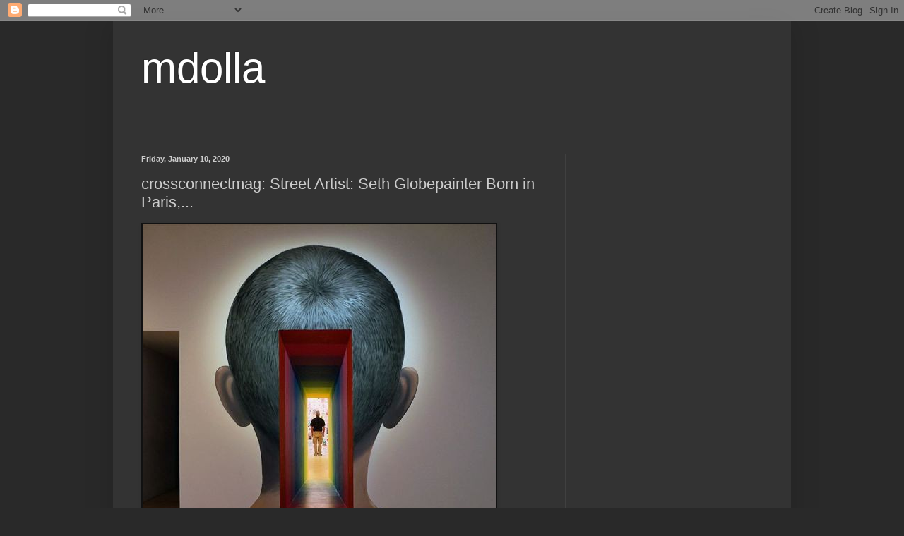

--- FILE ---
content_type: text/html; charset=UTF-8
request_url: http://www.mdolla.com/2020/01/crossconnectmag-street-artist-seth.html
body_size: 32707
content:
<!DOCTYPE html>
<html class='v2' dir='ltr' lang='en'>
<head>
<link href='https://www.blogger.com/static/v1/widgets/335934321-css_bundle_v2.css' rel='stylesheet' type='text/css'/>
<meta content='width=1100' name='viewport'/>
<meta content='text/html; charset=UTF-8' http-equiv='Content-Type'/>
<meta content='blogger' name='generator'/>
<link href='http://www.mdolla.com/favicon.ico' rel='icon' type='image/x-icon'/>
<link href='http://www.mdolla.com/2020/01/crossconnectmag-street-artist-seth.html' rel='canonical'/>
<link rel="alternate" type="application/atom+xml" title="mdolla - Atom" href="http://www.mdolla.com/feeds/posts/default" />
<link rel="alternate" type="application/rss+xml" title="mdolla - RSS" href="http://www.mdolla.com/feeds/posts/default?alt=rss" />
<link rel="service.post" type="application/atom+xml" title="mdolla - Atom" href="https://www.blogger.com/feeds/2142425664464338955/posts/default" />

<link rel="alternate" type="application/atom+xml" title="mdolla - Atom" href="http://www.mdolla.com/feeds/3721694648566833421/comments/default" />
<!--Can't find substitution for tag [blog.ieCssRetrofitLinks]-->
<link href='https://66.media.tumblr.com/5257ad26e074237635756d0185fe68f2/tumblr_oidmjq8mK61rv33k2o1_500.jpg' rel='image_src'/>
<meta content='http://www.mdolla.com/2020/01/crossconnectmag-street-artist-seth.html' property='og:url'/>
<meta content='crossconnectmag: Street Artist: Seth Globepainter Born in Paris,...' property='og:title'/>
<meta content='photos,  pics,' property='og:description'/>
<meta content='https://lh3.googleusercontent.com/blogger_img_proxy/AEn0k_tyDCMAwhJ8aiiKD_EvOg2hzWDnI_rME4zqccFFRJRmhA8mxzK374a9HoGIFmTUI7CcPsFky59BG5FSwwsC93zMTsOcJLTuZLs9F812liyNhn05zmNoI4uFb8ZyVPGujMhm8svlv24ITOW1IO_TkDysVvZFZ4O5W5rfq1bRGHbVcEsB=w1200-h630-p-k-no-nu' property='og:image'/>
<title>mdolla: crossconnectmag: Street Artist: Seth Globepainter Born in Paris,...</title>
<style id='page-skin-1' type='text/css'><!--
/*
-----------------------------------------------
Blogger Template Style
Name:     Simple
Designer: Blogger
URL:      www.blogger.com
----------------------------------------------- */
/* Content
----------------------------------------------- */
body {
font: normal normal 12px Arial, Tahoma, Helvetica, FreeSans, sans-serif;
color: #cccccc;
background: #292929 none repeat scroll top left;
padding: 0 40px 40px 40px;
}
html body .region-inner {
min-width: 0;
max-width: 100%;
width: auto;
}
h2 {
font-size: 22px;
}
a:link {
text-decoration:none;
color: #dd7700;
}
a:visited {
text-decoration:none;
color: #cc6600;
}
a:hover {
text-decoration:underline;
color: #cc6600;
}
.body-fauxcolumn-outer .fauxcolumn-inner {
background: transparent none repeat scroll top left;
_background-image: none;
}
.body-fauxcolumn-outer .cap-top {
position: absolute;
z-index: 1;
height: 400px;
width: 100%;
}
.body-fauxcolumn-outer .cap-top .cap-left {
width: 100%;
background: transparent none repeat-x scroll top left;
_background-image: none;
}
.content-outer {
-moz-box-shadow: 0 0 40px rgba(0, 0, 0, .15);
-webkit-box-shadow: 0 0 5px rgba(0, 0, 0, .15);
-goog-ms-box-shadow: 0 0 10px #333333;
box-shadow: 0 0 40px rgba(0, 0, 0, .15);
margin-bottom: 1px;
}
.content-inner {
padding: 10px 10px;
}
.content-inner {
background-color: #333333;
}
/* Header
----------------------------------------------- */
.header-outer {
background: transparent none repeat-x scroll 0 -400px;
_background-image: none;
}
.Header h1 {
font: normal normal 60px Arial, Tahoma, Helvetica, FreeSans, sans-serif;
color: #ffffff;
text-shadow: -1px -1px 1px rgba(0, 0, 0, .2);
}
.Header h1 a {
color: #ffffff;
}
.Header .description {
font-size: 140%;
color: #aaaaaa;
}
.header-inner .Header .titlewrapper {
padding: 22px 30px;
}
.header-inner .Header .descriptionwrapper {
padding: 0 30px;
}
/* Tabs
----------------------------------------------- */
.tabs-inner .section:first-child {
border-top: 1px solid #404040;
}
.tabs-inner .section:first-child ul {
margin-top: -1px;
border-top: 1px solid #404040;
border-left: 0 solid #404040;
border-right: 0 solid #404040;
}
.tabs-inner .widget ul {
background: #222222 none repeat-x scroll 0 -800px;
_background-image: none;
border-bottom: 1px solid #404040;
margin-top: 0;
margin-left: -30px;
margin-right: -30px;
}
.tabs-inner .widget li a {
display: inline-block;
padding: .6em 1em;
font: normal normal 14px Arial, Tahoma, Helvetica, FreeSans, sans-serif;
color: #999999;
border-left: 1px solid #333333;
border-right: 0 solid #404040;
}
.tabs-inner .widget li:first-child a {
border-left: none;
}
.tabs-inner .widget li.selected a, .tabs-inner .widget li a:hover {
color: #ffffff;
background-color: #000000;
text-decoration: none;
}
/* Columns
----------------------------------------------- */
.main-outer {
border-top: 0 solid #404040;
}
.fauxcolumn-left-outer .fauxcolumn-inner {
border-right: 1px solid #404040;
}
.fauxcolumn-right-outer .fauxcolumn-inner {
border-left: 1px solid #404040;
}
/* Headings
----------------------------------------------- */
div.widget > h2,
div.widget h2.title {
margin: 0 0 1em 0;
font: normal bold 11px Arial, Tahoma, Helvetica, FreeSans, sans-serif;
color: #ffffff;
}
/* Widgets
----------------------------------------------- */
.widget .zippy {
color: #999999;
text-shadow: 2px 2px 1px rgba(0, 0, 0, .1);
}
.widget .popular-posts ul {
list-style: none;
}
/* Posts
----------------------------------------------- */
h2.date-header {
font: normal bold 11px Arial, Tahoma, Helvetica, FreeSans, sans-serif;
}
.date-header span {
background-color: transparent;
color: #cccccc;
padding: inherit;
letter-spacing: inherit;
margin: inherit;
}
.main-inner {
padding-top: 30px;
padding-bottom: 30px;
}
.main-inner .column-center-inner {
padding: 0 15px;
}
.main-inner .column-center-inner .section {
margin: 0 15px;
}
.post {
margin: 0 0 25px 0;
}
h3.post-title, .comments h4 {
font: normal normal 22px Arial, Tahoma, Helvetica, FreeSans, sans-serif;
margin: .75em 0 0;
}
.post-body {
font-size: 110%;
line-height: 1.4;
position: relative;
}
.post-body img, .post-body .tr-caption-container, .Profile img, .Image img,
.BlogList .item-thumbnail img {
padding: 0;
background: #111111;
border: 1px solid #111111;
-moz-box-shadow: 1px 1px 5px rgba(0, 0, 0, .1);
-webkit-box-shadow: 1px 1px 5px rgba(0, 0, 0, .1);
box-shadow: 1px 1px 5px rgba(0, 0, 0, .1);
}
.post-body img, .post-body .tr-caption-container {
padding: 1px;
}
.post-body .tr-caption-container {
color: #cccccc;
}
.post-body .tr-caption-container img {
padding: 0;
background: transparent;
border: none;
-moz-box-shadow: 0 0 0 rgba(0, 0, 0, .1);
-webkit-box-shadow: 0 0 0 rgba(0, 0, 0, .1);
box-shadow: 0 0 0 rgba(0, 0, 0, .1);
}
.post-header {
margin: 0 0 1.5em;
line-height: 1.6;
font-size: 90%;
}
.post-footer {
margin: 20px -2px 0;
padding: 5px 10px;
color: #888888;
background-color: #303030;
border-bottom: 1px solid #444444;
line-height: 1.6;
font-size: 90%;
}
#comments .comment-author {
padding-top: 1.5em;
border-top: 1px solid #404040;
background-position: 0 1.5em;
}
#comments .comment-author:first-child {
padding-top: 0;
border-top: none;
}
.avatar-image-container {
margin: .2em 0 0;
}
#comments .avatar-image-container img {
border: 1px solid #111111;
}
/* Comments
----------------------------------------------- */
.comments .comments-content .icon.blog-author {
background-repeat: no-repeat;
background-image: url([data-uri]);
}
.comments .comments-content .loadmore a {
border-top: 1px solid #999999;
border-bottom: 1px solid #999999;
}
.comments .comment-thread.inline-thread {
background-color: #303030;
}
.comments .continue {
border-top: 2px solid #999999;
}
/* Accents
---------------------------------------------- */
.section-columns td.columns-cell {
border-left: 1px solid #404040;
}
.blog-pager {
background: transparent none no-repeat scroll top center;
}
.blog-pager-older-link, .home-link,
.blog-pager-newer-link {
background-color: #333333;
padding: 5px;
}
.footer-outer {
border-top: 0 dashed #bbbbbb;
}
/* Mobile
----------------------------------------------- */
body.mobile  {
background-size: auto;
}
.mobile .body-fauxcolumn-outer {
background: transparent none repeat scroll top left;
}
.mobile .body-fauxcolumn-outer .cap-top {
background-size: 100% auto;
}
.mobile .content-outer {
-webkit-box-shadow: 0 0 3px rgba(0, 0, 0, .15);
box-shadow: 0 0 3px rgba(0, 0, 0, .15);
}
.mobile .tabs-inner .widget ul {
margin-left: 0;
margin-right: 0;
}
.mobile .post {
margin: 0;
}
.mobile .main-inner .column-center-inner .section {
margin: 0;
}
.mobile .date-header span {
padding: 0.1em 10px;
margin: 0 -10px;
}
.mobile h3.post-title {
margin: 0;
}
.mobile .blog-pager {
background: transparent none no-repeat scroll top center;
}
.mobile .footer-outer {
border-top: none;
}
.mobile .main-inner, .mobile .footer-inner {
background-color: #333333;
}
.mobile-index-contents {
color: #cccccc;
}
.mobile-link-button {
background-color: #dd7700;
}
.mobile-link-button a:link, .mobile-link-button a:visited {
color: #ffffff;
}
.mobile .tabs-inner .section:first-child {
border-top: none;
}
.mobile .tabs-inner .PageList .widget-content {
background-color: #000000;
color: #ffffff;
border-top: 1px solid #404040;
border-bottom: 1px solid #404040;
}
.mobile .tabs-inner .PageList .widget-content .pagelist-arrow {
border-left: 1px solid #404040;
}

--></style>
<style id='template-skin-1' type='text/css'><!--
body {
min-width: 960px;
}
.content-outer, .content-fauxcolumn-outer, .region-inner {
min-width: 960px;
max-width: 960px;
_width: 960px;
}
.main-inner .columns {
padding-left: 0;
padding-right: 310px;
}
.main-inner .fauxcolumn-center-outer {
left: 0;
right: 310px;
/* IE6 does not respect left and right together */
_width: expression(this.parentNode.offsetWidth -
parseInt("0") -
parseInt("310px") + 'px');
}
.main-inner .fauxcolumn-left-outer {
width: 0;
}
.main-inner .fauxcolumn-right-outer {
width: 310px;
}
.main-inner .column-left-outer {
width: 0;
right: 100%;
margin-left: -0;
}
.main-inner .column-right-outer {
width: 310px;
margin-right: -310px;
}
#layout {
min-width: 0;
}
#layout .content-outer {
min-width: 0;
width: 800px;
}
#layout .region-inner {
min-width: 0;
width: auto;
}
body#layout div.add_widget {
padding: 8px;
}
body#layout div.add_widget a {
margin-left: 32px;
}
--></style>
<link href='https://www.blogger.com/dyn-css/authorization.css?targetBlogID=2142425664464338955&amp;zx=6c8a74c8-acaa-420d-a5f7-add139386ab8' media='none' onload='if(media!=&#39;all&#39;)media=&#39;all&#39;' rel='stylesheet'/><noscript><link href='https://www.blogger.com/dyn-css/authorization.css?targetBlogID=2142425664464338955&amp;zx=6c8a74c8-acaa-420d-a5f7-add139386ab8' rel='stylesheet'/></noscript>
<meta name='google-adsense-platform-account' content='ca-host-pub-1556223355139109'/>
<meta name='google-adsense-platform-domain' content='blogspot.com'/>

<!-- data-ad-client=ca-pub-8501074443072187 -->

</head>
<body class='loading variant-dark'>
<div class='navbar section' id='navbar' name='Navbar'><div class='widget Navbar' data-version='1' id='Navbar1'><script type="text/javascript">
    function setAttributeOnload(object, attribute, val) {
      if(window.addEventListener) {
        window.addEventListener('load',
          function(){ object[attribute] = val; }, false);
      } else {
        window.attachEvent('onload', function(){ object[attribute] = val; });
      }
    }
  </script>
<div id="navbar-iframe-container"></div>
<script type="text/javascript" src="https://apis.google.com/js/platform.js"></script>
<script type="text/javascript">
      gapi.load("gapi.iframes:gapi.iframes.style.bubble", function() {
        if (gapi.iframes && gapi.iframes.getContext) {
          gapi.iframes.getContext().openChild({
              url: 'https://www.blogger.com/navbar/2142425664464338955?po\x3d3721694648566833421\x26origin\x3dhttp://www.mdolla.com',
              where: document.getElementById("navbar-iframe-container"),
              id: "navbar-iframe"
          });
        }
      });
    </script><script type="text/javascript">
(function() {
var script = document.createElement('script');
script.type = 'text/javascript';
script.src = '//pagead2.googlesyndication.com/pagead/js/google_top_exp.js';
var head = document.getElementsByTagName('head')[0];
if (head) {
head.appendChild(script);
}})();
</script>
</div></div>
<div class='body-fauxcolumns'>
<div class='fauxcolumn-outer body-fauxcolumn-outer'>
<div class='cap-top'>
<div class='cap-left'></div>
<div class='cap-right'></div>
</div>
<div class='fauxborder-left'>
<div class='fauxborder-right'></div>
<div class='fauxcolumn-inner'>
</div>
</div>
<div class='cap-bottom'>
<div class='cap-left'></div>
<div class='cap-right'></div>
</div>
</div>
</div>
<div class='content'>
<div class='content-fauxcolumns'>
<div class='fauxcolumn-outer content-fauxcolumn-outer'>
<div class='cap-top'>
<div class='cap-left'></div>
<div class='cap-right'></div>
</div>
<div class='fauxborder-left'>
<div class='fauxborder-right'></div>
<div class='fauxcolumn-inner'>
</div>
</div>
<div class='cap-bottom'>
<div class='cap-left'></div>
<div class='cap-right'></div>
</div>
</div>
</div>
<div class='content-outer'>
<div class='content-cap-top cap-top'>
<div class='cap-left'></div>
<div class='cap-right'></div>
</div>
<div class='fauxborder-left content-fauxborder-left'>
<div class='fauxborder-right content-fauxborder-right'></div>
<div class='content-inner'>
<header>
<div class='header-outer'>
<div class='header-cap-top cap-top'>
<div class='cap-left'></div>
<div class='cap-right'></div>
</div>
<div class='fauxborder-left header-fauxborder-left'>
<div class='fauxborder-right header-fauxborder-right'></div>
<div class='region-inner header-inner'>
<div class='header section' id='header' name='Header'><div class='widget Header' data-version='1' id='Header1'>
<div id='header-inner'>
<div class='titlewrapper'>
<h1 class='title'>
<a href='http://www.mdolla.com/'>
mdolla
</a>
</h1>
</div>
<div class='descriptionwrapper'>
<p class='description'><span>
</span></p>
</div>
</div>
</div></div>
</div>
</div>
<div class='header-cap-bottom cap-bottom'>
<div class='cap-left'></div>
<div class='cap-right'></div>
</div>
</div>
</header>
<div class='tabs-outer'>
<div class='tabs-cap-top cap-top'>
<div class='cap-left'></div>
<div class='cap-right'></div>
</div>
<div class='fauxborder-left tabs-fauxborder-left'>
<div class='fauxborder-right tabs-fauxborder-right'></div>
<div class='region-inner tabs-inner'>
<div class='tabs no-items section' id='crosscol' name='Cross-Column'></div>
<div class='tabs no-items section' id='crosscol-overflow' name='Cross-Column 2'></div>
</div>
</div>
<div class='tabs-cap-bottom cap-bottom'>
<div class='cap-left'></div>
<div class='cap-right'></div>
</div>
</div>
<div class='main-outer'>
<div class='main-cap-top cap-top'>
<div class='cap-left'></div>
<div class='cap-right'></div>
</div>
<div class='fauxborder-left main-fauxborder-left'>
<div class='fauxborder-right main-fauxborder-right'></div>
<div class='region-inner main-inner'>
<div class='columns fauxcolumns'>
<div class='fauxcolumn-outer fauxcolumn-center-outer'>
<div class='cap-top'>
<div class='cap-left'></div>
<div class='cap-right'></div>
</div>
<div class='fauxborder-left'>
<div class='fauxborder-right'></div>
<div class='fauxcolumn-inner'>
</div>
</div>
<div class='cap-bottom'>
<div class='cap-left'></div>
<div class='cap-right'></div>
</div>
</div>
<div class='fauxcolumn-outer fauxcolumn-left-outer'>
<div class='cap-top'>
<div class='cap-left'></div>
<div class='cap-right'></div>
</div>
<div class='fauxborder-left'>
<div class='fauxborder-right'></div>
<div class='fauxcolumn-inner'>
</div>
</div>
<div class='cap-bottom'>
<div class='cap-left'></div>
<div class='cap-right'></div>
</div>
</div>
<div class='fauxcolumn-outer fauxcolumn-right-outer'>
<div class='cap-top'>
<div class='cap-left'></div>
<div class='cap-right'></div>
</div>
<div class='fauxborder-left'>
<div class='fauxborder-right'></div>
<div class='fauxcolumn-inner'>
</div>
</div>
<div class='cap-bottom'>
<div class='cap-left'></div>
<div class='cap-right'></div>
</div>
</div>
<!-- corrects IE6 width calculation -->
<div class='columns-inner'>
<div class='column-center-outer'>
<div class='column-center-inner'>
<div class='main section' id='main' name='Main'><div class='widget Blog' data-version='1' id='Blog1'>
<div class='blog-posts hfeed'>

          <div class="date-outer">
        
<h2 class='date-header'><span>Friday, January 10, 2020</span></h2>

          <div class="date-posts">
        
<div class='post-outer'>
<div class='post hentry uncustomized-post-template' itemprop='blogPost' itemscope='itemscope' itemtype='http://schema.org/BlogPosting'>
<meta content='https://66.media.tumblr.com/5257ad26e074237635756d0185fe68f2/tumblr_oidmjq8mK61rv33k2o1_500.jpg' itemprop='image_url'/>
<meta content='2142425664464338955' itemprop='blogId'/>
<meta content='3721694648566833421' itemprop='postId'/>
<a name='3721694648566833421'></a>
<h3 class='post-title entry-title' itemprop='name'>
crossconnectmag: Street Artist: Seth Globepainter Born in Paris,...
</h3>
<div class='post-header'>
<div class='post-header-line-1'></div>
</div>
<div class='post-body entry-content' id='post-body-3721694648566833421' itemprop='description articleBody'>
<img src="https://66.media.tumblr.com/5257ad26e074237635756d0185fe68f2/tumblr_oidmjq8mK61rv33k2o1_500.jpg" /><br />
<br />
<img src="https://66.media.tumblr.com/ca36ba851a40256c5d675d539470cb7f/tumblr_oidmjq8mK61rv33k2o6_500.jpg" /><br />
<br />
<img src="https://66.media.tumblr.com/732fa42e52a3ebdc0ef86ae8e0007c90/tumblr_oidmjq8mK61rv33k2o8_500.jpg" /><br />
<br />
<img src="https://66.media.tumblr.com/0049e169bfc07350b7c6abf606c7be38/tumblr_oidmjq8mK61rv33k2o4_500.jpg" /><br />
<br />
<img src="https://66.media.tumblr.com/42ad8f0e0353c2c9b0a80539518c91a8/tumblr_oidmjq8mK61rv33k2o7_500.jpg" /><br />
<br />
<img src="https://66.media.tumblr.com/02e7857d7cd585e86113f7cefcb4cd6b/tumblr_oidmjq8mK61rv33k2o10_500.jpg" /><br />
<br />
<img src="https://66.media.tumblr.com/f3d82d3b1977861d3981e24c42eb928b/tumblr_oidmjq8mK61rv33k2o5_500.jpg" /><br />
<br />
<img src="https://66.media.tumblr.com/cb818eb007f7e741b78452403db107be/tumblr_oidmjq8mK61rv33k2o3_500.jpg" /><br />
<br />
<img src="https://66.media.tumblr.com/016cb599621e5b975ad865e7f1d5306b/tumblr_oidmjq8mK61rv33k2o9_500.jpg" /><br />
<br />
<p><a class="tumblr_blog" href="https://www.crossconnectmag.com/post/154654736117" target="_blank">crossconnectmag</a>:</p>
<blockquote>
<h2><a href="http://seth.fr" target="_blank">Street Artist: Seth Globepainter</a></h2>
<p>Born in Paris, in 1972, <a href="http://www.crossconnectmag.com/tagged/seth-globepainter" target="_blank">Julien Malland</a>, began painting murals in the 20th arrondissement of Paris under the name of Seth.&nbsp;</p>
<blockquote>
<p>Seth was the name of a dark Egyptian God. He&#8217;s also the third son of Adam and Eve. A common name to the three monotheist religion, and in french, we pronounce it like my favorite number <a href="http://www.fatcap.com/article/seth-interview.html" target="_blank">(&#8230;)</a><br /></p>
</blockquote>
<p>He made himself known among Parisian graffiti artists by creating characters. Currently, he is one of the most famous street artists in the world, he travels in search of new inspiration for our best pleasure. If you&#8217;d like to see more, check out his <a href="https://www.instagram.com/seth_globepainter/" target="_blank">Instagram</a>.</p>
<hr />
<p>Keep an eye on our <a href="http://t.umblr.com/redirect?z=http%3A%2F%2Ffacebook.com%2Fxctumblr&amp;t=YTUyYTA5N2ViZWU3YTgwOWEzMDdhNmRmYzM0YmEwNjVlZjI5ZDQ5NixUQVZpdGNaYw%3D%3D&amp;b=t%3ADIXhyKdabDz78lVxEJ7rHw&amp;p=http%3A%2F%2Fwww.crossconnectmag.com%2Fpost%2F120215014522&amp;m=1" target="_blank">Facebook</a> for updates.</p>
<p>posted by Margaret from&nbsp;<a href="http://turecepcja.tumblr.com/" target="_blank">tu recepcja</a></p>
</blockquote>

<div style='clear: both;'></div>
</div>
<div class='post-footer'>
<div class='post-footer-line post-footer-line-1'>
<span class='post-author vcard'>
</span>
<span class='post-timestamp'>
on
<meta content='http://www.mdolla.com/2020/01/crossconnectmag-street-artist-seth.html' itemprop='url'/>
<a class='timestamp-link' href='http://www.mdolla.com/2020/01/crossconnectmag-street-artist-seth.html' rel='bookmark' title='permanent link'><abbr class='published' itemprop='datePublished' title='2020-01-10T01:28:00-08:00'>January 10, 2020</abbr></a>
</span>
<span class='post-comment-link'>
</span>
<span class='post-icons'>
<span class='item-action'>
<a href='https://www.blogger.com/email-post/2142425664464338955/3721694648566833421' title='Email Post'>
<img alt='' class='icon-action' height='13' src='https://resources.blogblog.com/img/icon18_email.gif' width='18'/>
</a>
</span>
</span>
<div class='post-share-buttons goog-inline-block'>
<a class='goog-inline-block share-button sb-email' href='https://www.blogger.com/share-post.g?blogID=2142425664464338955&postID=3721694648566833421&target=email' target='_blank' title='Email This'><span class='share-button-link-text'>Email This</span></a><a class='goog-inline-block share-button sb-blog' href='https://www.blogger.com/share-post.g?blogID=2142425664464338955&postID=3721694648566833421&target=blog' onclick='window.open(this.href, "_blank", "height=270,width=475"); return false;' target='_blank' title='BlogThis!'><span class='share-button-link-text'>BlogThis!</span></a><a class='goog-inline-block share-button sb-twitter' href='https://www.blogger.com/share-post.g?blogID=2142425664464338955&postID=3721694648566833421&target=twitter' target='_blank' title='Share to X'><span class='share-button-link-text'>Share to X</span></a><a class='goog-inline-block share-button sb-facebook' href='https://www.blogger.com/share-post.g?blogID=2142425664464338955&postID=3721694648566833421&target=facebook' onclick='window.open(this.href, "_blank", "height=430,width=640"); return false;' target='_blank' title='Share to Facebook'><span class='share-button-link-text'>Share to Facebook</span></a><a class='goog-inline-block share-button sb-pinterest' href='https://www.blogger.com/share-post.g?blogID=2142425664464338955&postID=3721694648566833421&target=pinterest' target='_blank' title='Share to Pinterest'><span class='share-button-link-text'>Share to Pinterest</span></a>
</div>
</div>
<div class='post-footer-line post-footer-line-2'>
<span class='post-labels'>
Labels:
<a href='http://www.mdolla.com/search/label/art' rel='tag'>art</a>
</span>
</div>
<div class='post-footer-line post-footer-line-3'>
<span class='post-location'>
</span>
</div>
</div>
</div>
<div class='comments' id='comments'>
<a name='comments'></a>
<h4>No comments:</h4>
<div id='Blog1_comments-block-wrapper'>
<dl class='avatar-comment-indent' id='comments-block'>
</dl>
</div>
<p class='comment-footer'>
<div class='comment-form'>
<a name='comment-form'></a>
<h4 id='comment-post-message'>Post a Comment</h4>
<p>
</p>
<a href='https://www.blogger.com/comment/frame/2142425664464338955?po=3721694648566833421&hl=en&saa=85391&origin=http://www.mdolla.com' id='comment-editor-src'></a>
<iframe allowtransparency='true' class='blogger-iframe-colorize blogger-comment-from-post' frameborder='0' height='410px' id='comment-editor' name='comment-editor' src='' width='100%'></iframe>
<script src='https://www.blogger.com/static/v1/jsbin/2830521187-comment_from_post_iframe.js' type='text/javascript'></script>
<script type='text/javascript'>
      BLOG_CMT_createIframe('https://www.blogger.com/rpc_relay.html');
    </script>
</div>
</p>
</div>
</div>

        </div></div>
      
</div>
<div class='blog-pager' id='blog-pager'>
<span id='blog-pager-newer-link'>
<a class='blog-pager-newer-link' href='http://www.mdolla.com/2020/01/crossconnectmag-street-artist-seth_10.html' id='Blog1_blog-pager-newer-link' title='Newer Post'>Newer Post</a>
</span>
<span id='blog-pager-older-link'>
<a class='blog-pager-older-link' href='http://www.mdolla.com/2020/01/crossconnectmag-reuben-sutherlands_9.html' id='Blog1_blog-pager-older-link' title='Older Post'>Older Post</a>
</span>
<a class='home-link' href='http://www.mdolla.com/'>Home</a>
</div>
<div class='clear'></div>
<div class='post-feeds'>
<div class='feed-links'>
Subscribe to:
<a class='feed-link' href='http://www.mdolla.com/feeds/3721694648566833421/comments/default' target='_blank' type='application/atom+xml'>Post Comments (Atom)</a>
</div>
</div>
</div></div>
</div>
</div>
<div class='column-left-outer'>
<div class='column-left-inner'>
<aside>
</aside>
</div>
</div>
<div class='column-right-outer'>
<div class='column-right-inner'>
<aside>
<div class='sidebar section' id='sidebar-right-1'><div class='widget AdSense' data-version='1' id='AdSense4'>
<div class='widget-content'>
<script async src="https://pagead2.googlesyndication.com/pagead/js/adsbygoogle.js?client=ca-pub-8501074443072187&host=ca-host-pub-1556223355139109" crossorigin="anonymous"></script>
<!-- minhaselecao_sidebar_feed_AdSense4_1x1_as -->
<ins class="adsbygoogle"
     style="display:block"
     data-ad-client="ca-pub-8501074443072187"
     data-ad-host="ca-host-pub-1556223355139109"
     data-ad-slot="4191627222"
     data-ad-format="auto"
     data-full-width-responsive="true"></ins>
<script>
(adsbygoogle = window.adsbygoogle || []).push({});
</script>
<div class='clear'></div>
</div>
</div><div class='widget HTML' data-version='1' id='HTML3'>
<div class='widget-content'>
<div id="fb-root"></div>
<script>(function(d, s, id) {
  var js, fjs = d.getElementsByTagName(s)[0];
  if (d.getElementById(id)) return;
  js = d.createElement(s); js.id = id;
  js.src = "//connect.facebook.net/en_US/sdk.js#xfbml=1&version=v2.0";
  fjs.parentNode.insertBefore(js, fjs);
}(document, 'script', 'facebook-jssdk'));</script>

<div class="fb-like-box" data-href="https://www.facebook.com/sitemdolla" data-width="220" data-colorscheme="light" data-show-faces="true" data-header="false" data-stream="true" data-show-border="false"></div>
</div>
<div class='clear'></div>
</div><div class='widget FeaturedPost' data-version='1' id='FeaturedPost1'>
<div class='post-summary'>
<h3><a href='http://www.mdolla.com/2021/08/thecollectiblesart-by-eugene-korolev_13.html'>thecollectibles:Art by Eugene Korolev</a></h3>
<img class='image' src='https://64.media.tumblr.com/3ad41854b1d9059147b5daf208213f35/ff6e55cc998da7dc-c7/s500x750/d013784924155bff69bc6295c9da921df48a91c5.jpg'/>
</div>
<style type='text/css'>
    .image {
      width: 100%;
    }
  </style>
<div class='clear'></div>
</div><div class='widget HTML' data-version='1' id='HTML1'>
<div class='widget-content'>
<script type="text/javascript" src="http://likecontrol.com/ticker2/57/custom/3/2/140/bottom/transparent|0|Arial|1.4em|0.04em|12px|400px|7949|0|1px|%23c0c0c0|center|middle|square|0||black" ></script>
</div>
<div class='clear'></div>
</div><div class='widget AdSense' data-version='1' id='AdSense3'>
<div class='widget-content'>
<script type="text/javascript">
    google_ad_client = "ca-pub-8501074443072187";
    google_ad_host = "ca-host-pub-1556223355139109";
    google_ad_slot = "9390120307";
    google_ad_width = 336;
    google_ad_height = 280;
</script>
<!-- minhaselecao_sidebar_AdSense3_336x280_as -->
<script type="text/javascript"
src="https://pagead2.googlesyndication.com/pagead/show_ads.js">
</script>
<div class='clear'></div>
</div>
</div><div class='widget BlogArchive' data-version='1' id='BlogArchive1'>
<h2>Blog Archive</h2>
<div class='widget-content'>
<div id='ArchiveList'>
<div id='BlogArchive1_ArchiveList'>
<select id='BlogArchive1_ArchiveMenu'>
<option value=''>Blog Archive</option>
<option value='http://www.mdolla.com/2021_08_13_archive.html'>Aug 13 (2)</option>
<option value='http://www.mdolla.com/2021_08_12_archive.html'>Aug 12 (2)</option>
<option value='http://www.mdolla.com/2021_08_11_archive.html'>Aug 11 (4)</option>
<option value='http://www.mdolla.com/2021_06_27_archive.html'>Jun 27 (4)</option>
<option value='http://www.mdolla.com/2021_06_25_archive.html'>Jun 25 (3)</option>
<option value='http://www.mdolla.com/2021_06_19_archive.html'>Jun 19 (2)</option>
<option value='http://www.mdolla.com/2021_06_18_archive.html'>Jun 18 (5)</option>
<option value='http://www.mdolla.com/2021_06_17_archive.html'>Jun 17 (1)</option>
<option value='http://www.mdolla.com/2021_06_16_archive.html'>Jun 16 (4)</option>
<option value='http://www.mdolla.com/2021_06_15_archive.html'>Jun 15 (1)</option>
<option value='http://www.mdolla.com/2021_06_14_archive.html'>Jun 14 (1)</option>
<option value='http://www.mdolla.com/2021_06_13_archive.html'>Jun 13 (1)</option>
<option value='http://www.mdolla.com/2021_06_11_archive.html'>Jun 11 (2)</option>
<option value='http://www.mdolla.com/2021_06_10_archive.html'>Jun 10 (1)</option>
<option value='http://www.mdolla.com/2021_06_09_archive.html'>Jun 09 (2)</option>
<option value='http://www.mdolla.com/2021_06_08_archive.html'>Jun 08 (1)</option>
<option value='http://www.mdolla.com/2021_06_07_archive.html'>Jun 07 (1)</option>
<option value='http://www.mdolla.com/2021_06_06_archive.html'>Jun 06 (1)</option>
<option value='http://www.mdolla.com/2021_06_04_archive.html'>Jun 04 (2)</option>
<option value='http://www.mdolla.com/2021_06_03_archive.html'>Jun 03 (1)</option>
<option value='http://www.mdolla.com/2021_06_02_archive.html'>Jun 02 (5)</option>
<option value='http://www.mdolla.com/2021_06_01_archive.html'>Jun 01 (3)</option>
<option value='http://www.mdolla.com/2021_05_31_archive.html'>May 31 (3)</option>
<option value='http://www.mdolla.com/2021_05_30_archive.html'>May 30 (1)</option>
<option value='http://www.mdolla.com/2021_05_27_archive.html'>May 27 (3)</option>
<option value='http://www.mdolla.com/2021_05_26_archive.html'>May 26 (6)</option>
<option value='http://www.mdolla.com/2021_05_25_archive.html'>May 25 (7)</option>
<option value='http://www.mdolla.com/2021_05_24_archive.html'>May 24 (1)</option>
<option value='http://www.mdolla.com/2021_05_23_archive.html'>May 23 (2)</option>
<option value='http://www.mdolla.com/2021_05_22_archive.html'>May 22 (1)</option>
<option value='http://www.mdolla.com/2021_05_20_archive.html'>May 20 (2)</option>
<option value='http://www.mdolla.com/2021_05_19_archive.html'>May 19 (5)</option>
<option value='http://www.mdolla.com/2021_05_18_archive.html'>May 18 (2)</option>
<option value='http://www.mdolla.com/2021_05_17_archive.html'>May 17 (2)</option>
<option value='http://www.mdolla.com/2021_05_16_archive.html'>May 16 (2)</option>
<option value='http://www.mdolla.com/2021_05_15_archive.html'>May 15 (1)</option>
<option value='http://www.mdolla.com/2021_05_14_archive.html'>May 14 (1)</option>
<option value='http://www.mdolla.com/2021_05_13_archive.html'>May 13 (2)</option>
<option value='http://www.mdolla.com/2021_05_12_archive.html'>May 12 (3)</option>
<option value='http://www.mdolla.com/2021_05_11_archive.html'>May 11 (2)</option>
<option value='http://www.mdolla.com/2021_05_10_archive.html'>May 10 (2)</option>
<option value='http://www.mdolla.com/2021_05_09_archive.html'>May 09 (2)</option>
<option value='http://www.mdolla.com/2021_05_08_archive.html'>May 08 (1)</option>
<option value='http://www.mdolla.com/2021_05_07_archive.html'>May 07 (2)</option>
<option value='http://www.mdolla.com/2021_05_06_archive.html'>May 06 (1)</option>
<option value='http://www.mdolla.com/2021_05_05_archive.html'>May 05 (2)</option>
<option value='http://www.mdolla.com/2021_05_04_archive.html'>May 04 (4)</option>
<option value='http://www.mdolla.com/2021_05_03_archive.html'>May 03 (3)</option>
<option value='http://www.mdolla.com/2021_05_01_archive.html'>May 01 (1)</option>
<option value='http://www.mdolla.com/2021_04_30_archive.html'>Apr 30 (1)</option>
<option value='http://www.mdolla.com/2021_04_29_archive.html'>Apr 29 (1)</option>
<option value='http://www.mdolla.com/2021_04_28_archive.html'>Apr 28 (3)</option>
<option value='http://www.mdolla.com/2021_04_27_archive.html'>Apr 27 (2)</option>
<option value='http://www.mdolla.com/2021_04_26_archive.html'>Apr 26 (7)</option>
<option value='http://www.mdolla.com/2021_04_25_archive.html'>Apr 25 (2)</option>
<option value='http://www.mdolla.com/2021_04_24_archive.html'>Apr 24 (2)</option>
<option value='http://www.mdolla.com/2021_04_23_archive.html'>Apr 23 (5)</option>
<option value='http://www.mdolla.com/2021_04_19_archive.html'>Apr 19 (1)</option>
<option value='http://www.mdolla.com/2021_04_15_archive.html'>Apr 15 (2)</option>
<option value='http://www.mdolla.com/2021_04_14_archive.html'>Apr 14 (1)</option>
<option value='http://www.mdolla.com/2021_04_12_archive.html'>Apr 12 (1)</option>
<option value='http://www.mdolla.com/2021_04_09_archive.html'>Apr 09 (2)</option>
<option value='http://www.mdolla.com/2021_04_08_archive.html'>Apr 08 (3)</option>
<option value='http://www.mdolla.com/2021_04_07_archive.html'>Apr 07 (1)</option>
<option value='http://www.mdolla.com/2021_04_06_archive.html'>Apr 06 (2)</option>
<option value='http://www.mdolla.com/2021_04_02_archive.html'>Apr 02 (1)</option>
<option value='http://www.mdolla.com/2021_04_01_archive.html'>Apr 01 (1)</option>
<option value='http://www.mdolla.com/2021_03_30_archive.html'>Mar 30 (1)</option>
<option value='http://www.mdolla.com/2021_03_29_archive.html'>Mar 29 (1)</option>
<option value='http://www.mdolla.com/2021_03_26_archive.html'>Mar 26 (1)</option>
<option value='http://www.mdolla.com/2021_03_24_archive.html'>Mar 24 (2)</option>
<option value='http://www.mdolla.com/2021_03_23_archive.html'>Mar 23 (2)</option>
<option value='http://www.mdolla.com/2021_03_22_archive.html'>Mar 22 (1)</option>
<option value='http://www.mdolla.com/2021_03_21_archive.html'>Mar 21 (2)</option>
<option value='http://www.mdolla.com/2021_03_17_archive.html'>Mar 17 (1)</option>
<option value='http://www.mdolla.com/2021_03_16_archive.html'>Mar 16 (5)</option>
<option value='http://www.mdolla.com/2021_03_15_archive.html'>Mar 15 (1)</option>
<option value='http://www.mdolla.com/2021_03_14_archive.html'>Mar 14 (1)</option>
<option value='http://www.mdolla.com/2021_03_12_archive.html'>Mar 12 (1)</option>
<option value='http://www.mdolla.com/2021_03_10_archive.html'>Mar 10 (2)</option>
<option value='http://www.mdolla.com/2021_03_09_archive.html'>Mar 09 (1)</option>
<option value='http://www.mdolla.com/2021_03_08_archive.html'>Mar 08 (1)</option>
<option value='http://www.mdolla.com/2021_03_07_archive.html'>Mar 07 (1)</option>
<option value='http://www.mdolla.com/2021_03_06_archive.html'>Mar 06 (10)</option>
<option value='http://www.mdolla.com/2021_03_05_archive.html'>Mar 05 (11)</option>
<option value='http://www.mdolla.com/2021_03_04_archive.html'>Mar 04 (10)</option>
<option value='http://www.mdolla.com/2021_03_03_archive.html'>Mar 03 (13)</option>
<option value='http://www.mdolla.com/2021_03_02_archive.html'>Mar 02 (16)</option>
<option value='http://www.mdolla.com/2021_03_01_archive.html'>Mar 01 (11)</option>
<option value='http://www.mdolla.com/2021_02_28_archive.html'>Feb 28 (12)</option>
<option value='http://www.mdolla.com/2021_02_27_archive.html'>Feb 27 (10)</option>
<option value='http://www.mdolla.com/2021_02_26_archive.html'>Feb 26 (10)</option>
<option value='http://www.mdolla.com/2021_02_25_archive.html'>Feb 25 (12)</option>
<option value='http://www.mdolla.com/2021_02_24_archive.html'>Feb 24 (11)</option>
<option value='http://www.mdolla.com/2021_02_23_archive.html'>Feb 23 (12)</option>
<option value='http://www.mdolla.com/2021_02_22_archive.html'>Feb 22 (13)</option>
<option value='http://www.mdolla.com/2021_02_21_archive.html'>Feb 21 (12)</option>
<option value='http://www.mdolla.com/2021_02_20_archive.html'>Feb 20 (10)</option>
<option value='http://www.mdolla.com/2021_02_19_archive.html'>Feb 19 (10)</option>
<option value='http://www.mdolla.com/2021_02_18_archive.html'>Feb 18 (14)</option>
<option value='http://www.mdolla.com/2021_02_17_archive.html'>Feb 17 (15)</option>
<option value='http://www.mdolla.com/2021_02_16_archive.html'>Feb 16 (16)</option>
<option value='http://www.mdolla.com/2021_02_15_archive.html'>Feb 15 (11)</option>
<option value='http://www.mdolla.com/2021_02_14_archive.html'>Feb 14 (18)</option>
<option value='http://www.mdolla.com/2021_02_13_archive.html'>Feb 13 (12)</option>
<option value='http://www.mdolla.com/2021_02_12_archive.html'>Feb 12 (15)</option>
<option value='http://www.mdolla.com/2021_02_11_archive.html'>Feb 11 (13)</option>
<option value='http://www.mdolla.com/2021_02_10_archive.html'>Feb 10 (15)</option>
<option value='http://www.mdolla.com/2021_02_09_archive.html'>Feb 09 (11)</option>
<option value='http://www.mdolla.com/2021_02_08_archive.html'>Feb 08 (16)</option>
<option value='http://www.mdolla.com/2021_02_07_archive.html'>Feb 07 (12)</option>
<option value='http://www.mdolla.com/2021_02_06_archive.html'>Feb 06 (17)</option>
<option value='http://www.mdolla.com/2021_02_05_archive.html'>Feb 05 (9)</option>
<option value='http://www.mdolla.com/2021_02_04_archive.html'>Feb 04 (14)</option>
<option value='http://www.mdolla.com/2021_02_03_archive.html'>Feb 03 (12)</option>
<option value='http://www.mdolla.com/2021_02_02_archive.html'>Feb 02 (10)</option>
<option value='http://www.mdolla.com/2021_02_01_archive.html'>Feb 01 (8)</option>
<option value='http://www.mdolla.com/2021_01_31_archive.html'>Jan 31 (15)</option>
<option value='http://www.mdolla.com/2021_01_30_archive.html'>Jan 30 (12)</option>
<option value='http://www.mdolla.com/2021_01_29_archive.html'>Jan 29 (14)</option>
<option value='http://www.mdolla.com/2021_01_28_archive.html'>Jan 28 (9)</option>
<option value='http://www.mdolla.com/2021_01_27_archive.html'>Jan 27 (15)</option>
<option value='http://www.mdolla.com/2021_01_26_archive.html'>Jan 26 (13)</option>
<option value='http://www.mdolla.com/2021_01_25_archive.html'>Jan 25 (9)</option>
<option value='http://www.mdolla.com/2021_01_24_archive.html'>Jan 24 (10)</option>
<option value='http://www.mdolla.com/2021_01_23_archive.html'>Jan 23 (7)</option>
<option value='http://www.mdolla.com/2021_01_22_archive.html'>Jan 22 (13)</option>
<option value='http://www.mdolla.com/2021_01_21_archive.html'>Jan 21 (12)</option>
<option value='http://www.mdolla.com/2021_01_20_archive.html'>Jan 20 (10)</option>
<option value='http://www.mdolla.com/2021_01_19_archive.html'>Jan 19 (9)</option>
<option value='http://www.mdolla.com/2021_01_18_archive.html'>Jan 18 (10)</option>
<option value='http://www.mdolla.com/2021_01_17_archive.html'>Jan 17 (10)</option>
<option value='http://www.mdolla.com/2021_01_16_archive.html'>Jan 16 (8)</option>
<option value='http://www.mdolla.com/2021_01_15_archive.html'>Jan 15 (10)</option>
<option value='http://www.mdolla.com/2021_01_14_archive.html'>Jan 14 (6)</option>
<option value='http://www.mdolla.com/2021_01_13_archive.html'>Jan 13 (13)</option>
<option value='http://www.mdolla.com/2021_01_12_archive.html'>Jan 12 (6)</option>
<option value='http://www.mdolla.com/2021_01_11_archive.html'>Jan 11 (6)</option>
<option value='http://www.mdolla.com/2021_01_10_archive.html'>Jan 10 (16)</option>
<option value='http://www.mdolla.com/2021_01_09_archive.html'>Jan 09 (7)</option>
<option value='http://www.mdolla.com/2021_01_08_archive.html'>Jan 08 (6)</option>
<option value='http://www.mdolla.com/2021_01_07_archive.html'>Jan 07 (7)</option>
<option value='http://www.mdolla.com/2021_01_06_archive.html'>Jan 06 (8)</option>
<option value='http://www.mdolla.com/2021_01_05_archive.html'>Jan 05 (6)</option>
<option value='http://www.mdolla.com/2021_01_04_archive.html'>Jan 04 (8)</option>
<option value='http://www.mdolla.com/2021_01_03_archive.html'>Jan 03 (6)</option>
<option value='http://www.mdolla.com/2021_01_02_archive.html'>Jan 02 (6)</option>
<option value='http://www.mdolla.com/2021_01_01_archive.html'>Jan 01 (7)</option>
<option value='http://www.mdolla.com/2020_12_31_archive.html'>Dec 31 (7)</option>
<option value='http://www.mdolla.com/2020_12_30_archive.html'>Dec 30 (8)</option>
<option value='http://www.mdolla.com/2020_12_29_archive.html'>Dec 29 (8)</option>
<option value='http://www.mdolla.com/2020_12_28_archive.html'>Dec 28 (6)</option>
<option value='http://www.mdolla.com/2020_12_27_archive.html'>Dec 27 (6)</option>
<option value='http://www.mdolla.com/2020_12_26_archive.html'>Dec 26 (8)</option>
<option value='http://www.mdolla.com/2020_12_25_archive.html'>Dec 25 (7)</option>
<option value='http://www.mdolla.com/2020_12_24_archive.html'>Dec 24 (9)</option>
<option value='http://www.mdolla.com/2020_12_23_archive.html'>Dec 23 (7)</option>
<option value='http://www.mdolla.com/2020_12_22_archive.html'>Dec 22 (7)</option>
<option value='http://www.mdolla.com/2020_12_21_archive.html'>Dec 21 (8)</option>
<option value='http://www.mdolla.com/2020_12_20_archive.html'>Dec 20 (6)</option>
<option value='http://www.mdolla.com/2020_12_19_archive.html'>Dec 19 (6)</option>
<option value='http://www.mdolla.com/2020_12_18_archive.html'>Dec 18 (8)</option>
<option value='http://www.mdolla.com/2020_12_17_archive.html'>Dec 17 (8)</option>
<option value='http://www.mdolla.com/2020_12_16_archive.html'>Dec 16 (9)</option>
<option value='http://www.mdolla.com/2020_12_15_archive.html'>Dec 15 (8)</option>
<option value='http://www.mdolla.com/2020_12_14_archive.html'>Dec 14 (9)</option>
<option value='http://www.mdolla.com/2020_12_13_archive.html'>Dec 13 (9)</option>
<option value='http://www.mdolla.com/2020_12_12_archive.html'>Dec 12 (6)</option>
<option value='http://www.mdolla.com/2020_12_11_archive.html'>Dec 11 (9)</option>
<option value='http://www.mdolla.com/2020_12_10_archive.html'>Dec 10 (6)</option>
<option value='http://www.mdolla.com/2020_12_09_archive.html'>Dec 09 (7)</option>
<option value='http://www.mdolla.com/2020_12_08_archive.html'>Dec 08 (10)</option>
<option value='http://www.mdolla.com/2020_12_07_archive.html'>Dec 07 (6)</option>
<option value='http://www.mdolla.com/2020_12_06_archive.html'>Dec 06 (6)</option>
<option value='http://www.mdolla.com/2020_12_05_archive.html'>Dec 05 (9)</option>
<option value='http://www.mdolla.com/2020_12_04_archive.html'>Dec 04 (10)</option>
<option value='http://www.mdolla.com/2020_12_03_archive.html'>Dec 03 (9)</option>
<option value='http://www.mdolla.com/2020_12_02_archive.html'>Dec 02 (9)</option>
<option value='http://www.mdolla.com/2020_12_01_archive.html'>Dec 01 (8)</option>
<option value='http://www.mdolla.com/2020_11_30_archive.html'>Nov 30 (10)</option>
<option value='http://www.mdolla.com/2020_11_29_archive.html'>Nov 29 (9)</option>
<option value='http://www.mdolla.com/2020_11_28_archive.html'>Nov 28 (4)</option>
<option value='http://www.mdolla.com/2020_11_26_archive.html'>Nov 26 (1)</option>
<option value='http://www.mdolla.com/2020_11_25_archive.html'>Nov 25 (2)</option>
<option value='http://www.mdolla.com/2020_11_24_archive.html'>Nov 24 (2)</option>
<option value='http://www.mdolla.com/2020_11_23_archive.html'>Nov 23 (2)</option>
<option value='http://www.mdolla.com/2020_11_20_archive.html'>Nov 20 (1)</option>
<option value='http://www.mdolla.com/2020_11_19_archive.html'>Nov 19 (2)</option>
<option value='http://www.mdolla.com/2020_11_18_archive.html'>Nov 18 (2)</option>
<option value='http://www.mdolla.com/2020_11_17_archive.html'>Nov 17 (4)</option>
<option value='http://www.mdolla.com/2020_11_16_archive.html'>Nov 16 (1)</option>
<option value='http://www.mdolla.com/2020_11_15_archive.html'>Nov 15 (1)</option>
<option value='http://www.mdolla.com/2020_11_12_archive.html'>Nov 12 (4)</option>
<option value='http://www.mdolla.com/2020_11_11_archive.html'>Nov 11 (2)</option>
<option value='http://www.mdolla.com/2020_11_10_archive.html'>Nov 10 (10)</option>
<option value='http://www.mdolla.com/2020_11_09_archive.html'>Nov 09 (7)</option>
<option value='http://www.mdolla.com/2020_11_08_archive.html'>Nov 08 (1)</option>
<option value='http://www.mdolla.com/2020_11_07_archive.html'>Nov 07 (1)</option>
<option value='http://www.mdolla.com/2020_11_06_archive.html'>Nov 06 (4)</option>
<option value='http://www.mdolla.com/2020_11_05_archive.html'>Nov 05 (3)</option>
<option value='http://www.mdolla.com/2020_11_04_archive.html'>Nov 04 (5)</option>
<option value='http://www.mdolla.com/2020_11_03_archive.html'>Nov 03 (2)</option>
<option value='http://www.mdolla.com/2020_11_02_archive.html'>Nov 02 (6)</option>
<option value='http://www.mdolla.com/2020_11_01_archive.html'>Nov 01 (3)</option>
<option value='http://www.mdolla.com/2020_10_31_archive.html'>Oct 31 (2)</option>
<option value='http://www.mdolla.com/2020_10_30_archive.html'>Oct 30 (2)</option>
<option value='http://www.mdolla.com/2020_10_28_archive.html'>Oct 28 (1)</option>
<option value='http://www.mdolla.com/2020_10_27_archive.html'>Oct 27 (1)</option>
<option value='http://www.mdolla.com/2020_10_26_archive.html'>Oct 26 (4)</option>
<option value='http://www.mdolla.com/2020_10_25_archive.html'>Oct 25 (2)</option>
<option value='http://www.mdolla.com/2020_10_23_archive.html'>Oct 23 (19)</option>
<option value='http://www.mdolla.com/2020_10_22_archive.html'>Oct 22 (3)</option>
<option value='http://www.mdolla.com/2020_10_21_archive.html'>Oct 21 (7)</option>
<option value='http://www.mdolla.com/2020_10_20_archive.html'>Oct 20 (20)</option>
<option value='http://www.mdolla.com/2020_10_19_archive.html'>Oct 19 (4)</option>
<option value='http://www.mdolla.com/2020_10_18_archive.html'>Oct 18 (1)</option>
<option value='http://www.mdolla.com/2020_10_17_archive.html'>Oct 17 (6)</option>
<option value='http://www.mdolla.com/2020_10_16_archive.html'>Oct 16 (2)</option>
<option value='http://www.mdolla.com/2020_10_15_archive.html'>Oct 15 (13)</option>
<option value='http://www.mdolla.com/2020_10_13_archive.html'>Oct 13 (8)</option>
<option value='http://www.mdolla.com/2020_10_12_archive.html'>Oct 12 (3)</option>
<option value='http://www.mdolla.com/2020_10_09_archive.html'>Oct 09 (4)</option>
<option value='http://www.mdolla.com/2020_10_08_archive.html'>Oct 08 (2)</option>
<option value='http://www.mdolla.com/2020_10_07_archive.html'>Oct 07 (4)</option>
<option value='http://www.mdolla.com/2020_10_06_archive.html'>Oct 06 (3)</option>
<option value='http://www.mdolla.com/2020_10_05_archive.html'>Oct 05 (6)</option>
<option value='http://www.mdolla.com/2020_10_03_archive.html'>Oct 03 (4)</option>
<option value='http://www.mdolla.com/2020_10_02_archive.html'>Oct 02 (6)</option>
<option value='http://www.mdolla.com/2020_10_01_archive.html'>Oct 01 (4)</option>
<option value='http://www.mdolla.com/2020_09_30_archive.html'>Sep 30 (2)</option>
<option value='http://www.mdolla.com/2020_09_29_archive.html'>Sep 29 (6)</option>
<option value='http://www.mdolla.com/2020_09_28_archive.html'>Sep 28 (15)</option>
<option value='http://www.mdolla.com/2020_09_27_archive.html'>Sep 27 (1)</option>
<option value='http://www.mdolla.com/2020_09_25_archive.html'>Sep 25 (2)</option>
<option value='http://www.mdolla.com/2020_09_24_archive.html'>Sep 24 (5)</option>
<option value='http://www.mdolla.com/2020_09_23_archive.html'>Sep 23 (2)</option>
<option value='http://www.mdolla.com/2020_09_22_archive.html'>Sep 22 (3)</option>
<option value='http://www.mdolla.com/2020_09_21_archive.html'>Sep 21 (3)</option>
<option value='http://www.mdolla.com/2020_09_18_archive.html'>Sep 18 (13)</option>
<option value='http://www.mdolla.com/2020_09_17_archive.html'>Sep 17 (5)</option>
<option value='http://www.mdolla.com/2020_09_16_archive.html'>Sep 16 (6)</option>
<option value='http://www.mdolla.com/2020_09_15_archive.html'>Sep 15 (7)</option>
<option value='http://www.mdolla.com/2020_09_14_archive.html'>Sep 14 (5)</option>
<option value='http://www.mdolla.com/2020_09_12_archive.html'>Sep 12 (3)</option>
<option value='http://www.mdolla.com/2020_09_11_archive.html'>Sep 11 (1)</option>
<option value='http://www.mdolla.com/2020_09_10_archive.html'>Sep 10 (3)</option>
<option value='http://www.mdolla.com/2020_09_09_archive.html'>Sep 09 (14)</option>
<option value='http://www.mdolla.com/2020_09_08_archive.html'>Sep 08 (1)</option>
<option value='http://www.mdolla.com/2020_09_07_archive.html'>Sep 07 (1)</option>
<option value='http://www.mdolla.com/2020_09_05_archive.html'>Sep 05 (3)</option>
<option value='http://www.mdolla.com/2020_09_03_archive.html'>Sep 03 (2)</option>
<option value='http://www.mdolla.com/2020_09_02_archive.html'>Sep 02 (9)</option>
<option value='http://www.mdolla.com/2020_09_01_archive.html'>Sep 01 (5)</option>
<option value='http://www.mdolla.com/2020_08_31_archive.html'>Aug 31 (1)</option>
<option value='http://www.mdolla.com/2020_08_30_archive.html'>Aug 30 (3)</option>
<option value='http://www.mdolla.com/2020_08_29_archive.html'>Aug 29 (2)</option>
<option value='http://www.mdolla.com/2020_08_28_archive.html'>Aug 28 (5)</option>
<option value='http://www.mdolla.com/2020_08_27_archive.html'>Aug 27 (6)</option>
<option value='http://www.mdolla.com/2020_08_26_archive.html'>Aug 26 (10)</option>
<option value='http://www.mdolla.com/2020_08_25_archive.html'>Aug 25 (9)</option>
<option value='http://www.mdolla.com/2020_08_24_archive.html'>Aug 24 (6)</option>
<option value='http://www.mdolla.com/2020_08_21_archive.html'>Aug 21 (3)</option>
<option value='http://www.mdolla.com/2020_08_20_archive.html'>Aug 20 (2)</option>
<option value='http://www.mdolla.com/2020_08_19_archive.html'>Aug 19 (4)</option>
<option value='http://www.mdolla.com/2020_08_18_archive.html'>Aug 18 (2)</option>
<option value='http://www.mdolla.com/2020_08_17_archive.html'>Aug 17 (2)</option>
<option value='http://www.mdolla.com/2020_08_15_archive.html'>Aug 15 (2)</option>
<option value='http://www.mdolla.com/2020_08_14_archive.html'>Aug 14 (1)</option>
<option value='http://www.mdolla.com/2020_08_12_archive.html'>Aug 12 (3)</option>
<option value='http://www.mdolla.com/2020_08_11_archive.html'>Aug 11 (12)</option>
<option value='http://www.mdolla.com/2020_08_10_archive.html'>Aug 10 (6)</option>
<option value='http://www.mdolla.com/2020_08_09_archive.html'>Aug 09 (2)</option>
<option value='http://www.mdolla.com/2020_08_08_archive.html'>Aug 08 (3)</option>
<option value='http://www.mdolla.com/2020_08_07_archive.html'>Aug 07 (2)</option>
<option value='http://www.mdolla.com/2020_08_06_archive.html'>Aug 06 (6)</option>
<option value='http://www.mdolla.com/2020_08_05_archive.html'>Aug 05 (2)</option>
<option value='http://www.mdolla.com/2020_08_04_archive.html'>Aug 04 (5)</option>
<option value='http://www.mdolla.com/2020_08_03_archive.html'>Aug 03 (17)</option>
<option value='http://www.mdolla.com/2020_08_02_archive.html'>Aug 02 (4)</option>
<option value='http://www.mdolla.com/2020_08_01_archive.html'>Aug 01 (2)</option>
<option value='http://www.mdolla.com/2020_07_31_archive.html'>Jul 31 (6)</option>
<option value='http://www.mdolla.com/2020_07_30_archive.html'>Jul 30 (6)</option>
<option value='http://www.mdolla.com/2020_07_29_archive.html'>Jul 29 (1)</option>
<option value='http://www.mdolla.com/2020_07_28_archive.html'>Jul 28 (9)</option>
<option value='http://www.mdolla.com/2020_07_27_archive.html'>Jul 27 (13)</option>
<option value='http://www.mdolla.com/2020_07_26_archive.html'>Jul 26 (7)</option>
<option value='http://www.mdolla.com/2020_07_25_archive.html'>Jul 25 (4)</option>
<option value='http://www.mdolla.com/2020_07_24_archive.html'>Jul 24 (11)</option>
<option value='http://www.mdolla.com/2020_07_23_archive.html'>Jul 23 (8)</option>
<option value='http://www.mdolla.com/2020_07_22_archive.html'>Jul 22 (6)</option>
<option value='http://www.mdolla.com/2020_07_21_archive.html'>Jul 21 (8)</option>
<option value='http://www.mdolla.com/2020_07_20_archive.html'>Jul 20 (5)</option>
<option value='http://www.mdolla.com/2020_07_19_archive.html'>Jul 19 (4)</option>
<option value='http://www.mdolla.com/2020_07_18_archive.html'>Jul 18 (1)</option>
<option value='http://www.mdolla.com/2020_07_16_archive.html'>Jul 16 (3)</option>
<option value='http://www.mdolla.com/2020_07_15_archive.html'>Jul 15 (1)</option>
<option value='http://www.mdolla.com/2020_07_14_archive.html'>Jul 14 (7)</option>
<option value='http://www.mdolla.com/2020_07_13_archive.html'>Jul 13 (1)</option>
<option value='http://www.mdolla.com/2020_07_10_archive.html'>Jul 10 (2)</option>
<option value='http://www.mdolla.com/2020_07_09_archive.html'>Jul 09 (2)</option>
<option value='http://www.mdolla.com/2020_07_08_archive.html'>Jul 08 (5)</option>
<option value='http://www.mdolla.com/2020_07_07_archive.html'>Jul 07 (5)</option>
<option value='http://www.mdolla.com/2020_07_06_archive.html'>Jul 06 (3)</option>
<option value='http://www.mdolla.com/2020_07_05_archive.html'>Jul 05 (1)</option>
<option value='http://www.mdolla.com/2020_07_02_archive.html'>Jul 02 (1)</option>
<option value='http://www.mdolla.com/2020_07_01_archive.html'>Jul 01 (5)</option>
<option value='http://www.mdolla.com/2020_06_30_archive.html'>Jun 30 (3)</option>
<option value='http://www.mdolla.com/2020_06_29_archive.html'>Jun 29 (1)</option>
<option value='http://www.mdolla.com/2020_06_28_archive.html'>Jun 28 (2)</option>
<option value='http://www.mdolla.com/2020_06_27_archive.html'>Jun 27 (2)</option>
<option value='http://www.mdolla.com/2020_06_26_archive.html'>Jun 26 (3)</option>
<option value='http://www.mdolla.com/2020_06_25_archive.html'>Jun 25 (3)</option>
<option value='http://www.mdolla.com/2020_06_24_archive.html'>Jun 24 (4)</option>
<option value='http://www.mdolla.com/2020_06_23_archive.html'>Jun 23 (7)</option>
<option value='http://www.mdolla.com/2020_06_22_archive.html'>Jun 22 (4)</option>
<option value='http://www.mdolla.com/2020_06_19_archive.html'>Jun 19 (1)</option>
<option value='http://www.mdolla.com/2020_06_18_archive.html'>Jun 18 (4)</option>
<option value='http://www.mdolla.com/2020_06_17_archive.html'>Jun 17 (6)</option>
<option value='http://www.mdolla.com/2020_06_16_archive.html'>Jun 16 (3)</option>
<option value='http://www.mdolla.com/2020_06_15_archive.html'>Jun 15 (6)</option>
<option value='http://www.mdolla.com/2020_06_14_archive.html'>Jun 14 (4)</option>
<option value='http://www.mdolla.com/2020_06_13_archive.html'>Jun 13 (1)</option>
<option value='http://www.mdolla.com/2020_06_12_archive.html'>Jun 12 (3)</option>
<option value='http://www.mdolla.com/2020_06_11_archive.html'>Jun 11 (1)</option>
<option value='http://www.mdolla.com/2020_06_10_archive.html'>Jun 10 (4)</option>
<option value='http://www.mdolla.com/2020_06_09_archive.html'>Jun 09 (7)</option>
<option value='http://www.mdolla.com/2020_06_08_archive.html'>Jun 08 (12)</option>
<option value='http://www.mdolla.com/2020_06_06_archive.html'>Jun 06 (12)</option>
<option value='http://www.mdolla.com/2020_06_05_archive.html'>Jun 05 (16)</option>
<option value='http://www.mdolla.com/2020_06_04_archive.html'>Jun 04 (28)</option>
<option value='http://www.mdolla.com/2020_06_03_archive.html'>Jun 03 (20)</option>
<option value='http://www.mdolla.com/2020_06_02_archive.html'>Jun 02 (5)</option>
<option value='http://www.mdolla.com/2020_06_01_archive.html'>Jun 01 (4)</option>
<option value='http://www.mdolla.com/2020_05_31_archive.html'>May 31 (15)</option>
<option value='http://www.mdolla.com/2020_05_30_archive.html'>May 30 (25)</option>
<option value='http://www.mdolla.com/2020_05_29_archive.html'>May 29 (10)</option>
<option value='http://www.mdolla.com/2020_05_28_archive.html'>May 28 (13)</option>
<option value='http://www.mdolla.com/2020_05_27_archive.html'>May 27 (6)</option>
<option value='http://www.mdolla.com/2020_05_26_archive.html'>May 26 (3)</option>
<option value='http://www.mdolla.com/2020_05_25_archive.html'>May 25 (3)</option>
<option value='http://www.mdolla.com/2020_05_24_archive.html'>May 24 (3)</option>
<option value='http://www.mdolla.com/2020_05_23_archive.html'>May 23 (3)</option>
<option value='http://www.mdolla.com/2020_05_22_archive.html'>May 22 (3)</option>
<option value='http://www.mdolla.com/2020_05_21_archive.html'>May 21 (8)</option>
<option value='http://www.mdolla.com/2020_05_20_archive.html'>May 20 (2)</option>
<option value='http://www.mdolla.com/2020_05_19_archive.html'>May 19 (9)</option>
<option value='http://www.mdolla.com/2020_05_18_archive.html'>May 18 (3)</option>
<option value='http://www.mdolla.com/2020_05_17_archive.html'>May 17 (1)</option>
<option value='http://www.mdolla.com/2020_05_16_archive.html'>May 16 (1)</option>
<option value='http://www.mdolla.com/2020_05_15_archive.html'>May 15 (6)</option>
<option value='http://www.mdolla.com/2020_05_14_archive.html'>May 14 (4)</option>
<option value='http://www.mdolla.com/2020_05_13_archive.html'>May 13 (8)</option>
<option value='http://www.mdolla.com/2020_05_12_archive.html'>May 12 (3)</option>
<option value='http://www.mdolla.com/2020_05_07_archive.html'>May 07 (3)</option>
<option value='http://www.mdolla.com/2020_05_06_archive.html'>May 06 (5)</option>
<option value='http://www.mdolla.com/2020_05_04_archive.html'>May 04 (18)</option>
<option value='http://www.mdolla.com/2020_05_03_archive.html'>May 03 (1)</option>
<option value='http://www.mdolla.com/2020_05_01_archive.html'>May 01 (3)</option>
<option value='http://www.mdolla.com/2020_04_30_archive.html'>Apr 30 (4)</option>
<option value='http://www.mdolla.com/2020_04_29_archive.html'>Apr 29 (8)</option>
<option value='http://www.mdolla.com/2020_04_28_archive.html'>Apr 28 (3)</option>
<option value='http://www.mdolla.com/2020_04_27_archive.html'>Apr 27 (4)</option>
<option value='http://www.mdolla.com/2020_04_25_archive.html'>Apr 25 (1)</option>
<option value='http://www.mdolla.com/2020_04_24_archive.html'>Apr 24 (4)</option>
<option value='http://www.mdolla.com/2020_04_23_archive.html'>Apr 23 (5)</option>
<option value='http://www.mdolla.com/2020_04_22_archive.html'>Apr 22 (1)</option>
<option value='http://www.mdolla.com/2020_04_20_archive.html'>Apr 20 (4)</option>
<option value='http://www.mdolla.com/2020_04_17_archive.html'>Apr 17 (1)</option>
<option value='http://www.mdolla.com/2020_04_16_archive.html'>Apr 16 (5)</option>
<option value='http://www.mdolla.com/2020_04_15_archive.html'>Apr 15 (1)</option>
<option value='http://www.mdolla.com/2020_04_10_archive.html'>Apr 10 (1)</option>
<option value='http://www.mdolla.com/2020_04_08_archive.html'>Apr 08 (1)</option>
<option value='http://www.mdolla.com/2020_04_06_archive.html'>Apr 06 (1)</option>
<option value='http://www.mdolla.com/2020_04_02_archive.html'>Apr 02 (2)</option>
<option value='http://www.mdolla.com/2020_04_01_archive.html'>Apr 01 (6)</option>
<option value='http://www.mdolla.com/2020_03_31_archive.html'>Mar 31 (3)</option>
<option value='http://www.mdolla.com/2020_03_30_archive.html'>Mar 30 (2)</option>
<option value='http://www.mdolla.com/2020_03_27_archive.html'>Mar 27 (4)</option>
<option value='http://www.mdolla.com/2020_03_26_archive.html'>Mar 26 (3)</option>
<option value='http://www.mdolla.com/2020_03_25_archive.html'>Mar 25 (5)</option>
<option value='http://www.mdolla.com/2020_03_24_archive.html'>Mar 24 (4)</option>
<option value='http://www.mdolla.com/2020_03_23_archive.html'>Mar 23 (1)</option>
<option value='http://www.mdolla.com/2020_03_21_archive.html'>Mar 21 (3)</option>
<option value='http://www.mdolla.com/2020_03_20_archive.html'>Mar 20 (5)</option>
<option value='http://www.mdolla.com/2020_03_18_archive.html'>Mar 18 (3)</option>
<option value='http://www.mdolla.com/2020_03_15_archive.html'>Mar 15 (1)</option>
<option value='http://www.mdolla.com/2020_03_13_archive.html'>Mar 13 (2)</option>
<option value='http://www.mdolla.com/2020_03_11_archive.html'>Mar 11 (1)</option>
<option value='http://www.mdolla.com/2020_03_09_archive.html'>Mar 09 (2)</option>
<option value='http://www.mdolla.com/2020_03_08_archive.html'>Mar 08 (2)</option>
<option value='http://www.mdolla.com/2020_03_07_archive.html'>Mar 07 (2)</option>
<option value='http://www.mdolla.com/2020_03_06_archive.html'>Mar 06 (2)</option>
<option value='http://www.mdolla.com/2020_03_05_archive.html'>Mar 05 (15)</option>
<option value='http://www.mdolla.com/2020_03_04_archive.html'>Mar 04 (6)</option>
<option value='http://www.mdolla.com/2020_03_03_archive.html'>Mar 03 (8)</option>
<option value='http://www.mdolla.com/2020_03_02_archive.html'>Mar 02 (5)</option>
<option value='http://www.mdolla.com/2020_03_01_archive.html'>Mar 01 (4)</option>
<option value='http://www.mdolla.com/2020_02_29_archive.html'>Feb 29 (2)</option>
<option value='http://www.mdolla.com/2020_02_28_archive.html'>Feb 28 (5)</option>
<option value='http://www.mdolla.com/2020_02_27_archive.html'>Feb 27 (4)</option>
<option value='http://www.mdolla.com/2020_02_26_archive.html'>Feb 26 (3)</option>
<option value='http://www.mdolla.com/2020_02_25_archive.html'>Feb 25 (2)</option>
<option value='http://www.mdolla.com/2020_02_24_archive.html'>Feb 24 (4)</option>
<option value='http://www.mdolla.com/2020_02_23_archive.html'>Feb 23 (5)</option>
<option value='http://www.mdolla.com/2020_02_22_archive.html'>Feb 22 (4)</option>
<option value='http://www.mdolla.com/2020_02_21_archive.html'>Feb 21 (6)</option>
<option value='http://www.mdolla.com/2020_02_20_archive.html'>Feb 20 (9)</option>
<option value='http://www.mdolla.com/2020_02_19_archive.html'>Feb 19 (4)</option>
<option value='http://www.mdolla.com/2020_02_18_archive.html'>Feb 18 (7)</option>
<option value='http://www.mdolla.com/2020_02_17_archive.html'>Feb 17 (7)</option>
<option value='http://www.mdolla.com/2020_02_16_archive.html'>Feb 16 (2)</option>
<option value='http://www.mdolla.com/2020_02_15_archive.html'>Feb 15 (3)</option>
<option value='http://www.mdolla.com/2020_02_14_archive.html'>Feb 14 (2)</option>
<option value='http://www.mdolla.com/2020_02_13_archive.html'>Feb 13 (4)</option>
<option value='http://www.mdolla.com/2020_02_12_archive.html'>Feb 12 (2)</option>
<option value='http://www.mdolla.com/2020_02_11_archive.html'>Feb 11 (10)</option>
<option value='http://www.mdolla.com/2020_02_10_archive.html'>Feb 10 (8)</option>
<option value='http://www.mdolla.com/2020_02_09_archive.html'>Feb 09 (4)</option>
<option value='http://www.mdolla.com/2020_02_08_archive.html'>Feb 08 (4)</option>
<option value='http://www.mdolla.com/2020_02_07_archive.html'>Feb 07 (10)</option>
<option value='http://www.mdolla.com/2020_02_06_archive.html'>Feb 06 (6)</option>
<option value='http://www.mdolla.com/2020_02_05_archive.html'>Feb 05 (8)</option>
<option value='http://www.mdolla.com/2020_02_04_archive.html'>Feb 04 (8)</option>
<option value='http://www.mdolla.com/2020_02_03_archive.html'>Feb 03 (5)</option>
<option value='http://www.mdolla.com/2020_02_02_archive.html'>Feb 02 (4)</option>
<option value='http://www.mdolla.com/2020_02_01_archive.html'>Feb 01 (4)</option>
<option value='http://www.mdolla.com/2020_01_31_archive.html'>Jan 31 (6)</option>
<option value='http://www.mdolla.com/2020_01_30_archive.html'>Jan 30 (7)</option>
<option value='http://www.mdolla.com/2020_01_29_archive.html'>Jan 29 (6)</option>
<option value='http://www.mdolla.com/2020_01_28_archive.html'>Jan 28 (8)</option>
<option value='http://www.mdolla.com/2020_01_27_archive.html'>Jan 27 (4)</option>
<option value='http://www.mdolla.com/2020_01_26_archive.html'>Jan 26 (7)</option>
<option value='http://www.mdolla.com/2020_01_25_archive.html'>Jan 25 (4)</option>
<option value='http://www.mdolla.com/2020_01_24_archive.html'>Jan 24 (4)</option>
<option value='http://www.mdolla.com/2020_01_23_archive.html'>Jan 23 (7)</option>
<option value='http://www.mdolla.com/2020_01_22_archive.html'>Jan 22 (5)</option>
<option value='http://www.mdolla.com/2020_01_21_archive.html'>Jan 21 (4)</option>
<option value='http://www.mdolla.com/2020_01_20_archive.html'>Jan 20 (10)</option>
<option value='http://www.mdolla.com/2020_01_19_archive.html'>Jan 19 (4)</option>
<option value='http://www.mdolla.com/2020_01_18_archive.html'>Jan 18 (4)</option>
<option value='http://www.mdolla.com/2020_01_17_archive.html'>Jan 17 (7)</option>
<option value='http://www.mdolla.com/2020_01_16_archive.html'>Jan 16 (7)</option>
<option value='http://www.mdolla.com/2020_01_15_archive.html'>Jan 15 (4)</option>
<option value='http://www.mdolla.com/2020_01_14_archive.html'>Jan 14 (6)</option>
<option value='http://www.mdolla.com/2020_01_13_archive.html'>Jan 13 (8)</option>
<option value='http://www.mdolla.com/2020_01_12_archive.html'>Jan 12 (6)</option>
<option value='http://www.mdolla.com/2020_01_11_archive.html'>Jan 11 (4)</option>
<option value='http://www.mdolla.com/2020_01_10_archive.html'>Jan 10 (8)</option>
<option value='http://www.mdolla.com/2020_01_09_archive.html'>Jan 09 (4)</option>
<option value='http://www.mdolla.com/2020_01_08_archive.html'>Jan 08 (5)</option>
<option value='http://www.mdolla.com/2020_01_07_archive.html'>Jan 07 (5)</option>
<option value='http://www.mdolla.com/2020_01_06_archive.html'>Jan 06 (5)</option>
<option value='http://www.mdolla.com/2020_01_05_archive.html'>Jan 05 (2)</option>
<option value='http://www.mdolla.com/2020_01_04_archive.html'>Jan 04 (6)</option>
<option value='http://www.mdolla.com/2020_01_03_archive.html'>Jan 03 (6)</option>
<option value='http://www.mdolla.com/2020_01_02_archive.html'>Jan 02 (4)</option>
<option value='http://www.mdolla.com/2020_01_01_archive.html'>Jan 01 (4)</option>
<option value='http://www.mdolla.com/2019_12_31_archive.html'>Dec 31 (6)</option>
<option value='http://www.mdolla.com/2019_12_30_archive.html'>Dec 30 (4)</option>
<option value='http://www.mdolla.com/2019_12_29_archive.html'>Dec 29 (4)</option>
<option value='http://www.mdolla.com/2019_12_28_archive.html'>Dec 28 (5)</option>
<option value='http://www.mdolla.com/2019_12_27_archive.html'>Dec 27 (2)</option>
<option value='http://www.mdolla.com/2019_12_26_archive.html'>Dec 26 (2)</option>
<option value='http://www.mdolla.com/2019_12_25_archive.html'>Dec 25 (6)</option>
<option value='http://www.mdolla.com/2019_12_24_archive.html'>Dec 24 (8)</option>
<option value='http://www.mdolla.com/2019_12_23_archive.html'>Dec 23 (4)</option>
<option value='http://www.mdolla.com/2019_12_22_archive.html'>Dec 22 (4)</option>
<option value='http://www.mdolla.com/2019_12_21_archive.html'>Dec 21 (4)</option>
<option value='http://www.mdolla.com/2019_12_20_archive.html'>Dec 20 (6)</option>
<option value='http://www.mdolla.com/2019_12_19_archive.html'>Dec 19 (4)</option>
<option value='http://www.mdolla.com/2019_12_18_archive.html'>Dec 18 (4)</option>
<option value='http://www.mdolla.com/2019_12_17_archive.html'>Dec 17 (5)</option>
<option value='http://www.mdolla.com/2019_12_16_archive.html'>Dec 16 (4)</option>
<option value='http://www.mdolla.com/2019_12_15_archive.html'>Dec 15 (4)</option>
<option value='http://www.mdolla.com/2019_12_14_archive.html'>Dec 14 (6)</option>
<option value='http://www.mdolla.com/2019_12_13_archive.html'>Dec 13 (4)</option>
<option value='http://www.mdolla.com/2019_12_12_archive.html'>Dec 12 (4)</option>
<option value='http://www.mdolla.com/2019_12_11_archive.html'>Dec 11 (4)</option>
<option value='http://www.mdolla.com/2019_12_10_archive.html'>Dec 10 (6)</option>
<option value='http://www.mdolla.com/2019_12_09_archive.html'>Dec 09 (5)</option>
<option value='http://www.mdolla.com/2019_12_08_archive.html'>Dec 08 (4)</option>
<option value='http://www.mdolla.com/2019_12_07_archive.html'>Dec 07 (4)</option>
<option value='http://www.mdolla.com/2019_12_06_archive.html'>Dec 06 (2)</option>
<option value='http://www.mdolla.com/2019_12_05_archive.html'>Dec 05 (4)</option>
<option value='http://www.mdolla.com/2019_12_04_archive.html'>Dec 04 (14)</option>
<option value='http://www.mdolla.com/2019_12_03_archive.html'>Dec 03 (5)</option>
<option value='http://www.mdolla.com/2019_12_02_archive.html'>Dec 02 (4)</option>
<option value='http://www.mdolla.com/2019_12_01_archive.html'>Dec 01 (4)</option>
<option value='http://www.mdolla.com/2019_11_28_archive.html'>Nov 28 (1)</option>
<option value='http://www.mdolla.com/2019_11_27_archive.html'>Nov 27 (4)</option>
<option value='http://www.mdolla.com/2019_11_26_archive.html'>Nov 26 (7)</option>
<option value='http://www.mdolla.com/2019_11_25_archive.html'>Nov 25 (2)</option>
<option value='http://www.mdolla.com/2019_11_22_archive.html'>Nov 22 (3)</option>
<option value='http://www.mdolla.com/2019_11_21_archive.html'>Nov 21 (3)</option>
<option value='http://www.mdolla.com/2019_11_19_archive.html'>Nov 19 (1)</option>
<option value='http://www.mdolla.com/2019_11_18_archive.html'>Nov 18 (3)</option>
<option value='http://www.mdolla.com/2019_11_15_archive.html'>Nov 15 (3)</option>
<option value='http://www.mdolla.com/2019_11_14_archive.html'>Nov 14 (2)</option>
<option value='http://www.mdolla.com/2019_11_13_archive.html'>Nov 13 (4)</option>
<option value='http://www.mdolla.com/2019_11_12_archive.html'>Nov 12 (6)</option>
<option value='http://www.mdolla.com/2019_11_11_archive.html'>Nov 11 (6)</option>
<option value='http://www.mdolla.com/2019_11_07_archive.html'>Nov 07 (1)</option>
<option value='http://www.mdolla.com/2019_11_06_archive.html'>Nov 06 (2)</option>
<option value='http://www.mdolla.com/2019_11_05_archive.html'>Nov 05 (7)</option>
<option value='http://www.mdolla.com/2019_11_04_archive.html'>Nov 04 (2)</option>
<option value='http://www.mdolla.com/2019_11_03_archive.html'>Nov 03 (2)</option>
<option value='http://www.mdolla.com/2019_11_02_archive.html'>Nov 02 (3)</option>
<option value='http://www.mdolla.com/2019_10_31_archive.html'>Oct 31 (1)</option>
<option value='http://www.mdolla.com/2019_10_28_archive.html'>Oct 28 (3)</option>
<option value='http://www.mdolla.com/2019_10_25_archive.html'>Oct 25 (5)</option>
<option value='http://www.mdolla.com/2019_10_23_archive.html'>Oct 23 (6)</option>
<option value='http://www.mdolla.com/2019_10_21_archive.html'>Oct 21 (6)</option>
<option value='http://www.mdolla.com/2019_10_19_archive.html'>Oct 19 (1)</option>
<option value='http://www.mdolla.com/2019_10_18_archive.html'>Oct 18 (2)</option>
<option value='http://www.mdolla.com/2019_10_17_archive.html'>Oct 17 (3)</option>
<option value='http://www.mdolla.com/2019_10_16_archive.html'>Oct 16 (6)</option>
<option value='http://www.mdolla.com/2019_10_15_archive.html'>Oct 15 (2)</option>
<option value='http://www.mdolla.com/2019_10_14_archive.html'>Oct 14 (2)</option>
<option value='http://www.mdolla.com/2019_10_13_archive.html'>Oct 13 (2)</option>
<option value='http://www.mdolla.com/2019_10_12_archive.html'>Oct 12 (2)</option>
<option value='http://www.mdolla.com/2019_10_11_archive.html'>Oct 11 (3)</option>
<option value='http://www.mdolla.com/2019_10_10_archive.html'>Oct 10 (6)</option>
<option value='http://www.mdolla.com/2019_10_09_archive.html'>Oct 09 (5)</option>
<option value='http://www.mdolla.com/2019_10_08_archive.html'>Oct 08 (4)</option>
<option value='http://www.mdolla.com/2019_10_07_archive.html'>Oct 07 (4)</option>
<option value='http://www.mdolla.com/2019_10_06_archive.html'>Oct 06 (4)</option>
<option value='http://www.mdolla.com/2019_10_05_archive.html'>Oct 05 (3)</option>
<option value='http://www.mdolla.com/2019_10_04_archive.html'>Oct 04 (2)</option>
<option value='http://www.mdolla.com/2019_10_03_archive.html'>Oct 03 (11)</option>
<option value='http://www.mdolla.com/2019_10_02_archive.html'>Oct 02 (7)</option>
<option value='http://www.mdolla.com/2019_10_01_archive.html'>Oct 01 (2)</option>
<option value='http://www.mdolla.com/2019_09_30_archive.html'>Sep 30 (8)</option>
<option value='http://www.mdolla.com/2019_09_29_archive.html'>Sep 29 (4)</option>
<option value='http://www.mdolla.com/2019_09_28_archive.html'>Sep 28 (2)</option>
<option value='http://www.mdolla.com/2019_09_27_archive.html'>Sep 27 (7)</option>
<option value='http://www.mdolla.com/2019_09_26_archive.html'>Sep 26 (3)</option>
<option value='http://www.mdolla.com/2019_09_25_archive.html'>Sep 25 (3)</option>
<option value='http://www.mdolla.com/2019_09_24_archive.html'>Sep 24 (2)</option>
<option value='http://www.mdolla.com/2019_09_23_archive.html'>Sep 23 (6)</option>
<option value='http://www.mdolla.com/2019_09_22_archive.html'>Sep 22 (2)</option>
<option value='http://www.mdolla.com/2019_09_21_archive.html'>Sep 21 (6)</option>
<option value='http://www.mdolla.com/2019_09_20_archive.html'>Sep 20 (4)</option>
<option value='http://www.mdolla.com/2019_09_19_archive.html'>Sep 19 (6)</option>
<option value='http://www.mdolla.com/2019_09_18_archive.html'>Sep 18 (5)</option>
<option value='http://www.mdolla.com/2019_09_17_archive.html'>Sep 17 (8)</option>
<option value='http://www.mdolla.com/2019_09_16_archive.html'>Sep 16 (7)</option>
<option value='http://www.mdolla.com/2019_09_15_archive.html'>Sep 15 (2)</option>
<option value='http://www.mdolla.com/2019_09_14_archive.html'>Sep 14 (2)</option>
<option value='http://www.mdolla.com/2019_09_13_archive.html'>Sep 13 (2)</option>
<option value='http://www.mdolla.com/2019_09_12_archive.html'>Sep 12 (3)</option>
<option value='http://www.mdolla.com/2019_09_11_archive.html'>Sep 11 (5)</option>
<option value='http://www.mdolla.com/2019_09_10_archive.html'>Sep 10 (8)</option>
<option value='http://www.mdolla.com/2019_09_09_archive.html'>Sep 09 (6)</option>
<option value='http://www.mdolla.com/2019_09_08_archive.html'>Sep 08 (3)</option>
<option value='http://www.mdolla.com/2019_09_07_archive.html'>Sep 07 (4)</option>
<option value='http://www.mdolla.com/2019_09_06_archive.html'>Sep 06 (3)</option>
<option value='http://www.mdolla.com/2019_09_05_archive.html'>Sep 05 (5)</option>
<option value='http://www.mdolla.com/2019_09_04_archive.html'>Sep 04 (3)</option>
<option value='http://www.mdolla.com/2019_09_03_archive.html'>Sep 03 (5)</option>
<option value='http://www.mdolla.com/2019_09_02_archive.html'>Sep 02 (3)</option>
<option value='http://www.mdolla.com/2019_09_01_archive.html'>Sep 01 (3)</option>
<option value='http://www.mdolla.com/2019_08_31_archive.html'>Aug 31 (3)</option>
<option value='http://www.mdolla.com/2019_08_30_archive.html'>Aug 30 (3)</option>
<option value='http://www.mdolla.com/2019_08_29_archive.html'>Aug 29 (5)</option>
<option value='http://www.mdolla.com/2019_08_28_archive.html'>Aug 28 (4)</option>
<option value='http://www.mdolla.com/2019_08_27_archive.html'>Aug 27 (4)</option>
<option value='http://www.mdolla.com/2019_08_26_archive.html'>Aug 26 (6)</option>
<option value='http://www.mdolla.com/2019_08_25_archive.html'>Aug 25 (3)</option>
<option value='http://www.mdolla.com/2019_08_24_archive.html'>Aug 24 (3)</option>
<option value='http://www.mdolla.com/2019_08_23_archive.html'>Aug 23 (7)</option>
<option value='http://www.mdolla.com/2019_08_22_archive.html'>Aug 22 (9)</option>
<option value='http://www.mdolla.com/2019_08_21_archive.html'>Aug 21 (4)</option>
<option value='http://www.mdolla.com/2019_08_20_archive.html'>Aug 20 (8)</option>
<option value='http://www.mdolla.com/2019_08_19_archive.html'>Aug 19 (8)</option>
<option value='http://www.mdolla.com/2019_08_18_archive.html'>Aug 18 (3)</option>
<option value='http://www.mdolla.com/2019_08_17_archive.html'>Aug 17 (3)</option>
<option value='http://www.mdolla.com/2019_08_16_archive.html'>Aug 16 (3)</option>
<option value='http://www.mdolla.com/2019_08_15_archive.html'>Aug 15 (5)</option>
<option value='http://www.mdolla.com/2019_08_14_archive.html'>Aug 14 (8)</option>
<option value='http://www.mdolla.com/2019_08_13_archive.html'>Aug 13 (6)</option>
<option value='http://www.mdolla.com/2019_08_12_archive.html'>Aug 12 (7)</option>
<option value='http://www.mdolla.com/2019_08_11_archive.html'>Aug 11 (4)</option>
<option value='http://www.mdolla.com/2019_08_10_archive.html'>Aug 10 (6)</option>
<option value='http://www.mdolla.com/2019_08_09_archive.html'>Aug 09 (3)</option>
<option value='http://www.mdolla.com/2019_08_08_archive.html'>Aug 08 (3)</option>
<option value='http://www.mdolla.com/2019_08_07_archive.html'>Aug 07 (2)</option>
<option value='http://www.mdolla.com/2019_08_06_archive.html'>Aug 06 (8)</option>
<option value='http://www.mdolla.com/2019_08_05_archive.html'>Aug 05 (10)</option>
<option value='http://www.mdolla.com/2019_08_04_archive.html'>Aug 04 (4)</option>
<option value='http://www.mdolla.com/2019_08_03_archive.html'>Aug 03 (6)</option>
<option value='http://www.mdolla.com/2019_08_02_archive.html'>Aug 02 (9)</option>
<option value='http://www.mdolla.com/2019_08_01_archive.html'>Aug 01 (8)</option>
<option value='http://www.mdolla.com/2019_07_31_archive.html'>Jul 31 (4)</option>
<option value='http://www.mdolla.com/2019_07_30_archive.html'>Jul 30 (6)</option>
<option value='http://www.mdolla.com/2019_07_29_archive.html'>Jul 29 (3)</option>
<option value='http://www.mdolla.com/2019_07_28_archive.html'>Jul 28 (5)</option>
<option value='http://www.mdolla.com/2019_07_27_archive.html'>Jul 27 (2)</option>
<option value='http://www.mdolla.com/2019_07_26_archive.html'>Jul 26 (4)</option>
<option value='http://www.mdolla.com/2019_07_25_archive.html'>Jul 25 (10)</option>
<option value='http://www.mdolla.com/2019_07_24_archive.html'>Jul 24 (4)</option>
<option value='http://www.mdolla.com/2019_07_23_archive.html'>Jul 23 (4)</option>
<option value='http://www.mdolla.com/2019_07_22_archive.html'>Jul 22 (10)</option>
<option value='http://www.mdolla.com/2019_07_21_archive.html'>Jul 21 (3)</option>
<option value='http://www.mdolla.com/2019_07_20_archive.html'>Jul 20 (3)</option>
<option value='http://www.mdolla.com/2019_07_19_archive.html'>Jul 19 (3)</option>
<option value='http://www.mdolla.com/2019_07_18_archive.html'>Jul 18 (10)</option>
<option value='http://www.mdolla.com/2019_07_17_archive.html'>Jul 17 (6)</option>
<option value='http://www.mdolla.com/2019_07_16_archive.html'>Jul 16 (4)</option>
<option value='http://www.mdolla.com/2019_07_15_archive.html'>Jul 15 (10)</option>
<option value='http://www.mdolla.com/2019_07_14_archive.html'>Jul 14 (2)</option>
<option value='http://www.mdolla.com/2019_07_13_archive.html'>Jul 13 (3)</option>
<option value='http://www.mdolla.com/2019_07_12_archive.html'>Jul 12 (6)</option>
<option value='http://www.mdolla.com/2019_07_11_archive.html'>Jul 11 (13)</option>
<option value='http://www.mdolla.com/2019_07_10_archive.html'>Jul 10 (7)</option>
<option value='http://www.mdolla.com/2019_07_09_archive.html'>Jul 09 (8)</option>
<option value='http://www.mdolla.com/2019_07_08_archive.html'>Jul 08 (7)</option>
<option value='http://www.mdolla.com/2019_07_07_archive.html'>Jul 07 (3)</option>
<option value='http://www.mdolla.com/2019_07_06_archive.html'>Jul 06 (4)</option>
<option value='http://www.mdolla.com/2019_07_05_archive.html'>Jul 05 (6)</option>
<option value='http://www.mdolla.com/2019_07_04_archive.html'>Jul 04 (3)</option>
<option value='http://www.mdolla.com/2019_07_03_archive.html'>Jul 03 (9)</option>
<option value='http://www.mdolla.com/2019_07_02_archive.html'>Jul 02 (7)</option>
<option value='http://www.mdolla.com/2019_07_01_archive.html'>Jul 01 (5)</option>
<option value='http://www.mdolla.com/2019_06_30_archive.html'>Jun 30 (3)</option>
<option value='http://www.mdolla.com/2019_06_29_archive.html'>Jun 29 (3)</option>
<option value='http://www.mdolla.com/2019_06_28_archive.html'>Jun 28 (5)</option>
<option value='http://www.mdolla.com/2019_06_27_archive.html'>Jun 27 (3)</option>
<option value='http://www.mdolla.com/2019_06_26_archive.html'>Jun 26 (9)</option>
<option value='http://www.mdolla.com/2019_06_25_archive.html'>Jun 25 (6)</option>
<option value='http://www.mdolla.com/2019_06_24_archive.html'>Jun 24 (4)</option>
<option value='http://www.mdolla.com/2019_06_23_archive.html'>Jun 23 (2)</option>
<option value='http://www.mdolla.com/2019_06_22_archive.html'>Jun 22 (2)</option>
<option value='http://www.mdolla.com/2019_06_21_archive.html'>Jun 21 (6)</option>
<option value='http://www.mdolla.com/2019_06_20_archive.html'>Jun 20 (10)</option>
<option value='http://www.mdolla.com/2019_06_19_archive.html'>Jun 19 (7)</option>
<option value='http://www.mdolla.com/2019_06_18_archive.html'>Jun 18 (8)</option>
<option value='http://www.mdolla.com/2019_06_17_archive.html'>Jun 17 (7)</option>
<option value='http://www.mdolla.com/2019_06_16_archive.html'>Jun 16 (8)</option>
<option value='http://www.mdolla.com/2019_06_15_archive.html'>Jun 15 (2)</option>
<option value='http://www.mdolla.com/2019_06_14_archive.html'>Jun 14 (2)</option>
<option value='http://www.mdolla.com/2019_06_13_archive.html'>Jun 13 (18)</option>
<option value='http://www.mdolla.com/2019_06_12_archive.html'>Jun 12 (7)</option>
<option value='http://www.mdolla.com/2019_06_11_archive.html'>Jun 11 (10)</option>
<option value='http://www.mdolla.com/2019_06_10_archive.html'>Jun 10 (7)</option>
<option value='http://www.mdolla.com/2019_06_09_archive.html'>Jun 09 (3)</option>
<option value='http://www.mdolla.com/2019_06_08_archive.html'>Jun 08 (2)</option>
<option value='http://www.mdolla.com/2019_06_07_archive.html'>Jun 07 (6)</option>
<option value='http://www.mdolla.com/2019_06_06_archive.html'>Jun 06 (7)</option>
<option value='http://www.mdolla.com/2019_06_05_archive.html'>Jun 05 (5)</option>
<option value='http://www.mdolla.com/2019_06_04_archive.html'>Jun 04 (3)</option>
<option value='http://www.mdolla.com/2019_06_03_archive.html'>Jun 03 (2)</option>
<option value='http://www.mdolla.com/2019_06_02_archive.html'>Jun 02 (2)</option>
<option value='http://www.mdolla.com/2019_06_01_archive.html'>Jun 01 (2)</option>
<option value='http://www.mdolla.com/2019_05_31_archive.html'>May 31 (6)</option>
<option value='http://www.mdolla.com/2019_05_30_archive.html'>May 30 (14)</option>
<option value='http://www.mdolla.com/2019_05_29_archive.html'>May 29 (3)</option>
<option value='http://www.mdolla.com/2019_05_28_archive.html'>May 28 (9)</option>
<option value='http://www.mdolla.com/2019_05_27_archive.html'>May 27 (2)</option>
<option value='http://www.mdolla.com/2019_05_26_archive.html'>May 26 (2)</option>
<option value='http://www.mdolla.com/2019_05_25_archive.html'>May 25 (2)</option>
<option value='http://www.mdolla.com/2019_05_24_archive.html'>May 24 (6)</option>
<option value='http://www.mdolla.com/2019_05_23_archive.html'>May 23 (8)</option>
<option value='http://www.mdolla.com/2019_05_22_archive.html'>May 22 (2)</option>
<option value='http://www.mdolla.com/2019_05_21_archive.html'>May 21 (18)</option>
<option value='http://www.mdolla.com/2019_05_20_archive.html'>May 20 (8)</option>
<option value='http://www.mdolla.com/2019_05_19_archive.html'>May 19 (2)</option>
<option value='http://www.mdolla.com/2019_05_18_archive.html'>May 18 (2)</option>
<option value='http://www.mdolla.com/2019_05_17_archive.html'>May 17 (2)</option>
<option value='http://www.mdolla.com/2019_05_16_archive.html'>May 16 (9)</option>
<option value='http://www.mdolla.com/2019_05_15_archive.html'>May 15 (3)</option>
<option value='http://www.mdolla.com/2019_05_14_archive.html'>May 14 (8)</option>
<option value='http://www.mdolla.com/2019_05_13_archive.html'>May 13 (6)</option>
<option value='http://www.mdolla.com/2019_05_12_archive.html'>May 12 (2)</option>
<option value='http://www.mdolla.com/2019_05_11_archive.html'>May 11 (2)</option>
<option value='http://www.mdolla.com/2019_05_10_archive.html'>May 10 (2)</option>
<option value='http://www.mdolla.com/2019_05_09_archive.html'>May 09 (5)</option>
<option value='http://www.mdolla.com/2019_05_08_archive.html'>May 08 (6)</option>
<option value='http://www.mdolla.com/2019_05_07_archive.html'>May 07 (11)</option>
<option value='http://www.mdolla.com/2019_05_06_archive.html'>May 06 (5)</option>
<option value='http://www.mdolla.com/2019_05_05_archive.html'>May 05 (8)</option>
<option value='http://www.mdolla.com/2019_05_04_archive.html'>May 04 (14)</option>
<option value='http://www.mdolla.com/2019_05_03_archive.html'>May 03 (7)</option>
<option value='http://www.mdolla.com/2019_05_02_archive.html'>May 02 (9)</option>
<option value='http://www.mdolla.com/2019_05_01_archive.html'>May 01 (6)</option>
<option value='http://www.mdolla.com/2019_04_30_archive.html'>Apr 30 (9)</option>
<option value='http://www.mdolla.com/2019_04_29_archive.html'>Apr 29 (5)</option>
<option value='http://www.mdolla.com/2019_04_28_archive.html'>Apr 28 (5)</option>
<option value='http://www.mdolla.com/2019_04_27_archive.html'>Apr 27 (5)</option>
<option value='http://www.mdolla.com/2019_04_26_archive.html'>Apr 26 (7)</option>
<option value='http://www.mdolla.com/2019_04_25_archive.html'>Apr 25 (9)</option>
<option value='http://www.mdolla.com/2019_04_24_archive.html'>Apr 24 (9)</option>
<option value='http://www.mdolla.com/2019_04_23_archive.html'>Apr 23 (5)</option>
<option value='http://www.mdolla.com/2019_04_22_archive.html'>Apr 22 (8)</option>
<option value='http://www.mdolla.com/2019_04_21_archive.html'>Apr 21 (5)</option>
<option value='http://www.mdolla.com/2019_04_20_archive.html'>Apr 20 (4)</option>
<option value='http://www.mdolla.com/2019_04_19_archive.html'>Apr 19 (6)</option>
<option value='http://www.mdolla.com/2019_04_18_archive.html'>Apr 18 (4)</option>
<option value='http://www.mdolla.com/2019_04_17_archive.html'>Apr 17 (12)</option>
<option value='http://www.mdolla.com/2019_04_16_archive.html'>Apr 16 (8)</option>
<option value='http://www.mdolla.com/2019_04_15_archive.html'>Apr 15 (6)</option>
<option value='http://www.mdolla.com/2019_04_14_archive.html'>Apr 14 (2)</option>
<option value='http://www.mdolla.com/2019_04_12_archive.html'>Apr 12 (4)</option>
<option value='http://www.mdolla.com/2019_04_11_archive.html'>Apr 11 (9)</option>
<option value='http://www.mdolla.com/2019_04_10_archive.html'>Apr 10 (8)</option>
<option value='http://www.mdolla.com/2019_04_09_archive.html'>Apr 09 (10)</option>
<option value='http://www.mdolla.com/2019_04_08_archive.html'>Apr 08 (9)</option>
<option value='http://www.mdolla.com/2019_04_07_archive.html'>Apr 07 (4)</option>
<option value='http://www.mdolla.com/2019_04_06_archive.html'>Apr 06 (4)</option>
<option value='http://www.mdolla.com/2019_04_05_archive.html'>Apr 05 (8)</option>
<option value='http://www.mdolla.com/2019_04_04_archive.html'>Apr 04 (9)</option>
<option value='http://www.mdolla.com/2019_04_03_archive.html'>Apr 03 (6)</option>
<option value='http://www.mdolla.com/2019_04_02_archive.html'>Apr 02 (6)</option>
<option value='http://www.mdolla.com/2019_04_01_archive.html'>Apr 01 (11)</option>
<option value='http://www.mdolla.com/2019_03_31_archive.html'>Mar 31 (6)</option>
<option value='http://www.mdolla.com/2019_03_30_archive.html'>Mar 30 (4)</option>
<option value='http://www.mdolla.com/2019_03_29_archive.html'>Mar 29 (9)</option>
<option value='http://www.mdolla.com/2019_03_28_archive.html'>Mar 28 (17)</option>
<option value='http://www.mdolla.com/2019_03_27_archive.html'>Mar 27 (10)</option>
<option value='http://www.mdolla.com/2019_03_26_archive.html'>Mar 26 (10)</option>
<option value='http://www.mdolla.com/2019_03_25_archive.html'>Mar 25 (6)</option>
<option value='http://www.mdolla.com/2019_03_24_archive.html'>Mar 24 (7)</option>
<option value='http://www.mdolla.com/2019_03_23_archive.html'>Mar 23 (28)</option>
<option value='http://www.mdolla.com/2019_03_22_archive.html'>Mar 22 (40)</option>
<option value='http://www.mdolla.com/2019_03_21_archive.html'>Mar 21 (8)</option>
<option value='http://www.mdolla.com/2019_03_20_archive.html'>Mar 20 (9)</option>
<option value='http://www.mdolla.com/2019_03_19_archive.html'>Mar 19 (13)</option>
<option value='http://www.mdolla.com/2019_03_18_archive.html'>Mar 18 (13)</option>
<option value='http://www.mdolla.com/2019_03_17_archive.html'>Mar 17 (5)</option>
<option value='http://www.mdolla.com/2019_03_16_archive.html'>Mar 16 (4)</option>
<option value='http://www.mdolla.com/2019_03_15_archive.html'>Mar 15 (8)</option>
<option value='http://www.mdolla.com/2019_03_14_archive.html'>Mar 14 (13)</option>
<option value='http://www.mdolla.com/2019_03_13_archive.html'>Mar 13 (8)</option>
<option value='http://www.mdolla.com/2019_03_12_archive.html'>Mar 12 (9)</option>
<option value='http://www.mdolla.com/2019_03_11_archive.html'>Mar 11 (5)</option>
<option value='http://www.mdolla.com/2019_03_10_archive.html'>Mar 10 (3)</option>
<option value='http://www.mdolla.com/2019_03_09_archive.html'>Mar 09 (2)</option>
<option value='http://www.mdolla.com/2019_03_08_archive.html'>Mar 08 (5)</option>
<option value='http://www.mdolla.com/2019_03_07_archive.html'>Mar 07 (8)</option>
<option value='http://www.mdolla.com/2019_03_06_archive.html'>Mar 06 (7)</option>
<option value='http://www.mdolla.com/2019_03_05_archive.html'>Mar 05 (7)</option>
<option value='http://www.mdolla.com/2019_03_04_archive.html'>Mar 04 (12)</option>
<option value='http://www.mdolla.com/2019_03_03_archive.html'>Mar 03 (3)</option>
<option value='http://www.mdolla.com/2019_03_02_archive.html'>Mar 02 (2)</option>
<option value='http://www.mdolla.com/2019_03_01_archive.html'>Mar 01 (8)</option>
<option value='http://www.mdolla.com/2019_02_28_archive.html'>Feb 28 (13)</option>
<option value='http://www.mdolla.com/2019_02_27_archive.html'>Feb 27 (9)</option>
<option value='http://www.mdolla.com/2019_02_26_archive.html'>Feb 26 (30)</option>
<option value='http://www.mdolla.com/2019_02_25_archive.html'>Feb 25 (9)</option>
<option value='http://www.mdolla.com/2019_02_24_archive.html'>Feb 24 (11)</option>
<option value='http://www.mdolla.com/2019_02_23_archive.html'>Feb 23 (4)</option>
<option value='http://www.mdolla.com/2019_02_22_archive.html'>Feb 22 (6)</option>
<option value='http://www.mdolla.com/2019_02_21_archive.html'>Feb 21 (12)</option>
<option value='http://www.mdolla.com/2019_02_20_archive.html'>Feb 20 (11)</option>
<option value='http://www.mdolla.com/2019_02_19_archive.html'>Feb 19 (9)</option>
<option value='http://www.mdolla.com/2019_02_18_archive.html'>Feb 18 (7)</option>
<option value='http://www.mdolla.com/2019_02_17_archive.html'>Feb 17 (6)</option>
<option value='http://www.mdolla.com/2019_02_16_archive.html'>Feb 16 (4)</option>
<option value='http://www.mdolla.com/2019_02_15_archive.html'>Feb 15 (9)</option>
<option value='http://www.mdolla.com/2019_02_14_archive.html'>Feb 14 (11)</option>
<option value='http://www.mdolla.com/2019_02_13_archive.html'>Feb 13 (10)</option>
<option value='http://www.mdolla.com/2019_02_12_archive.html'>Feb 12 (11)</option>
<option value='http://www.mdolla.com/2019_02_11_archive.html'>Feb 11 (14)</option>
<option value='http://www.mdolla.com/2019_02_10_archive.html'>Feb 10 (12)</option>
<option value='http://www.mdolla.com/2019_02_09_archive.html'>Feb 09 (54)</option>
<option value='http://www.mdolla.com/2019_02_08_archive.html'>Feb 08 (57)</option>
<option value='http://www.mdolla.com/2019_02_07_archive.html'>Feb 07 (49)</option>
<option value='http://www.mdolla.com/2019_02_06_archive.html'>Feb 06 (4)</option>
<option value='http://www.mdolla.com/2019_02_05_archive.html'>Feb 05 (29)</option>
<option value='http://www.mdolla.com/2019_02_04_archive.html'>Feb 04 (60)</option>
<option value='http://www.mdolla.com/2019_02_03_archive.html'>Feb 03 (57)</option>
<option value='http://www.mdolla.com/2019_02_02_archive.html'>Feb 02 (56)</option>
<option value='http://www.mdolla.com/2019_02_01_archive.html'>Feb 01 (34)</option>
<option value='http://www.mdolla.com/2019_01_31_archive.html'>Jan 31 (11)</option>
<option value='http://www.mdolla.com/2019_01_30_archive.html'>Jan 30 (6)</option>
<option value='http://www.mdolla.com/2019_01_29_archive.html'>Jan 29 (49)</option>
<option value='http://www.mdolla.com/2019_01_28_archive.html'>Jan 28 (60)</option>
<option value='http://www.mdolla.com/2019_01_27_archive.html'>Jan 27 (51)</option>
<option value='http://www.mdolla.com/2019_01_26_archive.html'>Jan 26 (57)</option>
<option value='http://www.mdolla.com/2019_01_25_archive.html'>Jan 25 (62)</option>
<option value='http://www.mdolla.com/2019_01_24_archive.html'>Jan 24 (63)</option>
<option value='http://www.mdolla.com/2019_01_23_archive.html'>Jan 23 (63)</option>
<option value='http://www.mdolla.com/2019_01_22_archive.html'>Jan 22 (56)</option>
<option value='http://www.mdolla.com/2019_01_21_archive.html'>Jan 21 (58)</option>
<option value='http://www.mdolla.com/2019_01_20_archive.html'>Jan 20 (52)</option>
<option value='http://www.mdolla.com/2019_01_19_archive.html'>Jan 19 (15)</option>
<option value='http://www.mdolla.com/2019_01_18_archive.html'>Jan 18 (10)</option>
<option value='http://www.mdolla.com/2019_01_17_archive.html'>Jan 17 (10)</option>
<option value='http://www.mdolla.com/2019_01_16_archive.html'>Jan 16 (9)</option>
<option value='http://www.mdolla.com/2019_01_15_archive.html'>Jan 15 (10)</option>
<option value='http://www.mdolla.com/2019_01_14_archive.html'>Jan 14 (7)</option>
<option value='http://www.mdolla.com/2019_01_13_archive.html'>Jan 13 (5)</option>
<option value='http://www.mdolla.com/2019_01_12_archive.html'>Jan 12 (4)</option>
<option value='http://www.mdolla.com/2019_01_11_archive.html'>Jan 11 (15)</option>
<option value='http://www.mdolla.com/2019_01_10_archive.html'>Jan 10 (2)</option>
<option value='http://www.mdolla.com/2019_01_09_archive.html'>Jan 09 (6)</option>
<option value='http://www.mdolla.com/2019_01_08_archive.html'>Jan 08 (5)</option>
<option value='http://www.mdolla.com/2019_01_07_archive.html'>Jan 07 (17)</option>
<option value='http://www.mdolla.com/2019_01_06_archive.html'>Jan 06 (10)</option>
<option value='http://www.mdolla.com/2019_01_05_archive.html'>Jan 05 (12)</option>
<option value='http://www.mdolla.com/2019_01_04_archive.html'>Jan 04 (30)</option>
<option value='http://www.mdolla.com/2019_01_03_archive.html'>Jan 03 (42)</option>
<option value='http://www.mdolla.com/2019_01_02_archive.html'>Jan 02 (40)</option>
<option value='http://www.mdolla.com/2018_12_31_archive.html'>Dec 31 (1)</option>
<option value='http://www.mdolla.com/2018_12_27_archive.html'>Dec 27 (4)</option>
<option value='http://www.mdolla.com/2018_12_24_archive.html'>Dec 24 (4)</option>
<option value='http://www.mdolla.com/2018_12_23_archive.html'>Dec 23 (4)</option>
<option value='http://www.mdolla.com/2018_12_22_archive.html'>Dec 22 (5)</option>
<option value='http://www.mdolla.com/2018_12_21_archive.html'>Dec 21 (4)</option>
<option value='http://www.mdolla.com/2018_12_20_archive.html'>Dec 20 (9)</option>
<option value='http://www.mdolla.com/2018_12_19_archive.html'>Dec 19 (11)</option>
<option value='http://www.mdolla.com/2018_12_18_archive.html'>Dec 18 (11)</option>
<option value='http://www.mdolla.com/2018_12_17_archive.html'>Dec 17 (4)</option>
<option value='http://www.mdolla.com/2018_12_16_archive.html'>Dec 16 (5)</option>
<option value='http://www.mdolla.com/2018_12_15_archive.html'>Dec 15 (7)</option>
<option value='http://www.mdolla.com/2018_12_14_archive.html'>Dec 14 (10)</option>
<option value='http://www.mdolla.com/2018_12_13_archive.html'>Dec 13 (11)</option>
<option value='http://www.mdolla.com/2018_12_12_archive.html'>Dec 12 (6)</option>
<option value='http://www.mdolla.com/2018_12_11_archive.html'>Dec 11 (8)</option>
<option value='http://www.mdolla.com/2018_12_10_archive.html'>Dec 10 (5)</option>
<option value='http://www.mdolla.com/2018_12_09_archive.html'>Dec 09 (10)</option>
<option value='http://www.mdolla.com/2018_12_08_archive.html'>Dec 08 (4)</option>
<option value='http://www.mdolla.com/2018_12_07_archive.html'>Dec 07 (24)</option>
<option value='http://www.mdolla.com/2018_12_06_archive.html'>Dec 06 (14)</option>
<option value='http://www.mdolla.com/2018_12_05_archive.html'>Dec 05 (16)</option>
<option value='http://www.mdolla.com/2018_12_04_archive.html'>Dec 04 (7)</option>
<option value='http://www.mdolla.com/2018_12_03_archive.html'>Dec 03 (7)</option>
<option value='http://www.mdolla.com/2018_12_02_archive.html'>Dec 02 (4)</option>
<option value='http://www.mdolla.com/2018_12_01_archive.html'>Dec 01 (4)</option>
<option value='http://www.mdolla.com/2018_11_30_archive.html'>Nov 30 (9)</option>
<option value='http://www.mdolla.com/2018_11_29_archive.html'>Nov 29 (6)</option>
<option value='http://www.mdolla.com/2018_11_28_archive.html'>Nov 28 (7)</option>
<option value='http://www.mdolla.com/2018_11_27_archive.html'>Nov 27 (6)</option>
<option value='http://www.mdolla.com/2018_11_26_archive.html'>Nov 26 (9)</option>
<option value='http://www.mdolla.com/2018_11_25_archive.html'>Nov 25 (4)</option>
<option value='http://www.mdolla.com/2018_11_24_archive.html'>Nov 24 (4)</option>
<option value='http://www.mdolla.com/2018_11_23_archive.html'>Nov 23 (4)</option>
<option value='http://www.mdolla.com/2018_11_22_archive.html'>Nov 22 (4)</option>
<option value='http://www.mdolla.com/2018_11_21_archive.html'>Nov 21 (9)</option>
<option value='http://www.mdolla.com/2018_11_20_archive.html'>Nov 20 (3)</option>
<option value='http://www.mdolla.com/2018_11_19_archive.html'>Nov 19 (9)</option>
<option value='http://www.mdolla.com/2018_11_18_archive.html'>Nov 18 (4)</option>
<option value='http://www.mdolla.com/2018_11_17_archive.html'>Nov 17 (8)</option>
<option value='http://www.mdolla.com/2018_11_16_archive.html'>Nov 16 (3)</option>
<option value='http://www.mdolla.com/2018_11_15_archive.html'>Nov 15 (6)</option>
<option value='http://www.mdolla.com/2018_11_14_archive.html'>Nov 14 (8)</option>
<option value='http://www.mdolla.com/2018_11_13_archive.html'>Nov 13 (1)</option>
<option value='http://www.mdolla.com/2018_11_12_archive.html'>Nov 12 (9)</option>
<option value='http://www.mdolla.com/2018_11_11_archive.html'>Nov 11 (4)</option>
<option value='http://www.mdolla.com/2018_11_10_archive.html'>Nov 10 (8)</option>
<option value='http://www.mdolla.com/2018_11_09_archive.html'>Nov 09 (9)</option>
<option value='http://www.mdolla.com/2018_11_08_archive.html'>Nov 08 (9)</option>
<option value='http://www.mdolla.com/2018_11_07_archive.html'>Nov 07 (6)</option>
<option value='http://www.mdolla.com/2018_11_06_archive.html'>Nov 06 (9)</option>
<option value='http://www.mdolla.com/2018_11_05_archive.html'>Nov 05 (10)</option>
<option value='http://www.mdolla.com/2018_11_02_archive.html'>Nov 02 (4)</option>
<option value='http://www.mdolla.com/2018_11_01_archive.html'>Nov 01 (6)</option>
<option value='http://www.mdolla.com/2018_10_31_archive.html'>Oct 31 (6)</option>
<option value='http://www.mdolla.com/2018_10_30_archive.html'>Oct 30 (10)</option>
<option value='http://www.mdolla.com/2018_10_29_archive.html'>Oct 29 (8)</option>
<option value='http://www.mdolla.com/2018_10_28_archive.html'>Oct 28 (4)</option>
<option value='http://www.mdolla.com/2018_10_27_archive.html'>Oct 27 (8)</option>
<option value='http://www.mdolla.com/2018_10_26_archive.html'>Oct 26 (11)</option>
<option value='http://www.mdolla.com/2018_10_25_archive.html'>Oct 25 (10)</option>
<option value='http://www.mdolla.com/2018_10_24_archive.html'>Oct 24 (8)</option>
<option value='http://www.mdolla.com/2018_10_23_archive.html'>Oct 23 (8)</option>
<option value='http://www.mdolla.com/2018_10_22_archive.html'>Oct 22 (14)</option>
<option value='http://www.mdolla.com/2018_10_21_archive.html'>Oct 21 (10)</option>
<option value='http://www.mdolla.com/2018_10_20_archive.html'>Oct 20 (7)</option>
<option value='http://www.mdolla.com/2018_10_19_archive.html'>Oct 19 (11)</option>
<option value='http://www.mdolla.com/2018_10_18_archive.html'>Oct 18 (14)</option>
<option value='http://www.mdolla.com/2018_10_17_archive.html'>Oct 17 (12)</option>
<option value='http://www.mdolla.com/2018_10_16_archive.html'>Oct 16 (9)</option>
<option value='http://www.mdolla.com/2018_10_15_archive.html'>Oct 15 (3)</option>
<option value='http://www.mdolla.com/2018_10_14_archive.html'>Oct 14 (2)</option>
<option value='http://www.mdolla.com/2018_10_13_archive.html'>Oct 13 (28)</option>
<option value='http://www.mdolla.com/2018_10_12_archive.html'>Oct 12 (7)</option>
<option value='http://www.mdolla.com/2018_10_11_archive.html'>Oct 11 (9)</option>
<option value='http://www.mdolla.com/2018_10_10_archive.html'>Oct 10 (6)</option>
<option value='http://www.mdolla.com/2018_10_09_archive.html'>Oct 09 (7)</option>
<option value='http://www.mdolla.com/2018_10_08_archive.html'>Oct 08 (4)</option>
<option value='http://www.mdolla.com/2018_10_07_archive.html'>Oct 07 (4)</option>
<option value='http://www.mdolla.com/2018_10_06_archive.html'>Oct 06 (6)</option>
<option value='http://www.mdolla.com/2018_10_05_archive.html'>Oct 05 (9)</option>
<option value='http://www.mdolla.com/2018_10_04_archive.html'>Oct 04 (1)</option>
<option value='http://www.mdolla.com/2018_10_02_archive.html'>Oct 02 (4)</option>
<option value='http://www.mdolla.com/2018_10_01_archive.html'>Oct 01 (4)</option>
<option value='http://www.mdolla.com/2018_09_30_archive.html'>Sep 30 (5)</option>
<option value='http://www.mdolla.com/2018_09_29_archive.html'>Sep 29 (12)</option>
<option value='http://www.mdolla.com/2018_09_28_archive.html'>Sep 28 (16)</option>
<option value='http://www.mdolla.com/2018_09_27_archive.html'>Sep 27 (14)</option>
<option value='http://www.mdolla.com/2018_09_26_archive.html'>Sep 26 (6)</option>
<option value='http://www.mdolla.com/2018_09_25_archive.html'>Sep 25 (8)</option>
<option value='http://www.mdolla.com/2018_09_24_archive.html'>Sep 24 (8)</option>
<option value='http://www.mdolla.com/2018_09_23_archive.html'>Sep 23 (6)</option>
<option value='http://www.mdolla.com/2018_09_22_archive.html'>Sep 22 (12)</option>
<option value='http://www.mdolla.com/2018_09_21_archive.html'>Sep 21 (7)</option>
<option value='http://www.mdolla.com/2018_09_20_archive.html'>Sep 20 (5)</option>
<option value='http://www.mdolla.com/2018_09_19_archive.html'>Sep 19 (8)</option>
<option value='http://www.mdolla.com/2018_09_18_archive.html'>Sep 18 (18)</option>
<option value='http://www.mdolla.com/2018_09_17_archive.html'>Sep 17 (4)</option>
<option value='http://www.mdolla.com/2018_09_16_archive.html'>Sep 16 (4)</option>
<option value='http://www.mdolla.com/2018_09_15_archive.html'>Sep 15 (11)</option>
<option value='http://www.mdolla.com/2018_09_14_archive.html'>Sep 14 (9)</option>
<option value='http://www.mdolla.com/2018_09_13_archive.html'>Sep 13 (5)</option>
<option value='http://www.mdolla.com/2018_09_12_archive.html'>Sep 12 (7)</option>
<option value='http://www.mdolla.com/2018_09_11_archive.html'>Sep 11 (5)</option>
<option value='http://www.mdolla.com/2018_09_10_archive.html'>Sep 10 (6)</option>
<option value='http://www.mdolla.com/2018_09_09_archive.html'>Sep 09 (5)</option>
<option value='http://www.mdolla.com/2018_09_08_archive.html'>Sep 08 (4)</option>
<option value='http://www.mdolla.com/2018_09_07_archive.html'>Sep 07 (7)</option>
<option value='http://www.mdolla.com/2018_09_06_archive.html'>Sep 06 (11)</option>
<option value='http://www.mdolla.com/2018_09_05_archive.html'>Sep 05 (7)</option>
<option value='http://www.mdolla.com/2018_09_04_archive.html'>Sep 04 (10)</option>
<option value='http://www.mdolla.com/2018_09_03_archive.html'>Sep 03 (4)</option>
<option value='http://www.mdolla.com/2018_09_02_archive.html'>Sep 02 (6)</option>
<option value='http://www.mdolla.com/2018_09_01_archive.html'>Sep 01 (4)</option>
<option value='http://www.mdolla.com/2018_08_31_archive.html'>Aug 31 (4)</option>
<option value='http://www.mdolla.com/2018_08_30_archive.html'>Aug 30 (13)</option>
<option value='http://www.mdolla.com/2018_08_29_archive.html'>Aug 29 (13)</option>
<option value='http://www.mdolla.com/2018_08_28_archive.html'>Aug 28 (4)</option>
<option value='http://www.mdolla.com/2018_08_27_archive.html'>Aug 27 (5)</option>
<option value='http://www.mdolla.com/2018_08_26_archive.html'>Aug 26 (5)</option>
<option value='http://www.mdolla.com/2018_08_25_archive.html'>Aug 25 (6)</option>
<option value='http://www.mdolla.com/2018_08_24_archive.html'>Aug 24 (10)</option>
<option value='http://www.mdolla.com/2018_08_23_archive.html'>Aug 23 (6)</option>
<option value='http://www.mdolla.com/2018_08_22_archive.html'>Aug 22 (6)</option>
<option value='http://www.mdolla.com/2018_08_21_archive.html'>Aug 21 (7)</option>
<option value='http://www.mdolla.com/2018_08_20_archive.html'>Aug 20 (11)</option>
<option value='http://www.mdolla.com/2018_08_19_archive.html'>Aug 19 (5)</option>
<option value='http://www.mdolla.com/2018_08_18_archive.html'>Aug 18 (4)</option>
<option value='http://www.mdolla.com/2018_08_17_archive.html'>Aug 17 (8)</option>
<option value='http://www.mdolla.com/2018_08_16_archive.html'>Aug 16 (13)</option>
<option value='http://www.mdolla.com/2018_08_15_archive.html'>Aug 15 (9)</option>
<option value='http://www.mdolla.com/2018_08_14_archive.html'>Aug 14 (7)</option>
<option value='http://www.mdolla.com/2018_08_13_archive.html'>Aug 13 (7)</option>
<option value='http://www.mdolla.com/2018_08_12_archive.html'>Aug 12 (6)</option>
<option value='http://www.mdolla.com/2018_08_11_archive.html'>Aug 11 (8)</option>
<option value='http://www.mdolla.com/2018_08_10_archive.html'>Aug 10 (16)</option>
<option value='http://www.mdolla.com/2018_08_09_archive.html'>Aug 09 (8)</option>
<option value='http://www.mdolla.com/2018_08_08_archive.html'>Aug 08 (14)</option>
<option value='http://www.mdolla.com/2018_08_07_archive.html'>Aug 07 (9)</option>
<option value='http://www.mdolla.com/2018_08_06_archive.html'>Aug 06 (9)</option>
<option value='http://www.mdolla.com/2018_08_05_archive.html'>Aug 05 (5)</option>
<option value='http://www.mdolla.com/2018_08_04_archive.html'>Aug 04 (4)</option>
<option value='http://www.mdolla.com/2018_08_03_archive.html'>Aug 03 (8)</option>
<option value='http://www.mdolla.com/2018_08_02_archive.html'>Aug 02 (10)</option>
<option value='http://www.mdolla.com/2018_08_01_archive.html'>Aug 01 (13)</option>
<option value='http://www.mdolla.com/2018_07_31_archive.html'>Jul 31 (7)</option>
<option value='http://www.mdolla.com/2018_07_30_archive.html'>Jul 30 (11)</option>
<option value='http://www.mdolla.com/2018_07_29_archive.html'>Jul 29 (7)</option>
<option value='http://www.mdolla.com/2018_07_28_archive.html'>Jul 28 (4)</option>
<option value='http://www.mdolla.com/2018_07_27_archive.html'>Jul 27 (5)</option>
<option value='http://www.mdolla.com/2018_07_26_archive.html'>Jul 26 (3)</option>
<option value='http://www.mdolla.com/2018_07_25_archive.html'>Jul 25 (13)</option>
<option value='http://www.mdolla.com/2018_07_24_archive.html'>Jul 24 (9)</option>
<option value='http://www.mdolla.com/2018_07_23_archive.html'>Jul 23 (2)</option>
<option value='http://www.mdolla.com/2018_07_22_archive.html'>Jul 22 (5)</option>
<option value='http://www.mdolla.com/2018_07_21_archive.html'>Jul 21 (37)</option>
<option value='http://www.mdolla.com/2018_07_20_archive.html'>Jul 20 (5)</option>
<option value='http://www.mdolla.com/2018_07_19_archive.html'>Jul 19 (10)</option>
<option value='http://www.mdolla.com/2018_07_18_archive.html'>Jul 18 (11)</option>
<option value='http://www.mdolla.com/2018_07_17_archive.html'>Jul 17 (4)</option>
<option value='http://www.mdolla.com/2018_07_16_archive.html'>Jul 16 (8)</option>
<option value='http://www.mdolla.com/2018_07_15_archive.html'>Jul 15 (6)</option>
<option value='http://www.mdolla.com/2018_07_14_archive.html'>Jul 14 (5)</option>
<option value='http://www.mdolla.com/2018_07_13_archive.html'>Jul 13 (8)</option>
<option value='http://www.mdolla.com/2018_07_12_archive.html'>Jul 12 (12)</option>
<option value='http://www.mdolla.com/2018_07_11_archive.html'>Jul 11 (11)</option>
<option value='http://www.mdolla.com/2018_07_10_archive.html'>Jul 10 (8)</option>
<option value='http://www.mdolla.com/2018_07_09_archive.html'>Jul 09 (7)</option>
<option value='http://www.mdolla.com/2018_07_08_archive.html'>Jul 08 (6)</option>
<option value='http://www.mdolla.com/2018_07_07_archive.html'>Jul 07 (8)</option>
<option value='http://www.mdolla.com/2018_07_06_archive.html'>Jul 06 (6)</option>
<option value='http://www.mdolla.com/2018_07_05_archive.html'>Jul 05 (5)</option>
<option value='http://www.mdolla.com/2018_07_04_archive.html'>Jul 04 (10)</option>
<option value='http://www.mdolla.com/2018_07_03_archive.html'>Jul 03 (4)</option>
<option value='http://www.mdolla.com/2018_07_02_archive.html'>Jul 02 (6)</option>
<option value='http://www.mdolla.com/2018_07_01_archive.html'>Jul 01 (9)</option>
<option value='http://www.mdolla.com/2018_06_30_archive.html'>Jun 30 (10)</option>
<option value='http://www.mdolla.com/2018_06_29_archive.html'>Jun 29 (8)</option>
<option value='http://www.mdolla.com/2018_06_28_archive.html'>Jun 28 (2)</option>
<option value='http://www.mdolla.com/2018_06_27_archive.html'>Jun 27 (4)</option>
<option value='http://www.mdolla.com/2018_06_26_archive.html'>Jun 26 (4)</option>
<option value='http://www.mdolla.com/2018_06_25_archive.html'>Jun 25 (5)</option>
<option value='http://www.mdolla.com/2018_06_24_archive.html'>Jun 24 (7)</option>
<option value='http://www.mdolla.com/2018_06_23_archive.html'>Jun 23 (4)</option>
<option value='http://www.mdolla.com/2018_06_22_archive.html'>Jun 22 (5)</option>
<option value='http://www.mdolla.com/2018_06_21_archive.html'>Jun 21 (4)</option>
<option value='http://www.mdolla.com/2018_06_20_archive.html'>Jun 20 (6)</option>
<option value='http://www.mdolla.com/2018_06_19_archive.html'>Jun 19 (4)</option>
<option value='http://www.mdolla.com/2018_06_18_archive.html'>Jun 18 (3)</option>
<option value='http://www.mdolla.com/2018_06_17_archive.html'>Jun 17 (4)</option>
<option value='http://www.mdolla.com/2018_06_16_archive.html'>Jun 16 (4)</option>
<option value='http://www.mdolla.com/2018_06_15_archive.html'>Jun 15 (2)</option>
<option value='http://www.mdolla.com/2018_06_14_archive.html'>Jun 14 (2)</option>
<option value='http://www.mdolla.com/2018_06_13_archive.html'>Jun 13 (6)</option>
<option value='http://www.mdolla.com/2018_06_12_archive.html'>Jun 12 (4)</option>
<option value='http://www.mdolla.com/2018_06_11_archive.html'>Jun 11 (2)</option>
<option value='http://www.mdolla.com/2018_06_10_archive.html'>Jun 10 (8)</option>
<option value='http://www.mdolla.com/2018_06_09_archive.html'>Jun 09 (2)</option>
<option value='http://www.mdolla.com/2018_06_08_archive.html'>Jun 08 (2)</option>
<option value='http://www.mdolla.com/2018_06_07_archive.html'>Jun 07 (2)</option>
<option value='http://www.mdolla.com/2018_06_06_archive.html'>Jun 06 (2)</option>
<option value='http://www.mdolla.com/2018_06_05_archive.html'>Jun 05 (2)</option>
<option value='http://www.mdolla.com/2018_06_04_archive.html'>Jun 04 (2)</option>
<option value='http://www.mdolla.com/2018_06_03_archive.html'>Jun 03 (5)</option>
<option value='http://www.mdolla.com/2018_06_02_archive.html'>Jun 02 (4)</option>
<option value='http://www.mdolla.com/2018_06_01_archive.html'>Jun 01 (3)</option>
<option value='http://www.mdolla.com/2018_05_31_archive.html'>May 31 (3)</option>
<option value='http://www.mdolla.com/2018_05_30_archive.html'>May 30 (3)</option>
<option value='http://www.mdolla.com/2018_05_29_archive.html'>May 29 (2)</option>
<option value='http://www.mdolla.com/2018_05_28_archive.html'>May 28 (5)</option>
<option value='http://www.mdolla.com/2018_05_27_archive.html'>May 27 (5)</option>
<option value='http://www.mdolla.com/2018_05_26_archive.html'>May 26 (4)</option>
<option value='http://www.mdolla.com/2018_05_25_archive.html'>May 25 (2)</option>
<option value='http://www.mdolla.com/2018_05_24_archive.html'>May 24 (4)</option>
<option value='http://www.mdolla.com/2018_05_23_archive.html'>May 23 (2)</option>
<option value='http://www.mdolla.com/2018_05_22_archive.html'>May 22 (2)</option>
<option value='http://www.mdolla.com/2018_05_21_archive.html'>May 21 (8)</option>
<option value='http://www.mdolla.com/2018_05_20_archive.html'>May 20 (4)</option>
<option value='http://www.mdolla.com/2018_05_19_archive.html'>May 19 (5)</option>
<option value='http://www.mdolla.com/2018_05_18_archive.html'>May 18 (5)</option>
<option value='http://www.mdolla.com/2018_05_17_archive.html'>May 17 (11)</option>
<option value='http://www.mdolla.com/2018_05_16_archive.html'>May 16 (11)</option>
<option value='http://www.mdolla.com/2018_05_15_archive.html'>May 15 (1)</option>
<option value='http://www.mdolla.com/2018_05_14_archive.html'>May 14 (6)</option>
<option value='http://www.mdolla.com/2018_05_13_archive.html'>May 13 (5)</option>
<option value='http://www.mdolla.com/2018_05_12_archive.html'>May 12 (5)</option>
<option value='http://www.mdolla.com/2018_05_11_archive.html'>May 11 (11)</option>
<option value='http://www.mdolla.com/2018_05_10_archive.html'>May 10 (6)</option>
<option value='http://www.mdolla.com/2018_05_09_archive.html'>May 09 (6)</option>
<option value='http://www.mdolla.com/2018_05_08_archive.html'>May 08 (8)</option>
<option value='http://www.mdolla.com/2018_05_07_archive.html'>May 07 (5)</option>
<option value='http://www.mdolla.com/2018_05_06_archive.html'>May 06 (5)</option>
<option value='http://www.mdolla.com/2018_05_05_archive.html'>May 05 (5)</option>
<option value='http://www.mdolla.com/2018_05_04_archive.html'>May 04 (9)</option>
<option value='http://www.mdolla.com/2018_05_03_archive.html'>May 03 (28)</option>
<option value='http://www.mdolla.com/2018_05_02_archive.html'>May 02 (13)</option>
<option value='http://www.mdolla.com/2018_05_01_archive.html'>May 01 (14)</option>
<option value='http://www.mdolla.com/2018_04_30_archive.html'>Apr 30 (11)</option>
<option value='http://www.mdolla.com/2018_04_29_archive.html'>Apr 29 (6)</option>
<option value='http://www.mdolla.com/2018_04_28_archive.html'>Apr 28 (4)</option>
<option value='http://www.mdolla.com/2018_04_27_archive.html'>Apr 27 (8)</option>
<option value='http://www.mdolla.com/2018_04_26_archive.html'>Apr 26 (8)</option>
<option value='http://www.mdolla.com/2018_04_25_archive.html'>Apr 25 (5)</option>
<option value='http://www.mdolla.com/2018_04_24_archive.html'>Apr 24 (11)</option>
<option value='http://www.mdolla.com/2018_04_23_archive.html'>Apr 23 (6)</option>
<option value='http://www.mdolla.com/2018_04_22_archive.html'>Apr 22 (4)</option>
<option value='http://www.mdolla.com/2018_04_21_archive.html'>Apr 21 (6)</option>
<option value='http://www.mdolla.com/2018_04_20_archive.html'>Apr 20 (10)</option>
<option value='http://www.mdolla.com/2018_04_19_archive.html'>Apr 19 (11)</option>
<option value='http://www.mdolla.com/2018_04_18_archive.html'>Apr 18 (12)</option>
<option value='http://www.mdolla.com/2018_04_17_archive.html'>Apr 17 (12)</option>
<option value='http://www.mdolla.com/2018_04_16_archive.html'>Apr 16 (38)</option>
<option value='http://www.mdolla.com/2018_04_15_archive.html'>Apr 15 (6)</option>
<option value='http://www.mdolla.com/2018_04_14_archive.html'>Apr 14 (6)</option>
<option value='http://www.mdolla.com/2018_04_13_archive.html'>Apr 13 (6)</option>
<option value='http://www.mdolla.com/2018_04_12_archive.html'>Apr 12 (9)</option>
<option value='http://www.mdolla.com/2018_04_11_archive.html'>Apr 11 (16)</option>
<option value='http://www.mdolla.com/2018_04_10_archive.html'>Apr 10 (36)</option>
<option value='http://www.mdolla.com/2018_04_09_archive.html'>Apr 09 (39)</option>
<option value='http://www.mdolla.com/2018_04_08_archive.html'>Apr 08 (4)</option>
<option value='http://www.mdolla.com/2018_04_07_archive.html'>Apr 07 (7)</option>
<option value='http://www.mdolla.com/2018_04_06_archive.html'>Apr 06 (12)</option>
<option value='http://www.mdolla.com/2018_04_05_archive.html'>Apr 05 (16)</option>
<option value='http://www.mdolla.com/2018_04_04_archive.html'>Apr 04 (10)</option>
<option value='http://www.mdolla.com/2018_04_03_archive.html'>Apr 03 (26)</option>
<option value='http://www.mdolla.com/2018_04_02_archive.html'>Apr 02 (7)</option>
<option value='http://www.mdolla.com/2018_04_01_archive.html'>Apr 01 (8)</option>
<option value='http://www.mdolla.com/2018_03_31_archive.html'>Mar 31 (4)</option>
<option value='http://www.mdolla.com/2018_03_30_archive.html'>Mar 30 (10)</option>
<option value='http://www.mdolla.com/2018_03_29_archive.html'>Mar 29 (8)</option>
<option value='http://www.mdolla.com/2018_03_28_archive.html'>Mar 28 (10)</option>
<option value='http://www.mdolla.com/2018_03_27_archive.html'>Mar 27 (12)</option>
<option value='http://www.mdolla.com/2018_03_26_archive.html'>Mar 26 (13)</option>
<option value='http://www.mdolla.com/2018_03_25_archive.html'>Mar 25 (9)</option>
<option value='http://www.mdolla.com/2018_03_24_archive.html'>Mar 24 (9)</option>
<option value='http://www.mdolla.com/2018_03_23_archive.html'>Mar 23 (13)</option>
<option value='http://www.mdolla.com/2018_03_22_archive.html'>Mar 22 (10)</option>
<option value='http://www.mdolla.com/2018_03_21_archive.html'>Mar 21 (5)</option>
<option value='http://www.mdolla.com/2018_03_20_archive.html'>Mar 20 (12)</option>
<option value='http://www.mdolla.com/2018_03_19_archive.html'>Mar 19 (10)</option>
<option value='http://www.mdolla.com/2018_03_18_archive.html'>Mar 18 (8)</option>
<option value='http://www.mdolla.com/2018_03_17_archive.html'>Mar 17 (4)</option>
<option value='http://www.mdolla.com/2018_03_16_archive.html'>Mar 16 (7)</option>
<option value='http://www.mdolla.com/2018_03_15_archive.html'>Mar 15 (6)</option>
<option value='http://www.mdolla.com/2018_03_14_archive.html'>Mar 14 (9)</option>
<option value='http://www.mdolla.com/2018_03_13_archive.html'>Mar 13 (6)</option>
<option value='http://www.mdolla.com/2018_03_12_archive.html'>Mar 12 (13)</option>
<option value='http://www.mdolla.com/2018_03_11_archive.html'>Mar 11 (9)</option>
<option value='http://www.mdolla.com/2018_03_10_archive.html'>Mar 10 (5)</option>
<option value='http://www.mdolla.com/2018_03_09_archive.html'>Mar 09 (7)</option>
<option value='http://www.mdolla.com/2018_03_08_archive.html'>Mar 08 (8)</option>
<option value='http://www.mdolla.com/2018_03_07_archive.html'>Mar 07 (9)</option>
<option value='http://www.mdolla.com/2018_03_06_archive.html'>Mar 06 (10)</option>
<option value='http://www.mdolla.com/2018_03_05_archive.html'>Mar 05 (7)</option>
<option value='http://www.mdolla.com/2018_03_04_archive.html'>Mar 04 (8)</option>
<option value='http://www.mdolla.com/2018_03_03_archive.html'>Mar 03 (16)</option>
<option value='http://www.mdolla.com/2018_03_02_archive.html'>Mar 02 (8)</option>
<option value='http://www.mdolla.com/2018_03_01_archive.html'>Mar 01 (8)</option>
<option value='http://www.mdolla.com/2018_02_28_archive.html'>Feb 28 (7)</option>
<option value='http://www.mdolla.com/2018_02_27_archive.html'>Feb 27 (8)</option>
<option value='http://www.mdolla.com/2018_02_26_archive.html'>Feb 26 (11)</option>
<option value='http://www.mdolla.com/2018_02_25_archive.html'>Feb 25 (11)</option>
<option value='http://www.mdolla.com/2018_02_24_archive.html'>Feb 24 (8)</option>
<option value='http://www.mdolla.com/2018_02_23_archive.html'>Feb 23 (5)</option>
<option value='http://www.mdolla.com/2018_02_22_archive.html'>Feb 22 (6)</option>
<option value='http://www.mdolla.com/2018_02_21_archive.html'>Feb 21 (11)</option>
<option value='http://www.mdolla.com/2018_02_20_archive.html'>Feb 20 (8)</option>
<option value='http://www.mdolla.com/2018_02_19_archive.html'>Feb 19 (5)</option>
<option value='http://www.mdolla.com/2018_02_18_archive.html'>Feb 18 (6)</option>
<option value='http://www.mdolla.com/2018_02_17_archive.html'>Feb 17 (11)</option>
<option value='http://www.mdolla.com/2018_02_16_archive.html'>Feb 16 (13)</option>
<option value='http://www.mdolla.com/2018_02_15_archive.html'>Feb 15 (16)</option>
<option value='http://www.mdolla.com/2018_02_14_archive.html'>Feb 14 (12)</option>
<option value='http://www.mdolla.com/2018_02_13_archive.html'>Feb 13 (9)</option>
<option value='http://www.mdolla.com/2018_02_12_archive.html'>Feb 12 (13)</option>
<option value='http://www.mdolla.com/2018_02_11_archive.html'>Feb 11 (6)</option>
<option value='http://www.mdolla.com/2018_02_10_archive.html'>Feb 10 (16)</option>
<option value='http://www.mdolla.com/2018_02_09_archive.html'>Feb 09 (14)</option>
<option value='http://www.mdolla.com/2018_02_08_archive.html'>Feb 08 (7)</option>
<option value='http://www.mdolla.com/2018_02_07_archive.html'>Feb 07 (15)</option>
<option value='http://www.mdolla.com/2018_02_06_archive.html'>Feb 06 (12)</option>
<option value='http://www.mdolla.com/2018_02_05_archive.html'>Feb 05 (13)</option>
<option value='http://www.mdolla.com/2018_02_04_archive.html'>Feb 04 (8)</option>
<option value='http://www.mdolla.com/2018_02_03_archive.html'>Feb 03 (8)</option>
<option value='http://www.mdolla.com/2018_02_02_archive.html'>Feb 02 (5)</option>
<option value='http://www.mdolla.com/2018_02_01_archive.html'>Feb 01 (10)</option>
<option value='http://www.mdolla.com/2018_01_31_archive.html'>Jan 31 (6)</option>
<option value='http://www.mdolla.com/2018_01_30_archive.html'>Jan 30 (5)</option>
<option value='http://www.mdolla.com/2018_01_29_archive.html'>Jan 29 (4)</option>
<option value='http://www.mdolla.com/2018_01_28_archive.html'>Jan 28 (8)</option>
<option value='http://www.mdolla.com/2018_01_27_archive.html'>Jan 27 (8)</option>
<option value='http://www.mdolla.com/2018_01_26_archive.html'>Jan 26 (6)</option>
<option value='http://www.mdolla.com/2018_01_25_archive.html'>Jan 25 (8)</option>
<option value='http://www.mdolla.com/2018_01_24_archive.html'>Jan 24 (4)</option>
<option value='http://www.mdolla.com/2018_01_23_archive.html'>Jan 23 (7)</option>
<option value='http://www.mdolla.com/2018_01_22_archive.html'>Jan 22 (12)</option>
<option value='http://www.mdolla.com/2018_01_21_archive.html'>Jan 21 (12)</option>
<option value='http://www.mdolla.com/2018_01_20_archive.html'>Jan 20 (5)</option>
<option value='http://www.mdolla.com/2018_01_19_archive.html'>Jan 19 (20)</option>
<option value='http://www.mdolla.com/2018_01_18_archive.html'>Jan 18 (9)</option>
<option value='http://www.mdolla.com/2018_01_17_archive.html'>Jan 17 (18)</option>
<option value='http://www.mdolla.com/2018_01_16_archive.html'>Jan 16 (13)</option>
<option value='http://www.mdolla.com/2018_01_15_archive.html'>Jan 15 (8)</option>
<option value='http://www.mdolla.com/2018_01_14_archive.html'>Jan 14 (6)</option>
<option value='http://www.mdolla.com/2018_01_13_archive.html'>Jan 13 (6)</option>
<option value='http://www.mdolla.com/2018_01_12_archive.html'>Jan 12 (9)</option>
<option value='http://www.mdolla.com/2018_01_11_archive.html'>Jan 11 (8)</option>
<option value='http://www.mdolla.com/2018_01_10_archive.html'>Jan 10 (8)</option>
<option value='http://www.mdolla.com/2018_01_09_archive.html'>Jan 09 (9)</option>
<option value='http://www.mdolla.com/2018_01_08_archive.html'>Jan 08 (10)</option>
<option value='http://www.mdolla.com/2018_01_07_archive.html'>Jan 07 (9)</option>
<option value='http://www.mdolla.com/2018_01_06_archive.html'>Jan 06 (5)</option>
<option value='http://www.mdolla.com/2018_01_05_archive.html'>Jan 05 (9)</option>
<option value='http://www.mdolla.com/2018_01_04_archive.html'>Jan 04 (4)</option>
<option value='http://www.mdolla.com/2018_01_03_archive.html'>Jan 03 (9)</option>
<option value='http://www.mdolla.com/2018_01_02_archive.html'>Jan 02 (16)</option>
<option value='http://www.mdolla.com/2018_01_01_archive.html'>Jan 01 (6)</option>
<option value='http://www.mdolla.com/2017_12_31_archive.html'>Dec 31 (13)</option>
<option value='http://www.mdolla.com/2017_12_30_archive.html'>Dec 30 (6)</option>
<option value='http://www.mdolla.com/2017_12_29_archive.html'>Dec 29 (9)</option>
<option value='http://www.mdolla.com/2017_12_28_archive.html'>Dec 28 (10)</option>
<option value='http://www.mdolla.com/2017_12_27_archive.html'>Dec 27 (14)</option>
<option value='http://www.mdolla.com/2017_12_26_archive.html'>Dec 26 (10)</option>
<option value='http://www.mdolla.com/2017_12_25_archive.html'>Dec 25 (11)</option>
<option value='http://www.mdolla.com/2017_12_24_archive.html'>Dec 24 (7)</option>
<option value='http://www.mdolla.com/2017_12_23_archive.html'>Dec 23 (12)</option>
<option value='http://www.mdolla.com/2017_12_22_archive.html'>Dec 22 (12)</option>
<option value='http://www.mdolla.com/2017_12_21_archive.html'>Dec 21 (17)</option>
<option value='http://www.mdolla.com/2017_12_20_archive.html'>Dec 20 (15)</option>
<option value='http://www.mdolla.com/2017_12_19_archive.html'>Dec 19 (15)</option>
<option value='http://www.mdolla.com/2017_12_18_archive.html'>Dec 18 (14)</option>
<option value='http://www.mdolla.com/2017_12_17_archive.html'>Dec 17 (9)</option>
<option value='http://www.mdolla.com/2017_12_16_archive.html'>Dec 16 (9)</option>
<option value='http://www.mdolla.com/2017_12_15_archive.html'>Dec 15 (10)</option>
<option value='http://www.mdolla.com/2017_12_14_archive.html'>Dec 14 (14)</option>
<option value='http://www.mdolla.com/2017_12_13_archive.html'>Dec 13 (16)</option>
<option value='http://www.mdolla.com/2017_12_12_archive.html'>Dec 12 (19)</option>
<option value='http://www.mdolla.com/2017_12_11_archive.html'>Dec 11 (24)</option>
<option value='http://www.mdolla.com/2017_12_10_archive.html'>Dec 10 (8)</option>
<option value='http://www.mdolla.com/2017_12_09_archive.html'>Dec 09 (8)</option>
<option value='http://www.mdolla.com/2017_12_08_archive.html'>Dec 08 (16)</option>
<option value='http://www.mdolla.com/2017_12_07_archive.html'>Dec 07 (14)</option>
<option value='http://www.mdolla.com/2017_12_06_archive.html'>Dec 06 (22)</option>
<option value='http://www.mdolla.com/2017_12_05_archive.html'>Dec 05 (11)</option>
<option value='http://www.mdolla.com/2017_12_04_archive.html'>Dec 04 (19)</option>
<option value='http://www.mdolla.com/2017_12_03_archive.html'>Dec 03 (11)</option>
<option value='http://www.mdolla.com/2017_12_02_archive.html'>Dec 02 (9)</option>
<option value='http://www.mdolla.com/2017_12_01_archive.html'>Dec 01 (18)</option>
<option value='http://www.mdolla.com/2017_11_30_archive.html'>Nov 30 (15)</option>
<option value='http://www.mdolla.com/2017_11_29_archive.html'>Nov 29 (17)</option>
<option value='http://www.mdolla.com/2017_11_28_archive.html'>Nov 28 (17)</option>
<option value='http://www.mdolla.com/2017_11_27_archive.html'>Nov 27 (21)</option>
<option value='http://www.mdolla.com/2017_11_26_archive.html'>Nov 26 (10)</option>
<option value='http://www.mdolla.com/2017_11_25_archive.html'>Nov 25 (7)</option>
<option value='http://www.mdolla.com/2017_11_24_archive.html'>Nov 24 (11)</option>
<option value='http://www.mdolla.com/2017_11_23_archive.html'>Nov 23 (13)</option>
<option value='http://www.mdolla.com/2017_11_22_archive.html'>Nov 22 (14)</option>
<option value='http://www.mdolla.com/2017_11_21_archive.html'>Nov 21 (28)</option>
<option value='http://www.mdolla.com/2017_11_20_archive.html'>Nov 20 (12)</option>
<option value='http://www.mdolla.com/2017_11_19_archive.html'>Nov 19 (6)</option>
<option value='http://www.mdolla.com/2017_11_18_archive.html'>Nov 18 (9)</option>
<option value='http://www.mdolla.com/2017_11_17_archive.html'>Nov 17 (18)</option>
<option value='http://www.mdolla.com/2017_11_16_archive.html'>Nov 16 (15)</option>
<option value='http://www.mdolla.com/2017_11_15_archive.html'>Nov 15 (16)</option>
<option value='http://www.mdolla.com/2017_11_14_archive.html'>Nov 14 (18)</option>
<option value='http://www.mdolla.com/2017_11_13_archive.html'>Nov 13 (13)</option>
<option value='http://www.mdolla.com/2017_11_12_archive.html'>Nov 12 (7)</option>
<option value='http://www.mdolla.com/2017_11_11_archive.html'>Nov 11 (5)</option>
<option value='http://www.mdolla.com/2017_11_10_archive.html'>Nov 10 (10)</option>
<option value='http://www.mdolla.com/2017_11_09_archive.html'>Nov 09 (13)</option>
<option value='http://www.mdolla.com/2017_11_08_archive.html'>Nov 08 (9)</option>
<option value='http://www.mdolla.com/2017_11_07_archive.html'>Nov 07 (18)</option>
<option value='http://www.mdolla.com/2017_11_06_archive.html'>Nov 06 (18)</option>
<option value='http://www.mdolla.com/2017_11_05_archive.html'>Nov 05 (7)</option>
<option value='http://www.mdolla.com/2017_11_04_archive.html'>Nov 04 (6)</option>
<option value='http://www.mdolla.com/2017_11_03_archive.html'>Nov 03 (12)</option>
<option value='http://www.mdolla.com/2017_11_02_archive.html'>Nov 02 (15)</option>
<option value='http://www.mdolla.com/2017_11_01_archive.html'>Nov 01 (20)</option>
<option value='http://www.mdolla.com/2017_10_31_archive.html'>Oct 31 (9)</option>
<option value='http://www.mdolla.com/2017_10_30_archive.html'>Oct 30 (8)</option>
<option value='http://www.mdolla.com/2017_10_29_archive.html'>Oct 29 (6)</option>
<option value='http://www.mdolla.com/2017_10_28_archive.html'>Oct 28 (7)</option>
<option value='http://www.mdolla.com/2017_10_27_archive.html'>Oct 27 (20)</option>
<option value='http://www.mdolla.com/2017_10_26_archive.html'>Oct 26 (18)</option>
<option value='http://www.mdolla.com/2017_10_25_archive.html'>Oct 25 (30)</option>
<option value='http://www.mdolla.com/2017_10_24_archive.html'>Oct 24 (24)</option>
<option value='http://www.mdolla.com/2017_10_23_archive.html'>Oct 23 (11)</option>
<option value='http://www.mdolla.com/2017_10_22_archive.html'>Oct 22 (6)</option>
<option value='http://www.mdolla.com/2017_10_21_archive.html'>Oct 21 (4)</option>
<option value='http://www.mdolla.com/2017_10_20_archive.html'>Oct 20 (9)</option>
<option value='http://www.mdolla.com/2017_10_19_archive.html'>Oct 19 (7)</option>
<option value='http://www.mdolla.com/2017_10_18_archive.html'>Oct 18 (17)</option>
<option value='http://www.mdolla.com/2017_10_17_archive.html'>Oct 17 (22)</option>
<option value='http://www.mdolla.com/2017_10_16_archive.html'>Oct 16 (15)</option>
<option value='http://www.mdolla.com/2017_10_15_archive.html'>Oct 15 (8)</option>
<option value='http://www.mdolla.com/2017_10_14_archive.html'>Oct 14 (4)</option>
<option value='http://www.mdolla.com/2017_10_13_archive.html'>Oct 13 (15)</option>
<option value='http://www.mdolla.com/2017_10_12_archive.html'>Oct 12 (14)</option>
<option value='http://www.mdolla.com/2017_10_11_archive.html'>Oct 11 (16)</option>
<option value='http://www.mdolla.com/2017_10_10_archive.html'>Oct 10 (39)</option>
<option value='http://www.mdolla.com/2017_10_09_archive.html'>Oct 09 (15)</option>
<option value='http://www.mdolla.com/2017_10_08_archive.html'>Oct 08 (9)</option>
<option value='http://www.mdolla.com/2017_10_07_archive.html'>Oct 07 (11)</option>
<option value='http://www.mdolla.com/2017_10_06_archive.html'>Oct 06 (27)</option>
<option value='http://www.mdolla.com/2017_10_05_archive.html'>Oct 05 (11)</option>
<option value='http://www.mdolla.com/2017_10_04_archive.html'>Oct 04 (16)</option>
<option value='http://www.mdolla.com/2017_10_03_archive.html'>Oct 03 (31)</option>
<option value='http://www.mdolla.com/2017_10_02_archive.html'>Oct 02 (10)</option>
<option value='http://www.mdolla.com/2017_10_01_archive.html'>Oct 01 (8)</option>
<option value='http://www.mdolla.com/2017_09_30_archive.html'>Sep 30 (11)</option>
<option value='http://www.mdolla.com/2017_09_29_archive.html'>Sep 29 (10)</option>
<option value='http://www.mdolla.com/2017_09_28_archive.html'>Sep 28 (15)</option>
<option value='http://www.mdolla.com/2017_09_27_archive.html'>Sep 27 (16)</option>
<option value='http://www.mdolla.com/2017_09_26_archive.html'>Sep 26 (17)</option>
<option value='http://www.mdolla.com/2017_09_25_archive.html'>Sep 25 (15)</option>
<option value='http://www.mdolla.com/2017_09_24_archive.html'>Sep 24 (8)</option>
<option value='http://www.mdolla.com/2017_09_23_archive.html'>Sep 23 (5)</option>
<option value='http://www.mdolla.com/2017_09_22_archive.html'>Sep 22 (6)</option>
<option value='http://www.mdolla.com/2017_09_21_archive.html'>Sep 21 (12)</option>
<option value='http://www.mdolla.com/2017_09_20_archive.html'>Sep 20 (11)</option>
<option value='http://www.mdolla.com/2017_09_19_archive.html'>Sep 19 (16)</option>
<option value='http://www.mdolla.com/2017_09_18_archive.html'>Sep 18 (9)</option>
<option value='http://www.mdolla.com/2017_09_17_archive.html'>Sep 17 (5)</option>
<option value='http://www.mdolla.com/2017_09_16_archive.html'>Sep 16 (10)</option>
<option value='http://www.mdolla.com/2017_09_15_archive.html'>Sep 15 (9)</option>
<option value='http://www.mdolla.com/2017_09_14_archive.html'>Sep 14 (9)</option>
<option value='http://www.mdolla.com/2017_09_13_archive.html'>Sep 13 (11)</option>
<option value='http://www.mdolla.com/2017_09_12_archive.html'>Sep 12 (14)</option>
<option value='http://www.mdolla.com/2017_09_11_archive.html'>Sep 11 (13)</option>
<option value='http://www.mdolla.com/2017_09_10_archive.html'>Sep 10 (4)</option>
<option value='http://www.mdolla.com/2017_09_09_archive.html'>Sep 09 (7)</option>
<option value='http://www.mdolla.com/2017_09_08_archive.html'>Sep 08 (6)</option>
<option value='http://www.mdolla.com/2017_09_07_archive.html'>Sep 07 (5)</option>
<option value='http://www.mdolla.com/2017_09_06_archive.html'>Sep 06 (15)</option>
<option value='http://www.mdolla.com/2017_09_05_archive.html'>Sep 05 (13)</option>
<option value='http://www.mdolla.com/2017_09_04_archive.html'>Sep 04 (6)</option>
<option value='http://www.mdolla.com/2017_09_03_archive.html'>Sep 03 (9)</option>
<option value='http://www.mdolla.com/2017_09_02_archive.html'>Sep 02 (5)</option>
<option value='http://www.mdolla.com/2017_09_01_archive.html'>Sep 01 (6)</option>
<option value='http://www.mdolla.com/2017_08_31_archive.html'>Aug 31 (8)</option>
<option value='http://www.mdolla.com/2017_08_30_archive.html'>Aug 30 (13)</option>
<option value='http://www.mdolla.com/2017_08_29_archive.html'>Aug 29 (15)</option>
<option value='http://www.mdolla.com/2017_08_28_archive.html'>Aug 28 (27)</option>
<option value='http://www.mdolla.com/2017_08_27_archive.html'>Aug 27 (8)</option>
<option value='http://www.mdolla.com/2017_08_26_archive.html'>Aug 26 (7)</option>
<option value='http://www.mdolla.com/2017_08_25_archive.html'>Aug 25 (13)</option>
<option value='http://www.mdolla.com/2017_08_24_archive.html'>Aug 24 (14)</option>
<option value='http://www.mdolla.com/2017_08_23_archive.html'>Aug 23 (11)</option>
<option value='http://www.mdolla.com/2017_08_22_archive.html'>Aug 22 (30)</option>
<option value='http://www.mdolla.com/2017_08_21_archive.html'>Aug 21 (19)</option>
<option value='http://www.mdolla.com/2017_08_20_archive.html'>Aug 20 (9)</option>
<option value='http://www.mdolla.com/2017_08_19_archive.html'>Aug 19 (5)</option>
<option value='http://www.mdolla.com/2017_08_18_archive.html'>Aug 18 (20)</option>
<option value='http://www.mdolla.com/2017_08_17_archive.html'>Aug 17 (17)</option>
<option value='http://www.mdolla.com/2017_08_16_archive.html'>Aug 16 (13)</option>
<option value='http://www.mdolla.com/2017_08_15_archive.html'>Aug 15 (16)</option>
<option value='http://www.mdolla.com/2017_08_14_archive.html'>Aug 14 (15)</option>
<option value='http://www.mdolla.com/2017_08_13_archive.html'>Aug 13 (8)</option>
<option value='http://www.mdolla.com/2017_08_12_archive.html'>Aug 12 (5)</option>
<option value='http://www.mdolla.com/2017_08_11_archive.html'>Aug 11 (16)</option>
<option value='http://www.mdolla.com/2017_08_10_archive.html'>Aug 10 (13)</option>
<option value='http://www.mdolla.com/2017_08_09_archive.html'>Aug 09 (12)</option>
<option value='http://www.mdolla.com/2017_08_08_archive.html'>Aug 08 (13)</option>
<option value='http://www.mdolla.com/2017_08_07_archive.html'>Aug 07 (9)</option>
<option value='http://www.mdolla.com/2017_08_06_archive.html'>Aug 06 (8)</option>
<option value='http://www.mdolla.com/2017_08_05_archive.html'>Aug 05 (10)</option>
<option value='http://www.mdolla.com/2017_08_04_archive.html'>Aug 04 (6)</option>
<option value='http://www.mdolla.com/2017_08_03_archive.html'>Aug 03 (9)</option>
<option value='http://www.mdolla.com/2017_08_02_archive.html'>Aug 02 (11)</option>
<option value='http://www.mdolla.com/2017_08_01_archive.html'>Aug 01 (14)</option>
<option value='http://www.mdolla.com/2017_07_31_archive.html'>Jul 31 (12)</option>
<option value='http://www.mdolla.com/2017_07_30_archive.html'>Jul 30 (9)</option>
<option value='http://www.mdolla.com/2017_07_29_archive.html'>Jul 29 (5)</option>
<option value='http://www.mdolla.com/2017_07_28_archive.html'>Jul 28 (13)</option>
<option value='http://www.mdolla.com/2017_07_27_archive.html'>Jul 27 (7)</option>
<option value='http://www.mdolla.com/2017_07_26_archive.html'>Jul 26 (13)</option>
<option value='http://www.mdolla.com/2017_07_25_archive.html'>Jul 25 (16)</option>
<option value='http://www.mdolla.com/2017_07_24_archive.html'>Jul 24 (15)</option>
<option value='http://www.mdolla.com/2017_07_23_archive.html'>Jul 23 (8)</option>
<option value='http://www.mdolla.com/2017_07_22_archive.html'>Jul 22 (6)</option>
<option value='http://www.mdolla.com/2017_07_21_archive.html'>Jul 21 (11)</option>
<option value='http://www.mdolla.com/2017_07_20_archive.html'>Jul 20 (22)</option>
<option value='http://www.mdolla.com/2017_07_19_archive.html'>Jul 19 (14)</option>
<option value='http://www.mdolla.com/2017_07_18_archive.html'>Jul 18 (18)</option>
<option value='http://www.mdolla.com/2017_07_17_archive.html'>Jul 17 (18)</option>
<option value='http://www.mdolla.com/2017_07_16_archive.html'>Jul 16 (7)</option>
<option value='http://www.mdolla.com/2017_07_15_archive.html'>Jul 15 (4)</option>
<option value='http://www.mdolla.com/2017_07_14_archive.html'>Jul 14 (14)</option>
<option value='http://www.mdolla.com/2017_07_13_archive.html'>Jul 13 (34)</option>
<option value='http://www.mdolla.com/2017_07_12_archive.html'>Jul 12 (33)</option>
<option value='http://www.mdolla.com/2017_07_11_archive.html'>Jul 11 (14)</option>
<option value='http://www.mdolla.com/2017_07_10_archive.html'>Jul 10 (10)</option>
<option value='http://www.mdolla.com/2017_07_09_archive.html'>Jul 09 (9)</option>
<option value='http://www.mdolla.com/2017_07_08_archive.html'>Jul 08 (5)</option>
<option value='http://www.mdolla.com/2017_07_07_archive.html'>Jul 07 (15)</option>
<option value='http://www.mdolla.com/2017_07_06_archive.html'>Jul 06 (9)</option>
<option value='http://www.mdolla.com/2017_07_05_archive.html'>Jul 05 (6)</option>
<option value='http://www.mdolla.com/2017_07_04_archive.html'>Jul 04 (9)</option>
<option value='http://www.mdolla.com/2017_07_03_archive.html'>Jul 03 (10)</option>
<option value='http://www.mdolla.com/2017_07_02_archive.html'>Jul 02 (8)</option>
<option value='http://www.mdolla.com/2017_07_01_archive.html'>Jul 01 (6)</option>
<option value='http://www.mdolla.com/2017_06_30_archive.html'>Jun 30 (9)</option>
<option value='http://www.mdolla.com/2017_06_29_archive.html'>Jun 29 (11)</option>
<option value='http://www.mdolla.com/2017_06_28_archive.html'>Jun 28 (12)</option>
<option value='http://www.mdolla.com/2017_06_27_archive.html'>Jun 27 (7)</option>
<option value='http://www.mdolla.com/2017_06_26_archive.html'>Jun 26 (18)</option>
<option value='http://www.mdolla.com/2017_06_25_archive.html'>Jun 25 (4)</option>
<option value='http://www.mdolla.com/2017_06_24_archive.html'>Jun 24 (10)</option>
<option value='http://www.mdolla.com/2017_06_23_archive.html'>Jun 23 (16)</option>
<option value='http://www.mdolla.com/2017_06_22_archive.html'>Jun 22 (13)</option>
<option value='http://www.mdolla.com/2017_06_21_archive.html'>Jun 21 (12)</option>
<option value='http://www.mdolla.com/2017_06_20_archive.html'>Jun 20 (17)</option>
<option value='http://www.mdolla.com/2017_06_19_archive.html'>Jun 19 (6)</option>
<option value='http://www.mdolla.com/2017_06_18_archive.html'>Jun 18 (15)</option>
<option value='http://www.mdolla.com/2017_06_17_archive.html'>Jun 17 (6)</option>
<option value='http://www.mdolla.com/2017_06_16_archive.html'>Jun 16 (5)</option>
<option value='http://www.mdolla.com/2017_06_15_archive.html'>Jun 15 (24)</option>
<option value='http://www.mdolla.com/2017_06_14_archive.html'>Jun 14 (7)</option>
<option value='http://www.mdolla.com/2017_06_13_archive.html'>Jun 13 (6)</option>
<option value='http://www.mdolla.com/2017_06_12_archive.html'>Jun 12 (6)</option>
<option value='http://www.mdolla.com/2017_06_11_archive.html'>Jun 11 (8)</option>
<option value='http://www.mdolla.com/2017_06_10_archive.html'>Jun 10 (24)</option>
<option value='http://www.mdolla.com/2017_06_09_archive.html'>Jun 09 (9)</option>
<option value='http://www.mdolla.com/2017_06_08_archive.html'>Jun 08 (26)</option>
<option value='http://www.mdolla.com/2017_06_07_archive.html'>Jun 07 (5)</option>
<option value='http://www.mdolla.com/2017_06_06_archive.html'>Jun 06 (5)</option>
<option value='http://www.mdolla.com/2017_06_05_archive.html'>Jun 05 (24)</option>
<option value='http://www.mdolla.com/2017_06_04_archive.html'>Jun 04 (25)</option>
<option value='http://www.mdolla.com/2017_06_03_archive.html'>Jun 03 (4)</option>
<option value='http://www.mdolla.com/2017_06_02_archive.html'>Jun 02 (6)</option>
<option value='http://www.mdolla.com/2017_06_01_archive.html'>Jun 01 (30)</option>
<option value='http://www.mdolla.com/2017_05_31_archive.html'>May 31 (27)</option>
<option value='http://www.mdolla.com/2017_05_30_archive.html'>May 30 (30)</option>
<option value='http://www.mdolla.com/2017_05_29_archive.html'>May 29 (17)</option>
<option value='http://www.mdolla.com/2017_05_28_archive.html'>May 28 (12)</option>
<option value='http://www.mdolla.com/2017_05_27_archive.html'>May 27 (22)</option>
<option value='http://www.mdolla.com/2017_05_26_archive.html'>May 26 (25)</option>
<option value='http://www.mdolla.com/2017_05_25_archive.html'>May 25 (17)</option>
<option value='http://www.mdolla.com/2017_05_24_archive.html'>May 24 (25)</option>
<option value='http://www.mdolla.com/2017_05_23_archive.html'>May 23 (47)</option>
<option value='http://www.mdolla.com/2017_05_22_archive.html'>May 22 (27)</option>
<option value='http://www.mdolla.com/2017_05_21_archive.html'>May 21 (7)</option>
<option value='http://www.mdolla.com/2017_05_20_archive.html'>May 20 (39)</option>
<option value='http://www.mdolla.com/2017_05_19_archive.html'>May 19 (21)</option>
<option value='http://www.mdolla.com/2017_05_18_archive.html'>May 18 (22)</option>
<option value='http://www.mdolla.com/2017_05_17_archive.html'>May 17 (20)</option>
<option value='http://www.mdolla.com/2017_05_16_archive.html'>May 16 (61)</option>
<option value='http://www.mdolla.com/2017_05_15_archive.html'>May 15 (10)</option>
<option value='http://www.mdolla.com/2017_05_14_archive.html'>May 14 (8)</option>
<option value='http://www.mdolla.com/2017_05_13_archive.html'>May 13 (7)</option>
<option value='http://www.mdolla.com/2017_05_12_archive.html'>May 12 (22)</option>
<option value='http://www.mdolla.com/2017_05_11_archive.html'>May 11 (25)</option>
<option value='http://www.mdolla.com/2017_05_10_archive.html'>May 10 (20)</option>
<option value='http://www.mdolla.com/2017_05_09_archive.html'>May 09 (38)</option>
<option value='http://www.mdolla.com/2017_05_08_archive.html'>May 08 (20)</option>
<option value='http://www.mdolla.com/2017_05_07_archive.html'>May 07 (10)</option>
<option value='http://www.mdolla.com/2017_05_06_archive.html'>May 06 (9)</option>
<option value='http://www.mdolla.com/2017_05_05_archive.html'>May 05 (43)</option>
<option value='http://www.mdolla.com/2017_05_04_archive.html'>May 04 (29)</option>
<option value='http://www.mdolla.com/2017_05_03_archive.html'>May 03 (31)</option>
<option value='http://www.mdolla.com/2017_05_02_archive.html'>May 02 (7)</option>
<option value='http://www.mdolla.com/2017_05_01_archive.html'>May 01 (24)</option>
<option value='http://www.mdolla.com/2017_04_30_archive.html'>Apr 30 (11)</option>
<option value='http://www.mdolla.com/2017_04_29_archive.html'>Apr 29 (11)</option>
<option value='http://www.mdolla.com/2017_04_28_archive.html'>Apr 28 (28)</option>
<option value='http://www.mdolla.com/2017_04_27_archive.html'>Apr 27 (30)</option>
<option value='http://www.mdolla.com/2017_04_26_archive.html'>Apr 26 (20)</option>
<option value='http://www.mdolla.com/2017_04_25_archive.html'>Apr 25 (28)</option>
<option value='http://www.mdolla.com/2017_04_24_archive.html'>Apr 24 (18)</option>
<option value='http://www.mdolla.com/2017_04_23_archive.html'>Apr 23 (12)</option>
<option value='http://www.mdolla.com/2017_04_22_archive.html'>Apr 22 (17)</option>
<option value='http://www.mdolla.com/2017_04_21_archive.html'>Apr 21 (23)</option>
<option value='http://www.mdolla.com/2017_04_20_archive.html'>Apr 20 (24)</option>
<option value='http://www.mdolla.com/2017_04_19_archive.html'>Apr 19 (17)</option>
<option value='http://www.mdolla.com/2017_04_18_archive.html'>Apr 18 (23)</option>
<option value='http://www.mdolla.com/2017_04_17_archive.html'>Apr 17 (29)</option>
<option value='http://www.mdolla.com/2017_04_16_archive.html'>Apr 16 (6)</option>
<option value='http://www.mdolla.com/2017_04_15_archive.html'>Apr 15 (4)</option>
<option value='http://www.mdolla.com/2017_04_14_archive.html'>Apr 14 (15)</option>
<option value='http://www.mdolla.com/2017_04_13_archive.html'>Apr 13 (26)</option>
<option value='http://www.mdolla.com/2017_04_12_archive.html'>Apr 12 (26)</option>
<option value='http://www.mdolla.com/2017_04_11_archive.html'>Apr 11 (21)</option>
<option value='http://www.mdolla.com/2017_04_10_archive.html'>Apr 10 (16)</option>
<option value='http://www.mdolla.com/2017_04_09_archive.html'>Apr 09 (12)</option>
<option value='http://www.mdolla.com/2017_04_08_archive.html'>Apr 08 (8)</option>
<option value='http://www.mdolla.com/2017_04_07_archive.html'>Apr 07 (10)</option>
<option value='http://www.mdolla.com/2017_04_06_archive.html'>Apr 06 (16)</option>
<option value='http://www.mdolla.com/2017_04_05_archive.html'>Apr 05 (13)</option>
<option value='http://www.mdolla.com/2017_04_04_archive.html'>Apr 04 (37)</option>
<option value='http://www.mdolla.com/2017_04_03_archive.html'>Apr 03 (10)</option>
<option value='http://www.mdolla.com/2017_04_02_archive.html'>Apr 02 (7)</option>
<option value='http://www.mdolla.com/2017_04_01_archive.html'>Apr 01 (10)</option>
<option value='http://www.mdolla.com/2017_03_31_archive.html'>Mar 31 (19)</option>
<option value='http://www.mdolla.com/2017_03_30_archive.html'>Mar 30 (22)</option>
<option value='http://www.mdolla.com/2017_03_29_archive.html'>Mar 29 (17)</option>
<option value='http://www.mdolla.com/2017_03_28_archive.html'>Mar 28 (15)</option>
<option value='http://www.mdolla.com/2017_03_27_archive.html'>Mar 27 (8)</option>
<option value='http://www.mdolla.com/2017_03_26_archive.html'>Mar 26 (10)</option>
<option value='http://www.mdolla.com/2017_03_25_archive.html'>Mar 25 (11)</option>
<option value='http://www.mdolla.com/2017_03_24_archive.html'>Mar 24 (7)</option>
<option value='http://www.mdolla.com/2017_03_23_archive.html'>Mar 23 (17)</option>
<option value='http://www.mdolla.com/2017_03_22_archive.html'>Mar 22 (9)</option>
<option value='http://www.mdolla.com/2017_03_21_archive.html'>Mar 21 (17)</option>
<option value='http://www.mdolla.com/2017_03_20_archive.html'>Mar 20 (17)</option>
<option value='http://www.mdolla.com/2017_03_19_archive.html'>Mar 19 (10)</option>
<option value='http://www.mdolla.com/2017_03_18_archive.html'>Mar 18 (16)</option>
<option value='http://www.mdolla.com/2017_03_17_archive.html'>Mar 17 (15)</option>
<option value='http://www.mdolla.com/2017_03_16_archive.html'>Mar 16 (18)</option>
<option value='http://www.mdolla.com/2017_03_15_archive.html'>Mar 15 (15)</option>
<option value='http://www.mdolla.com/2017_03_14_archive.html'>Mar 14 (16)</option>
<option value='http://www.mdolla.com/2017_03_13_archive.html'>Mar 13 (8)</option>
<option value='http://www.mdolla.com/2017_03_12_archive.html'>Mar 12 (7)</option>
<option value='http://www.mdolla.com/2017_03_11_archive.html'>Mar 11 (13)</option>
<option value='http://www.mdolla.com/2017_03_10_archive.html'>Mar 10 (10)</option>
<option value='http://www.mdolla.com/2017_03_09_archive.html'>Mar 09 (11)</option>
<option value='http://www.mdolla.com/2017_03_08_archive.html'>Mar 08 (10)</option>
<option value='http://www.mdolla.com/2017_03_07_archive.html'>Mar 07 (6)</option>
<option value='http://www.mdolla.com/2017_03_06_archive.html'>Mar 06 (9)</option>
<option value='http://www.mdolla.com/2017_03_05_archive.html'>Mar 05 (5)</option>
<option value='http://www.mdolla.com/2017_03_04_archive.html'>Mar 04 (5)</option>
<option value='http://www.mdolla.com/2017_03_03_archive.html'>Mar 03 (12)</option>
<option value='http://www.mdolla.com/2017_03_02_archive.html'>Mar 02 (18)</option>
<option value='http://www.mdolla.com/2017_03_01_archive.html'>Mar 01 (20)</option>
<option value='http://www.mdolla.com/2017_02_28_archive.html'>Feb 28 (5)</option>
<option value='http://www.mdolla.com/2017_02_27_archive.html'>Feb 27 (9)</option>
<option value='http://www.mdolla.com/2017_02_26_archive.html'>Feb 26 (11)</option>
<option value='http://www.mdolla.com/2017_02_25_archive.html'>Feb 25 (6)</option>
<option value='http://www.mdolla.com/2017_02_24_archive.html'>Feb 24 (9)</option>
<option value='http://www.mdolla.com/2017_02_23_archive.html'>Feb 23 (9)</option>
<option value='http://www.mdolla.com/2017_02_22_archive.html'>Feb 22 (14)</option>
<option value='http://www.mdolla.com/2017_02_21_archive.html'>Feb 21 (19)</option>
<option value='http://www.mdolla.com/2017_02_20_archive.html'>Feb 20 (10)</option>
<option value='http://www.mdolla.com/2017_02_19_archive.html'>Feb 19 (12)</option>
<option value='http://www.mdolla.com/2017_02_18_archive.html'>Feb 18 (29)</option>
<option value='http://www.mdolla.com/2017_02_17_archive.html'>Feb 17 (30)</option>
<option value='http://www.mdolla.com/2017_02_16_archive.html'>Feb 16 (18)</option>
<option value='http://www.mdolla.com/2017_02_15_archive.html'>Feb 15 (40)</option>
<option value='http://www.mdolla.com/2017_02_14_archive.html'>Feb 14 (33)</option>
<option value='http://www.mdolla.com/2017_02_13_archive.html'>Feb 13 (26)</option>
<option value='http://www.mdolla.com/2017_02_12_archive.html'>Feb 12 (49)</option>
<option value='http://www.mdolla.com/2017_02_11_archive.html'>Feb 11 (34)</option>
<option value='http://www.mdolla.com/2017_02_10_archive.html'>Feb 10 (23)</option>
<option value='http://www.mdolla.com/2017_02_09_archive.html'>Feb 09 (34)</option>
<option value='http://www.mdolla.com/2017_02_08_archive.html'>Feb 08 (37)</option>
<option value='http://www.mdolla.com/2017_02_07_archive.html'>Feb 07 (60)</option>
<option value='http://www.mdolla.com/2017_02_06_archive.html'>Feb 06 (51)</option>
<option value='http://www.mdolla.com/2017_02_05_archive.html'>Feb 05 (29)</option>
<option value='http://www.mdolla.com/2017_02_04_archive.html'>Feb 04 (49)</option>
<option value='http://www.mdolla.com/2017_02_03_archive.html'>Feb 03 (20)</option>
<option value='http://www.mdolla.com/2017_02_02_archive.html'>Feb 02 (10)</option>
<option value='http://www.mdolla.com/2017_02_01_archive.html'>Feb 01 (11)</option>
<option value='http://www.mdolla.com/2017_01_31_archive.html'>Jan 31 (19)</option>
<option value='http://www.mdolla.com/2017_01_30_archive.html'>Jan 30 (21)</option>
<option value='http://www.mdolla.com/2017_01_29_archive.html'>Jan 29 (28)</option>
<option value='http://www.mdolla.com/2017_01_28_archive.html'>Jan 28 (45)</option>
<option value='http://www.mdolla.com/2017_01_27_archive.html'>Jan 27 (45)</option>
<option value='http://www.mdolla.com/2017_01_26_archive.html'>Jan 26 (38)</option>
<option value='http://www.mdolla.com/2017_01_25_archive.html'>Jan 25 (29)</option>
<option value='http://www.mdolla.com/2017_01_24_archive.html'>Jan 24 (5)</option>
<option value='http://www.mdolla.com/2017_01_23_archive.html'>Jan 23 (47)</option>
<option value='http://www.mdolla.com/2017_01_22_archive.html'>Jan 22 (6)</option>
<option value='http://www.mdolla.com/2017_01_21_archive.html'>Jan 21 (5)</option>
<option value='http://www.mdolla.com/2017_01_20_archive.html'>Jan 20 (8)</option>
<option value='http://www.mdolla.com/2017_01_19_archive.html'>Jan 19 (32)</option>
<option value='http://www.mdolla.com/2017_01_18_archive.html'>Jan 18 (20)</option>
<option value='http://www.mdolla.com/2017_01_17_archive.html'>Jan 17 (1)</option>
<option value='http://www.mdolla.com/2017_01_16_archive.html'>Jan 16 (1)</option>
<option value='http://www.mdolla.com/2017_01_15_archive.html'>Jan 15 (2)</option>
<option value='http://www.mdolla.com/2017_01_13_archive.html'>Jan 13 (20)</option>
<option value='http://www.mdolla.com/2017_01_12_archive.html'>Jan 12 (20)</option>
<option value='http://www.mdolla.com/2017_01_11_archive.html'>Jan 11 (1)</option>
<option value='http://www.mdolla.com/2017_01_10_archive.html'>Jan 10 (32)</option>
<option value='http://www.mdolla.com/2017_01_09_archive.html'>Jan 09 (25)</option>
<option value='http://www.mdolla.com/2017_01_05_archive.html'>Jan 05 (22)</option>
<option value='http://www.mdolla.com/2017_01_04_archive.html'>Jan 04 (12)</option>
<option value='http://www.mdolla.com/2017_01_03_archive.html'>Jan 03 (20)</option>
<option value='http://www.mdolla.com/2017_01_02_archive.html'>Jan 02 (21)</option>
<option value='http://www.mdolla.com/2016_12_31_archive.html'>Dec 31 (14)</option>
<option value='http://www.mdolla.com/2016_12_30_archive.html'>Dec 30 (22)</option>
<option value='http://www.mdolla.com/2016_12_29_archive.html'>Dec 29 (28)</option>
<option value='http://www.mdolla.com/2016_12_28_archive.html'>Dec 28 (47)</option>
<option value='http://www.mdolla.com/2016_12_27_archive.html'>Dec 27 (18)</option>
<option value='http://www.mdolla.com/2016_12_25_archive.html'>Dec 25 (20)</option>
<option value='http://www.mdolla.com/2016_12_24_archive.html'>Dec 24 (16)</option>
<option value='http://www.mdolla.com/2016_12_23_archive.html'>Dec 23 (13)</option>
<option value='http://www.mdolla.com/2016_12_22_archive.html'>Dec 22 (13)</option>
<option value='http://www.mdolla.com/2016_12_20_archive.html'>Dec 20 (20)</option>
<option value='http://www.mdolla.com/2016_12_18_archive.html'>Dec 18 (13)</option>
<option value='http://www.mdolla.com/2016_12_17_archive.html'>Dec 17 (1)</option>
<option value='http://www.mdolla.com/2016_12_16_archive.html'>Dec 16 (1)</option>
<option value='http://www.mdolla.com/2016_12_15_archive.html'>Dec 15 (13)</option>
<option value='http://www.mdolla.com/2016_12_14_archive.html'>Dec 14 (21)</option>
<option value='http://www.mdolla.com/2016_12_13_archive.html'>Dec 13 (2)</option>
<option value='http://www.mdolla.com/2016_12_12_archive.html'>Dec 12 (5)</option>
<option value='http://www.mdolla.com/2016_12_11_archive.html'>Dec 11 (19)</option>
<option value='http://www.mdolla.com/2016_12_10_archive.html'>Dec 10 (2)</option>
<option value='http://www.mdolla.com/2016_12_09_archive.html'>Dec 09 (2)</option>
<option value='http://www.mdolla.com/2016_12_08_archive.html'>Dec 08 (19)</option>
<option value='http://www.mdolla.com/2016_12_07_archive.html'>Dec 07 (27)</option>
<option value='http://www.mdolla.com/2016_12_06_archive.html'>Dec 06 (41)</option>
<option value='http://www.mdolla.com/2016_12_05_archive.html'>Dec 05 (44)</option>
<option value='http://www.mdolla.com/2016_12_04_archive.html'>Dec 04 (3)</option>
<option value='http://www.mdolla.com/2016_12_03_archive.html'>Dec 03 (4)</option>
<option value='http://www.mdolla.com/2016_12_02_archive.html'>Dec 02 (10)</option>
<option value='http://www.mdolla.com/2016_12_01_archive.html'>Dec 01 (21)</option>
<option value='http://www.mdolla.com/2016_11_30_archive.html'>Nov 30 (20)</option>
<option value='http://www.mdolla.com/2016_11_29_archive.html'>Nov 29 (20)</option>
<option value='http://www.mdolla.com/2016_11_28_archive.html'>Nov 28 (29)</option>
<option value='http://www.mdolla.com/2016_11_27_archive.html'>Nov 27 (5)</option>
<option value='http://www.mdolla.com/2016_11_26_archive.html'>Nov 26 (21)</option>
<option value='http://www.mdolla.com/2016_11_25_archive.html'>Nov 25 (21)</option>
<option value='http://www.mdolla.com/2016_11_24_archive.html'>Nov 24 (1)</option>
<option value='http://www.mdolla.com/2016_11_23_archive.html'>Nov 23 (49)</option>
<option value='http://www.mdolla.com/2016_11_22_archive.html'>Nov 22 (23)</option>
<option value='http://www.mdolla.com/2016_11_21_archive.html'>Nov 21 (16)</option>
<option value='http://www.mdolla.com/2016_11_20_archive.html'>Nov 20 (3)</option>
<option value='http://www.mdolla.com/2016_11_19_archive.html'>Nov 19 (21)</option>
<option value='http://www.mdolla.com/2016_11_18_archive.html'>Nov 18 (11)</option>
<option value='http://www.mdolla.com/2016_11_17_archive.html'>Nov 17 (21)</option>
<option value='http://www.mdolla.com/2016_11_16_archive.html'>Nov 16 (36)</option>
<option value='http://www.mdolla.com/2016_11_15_archive.html'>Nov 15 (21)</option>
<option value='http://www.mdolla.com/2016_11_14_archive.html'>Nov 14 (39)</option>
<option value='http://www.mdolla.com/2016_11_13_archive.html'>Nov 13 (8)</option>
<option value='http://www.mdolla.com/2016_11_12_archive.html'>Nov 12 (21)</option>
<option value='http://www.mdolla.com/2016_11_11_archive.html'>Nov 11 (20)</option>
<option value='http://www.mdolla.com/2016_11_10_archive.html'>Nov 10 (21)</option>
<option value='http://www.mdolla.com/2016_11_09_archive.html'>Nov 09 (32)</option>
<option value='http://www.mdolla.com/2016_11_08_archive.html'>Nov 08 (21)</option>
<option value='http://www.mdolla.com/2016_11_07_archive.html'>Nov 07 (32)</option>
<option value='http://www.mdolla.com/2016_11_06_archive.html'>Nov 06 (2)</option>
<option value='http://www.mdolla.com/2016_11_05_archive.html'>Nov 05 (1)</option>
<option value='http://www.mdolla.com/2016_11_04_archive.html'>Nov 04 (30)</option>
<option value='http://www.mdolla.com/2016_11_03_archive.html'>Nov 03 (21)</option>
<option value='http://www.mdolla.com/2016_11_02_archive.html'>Nov 02 (21)</option>
<option value='http://www.mdolla.com/2016_11_01_archive.html'>Nov 01 (44)</option>
<option value='http://www.mdolla.com/2016_10_31_archive.html'>Oct 31 (14)</option>
<option value='http://www.mdolla.com/2016_10_30_archive.html'>Oct 30 (4)</option>
<option value='http://www.mdolla.com/2016_10_29_archive.html'>Oct 29 (9)</option>
<option value='http://www.mdolla.com/2016_10_28_archive.html'>Oct 28 (7)</option>
<option value='http://www.mdolla.com/2016_10_27_archive.html'>Oct 27 (22)</option>
<option value='http://www.mdolla.com/2016_10_26_archive.html'>Oct 26 (29)</option>
<option value='http://www.mdolla.com/2016_10_25_archive.html'>Oct 25 (14)</option>
<option value='http://www.mdolla.com/2016_10_24_archive.html'>Oct 24 (21)</option>
<option value='http://www.mdolla.com/2016_10_23_archive.html'>Oct 23 (2)</option>
<option value='http://www.mdolla.com/2016_10_22_archive.html'>Oct 22 (2)</option>
<option value='http://www.mdolla.com/2016_10_21_archive.html'>Oct 21 (5)</option>
<option value='http://www.mdolla.com/2016_10_20_archive.html'>Oct 20 (21)</option>
<option value='http://www.mdolla.com/2016_10_19_archive.html'>Oct 19 (34)</option>
<option value='http://www.mdolla.com/2016_10_18_archive.html'>Oct 18 (21)</option>
<option value='http://www.mdolla.com/2016_10_17_archive.html'>Oct 17 (19)</option>
<option value='http://www.mdolla.com/2016_10_16_archive.html'>Oct 16 (3)</option>
<option value='http://www.mdolla.com/2016_10_15_archive.html'>Oct 15 (24)</option>
<option value='http://www.mdolla.com/2016_10_14_archive.html'>Oct 14 (20)</option>
<option value='http://www.mdolla.com/2016_10_13_archive.html'>Oct 13 (1)</option>
<option value='http://www.mdolla.com/2016_10_12_archive.html'>Oct 12 (13)</option>
<option value='http://www.mdolla.com/2016_10_11_archive.html'>Oct 11 (21)</option>
<option value='http://www.mdolla.com/2016_10_10_archive.html'>Oct 10 (2)</option>
<option value='http://www.mdolla.com/2016_10_09_archive.html'>Oct 09 (4)</option>
<option value='http://www.mdolla.com/2016_10_08_archive.html'>Oct 08 (6)</option>
<option value='http://www.mdolla.com/2016_10_07_archive.html'>Oct 07 (4)</option>
<option value='http://www.mdolla.com/2016_10_06_archive.html'>Oct 06 (3)</option>
<option value='http://www.mdolla.com/2016_10_05_archive.html'>Oct 05 (4)</option>
<option value='http://www.mdolla.com/2016_10_04_archive.html'>Oct 04 (10)</option>
<option value='http://www.mdolla.com/2016_10_03_archive.html'>Oct 03 (5)</option>
<option value='http://www.mdolla.com/2016_10_02_archive.html'>Oct 02 (3)</option>
<option value='http://www.mdolla.com/2016_10_01_archive.html'>Oct 01 (4)</option>
<option value='http://www.mdolla.com/2016_09_30_archive.html'>Sep 30 (3)</option>
<option value='http://www.mdolla.com/2016_09_29_archive.html'>Sep 29 (7)</option>
<option value='http://www.mdolla.com/2016_09_28_archive.html'>Sep 28 (9)</option>
<option value='http://www.mdolla.com/2016_09_27_archive.html'>Sep 27 (4)</option>
<option value='http://www.mdolla.com/2016_09_26_archive.html'>Sep 26 (7)</option>
<option value='http://www.mdolla.com/2016_09_25_archive.html'>Sep 25 (3)</option>
<option value='http://www.mdolla.com/2016_09_24_archive.html'>Sep 24 (7)</option>
<option value='http://www.mdolla.com/2016_09_23_archive.html'>Sep 23 (6)</option>
<option value='http://www.mdolla.com/2016_09_22_archive.html'>Sep 22 (5)</option>
<option value='http://www.mdolla.com/2016_09_21_archive.html'>Sep 21 (5)</option>
<option value='http://www.mdolla.com/2016_09_20_archive.html'>Sep 20 (7)</option>
<option value='http://www.mdolla.com/2016_09_19_archive.html'>Sep 19 (6)</option>
<option value='http://www.mdolla.com/2016_09_18_archive.html'>Sep 18 (5)</option>
<option value='http://www.mdolla.com/2016_09_17_archive.html'>Sep 17 (4)</option>
<option value='http://www.mdolla.com/2016_09_16_archive.html'>Sep 16 (8)</option>
<option value='http://www.mdolla.com/2016_09_15_archive.html'>Sep 15 (7)</option>
<option value='http://www.mdolla.com/2016_09_14_archive.html'>Sep 14 (8)</option>
<option value='http://www.mdolla.com/2016_09_13_archive.html'>Sep 13 (7)</option>
<option value='http://www.mdolla.com/2016_09_12_archive.html'>Sep 12 (8)</option>
<option value='http://www.mdolla.com/2016_09_11_archive.html'>Sep 11 (3)</option>
<option value='http://www.mdolla.com/2016_09_10_archive.html'>Sep 10 (3)</option>
<option value='http://www.mdolla.com/2016_09_09_archive.html'>Sep 09 (6)</option>
<option value='http://www.mdolla.com/2016_09_08_archive.html'>Sep 08 (6)</option>
<option value='http://www.mdolla.com/2016_09_07_archive.html'>Sep 07 (9)</option>
<option value='http://www.mdolla.com/2016_09_06_archive.html'>Sep 06 (7)</option>
<option value='http://www.mdolla.com/2016_09_05_archive.html'>Sep 05 (7)</option>
<option value='http://www.mdolla.com/2016_09_04_archive.html'>Sep 04 (7)</option>
<option value='http://www.mdolla.com/2016_09_03_archive.html'>Sep 03 (5)</option>
<option value='http://www.mdolla.com/2016_09_02_archive.html'>Sep 02 (6)</option>
<option value='http://www.mdolla.com/2016_09_01_archive.html'>Sep 01 (5)</option>
<option value='http://www.mdolla.com/2016_08_31_archive.html'>Aug 31 (10)</option>
<option value='http://www.mdolla.com/2016_08_30_archive.html'>Aug 30 (8)</option>
<option value='http://www.mdolla.com/2016_08_29_archive.html'>Aug 29 (9)</option>
<option value='http://www.mdolla.com/2016_08_28_archive.html'>Aug 28 (7)</option>
<option value='http://www.mdolla.com/2016_08_27_archive.html'>Aug 27 (4)</option>
<option value='http://www.mdolla.com/2016_08_26_archive.html'>Aug 26 (7)</option>
<option value='http://www.mdolla.com/2016_08_25_archive.html'>Aug 25 (5)</option>
<option value='http://www.mdolla.com/2016_08_24_archive.html'>Aug 24 (7)</option>
<option value='http://www.mdolla.com/2016_08_23_archive.html'>Aug 23 (9)</option>
<option value='http://www.mdolla.com/2016_08_22_archive.html'>Aug 22 (8)</option>
<option value='http://www.mdolla.com/2016_08_21_archive.html'>Aug 21 (3)</option>
<option value='http://www.mdolla.com/2016_08_20_archive.html'>Aug 20 (4)</option>
<option value='http://www.mdolla.com/2016_08_19_archive.html'>Aug 19 (6)</option>
<option value='http://www.mdolla.com/2016_08_18_archive.html'>Aug 18 (5)</option>
<option value='http://www.mdolla.com/2016_08_17_archive.html'>Aug 17 (9)</option>
<option value='http://www.mdolla.com/2016_08_16_archive.html'>Aug 16 (6)</option>
<option value='http://www.mdolla.com/2016_08_15_archive.html'>Aug 15 (6)</option>
<option value='http://www.mdolla.com/2016_08_14_archive.html'>Aug 14 (3)</option>
<option value='http://www.mdolla.com/2016_08_13_archive.html'>Aug 13 (3)</option>
<option value='http://www.mdolla.com/2016_08_12_archive.html'>Aug 12 (9)</option>
<option value='http://www.mdolla.com/2016_08_11_archive.html'>Aug 11 (10)</option>
<option value='http://www.mdolla.com/2016_08_10_archive.html'>Aug 10 (8)</option>
<option value='http://www.mdolla.com/2016_08_09_archive.html'>Aug 09 (8)</option>
<option value='http://www.mdolla.com/2016_08_08_archive.html'>Aug 08 (10)</option>
<option value='http://www.mdolla.com/2016_08_07_archive.html'>Aug 07 (4)</option>
<option value='http://www.mdolla.com/2016_08_06_archive.html'>Aug 06 (3)</option>
<option value='http://www.mdolla.com/2016_08_05_archive.html'>Aug 05 (8)</option>
<option value='http://www.mdolla.com/2016_08_04_archive.html'>Aug 04 (6)</option>
<option value='http://www.mdolla.com/2016_08_03_archive.html'>Aug 03 (8)</option>
<option value='http://www.mdolla.com/2016_08_02_archive.html'>Aug 02 (7)</option>
<option value='http://www.mdolla.com/2016_08_01_archive.html'>Aug 01 (6)</option>
<option value='http://www.mdolla.com/2016_07_31_archive.html'>Jul 31 (6)</option>
<option value='http://www.mdolla.com/2016_07_30_archive.html'>Jul 30 (3)</option>
<option value='http://www.mdolla.com/2016_07_29_archive.html'>Jul 29 (4)</option>
<option value='http://www.mdolla.com/2016_07_28_archive.html'>Jul 28 (5)</option>
<option value='http://www.mdolla.com/2016_07_27_archive.html'>Jul 27 (6)</option>
<option value='http://www.mdolla.com/2016_07_26_archive.html'>Jul 26 (6)</option>
<option value='http://www.mdolla.com/2016_07_25_archive.html'>Jul 25 (6)</option>
<option value='http://www.mdolla.com/2016_07_24_archive.html'>Jul 24 (5)</option>
<option value='http://www.mdolla.com/2016_07_23_archive.html'>Jul 23 (5)</option>
<option value='http://www.mdolla.com/2016_07_22_archive.html'>Jul 22 (4)</option>
<option value='http://www.mdolla.com/2016_07_21_archive.html'>Jul 21 (9)</option>
<option value='http://www.mdolla.com/2016_07_20_archive.html'>Jul 20 (11)</option>
<option value='http://www.mdolla.com/2016_07_19_archive.html'>Jul 19 (7)</option>
<option value='http://www.mdolla.com/2016_07_18_archive.html'>Jul 18 (9)</option>
<option value='http://www.mdolla.com/2016_07_17_archive.html'>Jul 17 (8)</option>
<option value='http://www.mdolla.com/2016_07_16_archive.html'>Jul 16 (3)</option>
<option value='http://www.mdolla.com/2016_07_15_archive.html'>Jul 15 (8)</option>
<option value='http://www.mdolla.com/2016_07_14_archive.html'>Jul 14 (7)</option>
<option value='http://www.mdolla.com/2016_07_13_archive.html'>Jul 13 (8)</option>
<option value='http://www.mdolla.com/2016_07_12_archive.html'>Jul 12 (9)</option>
<option value='http://www.mdolla.com/2016_07_11_archive.html'>Jul 11 (11)</option>
<option value='http://www.mdolla.com/2016_07_10_archive.html'>Jul 10 (8)</option>
<option value='http://www.mdolla.com/2016_07_09_archive.html'>Jul 09 (6)</option>
<option value='http://www.mdolla.com/2016_07_08_archive.html'>Jul 08 (7)</option>
<option value='http://www.mdolla.com/2016_07_07_archive.html'>Jul 07 (9)</option>
<option value='http://www.mdolla.com/2016_07_06_archive.html'>Jul 06 (12)</option>
<option value='http://www.mdolla.com/2016_07_05_archive.html'>Jul 05 (17)</option>
<option value='http://www.mdolla.com/2016_07_04_archive.html'>Jul 04 (9)</option>
<option value='http://www.mdolla.com/2016_07_03_archive.html'>Jul 03 (6)</option>
<option value='http://www.mdolla.com/2016_07_02_archive.html'>Jul 02 (3)</option>
<option value='http://www.mdolla.com/2016_07_01_archive.html'>Jul 01 (5)</option>
<option value='http://www.mdolla.com/2016_06_30_archive.html'>Jun 30 (9)</option>
<option value='http://www.mdolla.com/2016_06_29_archive.html'>Jun 29 (7)</option>
<option value='http://www.mdolla.com/2016_06_28_archive.html'>Jun 28 (5)</option>
<option value='http://www.mdolla.com/2016_06_27_archive.html'>Jun 27 (8)</option>
<option value='http://www.mdolla.com/2016_06_26_archive.html'>Jun 26 (6)</option>
<option value='http://www.mdolla.com/2016_06_25_archive.html'>Jun 25 (5)</option>
<option value='http://www.mdolla.com/2016_06_24_archive.html'>Jun 24 (7)</option>
<option value='http://www.mdolla.com/2016_06_23_archive.html'>Jun 23 (10)</option>
<option value='http://www.mdolla.com/2016_06_22_archive.html'>Jun 22 (7)</option>
<option value='http://www.mdolla.com/2016_06_21_archive.html'>Jun 21 (8)</option>
<option value='http://www.mdolla.com/2016_06_20_archive.html'>Jun 20 (6)</option>
<option value='http://www.mdolla.com/2016_06_19_archive.html'>Jun 19 (8)</option>
<option value='http://www.mdolla.com/2016_06_18_archive.html'>Jun 18 (9)</option>
<option value='http://www.mdolla.com/2016_06_17_archive.html'>Jun 17 (8)</option>
<option value='http://www.mdolla.com/2016_06_16_archive.html'>Jun 16 (8)</option>
<option value='http://www.mdolla.com/2016_06_15_archive.html'>Jun 15 (11)</option>
<option value='http://www.mdolla.com/2016_06_14_archive.html'>Jun 14 (7)</option>
<option value='http://www.mdolla.com/2016_06_13_archive.html'>Jun 13 (9)</option>
<option value='http://www.mdolla.com/2016_06_12_archive.html'>Jun 12 (6)</option>
<option value='http://www.mdolla.com/2016_06_11_archive.html'>Jun 11 (6)</option>
<option value='http://www.mdolla.com/2016_06_10_archive.html'>Jun 10 (8)</option>
<option value='http://www.mdolla.com/2016_06_09_archive.html'>Jun 09 (8)</option>
<option value='http://www.mdolla.com/2016_06_08_archive.html'>Jun 08 (9)</option>
<option value='http://www.mdolla.com/2016_06_07_archive.html'>Jun 07 (6)</option>
<option value='http://www.mdolla.com/2016_06_06_archive.html'>Jun 06 (8)</option>
<option value='http://www.mdolla.com/2016_06_05_archive.html'>Jun 05 (10)</option>
<option value='http://www.mdolla.com/2016_06_04_archive.html'>Jun 04 (7)</option>
<option value='http://www.mdolla.com/2016_06_03_archive.html'>Jun 03 (8)</option>
<option value='http://www.mdolla.com/2016_06_02_archive.html'>Jun 02 (11)</option>
<option value='http://www.mdolla.com/2016_06_01_archive.html'>Jun 01 (5)</option>
<option value='http://www.mdolla.com/2016_05_31_archive.html'>May 31 (8)</option>
<option value='http://www.mdolla.com/2016_05_30_archive.html'>May 30 (9)</option>
<option value='http://www.mdolla.com/2016_05_29_archive.html'>May 29 (7)</option>
<option value='http://www.mdolla.com/2016_05_28_archive.html'>May 28 (7)</option>
<option value='http://www.mdolla.com/2016_05_27_archive.html'>May 27 (9)</option>
<option value='http://www.mdolla.com/2016_05_26_archive.html'>May 26 (6)</option>
<option value='http://www.mdolla.com/2016_05_25_archive.html'>May 25 (9)</option>
<option value='http://www.mdolla.com/2016_05_24_archive.html'>May 24 (9)</option>
<option value='http://www.mdolla.com/2016_05_23_archive.html'>May 23 (8)</option>
<option value='http://www.mdolla.com/2016_05_22_archive.html'>May 22 (4)</option>
<option value='http://www.mdolla.com/2016_05_21_archive.html'>May 21 (6)</option>
<option value='http://www.mdolla.com/2016_05_20_archive.html'>May 20 (6)</option>
<option value='http://www.mdolla.com/2016_05_19_archive.html'>May 19 (10)</option>
<option value='http://www.mdolla.com/2016_05_18_archive.html'>May 18 (9)</option>
<option value='http://www.mdolla.com/2016_05_17_archive.html'>May 17 (13)</option>
<option value='http://www.mdolla.com/2016_05_16_archive.html'>May 16 (13)</option>
<option value='http://www.mdolla.com/2016_05_15_archive.html'>May 15 (4)</option>
<option value='http://www.mdolla.com/2016_05_14_archive.html'>May 14 (5)</option>
<option value='http://www.mdolla.com/2016_05_13_archive.html'>May 13 (6)</option>
<option value='http://www.mdolla.com/2016_05_12_archive.html'>May 12 (11)</option>
<option value='http://www.mdolla.com/2016_05_11_archive.html'>May 11 (10)</option>
<option value='http://www.mdolla.com/2016_05_10_archive.html'>May 10 (8)</option>
<option value='http://www.mdolla.com/2016_05_09_archive.html'>May 09 (11)</option>
<option value='http://www.mdolla.com/2016_05_08_archive.html'>May 08 (6)</option>
<option value='http://www.mdolla.com/2016_05_07_archive.html'>May 07 (7)</option>
<option value='http://www.mdolla.com/2016_05_06_archive.html'>May 06 (11)</option>
<option value='http://www.mdolla.com/2016_05_05_archive.html'>May 05 (7)</option>
<option value='http://www.mdolla.com/2016_05_04_archive.html'>May 04 (8)</option>
<option value='http://www.mdolla.com/2016_05_03_archive.html'>May 03 (6)</option>
<option value='http://www.mdolla.com/2016_05_02_archive.html'>May 02 (6)</option>
<option value='http://www.mdolla.com/2016_05_01_archive.html'>May 01 (5)</option>
<option value='http://www.mdolla.com/2016_04_30_archive.html'>Apr 30 (4)</option>
<option value='http://www.mdolla.com/2016_04_29_archive.html'>Apr 29 (5)</option>
<option value='http://www.mdolla.com/2016_04_28_archive.html'>Apr 28 (4)</option>
<option value='http://www.mdolla.com/2016_04_27_archive.html'>Apr 27 (5)</option>
<option value='http://www.mdolla.com/2016_04_26_archive.html'>Apr 26 (9)</option>
<option value='http://www.mdolla.com/2016_04_25_archive.html'>Apr 25 (7)</option>
<option value='http://www.mdolla.com/2016_04_24_archive.html'>Apr 24 (5)</option>
<option value='http://www.mdolla.com/2016_04_23_archive.html'>Apr 23 (5)</option>
<option value='http://www.mdolla.com/2016_04_22_archive.html'>Apr 22 (8)</option>
<option value='http://www.mdolla.com/2016_04_21_archive.html'>Apr 21 (8)</option>
<option value='http://www.mdolla.com/2016_04_20_archive.html'>Apr 20 (7)</option>
<option value='http://www.mdolla.com/2016_04_19_archive.html'>Apr 19 (9)</option>
<option value='http://www.mdolla.com/2016_04_18_archive.html'>Apr 18 (6)</option>
<option value='http://www.mdolla.com/2016_04_17_archive.html'>Apr 17 (5)</option>
<option value='http://www.mdolla.com/2016_04_16_archive.html'>Apr 16 (5)</option>
<option value='http://www.mdolla.com/2016_04_15_archive.html'>Apr 15 (9)</option>
<option value='http://www.mdolla.com/2016_04_14_archive.html'>Apr 14 (10)</option>
<option value='http://www.mdolla.com/2016_04_13_archive.html'>Apr 13 (9)</option>
<option value='http://www.mdolla.com/2016_04_12_archive.html'>Apr 12 (5)</option>
<option value='http://www.mdolla.com/2016_04_11_archive.html'>Apr 11 (11)</option>
<option value='http://www.mdolla.com/2016_04_10_archive.html'>Apr 10 (7)</option>
<option value='http://www.mdolla.com/2016_04_09_archive.html'>Apr 09 (6)</option>
<option value='http://www.mdolla.com/2016_04_08_archive.html'>Apr 08 (7)</option>
<option value='http://www.mdolla.com/2016_04_07_archive.html'>Apr 07 (10)</option>
<option value='http://www.mdolla.com/2016_04_06_archive.html'>Apr 06 (8)</option>
<option value='http://www.mdolla.com/2016_04_05_archive.html'>Apr 05 (10)</option>
<option value='http://www.mdolla.com/2016_04_04_archive.html'>Apr 04 (11)</option>
<option value='http://www.mdolla.com/2016_04_03_archive.html'>Apr 03 (10)</option>
<option value='http://www.mdolla.com/2016_04_02_archive.html'>Apr 02 (6)</option>
<option value='http://www.mdolla.com/2016_04_01_archive.html'>Apr 01 (12)</option>
<option value='http://www.mdolla.com/2016_03_31_archive.html'>Mar 31 (10)</option>
<option value='http://www.mdolla.com/2016_03_30_archive.html'>Mar 30 (8)</option>
<option value='http://www.mdolla.com/2016_03_29_archive.html'>Mar 29 (8)</option>
<option value='http://www.mdolla.com/2016_03_28_archive.html'>Mar 28 (10)</option>
<option value='http://www.mdolla.com/2016_03_27_archive.html'>Mar 27 (12)</option>
<option value='http://www.mdolla.com/2016_03_26_archive.html'>Mar 26 (9)</option>
<option value='http://www.mdolla.com/2016_03_25_archive.html'>Mar 25 (9)</option>
<option value='http://www.mdolla.com/2016_03_24_archive.html'>Mar 24 (12)</option>
<option value='http://www.mdolla.com/2016_03_23_archive.html'>Mar 23 (9)</option>
<option value='http://www.mdolla.com/2016_03_22_archive.html'>Mar 22 (12)</option>
<option value='http://www.mdolla.com/2016_03_21_archive.html'>Mar 21 (7)</option>
<option value='http://www.mdolla.com/2016_03_20_archive.html'>Mar 20 (6)</option>
<option value='http://www.mdolla.com/2016_03_19_archive.html'>Mar 19 (5)</option>
<option value='http://www.mdolla.com/2016_03_18_archive.html'>Mar 18 (11)</option>
<option value='http://www.mdolla.com/2016_03_17_archive.html'>Mar 17 (8)</option>
<option value='http://www.mdolla.com/2016_03_16_archive.html'>Mar 16 (11)</option>
<option value='http://www.mdolla.com/2016_03_15_archive.html'>Mar 15 (9)</option>
<option value='http://www.mdolla.com/2016_03_14_archive.html'>Mar 14 (9)</option>
<option value='http://www.mdolla.com/2016_03_13_archive.html'>Mar 13 (5)</option>
<option value='http://www.mdolla.com/2016_03_12_archive.html'>Mar 12 (10)</option>
<option value='http://www.mdolla.com/2016_03_11_archive.html'>Mar 11 (6)</option>
<option value='http://www.mdolla.com/2016_03_10_archive.html'>Mar 10 (11)</option>
<option value='http://www.mdolla.com/2016_03_09_archive.html'>Mar 09 (11)</option>
<option value='http://www.mdolla.com/2016_03_08_archive.html'>Mar 08 (12)</option>
<option value='http://www.mdolla.com/2016_03_07_archive.html'>Mar 07 (9)</option>
<option value='http://www.mdolla.com/2016_03_06_archive.html'>Mar 06 (4)</option>
<option value='http://www.mdolla.com/2016_03_05_archive.html'>Mar 05 (7)</option>
<option value='http://www.mdolla.com/2016_03_04_archive.html'>Mar 04 (11)</option>
<option value='http://www.mdolla.com/2016_03_03_archive.html'>Mar 03 (12)</option>
<option value='http://www.mdolla.com/2016_03_02_archive.html'>Mar 02 (9)</option>
<option value='http://www.mdolla.com/2016_03_01_archive.html'>Mar 01 (9)</option>
<option value='http://www.mdolla.com/2016_02_29_archive.html'>Feb 29 (7)</option>
<option value='http://www.mdolla.com/2016_02_28_archive.html'>Feb 28 (8)</option>
<option value='http://www.mdolla.com/2016_02_27_archive.html'>Feb 27 (11)</option>
<option value='http://www.mdolla.com/2016_02_26_archive.html'>Feb 26 (8)</option>
<option value='http://www.mdolla.com/2016_02_25_archive.html'>Feb 25 (6)</option>
<option value='http://www.mdolla.com/2016_02_24_archive.html'>Feb 24 (13)</option>
<option value='http://www.mdolla.com/2016_02_23_archive.html'>Feb 23 (15)</option>
<option value='http://www.mdolla.com/2016_02_22_archive.html'>Feb 22 (10)</option>
<option value='http://www.mdolla.com/2016_02_21_archive.html'>Feb 21 (12)</option>
<option value='http://www.mdolla.com/2016_02_20_archive.html'>Feb 20 (10)</option>
<option value='http://www.mdolla.com/2016_02_19_archive.html'>Feb 19 (9)</option>
<option value='http://www.mdolla.com/2016_02_18_archive.html'>Feb 18 (20)</option>
<option value='http://www.mdolla.com/2016_02_17_archive.html'>Feb 17 (10)</option>
<option value='http://www.mdolla.com/2016_02_16_archive.html'>Feb 16 (13)</option>
<option value='http://www.mdolla.com/2016_02_15_archive.html'>Feb 15 (12)</option>
<option value='http://www.mdolla.com/2016_02_14_archive.html'>Feb 14 (11)</option>
<option value='http://www.mdolla.com/2016_02_13_archive.html'>Feb 13 (8)</option>
<option value='http://www.mdolla.com/2016_02_12_archive.html'>Feb 12 (9)</option>
<option value='http://www.mdolla.com/2016_02_11_archive.html'>Feb 11 (16)</option>
<option value='http://www.mdolla.com/2016_02_10_archive.html'>Feb 10 (14)</option>
<option value='http://www.mdolla.com/2016_02_09_archive.html'>Feb 09 (15)</option>
<option value='http://www.mdolla.com/2016_02_08_archive.html'>Feb 08 (7)</option>
<option value='http://www.mdolla.com/2016_02_07_archive.html'>Feb 07 (8)</option>
<option value='http://www.mdolla.com/2016_02_06_archive.html'>Feb 06 (8)</option>
<option value='http://www.mdolla.com/2016_02_05_archive.html'>Feb 05 (11)</option>
<option value='http://www.mdolla.com/2016_02_04_archive.html'>Feb 04 (20)</option>
<option value='http://www.mdolla.com/2016_02_03_archive.html'>Feb 03 (19)</option>
<option value='http://www.mdolla.com/2016_02_02_archive.html'>Feb 02 (12)</option>
<option value='http://www.mdolla.com/2016_02_01_archive.html'>Feb 01 (16)</option>
<option value='http://www.mdolla.com/2016_01_31_archive.html'>Jan 31 (13)</option>
<option value='http://www.mdolla.com/2016_01_30_archive.html'>Jan 30 (12)</option>
<option value='http://www.mdolla.com/2016_01_29_archive.html'>Jan 29 (10)</option>
<option value='http://www.mdolla.com/2016_01_28_archive.html'>Jan 28 (17)</option>
<option value='http://www.mdolla.com/2016_01_27_archive.html'>Jan 27 (15)</option>
<option value='http://www.mdolla.com/2016_01_26_archive.html'>Jan 26 (10)</option>
<option value='http://www.mdolla.com/2016_01_25_archive.html'>Jan 25 (11)</option>
<option value='http://www.mdolla.com/2016_01_24_archive.html'>Jan 24 (13)</option>
<option value='http://www.mdolla.com/2016_01_23_archive.html'>Jan 23 (13)</option>
<option value='http://www.mdolla.com/2016_01_22_archive.html'>Jan 22 (9)</option>
<option value='http://www.mdolla.com/2016_01_21_archive.html'>Jan 21 (14)</option>
<option value='http://www.mdolla.com/2016_01_20_archive.html'>Jan 20 (17)</option>
<option value='http://www.mdolla.com/2016_01_19_archive.html'>Jan 19 (11)</option>
<option value='http://www.mdolla.com/2016_01_18_archive.html'>Jan 18 (12)</option>
<option value='http://www.mdolla.com/2016_01_17_archive.html'>Jan 17 (9)</option>
<option value='http://www.mdolla.com/2016_01_16_archive.html'>Jan 16 (14)</option>
<option value='http://www.mdolla.com/2016_01_15_archive.html'>Jan 15 (16)</option>
<option value='http://www.mdolla.com/2016_01_14_archive.html'>Jan 14 (15)</option>
<option value='http://www.mdolla.com/2016_01_13_archive.html'>Jan 13 (13)</option>
<option value='http://www.mdolla.com/2016_01_12_archive.html'>Jan 12 (11)</option>
<option value='http://www.mdolla.com/2016_01_11_archive.html'>Jan 11 (16)</option>
<option value='http://www.mdolla.com/2016_01_10_archive.html'>Jan 10 (12)</option>
<option value='http://www.mdolla.com/2016_01_09_archive.html'>Jan 09 (10)</option>
<option value='http://www.mdolla.com/2016_01_08_archive.html'>Jan 08 (7)</option>
<option value='http://www.mdolla.com/2016_01_07_archive.html'>Jan 07 (15)</option>
<option value='http://www.mdolla.com/2016_01_06_archive.html'>Jan 06 (11)</option>
<option value='http://www.mdolla.com/2016_01_05_archive.html'>Jan 05 (12)</option>
<option value='http://www.mdolla.com/2016_01_04_archive.html'>Jan 04 (7)</option>
<option value='http://www.mdolla.com/2016_01_03_archive.html'>Jan 03 (15)</option>
<option value='http://www.mdolla.com/2016_01_02_archive.html'>Jan 02 (6)</option>
<option value='http://www.mdolla.com/2016_01_01_archive.html'>Jan 01 (5)</option>
<option value='http://www.mdolla.com/2015_12_31_archive.html'>Dec 31 (10)</option>
<option value='http://www.mdolla.com/2015_12_30_archive.html'>Dec 30 (14)</option>
<option value='http://www.mdolla.com/2015_12_29_archive.html'>Dec 29 (12)</option>
<option value='http://www.mdolla.com/2015_12_28_archive.html'>Dec 28 (14)</option>
<option value='http://www.mdolla.com/2015_12_27_archive.html'>Dec 27 (7)</option>
<option value='http://www.mdolla.com/2015_12_26_archive.html'>Dec 26 (5)</option>
<option value='http://www.mdolla.com/2015_12_25_archive.html'>Dec 25 (5)</option>
<option value='http://www.mdolla.com/2015_12_24_archive.html'>Dec 24 (8)</option>
<option value='http://www.mdolla.com/2015_12_23_archive.html'>Dec 23 (10)</option>
<option value='http://www.mdolla.com/2015_12_22_archive.html'>Dec 22 (12)</option>
<option value='http://www.mdolla.com/2015_12_21_archive.html'>Dec 21 (17)</option>
<option value='http://www.mdolla.com/2015_12_20_archive.html'>Dec 20 (13)</option>
<option value='http://www.mdolla.com/2015_12_19_archive.html'>Dec 19 (7)</option>
<option value='http://www.mdolla.com/2015_12_18_archive.html'>Dec 18 (12)</option>
<option value='http://www.mdolla.com/2015_12_17_archive.html'>Dec 17 (11)</option>
<option value='http://www.mdolla.com/2015_12_16_archive.html'>Dec 16 (11)</option>
<option value='http://www.mdolla.com/2015_12_15_archive.html'>Dec 15 (10)</option>
<option value='http://www.mdolla.com/2015_12_14_archive.html'>Dec 14 (19)</option>
<option value='http://www.mdolla.com/2015_12_13_archive.html'>Dec 13 (10)</option>
<option value='http://www.mdolla.com/2015_12_12_archive.html'>Dec 12 (11)</option>
<option value='http://www.mdolla.com/2015_12_11_archive.html'>Dec 11 (12)</option>
<option value='http://www.mdolla.com/2015_12_10_archive.html'>Dec 10 (10)</option>
<option value='http://www.mdolla.com/2015_12_09_archive.html'>Dec 09 (15)</option>
<option value='http://www.mdolla.com/2015_12_08_archive.html'>Dec 08 (14)</option>
<option value='http://www.mdolla.com/2015_12_07_archive.html'>Dec 07 (15)</option>
<option value='http://www.mdolla.com/2015_12_06_archive.html'>Dec 06 (12)</option>
<option value='http://www.mdolla.com/2015_12_05_archive.html'>Dec 05 (12)</option>
<option value='http://www.mdolla.com/2015_12_04_archive.html'>Dec 04 (12)</option>
<option value='http://www.mdolla.com/2015_12_03_archive.html'>Dec 03 (17)</option>
<option value='http://www.mdolla.com/2015_12_02_archive.html'>Dec 02 (13)</option>
<option value='http://www.mdolla.com/2015_12_01_archive.html'>Dec 01 (17)</option>
<option value='http://www.mdolla.com/2015_11_30_archive.html'>Nov 30 (24)</option>
<option value='http://www.mdolla.com/2015_11_29_archive.html'>Nov 29 (6)</option>
<option value='http://www.mdolla.com/2015_11_28_archive.html'>Nov 28 (11)</option>
<option value='http://www.mdolla.com/2015_11_27_archive.html'>Nov 27 (7)</option>
<option value='http://www.mdolla.com/2015_11_26_archive.html'>Nov 26 (11)</option>
<option value='http://www.mdolla.com/2015_11_25_archive.html'>Nov 25 (9)</option>
<option value='http://www.mdolla.com/2015_11_24_archive.html'>Nov 24 (11)</option>
<option value='http://www.mdolla.com/2015_11_23_archive.html'>Nov 23 (11)</option>
<option value='http://www.mdolla.com/2015_11_22_archive.html'>Nov 22 (9)</option>
<option value='http://www.mdolla.com/2015_11_21_archive.html'>Nov 21 (7)</option>
<option value='http://www.mdolla.com/2015_11_20_archive.html'>Nov 20 (9)</option>
<option value='http://www.mdolla.com/2015_11_19_archive.html'>Nov 19 (12)</option>
<option value='http://www.mdolla.com/2015_11_18_archive.html'>Nov 18 (11)</option>
<option value='http://www.mdolla.com/2015_11_17_archive.html'>Nov 17 (10)</option>
<option value='http://www.mdolla.com/2015_11_16_archive.html'>Nov 16 (13)</option>
<option value='http://www.mdolla.com/2015_11_15_archive.html'>Nov 15 (11)</option>
<option value='http://www.mdolla.com/2015_11_14_archive.html'>Nov 14 (13)</option>
<option value='http://www.mdolla.com/2015_11_13_archive.html'>Nov 13 (9)</option>
<option value='http://www.mdolla.com/2015_11_12_archive.html'>Nov 12 (9)</option>
<option value='http://www.mdolla.com/2015_11_11_archive.html'>Nov 11 (6)</option>
<option value='http://www.mdolla.com/2015_11_10_archive.html'>Nov 10 (6)</option>
<option value='http://www.mdolla.com/2015_11_09_archive.html'>Nov 09 (8)</option>
<option value='http://www.mdolla.com/2015_11_08_archive.html'>Nov 08 (9)</option>
<option value='http://www.mdolla.com/2015_11_07_archive.html'>Nov 07 (10)</option>
<option value='http://www.mdolla.com/2015_11_06_archive.html'>Nov 06 (10)</option>
<option value='http://www.mdolla.com/2015_11_05_archive.html'>Nov 05 (8)</option>
<option value='http://www.mdolla.com/2015_11_04_archive.html'>Nov 04 (7)</option>
<option value='http://www.mdolla.com/2015_11_03_archive.html'>Nov 03 (7)</option>
<option value='http://www.mdolla.com/2015_11_02_archive.html'>Nov 02 (15)</option>
<option value='http://www.mdolla.com/2015_11_01_archive.html'>Nov 01 (8)</option>
<option value='http://www.mdolla.com/2015_10_31_archive.html'>Oct 31 (23)</option>
<option value='http://www.mdolla.com/2015_10_30_archive.html'>Oct 30 (10)</option>
<option value='http://www.mdolla.com/2015_10_29_archive.html'>Oct 29 (10)</option>
<option value='http://www.mdolla.com/2015_10_28_archive.html'>Oct 28 (8)</option>
<option value='http://www.mdolla.com/2015_10_27_archive.html'>Oct 27 (8)</option>
<option value='http://www.mdolla.com/2015_10_26_archive.html'>Oct 26 (8)</option>
<option value='http://www.mdolla.com/2015_10_25_archive.html'>Oct 25 (10)</option>
<option value='http://www.mdolla.com/2015_10_24_archive.html'>Oct 24 (8)</option>
<option value='http://www.mdolla.com/2015_10_23_archive.html'>Oct 23 (5)</option>
<option value='http://www.mdolla.com/2015_10_22_archive.html'>Oct 22 (12)</option>
<option value='http://www.mdolla.com/2015_10_21_archive.html'>Oct 21 (7)</option>
<option value='http://www.mdolla.com/2015_10_20_archive.html'>Oct 20 (15)</option>
<option value='http://www.mdolla.com/2015_10_19_archive.html'>Oct 19 (9)</option>
<option value='http://www.mdolla.com/2015_10_18_archive.html'>Oct 18 (22)</option>
<option value='http://www.mdolla.com/2015_10_17_archive.html'>Oct 17 (14)</option>
<option value='http://www.mdolla.com/2015_10_16_archive.html'>Oct 16 (8)</option>
<option value='http://www.mdolla.com/2015_10_15_archive.html'>Oct 15 (14)</option>
<option value='http://www.mdolla.com/2015_10_14_archive.html'>Oct 14 (8)</option>
<option value='http://www.mdolla.com/2015_10_13_archive.html'>Oct 13 (14)</option>
<option value='http://www.mdolla.com/2015_10_12_archive.html'>Oct 12 (12)</option>
<option value='http://www.mdolla.com/2015_10_11_archive.html'>Oct 11 (20)</option>
<option value='http://www.mdolla.com/2015_10_10_archive.html'>Oct 10 (8)</option>
<option value='http://www.mdolla.com/2015_10_09_archive.html'>Oct 09 (10)</option>
<option value='http://www.mdolla.com/2015_10_08_archive.html'>Oct 08 (16)</option>
<option value='http://www.mdolla.com/2015_10_07_archive.html'>Oct 07 (9)</option>
<option value='http://www.mdolla.com/2015_10_06_archive.html'>Oct 06 (11)</option>
<option value='http://www.mdolla.com/2015_10_05_archive.html'>Oct 05 (10)</option>
<option value='http://www.mdolla.com/2015_10_04_archive.html'>Oct 04 (13)</option>
<option value='http://www.mdolla.com/2015_10_03_archive.html'>Oct 03 (9)</option>
<option value='http://www.mdolla.com/2015_10_02_archive.html'>Oct 02 (12)</option>
<option value='http://www.mdolla.com/2015_10_01_archive.html'>Oct 01 (10)</option>
<option value='http://www.mdolla.com/2015_09_30_archive.html'>Sep 30 (21)</option>
<option value='http://www.mdolla.com/2015_09_29_archive.html'>Sep 29 (12)</option>
<option value='http://www.mdolla.com/2015_09_28_archive.html'>Sep 28 (11)</option>
<option value='http://www.mdolla.com/2015_09_27_archive.html'>Sep 27 (8)</option>
<option value='http://www.mdolla.com/2015_09_26_archive.html'>Sep 26 (16)</option>
<option value='http://www.mdolla.com/2015_09_25_archive.html'>Sep 25 (11)</option>
<option value='http://www.mdolla.com/2015_09_24_archive.html'>Sep 24 (11)</option>
<option value='http://www.mdolla.com/2015_09_23_archive.html'>Sep 23 (10)</option>
<option value='http://www.mdolla.com/2015_09_22_archive.html'>Sep 22 (12)</option>
<option value='http://www.mdolla.com/2015_09_21_archive.html'>Sep 21 (24)</option>
<option value='http://www.mdolla.com/2015_09_20_archive.html'>Sep 20 (10)</option>
<option value='http://www.mdolla.com/2015_09_19_archive.html'>Sep 19 (10)</option>
<option value='http://www.mdolla.com/2015_09_18_archive.html'>Sep 18 (14)</option>
<option value='http://www.mdolla.com/2015_09_17_archive.html'>Sep 17 (9)</option>
<option value='http://www.mdolla.com/2015_09_16_archive.html'>Sep 16 (24)</option>
<option value='http://www.mdolla.com/2015_09_15_archive.html'>Sep 15 (9)</option>
<option value='http://www.mdolla.com/2015_09_14_archive.html'>Sep 14 (7)</option>
<option value='http://www.mdolla.com/2015_09_13_archive.html'>Sep 13 (10)</option>
<option value='http://www.mdolla.com/2015_09_12_archive.html'>Sep 12 (6)</option>
<option value='http://www.mdolla.com/2015_09_11_archive.html'>Sep 11 (9)</option>
<option value='http://www.mdolla.com/2015_09_10_archive.html'>Sep 10 (12)</option>
<option value='http://www.mdolla.com/2015_09_09_archive.html'>Sep 09 (10)</option>
<option value='http://www.mdolla.com/2015_09_08_archive.html'>Sep 08 (11)</option>
<option value='http://www.mdolla.com/2015_09_07_archive.html'>Sep 07 (15)</option>
<option value='http://www.mdolla.com/2015_09_06_archive.html'>Sep 06 (11)</option>
<option value='http://www.mdolla.com/2015_09_05_archive.html'>Sep 05 (12)</option>
<option value='http://www.mdolla.com/2015_09_04_archive.html'>Sep 04 (10)</option>
<option value='http://www.mdolla.com/2015_09_03_archive.html'>Sep 03 (18)</option>
<option value='http://www.mdolla.com/2015_09_02_archive.html'>Sep 02 (21)</option>
<option value='http://www.mdolla.com/2015_09_01_archive.html'>Sep 01 (10)</option>
<option value='http://www.mdolla.com/2015_08_31_archive.html'>Aug 31 (12)</option>
<option value='http://www.mdolla.com/2015_08_30_archive.html'>Aug 30 (9)</option>
<option value='http://www.mdolla.com/2015_08_29_archive.html'>Aug 29 (9)</option>
<option value='http://www.mdolla.com/2015_08_28_archive.html'>Aug 28 (19)</option>
<option value='http://www.mdolla.com/2015_08_27_archive.html'>Aug 27 (13)</option>
<option value='http://www.mdolla.com/2015_08_26_archive.html'>Aug 26 (8)</option>
<option value='http://www.mdolla.com/2015_08_25_archive.html'>Aug 25 (11)</option>
<option value='http://www.mdolla.com/2015_08_24_archive.html'>Aug 24 (12)</option>
<option value='http://www.mdolla.com/2015_08_23_archive.html'>Aug 23 (16)</option>
<option value='http://www.mdolla.com/2015_08_22_archive.html'>Aug 22 (8)</option>
<option value='http://www.mdolla.com/2015_08_21_archive.html'>Aug 21 (10)</option>
<option value='http://www.mdolla.com/2015_08_20_archive.html'>Aug 20 (8)</option>
<option value='http://www.mdolla.com/2015_08_19_archive.html'>Aug 19 (19)</option>
<option value='http://www.mdolla.com/2015_08_18_archive.html'>Aug 18 (11)</option>
<option value='http://www.mdolla.com/2015_08_17_archive.html'>Aug 17 (25)</option>
<option value='http://www.mdolla.com/2015_08_16_archive.html'>Aug 16 (11)</option>
<option value='http://www.mdolla.com/2015_08_15_archive.html'>Aug 15 (10)</option>
<option value='http://www.mdolla.com/2015_08_14_archive.html'>Aug 14 (9)</option>
<option value='http://www.mdolla.com/2015_08_13_archive.html'>Aug 13 (7)</option>
<option value='http://www.mdolla.com/2015_08_12_archive.html'>Aug 12 (13)</option>
<option value='http://www.mdolla.com/2015_08_11_archive.html'>Aug 11 (10)</option>
<option value='http://www.mdolla.com/2015_08_10_archive.html'>Aug 10 (10)</option>
<option value='http://www.mdolla.com/2015_08_09_archive.html'>Aug 09 (10)</option>
<option value='http://www.mdolla.com/2015_08_08_archive.html'>Aug 08 (9)</option>
<option value='http://www.mdolla.com/2015_08_07_archive.html'>Aug 07 (8)</option>
<option value='http://www.mdolla.com/2015_08_06_archive.html'>Aug 06 (10)</option>
<option value='http://www.mdolla.com/2015_08_05_archive.html'>Aug 05 (11)</option>
<option value='http://www.mdolla.com/2015_08_04_archive.html'>Aug 04 (12)</option>
<option value='http://www.mdolla.com/2015_08_03_archive.html'>Aug 03 (8)</option>
<option value='http://www.mdolla.com/2015_06_24_archive.html'>Jun 24 (5)</option>
<option value='http://www.mdolla.com/2015_06_23_archive.html'>Jun 23 (17)</option>
<option value='http://www.mdolla.com/2015_06_22_archive.html'>Jun 22 (16)</option>
<option value='http://www.mdolla.com/2015_06_21_archive.html'>Jun 21 (15)</option>
<option value='http://www.mdolla.com/2015_06_20_archive.html'>Jun 20 (13)</option>
<option value='http://www.mdolla.com/2015_06_19_archive.html'>Jun 19 (17)</option>
<option value='http://www.mdolla.com/2015_06_18_archive.html'>Jun 18 (21)</option>
<option value='http://www.mdolla.com/2015_06_17_archive.html'>Jun 17 (16)</option>
<option value='http://www.mdolla.com/2015_06_16_archive.html'>Jun 16 (23)</option>
<option value='http://www.mdolla.com/2015_06_15_archive.html'>Jun 15 (25)</option>
<option value='http://www.mdolla.com/2015_06_14_archive.html'>Jun 14 (13)</option>
<option value='http://www.mdolla.com/2015_06_13_archive.html'>Jun 13 (16)</option>
<option value='http://www.mdolla.com/2015_06_12_archive.html'>Jun 12 (24)</option>
<option value='http://www.mdolla.com/2015_06_11_archive.html'>Jun 11 (23)</option>
<option value='http://www.mdolla.com/2015_06_10_archive.html'>Jun 10 (18)</option>
<option value='http://www.mdolla.com/2015_06_09_archive.html'>Jun 09 (13)</option>
<option value='http://www.mdolla.com/2015_06_08_archive.html'>Jun 08 (16)</option>
<option value='http://www.mdolla.com/2015_06_07_archive.html'>Jun 07 (10)</option>
<option value='http://www.mdolla.com/2015_06_06_archive.html'>Jun 06 (20)</option>
<option value='http://www.mdolla.com/2015_06_05_archive.html'>Jun 05 (12)</option>
<option value='http://www.mdolla.com/2015_06_04_archive.html'>Jun 04 (13)</option>
<option value='http://www.mdolla.com/2015_06_03_archive.html'>Jun 03 (13)</option>
<option value='http://www.mdolla.com/2015_06_02_archive.html'>Jun 02 (21)</option>
<option value='http://www.mdolla.com/2015_06_01_archive.html'>Jun 01 (12)</option>
<option value='http://www.mdolla.com/2015_05_31_archive.html'>May 31 (15)</option>
<option value='http://www.mdolla.com/2015_05_30_archive.html'>May 30 (20)</option>
<option value='http://www.mdolla.com/2015_05_29_archive.html'>May 29 (22)</option>
<option value='http://www.mdolla.com/2015_05_28_archive.html'>May 28 (22)</option>
<option value='http://www.mdolla.com/2015_05_27_archive.html'>May 27 (16)</option>
<option value='http://www.mdolla.com/2015_05_26_archive.html'>May 26 (17)</option>
<option value='http://www.mdolla.com/2015_05_25_archive.html'>May 25 (17)</option>
<option value='http://www.mdolla.com/2015_05_24_archive.html'>May 24 (14)</option>
<option value='http://www.mdolla.com/2015_05_23_archive.html'>May 23 (18)</option>
<option value='http://www.mdolla.com/2015_05_22_archive.html'>May 22 (36)</option>
<option value='http://www.mdolla.com/2015_05_21_archive.html'>May 21 (35)</option>
<option value='http://www.mdolla.com/2015_05_20_archive.html'>May 20 (31)</option>
<option value='http://www.mdolla.com/2015_05_19_archive.html'>May 19 (31)</option>
<option value='http://www.mdolla.com/2015_05_18_archive.html'>May 18 (29)</option>
<option value='http://www.mdolla.com/2015_05_17_archive.html'>May 17 (29)</option>
<option value='http://www.mdolla.com/2015_05_16_archive.html'>May 16 (35)</option>
<option value='http://www.mdolla.com/2015_05_15_archive.html'>May 15 (30)</option>
<option value='http://www.mdolla.com/2015_05_14_archive.html'>May 14 (26)</option>
<option value='http://www.mdolla.com/2015_05_13_archive.html'>May 13 (31)</option>
<option value='http://www.mdolla.com/2015_05_12_archive.html'>May 12 (28)</option>
<option value='http://www.mdolla.com/2015_05_11_archive.html'>May 11 (36)</option>
<option value='http://www.mdolla.com/2015_05_10_archive.html'>May 10 (30)</option>
<option value='http://www.mdolla.com/2015_05_09_archive.html'>May 09 (36)</option>
<option value='http://www.mdolla.com/2015_05_08_archive.html'>May 08 (34)</option>
<option value='http://www.mdolla.com/2015_05_07_archive.html'>May 07 (36)</option>
<option value='http://www.mdolla.com/2015_05_06_archive.html'>May 06 (40)</option>
<option value='http://www.mdolla.com/2015_05_05_archive.html'>May 05 (29)</option>
<option value='http://www.mdolla.com/2015_05_04_archive.html'>May 04 (38)</option>
<option value='http://www.mdolla.com/2015_05_03_archive.html'>May 03 (32)</option>
<option value='http://www.mdolla.com/2015_05_02_archive.html'>May 02 (27)</option>
<option value='http://www.mdolla.com/2015_05_01_archive.html'>May 01 (36)</option>
<option value='http://www.mdolla.com/2015_04_30_archive.html'>Apr 30 (33)</option>
<option value='http://www.mdolla.com/2015_04_29_archive.html'>Apr 29 (29)</option>
<option value='http://www.mdolla.com/2015_04_28_archive.html'>Apr 28 (34)</option>
<option value='http://www.mdolla.com/2015_04_27_archive.html'>Apr 27 (29)</option>
<option value='http://www.mdolla.com/2015_04_26_archive.html'>Apr 26 (31)</option>
<option value='http://www.mdolla.com/2015_04_25_archive.html'>Apr 25 (36)</option>
<option value='http://www.mdolla.com/2015_04_24_archive.html'>Apr 24 (34)</option>
<option value='http://www.mdolla.com/2015_04_23_archive.html'>Apr 23 (35)</option>
<option value='http://www.mdolla.com/2015_04_22_archive.html'>Apr 22 (36)</option>
<option value='http://www.mdolla.com/2015_04_21_archive.html'>Apr 21 (36)</option>
<option value='http://www.mdolla.com/2015_04_20_archive.html'>Apr 20 (30)</option>
<option value='http://www.mdolla.com/2015_04_19_archive.html'>Apr 19 (11)</option>
<option value='http://www.mdolla.com/2015_04_18_archive.html'>Apr 18 (6)</option>
<option value='http://www.mdolla.com/2015_04_17_archive.html'>Apr 17 (12)</option>
<option value='http://www.mdolla.com/2015_04_16_archive.html'>Apr 16 (17)</option>
<option value='http://www.mdolla.com/2015_04_15_archive.html'>Apr 15 (8)</option>
<option value='http://www.mdolla.com/2015_04_14_archive.html'>Apr 14 (8)</option>
<option value='http://www.mdolla.com/2015_04_13_archive.html'>Apr 13 (8)</option>
<option value='http://www.mdolla.com/2015_04_12_archive.html'>Apr 12 (13)</option>
<option value='http://www.mdolla.com/2015_04_11_archive.html'>Apr 11 (4)</option>
<option value='http://www.mdolla.com/2015_04_10_archive.html'>Apr 10 (7)</option>
<option value='http://www.mdolla.com/2015_04_09_archive.html'>Apr 09 (16)</option>
<option value='http://www.mdolla.com/2015_04_08_archive.html'>Apr 08 (17)</option>
<option value='http://www.mdolla.com/2015_04_07_archive.html'>Apr 07 (7)</option>
<option value='http://www.mdolla.com/2015_04_06_archive.html'>Apr 06 (7)</option>
<option value='http://www.mdolla.com/2015_04_05_archive.html'>Apr 05 (11)</option>
<option value='http://www.mdolla.com/2015_04_04_archive.html'>Apr 04 (11)</option>
<option value='http://www.mdolla.com/2015_04_03_archive.html'>Apr 03 (9)</option>
<option value='http://www.mdolla.com/2015_04_02_archive.html'>Apr 02 (11)</option>
<option value='http://www.mdolla.com/2015_04_01_archive.html'>Apr 01 (11)</option>
<option value='http://www.mdolla.com/2015_03_31_archive.html'>Mar 31 (15)</option>
<option value='http://www.mdolla.com/2015_03_30_archive.html'>Mar 30 (15)</option>
<option value='http://www.mdolla.com/2015_03_29_archive.html'>Mar 29 (8)</option>
<option value='http://www.mdolla.com/2015_03_28_archive.html'>Mar 28 (7)</option>
<option value='http://www.mdolla.com/2015_03_27_archive.html'>Mar 27 (13)</option>
<option value='http://www.mdolla.com/2015_03_26_archive.html'>Mar 26 (12)</option>
<option value='http://www.mdolla.com/2015_03_25_archive.html'>Mar 25 (9)</option>
<option value='http://www.mdolla.com/2015_03_24_archive.html'>Mar 24 (13)</option>
<option value='http://www.mdolla.com/2015_03_23_archive.html'>Mar 23 (5)</option>
<option value='http://www.mdolla.com/2015_03_22_archive.html'>Mar 22 (7)</option>
<option value='http://www.mdolla.com/2015_03_21_archive.html'>Mar 21 (14)</option>
<option value='http://www.mdolla.com/2015_03_20_archive.html'>Mar 20 (13)</option>
<option value='http://www.mdolla.com/2015_03_19_archive.html'>Mar 19 (16)</option>
<option value='http://www.mdolla.com/2015_03_18_archive.html'>Mar 18 (15)</option>
<option value='http://www.mdolla.com/2015_03_17_archive.html'>Mar 17 (17)</option>
<option value='http://www.mdolla.com/2015_03_16_archive.html'>Mar 16 (12)</option>
<option value='http://www.mdolla.com/2015_03_15_archive.html'>Mar 15 (8)</option>
<option value='http://www.mdolla.com/2015_03_14_archive.html'>Mar 14 (10)</option>
<option value='http://www.mdolla.com/2015_03_13_archive.html'>Mar 13 (8)</option>
<option value='http://www.mdolla.com/2015_03_12_archive.html'>Mar 12 (18)</option>
<option value='http://www.mdolla.com/2015_03_11_archive.html'>Mar 11 (9)</option>
<option value='http://www.mdolla.com/2015_03_10_archive.html'>Mar 10 (20)</option>
<option value='http://www.mdolla.com/2015_03_09_archive.html'>Mar 09 (12)</option>
<option value='http://www.mdolla.com/2015_03_08_archive.html'>Mar 08 (13)</option>
<option value='http://www.mdolla.com/2015_03_07_archive.html'>Mar 07 (17)</option>
<option value='http://www.mdolla.com/2015_03_06_archive.html'>Mar 06 (12)</option>
<option value='http://www.mdolla.com/2015_03_05_archive.html'>Mar 05 (18)</option>
<option value='http://www.mdolla.com/2015_03_04_archive.html'>Mar 04 (17)</option>
<option value='http://www.mdolla.com/2015_03_03_archive.html'>Mar 03 (12)</option>
<option value='http://www.mdolla.com/2015_03_02_archive.html'>Mar 02 (18)</option>
<option value='http://www.mdolla.com/2015_03_01_archive.html'>Mar 01 (11)</option>
<option value='http://www.mdolla.com/2015_02_28_archive.html'>Feb 28 (12)</option>
<option value='http://www.mdolla.com/2015_02_27_archive.html'>Feb 27 (13)</option>
<option value='http://www.mdolla.com/2015_02_26_archive.html'>Feb 26 (6)</option>
<option value='http://www.mdolla.com/2015_02_25_archive.html'>Feb 25 (9)</option>
<option value='http://www.mdolla.com/2015_02_24_archive.html'>Feb 24 (11)</option>
<option value='http://www.mdolla.com/2015_02_23_archive.html'>Feb 23 (14)</option>
<option value='http://www.mdolla.com/2015_02_22_archive.html'>Feb 22 (11)</option>
<option value='http://www.mdolla.com/2015_02_21_archive.html'>Feb 21 (10)</option>
<option value='http://www.mdolla.com/2015_02_20_archive.html'>Feb 20 (8)</option>
<option value='http://www.mdolla.com/2015_02_19_archive.html'>Feb 19 (12)</option>
<option value='http://www.mdolla.com/2015_02_18_archive.html'>Feb 18 (15)</option>
<option value='http://www.mdolla.com/2015_02_17_archive.html'>Feb 17 (10)</option>
<option value='http://www.mdolla.com/2015_02_16_archive.html'>Feb 16 (9)</option>
<option value='http://www.mdolla.com/2015_02_15_archive.html'>Feb 15 (12)</option>
<option value='http://www.mdolla.com/2015_02_14_archive.html'>Feb 14 (9)</option>
<option value='http://www.mdolla.com/2015_02_13_archive.html'>Feb 13 (12)</option>
<option value='http://www.mdolla.com/2015_02_12_archive.html'>Feb 12 (7)</option>
<option value='http://www.mdolla.com/2015_02_11_archive.html'>Feb 11 (10)</option>
<option value='http://www.mdolla.com/2015_02_10_archive.html'>Feb 10 (12)</option>
<option value='http://www.mdolla.com/2015_02_09_archive.html'>Feb 09 (16)</option>
<option value='http://www.mdolla.com/2015_02_08_archive.html'>Feb 08 (8)</option>
<option value='http://www.mdolla.com/2015_02_07_archive.html'>Feb 07 (9)</option>
<option value='http://www.mdolla.com/2015_02_06_archive.html'>Feb 06 (15)</option>
<option value='http://www.mdolla.com/2015_02_05_archive.html'>Feb 05 (12)</option>
<option value='http://www.mdolla.com/2015_02_04_archive.html'>Feb 04 (17)</option>
<option value='http://www.mdolla.com/2015_02_03_archive.html'>Feb 03 (26)</option>
<option value='http://www.mdolla.com/2015_02_02_archive.html'>Feb 02 (24)</option>
<option value='http://www.mdolla.com/2015_02_01_archive.html'>Feb 01 (11)</option>
<option value='http://www.mdolla.com/2015_01_31_archive.html'>Jan 31 (10)</option>
<option value='http://www.mdolla.com/2015_01_30_archive.html'>Jan 30 (15)</option>
<option value='http://www.mdolla.com/2015_01_29_archive.html'>Jan 29 (7)</option>
<option value='http://www.mdolla.com/2015_01_28_archive.html'>Jan 28 (9)</option>
<option value='http://www.mdolla.com/2015_01_27_archive.html'>Jan 27 (10)</option>
<option value='http://www.mdolla.com/2015_01_26_archive.html'>Jan 26 (9)</option>
<option value='http://www.mdolla.com/2015_01_25_archive.html'>Jan 25 (5)</option>
<option value='http://www.mdolla.com/2015_01_24_archive.html'>Jan 24 (7)</option>
<option value='http://www.mdolla.com/2015_01_23_archive.html'>Jan 23 (9)</option>
<option value='http://www.mdolla.com/2015_01_22_archive.html'>Jan 22 (7)</option>
<option value='http://www.mdolla.com/2015_01_21_archive.html'>Jan 21 (4)</option>
<option value='http://www.mdolla.com/2015_01_20_archive.html'>Jan 20 (5)</option>
<option value='http://www.mdolla.com/2015_01_19_archive.html'>Jan 19 (9)</option>
<option value='http://www.mdolla.com/2015_01_18_archive.html'>Jan 18 (6)</option>
<option value='http://www.mdolla.com/2015_01_17_archive.html'>Jan 17 (1)</option>
<option value='http://www.mdolla.com/2015_01_16_archive.html'>Jan 16 (11)</option>
<option value='http://www.mdolla.com/2015_01_15_archive.html'>Jan 15 (8)</option>
<option value='http://www.mdolla.com/2015_01_14_archive.html'>Jan 14 (1)</option>
<option value='http://www.mdolla.com/2015_01_13_archive.html'>Jan 13 (7)</option>
<option value='http://www.mdolla.com/2015_01_12_archive.html'>Jan 12 (10)</option>
<option value='http://www.mdolla.com/2015_01_11_archive.html'>Jan 11 (2)</option>
<option value='http://www.mdolla.com/2015_01_10_archive.html'>Jan 10 (1)</option>
<option value='http://www.mdolla.com/2015_01_09_archive.html'>Jan 09 (4)</option>
<option value='http://www.mdolla.com/2015_01_08_archive.html'>Jan 08 (11)</option>
<option value='http://www.mdolla.com/2015_01_07_archive.html'>Jan 07 (10)</option>
<option value='http://www.mdolla.com/2015_01_06_archive.html'>Jan 06 (9)</option>
<option value='http://www.mdolla.com/2015_01_05_archive.html'>Jan 05 (13)</option>
<option value='http://www.mdolla.com/2015_01_04_archive.html'>Jan 04 (2)</option>
<option value='http://www.mdolla.com/2015_01_03_archive.html'>Jan 03 (7)</option>
<option value='http://www.mdolla.com/2015_01_02_archive.html'>Jan 02 (7)</option>
<option value='http://www.mdolla.com/2015_01_01_archive.html'>Jan 01 (4)</option>
<option value='http://www.mdolla.com/2014_12_30_archive.html'>Dec 30 (6)</option>
<option value='http://www.mdolla.com/2014_12_29_archive.html'>Dec 29 (4)</option>
<option value='http://www.mdolla.com/2014_12_28_archive.html'>Dec 28 (1)</option>
<option value='http://www.mdolla.com/2014_12_27_archive.html'>Dec 27 (1)</option>
<option value='http://www.mdolla.com/2014_12_26_archive.html'>Dec 26 (2)</option>
<option value='http://www.mdolla.com/2014_12_25_archive.html'>Dec 25 (2)</option>
<option value='http://www.mdolla.com/2014_12_24_archive.html'>Dec 24 (8)</option>
<option value='http://www.mdolla.com/2014_12_23_archive.html'>Dec 23 (4)</option>
<option value='http://www.mdolla.com/2014_12_22_archive.html'>Dec 22 (7)</option>
<option value='http://www.mdolla.com/2014_12_21_archive.html'>Dec 21 (1)</option>
<option value='http://www.mdolla.com/2014_12_20_archive.html'>Dec 20 (3)</option>
<option value='http://www.mdolla.com/2014_12_19_archive.html'>Dec 19 (5)</option>
<option value='http://www.mdolla.com/2014_12_18_archive.html'>Dec 18 (4)</option>
<option value='http://www.mdolla.com/2014_12_17_archive.html'>Dec 17 (6)</option>
<option value='http://www.mdolla.com/2014_12_16_archive.html'>Dec 16 (9)</option>
<option value='http://www.mdolla.com/2014_12_15_archive.html'>Dec 15 (6)</option>
<option value='http://www.mdolla.com/2014_12_14_archive.html'>Dec 14 (1)</option>
<option value='http://www.mdolla.com/2014_12_13_archive.html'>Dec 13 (4)</option>
<option value='http://www.mdolla.com/2014_12_12_archive.html'>Dec 12 (5)</option>
<option value='http://www.mdolla.com/2014_12_11_archive.html'>Dec 11 (6)</option>
<option value='http://www.mdolla.com/2014_12_10_archive.html'>Dec 10 (3)</option>
<option value='http://www.mdolla.com/2014_12_09_archive.html'>Dec 09 (3)</option>
<option value='http://www.mdolla.com/2014_12_08_archive.html'>Dec 08 (5)</option>
<option value='http://www.mdolla.com/2014_12_07_archive.html'>Dec 07 (5)</option>
<option value='http://www.mdolla.com/2014_12_06_archive.html'>Dec 06 (3)</option>
<option value='http://www.mdolla.com/2014_12_05_archive.html'>Dec 05 (5)</option>
<option value='http://www.mdolla.com/2014_12_04_archive.html'>Dec 04 (2)</option>
<option value='http://www.mdolla.com/2014_12_03_archive.html'>Dec 03 (5)</option>
<option value='http://www.mdolla.com/2014_12_02_archive.html'>Dec 02 (4)</option>
<option value='http://www.mdolla.com/2014_12_01_archive.html'>Dec 01 (5)</option>
<option value='http://www.mdolla.com/2014_11_30_archive.html'>Nov 30 (2)</option>
<option value='http://www.mdolla.com/2014_11_29_archive.html'>Nov 29 (1)</option>
<option value='http://www.mdolla.com/2014_11_28_archive.html'>Nov 28 (5)</option>
<option value='http://www.mdolla.com/2014_11_27_archive.html'>Nov 27 (5)</option>
<option value='http://www.mdolla.com/2014_11_26_archive.html'>Nov 26 (12)</option>
<option value='http://www.mdolla.com/2014_11_25_archive.html'>Nov 25 (8)</option>
<option value='http://www.mdolla.com/2014_11_24_archive.html'>Nov 24 (6)</option>
<option value='http://www.mdolla.com/2014_11_23_archive.html'>Nov 23 (3)</option>
<option value='http://www.mdolla.com/2014_11_22_archive.html'>Nov 22 (6)</option>
<option value='http://www.mdolla.com/2014_11_21_archive.html'>Nov 21 (11)</option>
<option value='http://www.mdolla.com/2014_11_20_archive.html'>Nov 20 (5)</option>
<option value='http://www.mdolla.com/2014_11_19_archive.html'>Nov 19 (11)</option>
<option value='http://www.mdolla.com/2014_11_18_archive.html'>Nov 18 (9)</option>
<option value='http://www.mdolla.com/2014_11_17_archive.html'>Nov 17 (6)</option>
<option value='http://www.mdolla.com/2014_11_16_archive.html'>Nov 16 (4)</option>
<option value='http://www.mdolla.com/2014_11_15_archive.html'>Nov 15 (3)</option>
<option value='http://www.mdolla.com/2014_11_14_archive.html'>Nov 14 (8)</option>
<option value='http://www.mdolla.com/2014_11_13_archive.html'>Nov 13 (8)</option>
<option value='http://www.mdolla.com/2014_11_11_archive.html'>Nov 11 (1)</option>
<option value='http://www.mdolla.com/2014_11_10_archive.html'>Nov 10 (16)</option>
<option value='http://www.mdolla.com/2014_11_09_archive.html'>Nov 09 (4)</option>
<option value='http://www.mdolla.com/2014_11_08_archive.html'>Nov 08 (4)</option>
<option value='http://www.mdolla.com/2014_11_07_archive.html'>Nov 07 (13)</option>
<option value='http://www.mdolla.com/2014_11_06_archive.html'>Nov 06 (15)</option>
<option value='http://www.mdolla.com/2014_11_05_archive.html'>Nov 05 (10)</option>
<option value='http://www.mdolla.com/2014_11_04_archive.html'>Nov 04 (9)</option>
<option value='http://www.mdolla.com/2014_11_03_archive.html'>Nov 03 (13)</option>
<option value='http://www.mdolla.com/2014_11_02_archive.html'>Nov 02 (10)</option>
<option value='http://www.mdolla.com/2014_11_01_archive.html'>Nov 01 (3)</option>
<option value='http://www.mdolla.com/2014_10_31_archive.html'>Oct 31 (6)</option>
<option value='http://www.mdolla.com/2014_10_30_archive.html'>Oct 30 (4)</option>
<option value='http://www.mdolla.com/2014_10_29_archive.html'>Oct 29 (12)</option>
<option value='http://www.mdolla.com/2014_10_28_archive.html'>Oct 28 (6)</option>
<option value='http://www.mdolla.com/2014_10_27_archive.html'>Oct 27 (14)</option>
<option value='http://www.mdolla.com/2014_10_26_archive.html'>Oct 26 (5)</option>
<option value='http://www.mdolla.com/2014_10_25_archive.html'>Oct 25 (9)</option>
<option value='http://www.mdolla.com/2014_10_24_archive.html'>Oct 24 (1)</option>
<option value='http://www.mdolla.com/2014_10_23_archive.html'>Oct 23 (2)</option>
<option value='http://www.mdolla.com/2014_10_22_archive.html'>Oct 22 (7)</option>
<option value='http://www.mdolla.com/2014_10_21_archive.html'>Oct 21 (8)</option>
<option value='http://www.mdolla.com/2014_10_20_archive.html'>Oct 20 (6)</option>
<option value='http://www.mdolla.com/2014_10_19_archive.html'>Oct 19 (4)</option>
<option value='http://www.mdolla.com/2014_10_18_archive.html'>Oct 18 (6)</option>
<option value='http://www.mdolla.com/2014_10_17_archive.html'>Oct 17 (6)</option>
<option value='http://www.mdolla.com/2014_10_16_archive.html'>Oct 16 (4)</option>
<option value='http://www.mdolla.com/2014_10_15_archive.html'>Oct 15 (8)</option>
<option value='http://www.mdolla.com/2014_10_14_archive.html'>Oct 14 (2)</option>
<option value='http://www.mdolla.com/2014_10_12_archive.html'>Oct 12 (4)</option>
<option value='http://www.mdolla.com/2014_10_11_archive.html'>Oct 11 (3)</option>
<option value='http://www.mdolla.com/2014_10_10_archive.html'>Oct 10 (5)</option>
<option value='http://www.mdolla.com/2014_10_09_archive.html'>Oct 09 (8)</option>
<option value='http://www.mdolla.com/2014_10_08_archive.html'>Oct 08 (4)</option>
<option value='http://www.mdolla.com/2014_10_07_archive.html'>Oct 07 (7)</option>
<option value='http://www.mdolla.com/2014_10_06_archive.html'>Oct 06 (7)</option>
<option value='http://www.mdolla.com/2014_10_05_archive.html'>Oct 05 (4)</option>
<option value='http://www.mdolla.com/2014_10_04_archive.html'>Oct 04 (5)</option>
<option value='http://www.mdolla.com/2014_10_03_archive.html'>Oct 03 (5)</option>
<option value='http://www.mdolla.com/2014_10_02_archive.html'>Oct 02 (1)</option>
<option value='http://www.mdolla.com/2014_09_26_archive.html'>Sep 26 (5)</option>
<option value='http://www.mdolla.com/2014_09_25_archive.html'>Sep 25 (5)</option>
<option value='http://www.mdolla.com/2014_09_24_archive.html'>Sep 24 (7)</option>
<option value='http://www.mdolla.com/2014_09_23_archive.html'>Sep 23 (5)</option>
<option value='http://www.mdolla.com/2014_09_22_archive.html'>Sep 22 (4)</option>
<option value='http://www.mdolla.com/2014_09_21_archive.html'>Sep 21 (2)</option>
<option value='http://www.mdolla.com/2014_09_20_archive.html'>Sep 20 (4)</option>
<option value='http://www.mdolla.com/2014_09_19_archive.html'>Sep 19 (7)</option>
<option value='http://www.mdolla.com/2014_09_18_archive.html'>Sep 18 (3)</option>
<option value='http://www.mdolla.com/2014_09_17_archive.html'>Sep 17 (5)</option>
<option value='http://www.mdolla.com/2014_09_16_archive.html'>Sep 16 (5)</option>
<option value='http://www.mdolla.com/2014_09_15_archive.html'>Sep 15 (5)</option>
<option value='http://www.mdolla.com/2014_09_14_archive.html'>Sep 14 (3)</option>
<option value='http://www.mdolla.com/2014_09_13_archive.html'>Sep 13 (1)</option>
<option value='http://www.mdolla.com/2014_09_12_archive.html'>Sep 12 (3)</option>
<option value='http://www.mdolla.com/2014_09_11_archive.html'>Sep 11 (6)</option>
<option value='http://www.mdolla.com/2014_09_10_archive.html'>Sep 10 (8)</option>
<option value='http://www.mdolla.com/2014_09_09_archive.html'>Sep 09 (4)</option>
<option value='http://www.mdolla.com/2014_09_08_archive.html'>Sep 08 (9)</option>
<option value='http://www.mdolla.com/2014_09_07_archive.html'>Sep 07 (4)</option>
<option value='http://www.mdolla.com/2014_09_06_archive.html'>Sep 06 (4)</option>
<option value='http://www.mdolla.com/2014_09_05_archive.html'>Sep 05 (8)</option>
<option value='http://www.mdolla.com/2014_09_04_archive.html'>Sep 04 (6)</option>
<option value='http://www.mdolla.com/2014_09_03_archive.html'>Sep 03 (8)</option>
<option value='http://www.mdolla.com/2014_09_02_archive.html'>Sep 02 (7)</option>
<option value='http://www.mdolla.com/2014_09_01_archive.html'>Sep 01 (6)</option>
<option value='http://www.mdolla.com/2014_08_31_archive.html'>Aug 31 (6)</option>
<option value='http://www.mdolla.com/2014_08_30_archive.html'>Aug 30 (3)</option>
<option value='http://www.mdolla.com/2014_08_29_archive.html'>Aug 29 (8)</option>
<option value='http://www.mdolla.com/2014_08_28_archive.html'>Aug 28 (8)</option>
<option value='http://www.mdolla.com/2014_08_27_archive.html'>Aug 27 (11)</option>
<option value='http://www.mdolla.com/2014_08_26_archive.html'>Aug 26 (8)</option>
<option value='http://www.mdolla.com/2014_08_25_archive.html'>Aug 25 (5)</option>
<option value='http://www.mdolla.com/2014_08_24_archive.html'>Aug 24 (4)</option>
<option value='http://www.mdolla.com/2014_08_23_archive.html'>Aug 23 (3)</option>
<option value='http://www.mdolla.com/2014_08_22_archive.html'>Aug 22 (6)</option>
<option value='http://www.mdolla.com/2014_08_21_archive.html'>Aug 21 (10)</option>
<option value='http://www.mdolla.com/2014_08_20_archive.html'>Aug 20 (7)</option>
<option value='http://www.mdolla.com/2014_08_19_archive.html'>Aug 19 (8)</option>
<option value='http://www.mdolla.com/2014_08_18_archive.html'>Aug 18 (6)</option>
<option value='http://www.mdolla.com/2014_08_17_archive.html'>Aug 17 (3)</option>
<option value='http://www.mdolla.com/2014_08_16_archive.html'>Aug 16 (1)</option>
<option value='http://www.mdolla.com/2014_08_15_archive.html'>Aug 15 (5)</option>
<option value='http://www.mdolla.com/2014_08_14_archive.html'>Aug 14 (5)</option>
<option value='http://www.mdolla.com/2014_08_13_archive.html'>Aug 13 (7)</option>
<option value='http://www.mdolla.com/2014_08_12_archive.html'>Aug 12 (4)</option>
<option value='http://www.mdolla.com/2014_08_11_archive.html'>Aug 11 (11)</option>
<option value='http://www.mdolla.com/2014_08_10_archive.html'>Aug 10 (4)</option>
<option value='http://www.mdolla.com/2014_08_09_archive.html'>Aug 09 (5)</option>
<option value='http://www.mdolla.com/2014_08_08_archive.html'>Aug 08 (8)</option>
<option value='http://www.mdolla.com/2014_08_07_archive.html'>Aug 07 (7)</option>
<option value='http://www.mdolla.com/2014_08_06_archive.html'>Aug 06 (5)</option>
<option value='http://www.mdolla.com/2014_08_05_archive.html'>Aug 05 (8)</option>
<option value='http://www.mdolla.com/2014_08_04_archive.html'>Aug 04 (9)</option>
<option value='http://www.mdolla.com/2014_08_03_archive.html'>Aug 03 (2)</option>
<option value='http://www.mdolla.com/2014_08_02_archive.html'>Aug 02 (1)</option>
<option value='http://www.mdolla.com/2014_08_01_archive.html'>Aug 01 (6)</option>
<option value='http://www.mdolla.com/2014_07_31_archive.html'>Jul 31 (6)</option>
<option value='http://www.mdolla.com/2014_07_30_archive.html'>Jul 30 (7)</option>
<option value='http://www.mdolla.com/2014_07_29_archive.html'>Jul 29 (8)</option>
<option value='http://www.mdolla.com/2014_07_28_archive.html'>Jul 28 (7)</option>
<option value='http://www.mdolla.com/2014_07_27_archive.html'>Jul 27 (3)</option>
<option value='http://www.mdolla.com/2014_07_26_archive.html'>Jul 26 (3)</option>
<option value='http://www.mdolla.com/2014_07_25_archive.html'>Jul 25 (7)</option>
<option value='http://www.mdolla.com/2014_07_24_archive.html'>Jul 24 (4)</option>
<option value='http://www.mdolla.com/2014_07_23_archive.html'>Jul 23 (6)</option>
<option value='http://www.mdolla.com/2014_07_22_archive.html'>Jul 22 (8)</option>
<option value='http://www.mdolla.com/2014_07_21_archive.html'>Jul 21 (9)</option>
<option value='http://www.mdolla.com/2014_07_20_archive.html'>Jul 20 (2)</option>
<option value='http://www.mdolla.com/2014_07_19_archive.html'>Jul 19 (3)</option>
<option value='http://www.mdolla.com/2014_07_18_archive.html'>Jul 18 (7)</option>
<option value='http://www.mdolla.com/2014_07_17_archive.html'>Jul 17 (11)</option>
<option value='http://www.mdolla.com/2014_07_16_archive.html'>Jul 16 (6)</option>
<option value='http://www.mdolla.com/2014_07_15_archive.html'>Jul 15 (10)</option>
<option value='http://www.mdolla.com/2014_07_14_archive.html'>Jul 14 (5)</option>
<option value='http://www.mdolla.com/2014_07_13_archive.html'>Jul 13 (2)</option>
<option value='http://www.mdolla.com/2014_07_12_archive.html'>Jul 12 (2)</option>
<option value='http://www.mdolla.com/2014_07_11_archive.html'>Jul 11 (5)</option>
<option value='http://www.mdolla.com/2014_07_10_archive.html'>Jul 10 (7)</option>
<option value='http://www.mdolla.com/2014_07_09_archive.html'>Jul 09 (8)</option>
<option value='http://www.mdolla.com/2014_07_08_archive.html'>Jul 08 (6)</option>
<option value='http://www.mdolla.com/2014_07_07_archive.html'>Jul 07 (8)</option>
<option value='http://www.mdolla.com/2014_07_06_archive.html'>Jul 06 (1)</option>
<option value='http://www.mdolla.com/2014_07_05_archive.html'>Jul 05 (2)</option>
<option value='http://www.mdolla.com/2014_07_04_archive.html'>Jul 04 (5)</option>
<option value='http://www.mdolla.com/2014_07_03_archive.html'>Jul 03 (3)</option>
<option value='http://www.mdolla.com/2014_07_02_archive.html'>Jul 02 (6)</option>
<option value='http://www.mdolla.com/2014_07_01_archive.html'>Jul 01 (5)</option>
<option value='http://www.mdolla.com/2014_06_30_archive.html'>Jun 30 (7)</option>
<option value='http://www.mdolla.com/2014_06_29_archive.html'>Jun 29 (2)</option>
<option value='http://www.mdolla.com/2014_06_28_archive.html'>Jun 28 (3)</option>
<option value='http://www.mdolla.com/2014_06_27_archive.html'>Jun 27 (6)</option>
<option value='http://www.mdolla.com/2014_06_26_archive.html'>Jun 26 (6)</option>
<option value='http://www.mdolla.com/2014_06_25_archive.html'>Jun 25 (6)</option>
<option value='http://www.mdolla.com/2014_06_24_archive.html'>Jun 24 (8)</option>
<option value='http://www.mdolla.com/2014_06_23_archive.html'>Jun 23 (6)</option>
<option value='http://www.mdolla.com/2014_06_22_archive.html'>Jun 22 (2)</option>
<option value='http://www.mdolla.com/2014_06_21_archive.html'>Jun 21 (2)</option>
<option value='http://www.mdolla.com/2014_06_20_archive.html'>Jun 20 (4)</option>
<option value='http://www.mdolla.com/2014_06_19_archive.html'>Jun 19 (4)</option>
<option value='http://www.mdolla.com/2014_06_18_archive.html'>Jun 18 (10)</option>
<option value='http://www.mdolla.com/2014_06_17_archive.html'>Jun 17 (6)</option>
<option value='http://www.mdolla.com/2014_06_16_archive.html'>Jun 16 (5)</option>
<option value='http://www.mdolla.com/2014_06_15_archive.html'>Jun 15 (3)</option>
<option value='http://www.mdolla.com/2014_06_14_archive.html'>Jun 14 (2)</option>
<option value='http://www.mdolla.com/2014_06_13_archive.html'>Jun 13 (4)</option>
<option value='http://www.mdolla.com/2014_06_12_archive.html'>Jun 12 (6)</option>
<option value='http://www.mdolla.com/2014_06_11_archive.html'>Jun 11 (5)</option>
<option value='http://www.mdolla.com/2014_06_10_archive.html'>Jun 10 (8)</option>
<option value='http://www.mdolla.com/2014_06_09_archive.html'>Jun 09 (3)</option>
<option value='http://www.mdolla.com/2014_06_08_archive.html'>Jun 08 (4)</option>
<option value='http://www.mdolla.com/2014_06_07_archive.html'>Jun 07 (2)</option>
<option value='http://www.mdolla.com/2014_06_06_archive.html'>Jun 06 (5)</option>
<option value='http://www.mdolla.com/2014_06_05_archive.html'>Jun 05 (9)</option>
<option value='http://www.mdolla.com/2014_06_04_archive.html'>Jun 04 (7)</option>
<option value='http://www.mdolla.com/2014_06_03_archive.html'>Jun 03 (8)</option>
<option value='http://www.mdolla.com/2014_06_02_archive.html'>Jun 02 (7)</option>
<option value='http://www.mdolla.com/2014_06_01_archive.html'>Jun 01 (3)</option>
<option value='http://www.mdolla.com/2014_05_31_archive.html'>May 31 (2)</option>
<option value='http://www.mdolla.com/2014_05_30_archive.html'>May 30 (4)</option>
<option value='http://www.mdolla.com/2014_05_29_archive.html'>May 29 (6)</option>
<option value='http://www.mdolla.com/2014_05_28_archive.html'>May 28 (4)</option>
<option value='http://www.mdolla.com/2014_05_27_archive.html'>May 27 (4)</option>
<option value='http://www.mdolla.com/2014_05_26_archive.html'>May 26 (8)</option>
<option value='http://www.mdolla.com/2014_05_25_archive.html'>May 25 (6)</option>
<option value='http://www.mdolla.com/2014_05_24_archive.html'>May 24 (1)</option>
<option value='http://www.mdolla.com/2014_05_23_archive.html'>May 23 (4)</option>
<option value='http://www.mdolla.com/2014_05_22_archive.html'>May 22 (7)</option>
<option value='http://www.mdolla.com/2014_05_21_archive.html'>May 21 (8)</option>
<option value='http://www.mdolla.com/2014_05_20_archive.html'>May 20 (4)</option>
<option value='http://www.mdolla.com/2014_05_19_archive.html'>May 19 (6)</option>
<option value='http://www.mdolla.com/2014_05_18_archive.html'>May 18 (2)</option>
<option value='http://www.mdolla.com/2014_05_17_archive.html'>May 17 (2)</option>
<option value='http://www.mdolla.com/2014_05_16_archive.html'>May 16 (5)</option>
<option value='http://www.mdolla.com/2014_05_15_archive.html'>May 15 (6)</option>
<option value='http://www.mdolla.com/2014_05_14_archive.html'>May 14 (9)</option>
<option value='http://www.mdolla.com/2014_05_13_archive.html'>May 13 (10)</option>
<option value='http://www.mdolla.com/2014_05_12_archive.html'>May 12 (5)</option>
<option value='http://www.mdolla.com/2014_05_11_archive.html'>May 11 (2)</option>
<option value='http://www.mdolla.com/2014_05_10_archive.html'>May 10 (2)</option>
<option value='http://www.mdolla.com/2014_05_09_archive.html'>May 09 (3)</option>
<option value='http://www.mdolla.com/2014_05_08_archive.html'>May 08 (5)</option>
<option value='http://www.mdolla.com/2014_05_07_archive.html'>May 07 (6)</option>
<option value='http://www.mdolla.com/2014_05_06_archive.html'>May 06 (7)</option>
<option value='http://www.mdolla.com/2014_05_05_archive.html'>May 05 (7)</option>
<option value='http://www.mdolla.com/2014_05_04_archive.html'>May 04 (3)</option>
<option value='http://www.mdolla.com/2014_05_03_archive.html'>May 03 (1)</option>
<option value='http://www.mdolla.com/2014_05_02_archive.html'>May 02 (4)</option>
<option value='http://www.mdolla.com/2014_05_01_archive.html'>May 01 (2)</option>
<option value='http://www.mdolla.com/2014_04_30_archive.html'>Apr 30 (7)</option>
<option value='http://www.mdolla.com/2014_04_29_archive.html'>Apr 29 (7)</option>
<option value='http://www.mdolla.com/2014_04_28_archive.html'>Apr 28 (5)</option>
<option value='http://www.mdolla.com/2014_04_27_archive.html'>Apr 27 (3)</option>
<option value='http://www.mdolla.com/2014_04_26_archive.html'>Apr 26 (1)</option>
<option value='http://www.mdolla.com/2014_04_25_archive.html'>Apr 25 (4)</option>
<option value='http://www.mdolla.com/2014_04_24_archive.html'>Apr 24 (5)</option>
<option value='http://www.mdolla.com/2014_04_23_archive.html'>Apr 23 (7)</option>
<option value='http://www.mdolla.com/2014_04_22_archive.html'>Apr 22 (2)</option>
<option value='http://www.mdolla.com/2014_04_21_archive.html'>Apr 21 (8)</option>
<option value='http://www.mdolla.com/2014_04_20_archive.html'>Apr 20 (3)</option>
<option value='http://www.mdolla.com/2014_04_19_archive.html'>Apr 19 (3)</option>
<option value='http://www.mdolla.com/2014_04_18_archive.html'>Apr 18 (4)</option>
<option value='http://www.mdolla.com/2014_04_17_archive.html'>Apr 17 (8)</option>
<option value='http://www.mdolla.com/2014_04_16_archive.html'>Apr 16 (5)</option>
<option value='http://www.mdolla.com/2014_04_15_archive.html'>Apr 15 (4)</option>
<option value='http://www.mdolla.com/2014_04_14_archive.html'>Apr 14 (7)</option>
<option value='http://www.mdolla.com/2014_04_13_archive.html'>Apr 13 (4)</option>
<option value='http://www.mdolla.com/2014_04_12_archive.html'>Apr 12 (1)</option>
<option value='http://www.mdolla.com/2014_04_11_archive.html'>Apr 11 (9)</option>
<option value='http://www.mdolla.com/2014_04_10_archive.html'>Apr 10 (7)</option>
<option value='http://www.mdolla.com/2014_04_09_archive.html'>Apr 09 (9)</option>
<option value='http://www.mdolla.com/2014_04_08_archive.html'>Apr 08 (5)</option>
<option value='http://www.mdolla.com/2014_04_07_archive.html'>Apr 07 (10)</option>
<option value='http://www.mdolla.com/2014_04_06_archive.html'>Apr 06 (2)</option>
<option value='http://www.mdolla.com/2014_04_05_archive.html'>Apr 05 (2)</option>
<option value='http://www.mdolla.com/2014_04_04_archive.html'>Apr 04 (6)</option>
<option value='http://www.mdolla.com/2014_04_03_archive.html'>Apr 03 (2)</option>
<option value='http://www.mdolla.com/2014_04_02_archive.html'>Apr 02 (7)</option>
<option value='http://www.mdolla.com/2014_04_01_archive.html'>Apr 01 (6)</option>
<option value='http://www.mdolla.com/2014_03_31_archive.html'>Mar 31 (4)</option>
<option value='http://www.mdolla.com/2014_03_30_archive.html'>Mar 30 (1)</option>
<option value='http://www.mdolla.com/2014_03_29_archive.html'>Mar 29 (7)</option>
<option value='http://www.mdolla.com/2014_03_28_archive.html'>Mar 28 (5)</option>
<option value='http://www.mdolla.com/2014_03_27_archive.html'>Mar 27 (6)</option>
<option value='http://www.mdolla.com/2014_03_26_archive.html'>Mar 26 (8)</option>
<option value='http://www.mdolla.com/2014_03_25_archive.html'>Mar 25 (6)</option>
<option value='http://www.mdolla.com/2014_03_24_archive.html'>Mar 24 (9)</option>
<option value='http://www.mdolla.com/2014_03_23_archive.html'>Mar 23 (4)</option>
<option value='http://www.mdolla.com/2014_03_22_archive.html'>Mar 22 (6)</option>
<option value='http://www.mdolla.com/2014_03_21_archive.html'>Mar 21 (7)</option>
<option value='http://www.mdolla.com/2014_03_20_archive.html'>Mar 20 (6)</option>
<option value='http://www.mdolla.com/2014_03_19_archive.html'>Mar 19 (3)</option>
<option value='http://www.mdolla.com/2014_03_18_archive.html'>Mar 18 (8)</option>
<option value='http://www.mdolla.com/2014_03_17_archive.html'>Mar 17 (7)</option>
<option value='http://www.mdolla.com/2014_03_16_archive.html'>Mar 16 (5)</option>
<option value='http://www.mdolla.com/2014_03_15_archive.html'>Mar 15 (3)</option>
<option value='http://www.mdolla.com/2014_03_14_archive.html'>Mar 14 (4)</option>
<option value='http://www.mdolla.com/2014_03_13_archive.html'>Mar 13 (7)</option>
<option value='http://www.mdolla.com/2014_03_12_archive.html'>Mar 12 (8)</option>
<option value='http://www.mdolla.com/2014_03_11_archive.html'>Mar 11 (8)</option>
<option value='http://www.mdolla.com/2014_03_10_archive.html'>Mar 10 (8)</option>
<option value='http://www.mdolla.com/2014_03_09_archive.html'>Mar 09 (8)</option>
<option value='http://www.mdolla.com/2014_03_08_archive.html'>Mar 08 (6)</option>
<option value='http://www.mdolla.com/2014_03_07_archive.html'>Mar 07 (4)</option>
<option value='http://www.mdolla.com/2014_03_06_archive.html'>Mar 06 (5)</option>
<option value='http://www.mdolla.com/2014_03_05_archive.html'>Mar 05 (7)</option>
<option value='http://www.mdolla.com/2014_03_04_archive.html'>Mar 04 (4)</option>
<option value='http://www.mdolla.com/2014_03_03_archive.html'>Mar 03 (6)</option>
<option value='http://www.mdolla.com/2014_03_02_archive.html'>Mar 02 (3)</option>
<option value='http://www.mdolla.com/2014_03_01_archive.html'>Mar 01 (2)</option>
<option value='http://www.mdolla.com/2014_02_28_archive.html'>Feb 28 (3)</option>
<option value='http://www.mdolla.com/2014_02_27_archive.html'>Feb 27 (7)</option>
<option value='http://www.mdolla.com/2014_02_26_archive.html'>Feb 26 (6)</option>
<option value='http://www.mdolla.com/2014_02_25_archive.html'>Feb 25 (3)</option>
<option value='http://www.mdolla.com/2014_02_24_archive.html'>Feb 24 (9)</option>
<option value='http://www.mdolla.com/2014_02_22_archive.html'>Feb 22 (2)</option>
<option value='http://www.mdolla.com/2014_02_21_archive.html'>Feb 21 (3)</option>
<option value='http://www.mdolla.com/2014_02_20_archive.html'>Feb 20 (4)</option>
<option value='http://www.mdolla.com/2014_02_19_archive.html'>Feb 19 (5)</option>
<option value='http://www.mdolla.com/2014_02_18_archive.html'>Feb 18 (4)</option>
<option value='http://www.mdolla.com/2014_02_17_archive.html'>Feb 17 (6)</option>
<option value='http://www.mdolla.com/2014_02_16_archive.html'>Feb 16 (3)</option>
<option value='http://www.mdolla.com/2014_02_15_archive.html'>Feb 15 (4)</option>
<option value='http://www.mdolla.com/2014_02_14_archive.html'>Feb 14 (4)</option>
<option value='http://www.mdolla.com/2014_02_13_archive.html'>Feb 13 (7)</option>
<option value='http://www.mdolla.com/2014_02_12_archive.html'>Feb 12 (7)</option>
<option value='http://www.mdolla.com/2014_02_11_archive.html'>Feb 11 (4)</option>
<option value='http://www.mdolla.com/2014_02_10_archive.html'>Feb 10 (8)</option>
<option value='http://www.mdolla.com/2014_02_09_archive.html'>Feb 09 (2)</option>
<option value='http://www.mdolla.com/2014_02_08_archive.html'>Feb 08 (1)</option>
<option value='http://www.mdolla.com/2014_02_07_archive.html'>Feb 07 (3)</option>
<option value='http://www.mdolla.com/2014_02_06_archive.html'>Feb 06 (3)</option>
<option value='http://www.mdolla.com/2014_02_05_archive.html'>Feb 05 (4)</option>
<option value='http://www.mdolla.com/2014_02_04_archive.html'>Feb 04 (6)</option>
<option value='http://www.mdolla.com/2014_02_03_archive.html'>Feb 03 (11)</option>
<option value='http://www.mdolla.com/2014_02_02_archive.html'>Feb 02 (1)</option>
<option value='http://www.mdolla.com/2014_02_01_archive.html'>Feb 01 (2)</option>
<option value='http://www.mdolla.com/2014_01_31_archive.html'>Jan 31 (6)</option>
<option value='http://www.mdolla.com/2014_01_30_archive.html'>Jan 30 (7)</option>
<option value='http://www.mdolla.com/2014_01_29_archive.html'>Jan 29 (6)</option>
<option value='http://www.mdolla.com/2014_01_28_archive.html'>Jan 28 (10)</option>
<option value='http://www.mdolla.com/2014_01_27_archive.html'>Jan 27 (8)</option>
<option value='http://www.mdolla.com/2014_01_26_archive.html'>Jan 26 (3)</option>
<option value='http://www.mdolla.com/2014_01_25_archive.html'>Jan 25 (3)</option>
<option value='http://www.mdolla.com/2014_01_24_archive.html'>Jan 24 (4)</option>
<option value='http://www.mdolla.com/2014_01_23_archive.html'>Jan 23 (7)</option>
<option value='http://www.mdolla.com/2014_01_22_archive.html'>Jan 22 (3)</option>
<option value='http://www.mdolla.com/2014_01_21_archive.html'>Jan 21 (5)</option>
<option value='http://www.mdolla.com/2014_01_20_archive.html'>Jan 20 (5)</option>
<option value='http://www.mdolla.com/2014_01_19_archive.html'>Jan 19 (2)</option>
<option value='http://www.mdolla.com/2014_01_18_archive.html'>Jan 18 (4)</option>
<option value='http://www.mdolla.com/2014_01_17_archive.html'>Jan 17 (8)</option>
<option value='http://www.mdolla.com/2014_01_16_archive.html'>Jan 16 (5)</option>
<option value='http://www.mdolla.com/2014_01_15_archive.html'>Jan 15 (4)</option>
<option value='http://www.mdolla.com/2014_01_14_archive.html'>Jan 14 (5)</option>
<option value='http://www.mdolla.com/2014_01_13_archive.html'>Jan 13 (6)</option>
<option value='http://www.mdolla.com/2014_01_12_archive.html'>Jan 12 (3)</option>
<option value='http://www.mdolla.com/2014_01_11_archive.html'>Jan 11 (4)</option>
<option value='http://www.mdolla.com/2014_01_10_archive.html'>Jan 10 (8)</option>
<option value='http://www.mdolla.com/2014_01_09_archive.html'>Jan 09 (7)</option>
<option value='http://www.mdolla.com/2014_01_08_archive.html'>Jan 08 (9)</option>
<option value='http://www.mdolla.com/2014_01_07_archive.html'>Jan 07 (9)</option>
<option value='http://www.mdolla.com/2014_01_06_archive.html'>Jan 06 (8)</option>
<option value='http://www.mdolla.com/2014_01_05_archive.html'>Jan 05 (2)</option>
<option value='http://www.mdolla.com/2014_01_04_archive.html'>Jan 04 (3)</option>
<option value='http://www.mdolla.com/2014_01_03_archive.html'>Jan 03 (4)</option>
<option value='http://www.mdolla.com/2014_01_02_archive.html'>Jan 02 (8)</option>
<option value='http://www.mdolla.com/2014_01_01_archive.html'>Jan 01 (2)</option>
<option value='http://www.mdolla.com/2013_12_31_archive.html'>Dec 31 (1)</option>
<option value='http://www.mdolla.com/2013_12_30_archive.html'>Dec 30 (5)</option>
<option value='http://www.mdolla.com/2013_12_29_archive.html'>Dec 29 (1)</option>
<option value='http://www.mdolla.com/2013_12_28_archive.html'>Dec 28 (1)</option>
<option value='http://www.mdolla.com/2013_12_27_archive.html'>Dec 27 (2)</option>
<option value='http://www.mdolla.com/2013_12_26_archive.html'>Dec 26 (1)</option>
<option value='http://www.mdolla.com/2013_12_25_archive.html'>Dec 25 (3)</option>
<option value='http://www.mdolla.com/2013_12_24_archive.html'>Dec 24 (3)</option>
<option value='http://www.mdolla.com/2013_12_23_archive.html'>Dec 23 (4)</option>
<option value='http://www.mdolla.com/2013_12_22_archive.html'>Dec 22 (2)</option>
<option value='http://www.mdolla.com/2013_12_21_archive.html'>Dec 21 (1)</option>
<option value='http://www.mdolla.com/2013_12_20_archive.html'>Dec 20 (4)</option>
<option value='http://www.mdolla.com/2013_12_19_archive.html'>Dec 19 (5)</option>
<option value='http://www.mdolla.com/2013_12_18_archive.html'>Dec 18 (6)</option>
<option value='http://www.mdolla.com/2013_12_17_archive.html'>Dec 17 (6)</option>
<option value='http://www.mdolla.com/2013_12_16_archive.html'>Dec 16 (5)</option>
<option value='http://www.mdolla.com/2013_12_15_archive.html'>Dec 15 (1)</option>
<option value='http://www.mdolla.com/2013_12_14_archive.html'>Dec 14 (2)</option>
<option value='http://www.mdolla.com/2013_12_13_archive.html'>Dec 13 (6)</option>
<option value='http://www.mdolla.com/2013_12_12_archive.html'>Dec 12 (8)</option>
<option value='http://www.mdolla.com/2013_12_11_archive.html'>Dec 11 (7)</option>
<option value='http://www.mdolla.com/2013_12_10_archive.html'>Dec 10 (6)</option>
<option value='http://www.mdolla.com/2013_12_09_archive.html'>Dec 09 (7)</option>
<option value='http://www.mdolla.com/2013_12_08_archive.html'>Dec 08 (1)</option>
<option value='http://www.mdolla.com/2013_12_07_archive.html'>Dec 07 (10)</option>
<option value='http://www.mdolla.com/2013_12_06_archive.html'>Dec 06 (7)</option>
<option value='http://www.mdolla.com/2013_12_05_archive.html'>Dec 05 (3)</option>
<option value='http://www.mdolla.com/2013_12_04_archive.html'>Dec 04 (10)</option>
<option value='http://www.mdolla.com/2013_12_03_archive.html'>Dec 03 (7)</option>
<option value='http://www.mdolla.com/2013_12_02_archive.html'>Dec 02 (6)</option>
<option value='http://www.mdolla.com/2013_12_01_archive.html'>Dec 01 (1)</option>
<option value='http://www.mdolla.com/2013_11_30_archive.html'>Nov 30 (3)</option>
<option value='http://www.mdolla.com/2013_11_29_archive.html'>Nov 29 (5)</option>
<option value='http://www.mdolla.com/2013_11_28_archive.html'>Nov 28 (5)</option>
<option value='http://www.mdolla.com/2013_11_27_archive.html'>Nov 27 (6)</option>
<option value='http://www.mdolla.com/2013_11_26_archive.html'>Nov 26 (13)</option>
<option value='http://www.mdolla.com/2013_11_25_archive.html'>Nov 25 (7)</option>
<option value='http://www.mdolla.com/2013_11_24_archive.html'>Nov 24 (3)</option>
<option value='http://www.mdolla.com/2013_11_23_archive.html'>Nov 23 (2)</option>
<option value='http://www.mdolla.com/2013_11_22_archive.html'>Nov 22 (5)</option>
<option value='http://www.mdolla.com/2013_11_21_archive.html'>Nov 21 (8)</option>
<option value='http://www.mdolla.com/2013_11_20_archive.html'>Nov 20 (5)</option>
<option value='http://www.mdolla.com/2013_11_19_archive.html'>Nov 19 (3)</option>
<option value='http://www.mdolla.com/2013_11_18_archive.html'>Nov 18 (7)</option>
<option value='http://www.mdolla.com/2013_11_17_archive.html'>Nov 17 (2)</option>
<option value='http://www.mdolla.com/2013_11_16_archive.html'>Nov 16 (4)</option>
<option value='http://www.mdolla.com/2013_11_15_archive.html'>Nov 15 (5)</option>
<option value='http://www.mdolla.com/2013_11_14_archive.html'>Nov 14 (8)</option>
<option value='http://www.mdolla.com/2013_11_13_archive.html'>Nov 13 (4)</option>
<option value='http://www.mdolla.com/2013_11_12_archive.html'>Nov 12 (6)</option>
<option value='http://www.mdolla.com/2013_11_11_archive.html'>Nov 11 (9)</option>
<option value='http://www.mdolla.com/2013_11_10_archive.html'>Nov 10 (1)</option>
<option value='http://www.mdolla.com/2013_11_08_archive.html'>Nov 08 (7)</option>
<option value='http://www.mdolla.com/2013_11_07_archive.html'>Nov 07 (8)</option>
<option value='http://www.mdolla.com/2013_11_06_archive.html'>Nov 06 (6)</option>
<option value='http://www.mdolla.com/2013_11_05_archive.html'>Nov 05 (6)</option>
<option value='http://www.mdolla.com/2013_11_04_archive.html'>Nov 04 (6)</option>
<option value='http://www.mdolla.com/2013_11_03_archive.html'>Nov 03 (1)</option>
<option value='http://www.mdolla.com/2013_11_01_archive.html'>Nov 01 (3)</option>
<option value='http://www.mdolla.com/2013_10_31_archive.html'>Oct 31 (8)</option>
<option value='http://www.mdolla.com/2013_10_30_archive.html'>Oct 30 (8)</option>
<option value='http://www.mdolla.com/2013_10_29_archive.html'>Oct 29 (6)</option>
<option value='http://www.mdolla.com/2013_10_28_archive.html'>Oct 28 (8)</option>
<option value='http://www.mdolla.com/2013_10_27_archive.html'>Oct 27 (3)</option>
<option value='http://www.mdolla.com/2013_10_26_archive.html'>Oct 26 (1)</option>
<option value='http://www.mdolla.com/2013_10_25_archive.html'>Oct 25 (3)</option>
<option value='http://www.mdolla.com/2013_10_24_archive.html'>Oct 24 (4)</option>
<option value='http://www.mdolla.com/2013_10_23_archive.html'>Oct 23 (7)</option>
<option value='http://www.mdolla.com/2013_10_22_archive.html'>Oct 22 (7)</option>
<option value='http://www.mdolla.com/2013_10_21_archive.html'>Oct 21 (9)</option>
<option value='http://www.mdolla.com/2013_10_20_archive.html'>Oct 20 (1)</option>
<option value='http://www.mdolla.com/2013_10_19_archive.html'>Oct 19 (3)</option>
<option value='http://www.mdolla.com/2013_10_18_archive.html'>Oct 18 (3)</option>
<option value='http://www.mdolla.com/2013_10_17_archive.html'>Oct 17 (10)</option>
<option value='http://www.mdolla.com/2013_10_16_archive.html'>Oct 16 (6)</option>
<option value='http://www.mdolla.com/2013_10_15_archive.html'>Oct 15 (5)</option>
<option value='http://www.mdolla.com/2013_10_14_archive.html'>Oct 14 (7)</option>
<option value='http://www.mdolla.com/2013_10_13_archive.html'>Oct 13 (1)</option>
<option value='http://www.mdolla.com/2013_10_12_archive.html'>Oct 12 (1)</option>
<option value='http://www.mdolla.com/2013_10_11_archive.html'>Oct 11 (6)</option>
<option value='http://www.mdolla.com/2013_10_10_archive.html'>Oct 10 (8)</option>
<option value='http://www.mdolla.com/2013_10_09_archive.html'>Oct 09 (10)</option>
<option value='http://www.mdolla.com/2013_10_08_archive.html'>Oct 08 (8)</option>
<option value='http://www.mdolla.com/2013_10_07_archive.html'>Oct 07 (6)</option>
<option value='http://www.mdolla.com/2013_10_06_archive.html'>Oct 06 (2)</option>
<option value='http://www.mdolla.com/2013_10_05_archive.html'>Oct 05 (2)</option>
<option value='http://www.mdolla.com/2013_10_04_archive.html'>Oct 04 (4)</option>
<option value='http://www.mdolla.com/2013_10_03_archive.html'>Oct 03 (7)</option>
<option value='http://www.mdolla.com/2013_10_02_archive.html'>Oct 02 (7)</option>
<option value='http://www.mdolla.com/2013_10_01_archive.html'>Oct 01 (7)</option>
<option value='http://www.mdolla.com/2013_09_30_archive.html'>Sep 30 (9)</option>
<option value='http://www.mdolla.com/2013_09_29_archive.html'>Sep 29 (2)</option>
<option value='http://www.mdolla.com/2013_09_28_archive.html'>Sep 28 (4)</option>
<option value='http://www.mdolla.com/2013_09_27_archive.html'>Sep 27 (8)</option>
<option value='http://www.mdolla.com/2013_09_26_archive.html'>Sep 26 (9)</option>
<option value='http://www.mdolla.com/2013_09_25_archive.html'>Sep 25 (8)</option>
<option value='http://www.mdolla.com/2013_09_24_archive.html'>Sep 24 (7)</option>
<option value='http://www.mdolla.com/2013_09_23_archive.html'>Sep 23 (9)</option>
<option value='http://www.mdolla.com/2013_09_22_archive.html'>Sep 22 (2)</option>
<option value='http://www.mdolla.com/2013_09_21_archive.html'>Sep 21 (1)</option>
<option value='http://www.mdolla.com/2013_09_20_archive.html'>Sep 20 (5)</option>
<option value='http://www.mdolla.com/2013_09_19_archive.html'>Sep 19 (7)</option>
<option value='http://www.mdolla.com/2013_09_18_archive.html'>Sep 18 (10)</option>
<option value='http://www.mdolla.com/2013_09_17_archive.html'>Sep 17 (9)</option>
<option value='http://www.mdolla.com/2013_09_16_archive.html'>Sep 16 (7)</option>
<option value='http://www.mdolla.com/2013_09_15_archive.html'>Sep 15 (4)</option>
<option value='http://www.mdolla.com/2013_09_14_archive.html'>Sep 14 (2)</option>
<option value='http://www.mdolla.com/2013_09_13_archive.html'>Sep 13 (4)</option>
<option value='http://www.mdolla.com/2013_09_12_archive.html'>Sep 12 (5)</option>
<option value='http://www.mdolla.com/2013_09_11_archive.html'>Sep 11 (7)</option>
<option value='http://www.mdolla.com/2013_09_10_archive.html'>Sep 10 (6)</option>
<option value='http://www.mdolla.com/2013_09_09_archive.html'>Sep 09 (6)</option>
<option value='http://www.mdolla.com/2013_09_08_archive.html'>Sep 08 (3)</option>
<option value='http://www.mdolla.com/2013_09_07_archive.html'>Sep 07 (2)</option>
<option value='http://www.mdolla.com/2013_09_06_archive.html'>Sep 06 (5)</option>
<option value='http://www.mdolla.com/2013_09_05_archive.html'>Sep 05 (11)</option>
<option value='http://www.mdolla.com/2013_09_04_archive.html'>Sep 04 (6)</option>
<option value='http://www.mdolla.com/2013_09_03_archive.html'>Sep 03 (5)</option>
<option value='http://www.mdolla.com/2013_09_02_archive.html'>Sep 02 (4)</option>
<option value='http://www.mdolla.com/2013_09_01_archive.html'>Sep 01 (1)</option>
<option value='http://www.mdolla.com/2013_08_31_archive.html'>Aug 31 (7)</option>
<option value='http://www.mdolla.com/2013_08_30_archive.html'>Aug 30 (7)</option>
<option value='http://www.mdolla.com/2013_08_29_archive.html'>Aug 29 (7)</option>
<option value='http://www.mdolla.com/2013_08_28_archive.html'>Aug 28 (5)</option>
<option value='http://www.mdolla.com/2013_08_27_archive.html'>Aug 27 (6)</option>
<option value='http://www.mdolla.com/2013_08_26_archive.html'>Aug 26 (7)</option>
<option value='http://www.mdolla.com/2013_08_25_archive.html'>Aug 25 (2)</option>
<option value='http://www.mdolla.com/2013_08_24_archive.html'>Aug 24 (3)</option>
<option value='http://www.mdolla.com/2013_08_23_archive.html'>Aug 23 (5)</option>
<option value='http://www.mdolla.com/2013_08_22_archive.html'>Aug 22 (8)</option>
<option value='http://www.mdolla.com/2013_08_21_archive.html'>Aug 21 (8)</option>
<option value='http://www.mdolla.com/2013_08_20_archive.html'>Aug 20 (7)</option>
<option value='http://www.mdolla.com/2013_08_19_archive.html'>Aug 19 (8)</option>
<option value='http://www.mdolla.com/2013_08_18_archive.html'>Aug 18 (10)</option>
<option value='http://www.mdolla.com/2013_08_17_archive.html'>Aug 17 (6)</option>
<option value='http://www.mdolla.com/2013_08_16_archive.html'>Aug 16 (4)</option>
<option value='http://www.mdolla.com/2013_08_15_archive.html'>Aug 15 (6)</option>
<option value='http://www.mdolla.com/2013_08_14_archive.html'>Aug 14 (7)</option>
<option value='http://www.mdolla.com/2013_08_13_archive.html'>Aug 13 (8)</option>
<option value='http://www.mdolla.com/2013_08_12_archive.html'>Aug 12 (6)</option>
<option value='http://www.mdolla.com/2013_08_11_archive.html'>Aug 11 (4)</option>
<option value='http://www.mdolla.com/2013_08_10_archive.html'>Aug 10 (1)</option>
<option value='http://www.mdolla.com/2013_08_09_archive.html'>Aug 09 (7)</option>
<option value='http://www.mdolla.com/2013_08_08_archive.html'>Aug 08 (17)</option>
<option value='http://www.mdolla.com/2013_08_07_archive.html'>Aug 07 (4)</option>
<option value='http://www.mdolla.com/2013_08_06_archive.html'>Aug 06 (8)</option>
<option value='http://www.mdolla.com/2013_08_05_archive.html'>Aug 05 (6)</option>
<option value='http://www.mdolla.com/2013_08_04_archive.html'>Aug 04 (4)</option>
<option value='http://www.mdolla.com/2013_08_02_archive.html'>Aug 02 (9)</option>
<option value='http://www.mdolla.com/2013_08_01_archive.html'>Aug 01 (9)</option>
<option value='http://www.mdolla.com/2013_07_31_archive.html'>Jul 31 (6)</option>
<option value='http://www.mdolla.com/2013_07_30_archive.html'>Jul 30 (5)</option>
<option value='http://www.mdolla.com/2013_07_29_archive.html'>Jul 29 (9)</option>
<option value='http://www.mdolla.com/2013_07_28_archive.html'>Jul 28 (3)</option>
<option value='http://www.mdolla.com/2013_07_27_archive.html'>Jul 27 (5)</option>
<option value='http://www.mdolla.com/2013_07_26_archive.html'>Jul 26 (6)</option>
<option value='http://www.mdolla.com/2013_07_25_archive.html'>Jul 25 (8)</option>
<option value='http://www.mdolla.com/2013_07_24_archive.html'>Jul 24 (2)</option>
<option value='http://www.mdolla.com/2013_07_23_archive.html'>Jul 23 (6)</option>
<option value='http://www.mdolla.com/2013_07_22_archive.html'>Jul 22 (9)</option>
<option value='http://www.mdolla.com/2013_07_21_archive.html'>Jul 21 (1)</option>
<option value='http://www.mdolla.com/2013_07_20_archive.html'>Jul 20 (6)</option>
<option value='http://www.mdolla.com/2013_07_19_archive.html'>Jul 19 (11)</option>
<option value='http://www.mdolla.com/2013_07_18_archive.html'>Jul 18 (6)</option>
<option value='http://www.mdolla.com/2013_07_17_archive.html'>Jul 17 (7)</option>
<option value='http://www.mdolla.com/2013_07_16_archive.html'>Jul 16 (9)</option>
<option value='http://www.mdolla.com/2013_07_15_archive.html'>Jul 15 (11)</option>
<option value='http://www.mdolla.com/2013_07_14_archive.html'>Jul 14 (6)</option>
<option value='http://www.mdolla.com/2013_07_13_archive.html'>Jul 13 (4)</option>
<option value='http://www.mdolla.com/2013_07_12_archive.html'>Jul 12 (6)</option>
<option value='http://www.mdolla.com/2013_07_11_archive.html'>Jul 11 (7)</option>
<option value='http://www.mdolla.com/2013_07_10_archive.html'>Jul 10 (9)</option>
<option value='http://www.mdolla.com/2013_07_09_archive.html'>Jul 09 (8)</option>
<option value='http://www.mdolla.com/2013_07_08_archive.html'>Jul 08 (7)</option>
<option value='http://www.mdolla.com/2013_07_07_archive.html'>Jul 07 (2)</option>
<option value='http://www.mdolla.com/2013_07_06_archive.html'>Jul 06 (1)</option>
<option value='http://www.mdolla.com/2013_07_05_archive.html'>Jul 05 (1)</option>
<option value='http://www.mdolla.com/2013_07_04_archive.html'>Jul 04 (1)</option>
<option value='http://www.mdolla.com/2013_07_03_archive.html'>Jul 03 (1)</option>
<option value='http://www.mdolla.com/2013_07_01_archive.html'>Jul 01 (1)</option>
<option value='http://www.mdolla.com/2013_06_30_archive.html'>Jun 30 (1)</option>
<option value='http://www.mdolla.com/2013_06_29_archive.html'>Jun 29 (1)</option>
<option value='http://www.mdolla.com/2013_06_27_archive.html'>Jun 27 (1)</option>
<option value='http://www.mdolla.com/2013_06_26_archive.html'>Jun 26 (1)</option>
<option value='http://www.mdolla.com/2013_04_16_archive.html'>Apr 16 (1)</option>
<option value='http://www.mdolla.com/2013_04_15_archive.html'>Apr 15 (1)</option>
<option value='http://www.mdolla.com/2013_04_14_archive.html'>Apr 14 (1)</option>
<option value='http://www.mdolla.com/2013_04_13_archive.html'>Apr 13 (1)</option>
<option value='http://www.mdolla.com/2013_04_12_archive.html'>Apr 12 (1)</option>
<option value='http://www.mdolla.com/2013_04_11_archive.html'>Apr 11 (1)</option>
<option value='http://www.mdolla.com/2013_03_30_archive.html'>Mar 30 (1)</option>
<option value='http://www.mdolla.com/2013_03_29_archive.html'>Mar 29 (1)</option>
<option value='http://www.mdolla.com/2013_03_28_archive.html'>Mar 28 (1)</option>
<option value='http://www.mdolla.com/2013_03_27_archive.html'>Mar 27 (1)</option>
<option value='http://www.mdolla.com/2013_03_26_archive.html'>Mar 26 (1)</option>
<option value='http://www.mdolla.com/2013_03_25_archive.html'>Mar 25 (1)</option>
<option value='http://www.mdolla.com/2013_03_24_archive.html'>Mar 24 (1)</option>
<option value='http://www.mdolla.com/2013_03_23_archive.html'>Mar 23 (1)</option>
<option value='http://www.mdolla.com/2013_03_22_archive.html'>Mar 22 (1)</option>
<option value='http://www.mdolla.com/2013_03_21_archive.html'>Mar 21 (1)</option>
<option value='http://www.mdolla.com/2013_02_28_archive.html'>Feb 28 (2)</option>
<option value='http://www.mdolla.com/2013_02_16_archive.html'>Feb 16 (1)</option>
<option value='http://www.mdolla.com/2013_02_15_archive.html'>Feb 15 (1)</option>
<option value='http://www.mdolla.com/2013_02_14_archive.html'>Feb 14 (1)</option>
<option value='http://www.mdolla.com/2013_02_13_archive.html'>Feb 13 (1)</option>
<option value='http://www.mdolla.com/2013_02_12_archive.html'>Feb 12 (2)</option>
<option value='http://www.mdolla.com/2013_02_11_archive.html'>Feb 11 (1)</option>
<option value='http://www.mdolla.com/2013_02_10_archive.html'>Feb 10 (1)</option>
<option value='http://www.mdolla.com/2013_02_09_archive.html'>Feb 09 (2)</option>
<option value='http://www.mdolla.com/2013_02_08_archive.html'>Feb 08 (1)</option>
<option value='http://www.mdolla.com/2013_02_07_archive.html'>Feb 07 (1)</option>
<option value='http://www.mdolla.com/2013_02_06_archive.html'>Feb 06 (1)</option>
<option value='http://www.mdolla.com/2013_02_05_archive.html'>Feb 05 (2)</option>
<option value='http://www.mdolla.com/2013_02_04_archive.html'>Feb 04 (2)</option>
<option value='http://www.mdolla.com/2013_02_03_archive.html'>Feb 03 (2)</option>
<option value='http://www.mdolla.com/2013_02_02_archive.html'>Feb 02 (2)</option>
<option value='http://www.mdolla.com/2013_02_01_archive.html'>Feb 01 (1)</option>
<option value='http://www.mdolla.com/2013_01_28_archive.html'>Jan 28 (1)</option>
<option value='http://www.mdolla.com/2013_01_27_archive.html'>Jan 27 (1)</option>
<option value='http://www.mdolla.com/2013_01_26_archive.html'>Jan 26 (1)</option>
<option value='http://www.mdolla.com/2013_01_25_archive.html'>Jan 25 (1)</option>
<option value='http://www.mdolla.com/2013_01_23_archive.html'>Jan 23 (1)</option>
<option value='http://www.mdolla.com/2013_01_22_archive.html'>Jan 22 (1)</option>
<option value='http://www.mdolla.com/2013_01_18_archive.html'>Jan 18 (1)</option>
<option value='http://www.mdolla.com/2013_01_16_archive.html'>Jan 16 (1)</option>
<option value='http://www.mdolla.com/2013_01_15_archive.html'>Jan 15 (1)</option>
<option value='http://www.mdolla.com/2013_01_14_archive.html'>Jan 14 (1)</option>
<option value='http://www.mdolla.com/2013_01_13_archive.html'>Jan 13 (1)</option>
<option value='http://www.mdolla.com/2013_01_12_archive.html'>Jan 12 (1)</option>
<option value='http://www.mdolla.com/2013_01_11_archive.html'>Jan 11 (1)</option>
<option value='http://www.mdolla.com/2013_01_10_archive.html'>Jan 10 (1)</option>
<option value='http://www.mdolla.com/2013_01_09_archive.html'>Jan 09 (1)</option>
<option value='http://www.mdolla.com/2013_01_08_archive.html'>Jan 08 (2)</option>
<option value='http://www.mdolla.com/2013_01_07_archive.html'>Jan 07 (1)</option>
<option value='http://www.mdolla.com/2013_01_06_archive.html'>Jan 06 (1)</option>
<option value='http://www.mdolla.com/2013_01_05_archive.html'>Jan 05 (1)</option>
<option value='http://www.mdolla.com/2013_01_04_archive.html'>Jan 04 (3)</option>
<option value='http://www.mdolla.com/2013_01_03_archive.html'>Jan 03 (2)</option>
<option value='http://www.mdolla.com/2013_01_02_archive.html'>Jan 02 (2)</option>
<option value='http://www.mdolla.com/2013_01_01_archive.html'>Jan 01 (1)</option>
<option value='http://www.mdolla.com/2012_12_29_archive.html'>Dec 29 (1)</option>
<option value='http://www.mdolla.com/2012_12_28_archive.html'>Dec 28 (1)</option>
<option value='http://www.mdolla.com/2012_12_27_archive.html'>Dec 27 (1)</option>
<option value='http://www.mdolla.com/2012_12_26_archive.html'>Dec 26 (1)</option>
<option value='http://www.mdolla.com/2012_12_25_archive.html'>Dec 25 (1)</option>
<option value='http://www.mdolla.com/2012_12_24_archive.html'>Dec 24 (1)</option>
<option value='http://www.mdolla.com/2012_12_23_archive.html'>Dec 23 (1)</option>
<option value='http://www.mdolla.com/2012_12_22_archive.html'>Dec 22 (2)</option>
<option value='http://www.mdolla.com/2012_12_21_archive.html'>Dec 21 (2)</option>
<option value='http://www.mdolla.com/2012_12_20_archive.html'>Dec 20 (1)</option>
<option value='http://www.mdolla.com/2012_12_19_archive.html'>Dec 19 (3)</option>
<option value='http://www.mdolla.com/2012_12_18_archive.html'>Dec 18 (1)</option>
<option value='http://www.mdolla.com/2012_12_17_archive.html'>Dec 17 (1)</option>
<option value='http://www.mdolla.com/2012_12_16_archive.html'>Dec 16 (1)</option>
<option value='http://www.mdolla.com/2012_12_15_archive.html'>Dec 15 (1)</option>
<option value='http://www.mdolla.com/2012_12_14_archive.html'>Dec 14 (1)</option>
<option value='http://www.mdolla.com/2012_12_13_archive.html'>Dec 13 (3)</option>
<option value='http://www.mdolla.com/2012_12_12_archive.html'>Dec 12 (1)</option>
<option value='http://www.mdolla.com/2012_12_11_archive.html'>Dec 11 (1)</option>
<option value='http://www.mdolla.com/2012_12_10_archive.html'>Dec 10 (1)</option>
<option value='http://www.mdolla.com/2012_12_09_archive.html'>Dec 09 (1)</option>
<option value='http://www.mdolla.com/2012_12_08_archive.html'>Dec 08 (2)</option>
<option value='http://www.mdolla.com/2012_12_07_archive.html'>Dec 07 (2)</option>
<option value='http://www.mdolla.com/2012_12_06_archive.html'>Dec 06 (2)</option>
<option value='http://www.mdolla.com/2012_12_05_archive.html'>Dec 05 (1)</option>
<option value='http://www.mdolla.com/2012_12_04_archive.html'>Dec 04 (1)</option>
<option value='http://www.mdolla.com/2012_12_03_archive.html'>Dec 03 (1)</option>
<option value='http://www.mdolla.com/2012_12_02_archive.html'>Dec 02 (1)</option>
<option value='http://www.mdolla.com/2012_12_01_archive.html'>Dec 01 (1)</option>
<option value='http://www.mdolla.com/2012_11_30_archive.html'>Nov 30 (1)</option>
<option value='http://www.mdolla.com/2012_11_29_archive.html'>Nov 29 (1)</option>
<option value='http://www.mdolla.com/2012_11_28_archive.html'>Nov 28 (1)</option>
<option value='http://www.mdolla.com/2012_11_27_archive.html'>Nov 27 (1)</option>
<option value='http://www.mdolla.com/2012_11_26_archive.html'>Nov 26 (1)</option>
<option value='http://www.mdolla.com/2012_11_25_archive.html'>Nov 25 (1)</option>
<option value='http://www.mdolla.com/2012_11_24_archive.html'>Nov 24 (1)</option>
<option value='http://www.mdolla.com/2012_11_23_archive.html'>Nov 23 (1)</option>
<option value='http://www.mdolla.com/2012_11_22_archive.html'>Nov 22 (1)</option>
<option value='http://www.mdolla.com/2012_11_21_archive.html'>Nov 21 (1)</option>
<option value='http://www.mdolla.com/2012_11_20_archive.html'>Nov 20 (1)</option>
<option value='http://www.mdolla.com/2012_11_19_archive.html'>Nov 19 (1)</option>
<option value='http://www.mdolla.com/2012_11_18_archive.html'>Nov 18 (1)</option>
<option value='http://www.mdolla.com/2012_11_17_archive.html'>Nov 17 (1)</option>
<option value='http://www.mdolla.com/2012_11_16_archive.html'>Nov 16 (1)</option>
<option value='http://www.mdolla.com/2012_11_15_archive.html'>Nov 15 (1)</option>
<option value='http://www.mdolla.com/2012_11_14_archive.html'>Nov 14 (1)</option>
<option value='http://www.mdolla.com/2012_11_13_archive.html'>Nov 13 (1)</option>
<option value='http://www.mdolla.com/2012_11_12_archive.html'>Nov 12 (1)</option>
<option value='http://www.mdolla.com/2012_11_11_archive.html'>Nov 11 (1)</option>
<option value='http://www.mdolla.com/2012_11_10_archive.html'>Nov 10 (1)</option>
<option value='http://www.mdolla.com/2012_11_09_archive.html'>Nov 09 (1)</option>
<option value='http://www.mdolla.com/2012_11_08_archive.html'>Nov 08 (2)</option>
<option value='http://www.mdolla.com/2012_11_07_archive.html'>Nov 07 (1)</option>
<option value='http://www.mdolla.com/2012_11_06_archive.html'>Nov 06 (1)</option>
<option value='http://www.mdolla.com/2012_11_05_archive.html'>Nov 05 (1)</option>
<option value='http://www.mdolla.com/2012_11_04_archive.html'>Nov 04 (1)</option>
<option value='http://www.mdolla.com/2012_11_02_archive.html'>Nov 02 (2)</option>
<option value='http://www.mdolla.com/2012_11_01_archive.html'>Nov 01 (1)</option>
<option value='http://www.mdolla.com/2012_10_31_archive.html'>Oct 31 (1)</option>
<option value='http://www.mdolla.com/2012_10_30_archive.html'>Oct 30 (1)</option>
<option value='http://www.mdolla.com/2012_10_29_archive.html'>Oct 29 (1)</option>
<option value='http://www.mdolla.com/2012_10_27_archive.html'>Oct 27 (1)</option>
<option value='http://www.mdolla.com/2012_10_26_archive.html'>Oct 26 (1)</option>
<option value='http://www.mdolla.com/2012_10_25_archive.html'>Oct 25 (1)</option>
<option value='http://www.mdolla.com/2012_10_24_archive.html'>Oct 24 (1)</option>
<option value='http://www.mdolla.com/2012_10_23_archive.html'>Oct 23 (1)</option>
<option value='http://www.mdolla.com/2012_10_22_archive.html'>Oct 22 (1)</option>
<option value='http://www.mdolla.com/2012_10_21_archive.html'>Oct 21 (2)</option>
<option value='http://www.mdolla.com/2012_10_20_archive.html'>Oct 20 (1)</option>
<option value='http://www.mdolla.com/2012_10_19_archive.html'>Oct 19 (1)</option>
<option value='http://www.mdolla.com/2012_10_18_archive.html'>Oct 18 (1)</option>
<option value='http://www.mdolla.com/2012_10_17_archive.html'>Oct 17 (1)</option>
<option value='http://www.mdolla.com/2012_10_16_archive.html'>Oct 16 (2)</option>
<option value='http://www.mdolla.com/2012_10_15_archive.html'>Oct 15 (1)</option>
<option value='http://www.mdolla.com/2012_10_14_archive.html'>Oct 14 (1)</option>
<option value='http://www.mdolla.com/2012_10_11_archive.html'>Oct 11 (2)</option>
<option value='http://www.mdolla.com/2012_10_10_archive.html'>Oct 10 (1)</option>
<option value='http://www.mdolla.com/2012_10_09_archive.html'>Oct 09 (1)</option>
<option value='http://www.mdolla.com/2012_10_07_archive.html'>Oct 07 (2)</option>
<option value='http://www.mdolla.com/2012_10_05_archive.html'>Oct 05 (1)</option>
<option value='http://www.mdolla.com/2012_10_03_archive.html'>Oct 03 (1)</option>
<option value='http://www.mdolla.com/2012_10_02_archive.html'>Oct 02 (1)</option>
<option value='http://www.mdolla.com/2012_10_01_archive.html'>Oct 01 (1)</option>
<option value='http://www.mdolla.com/2012_09_30_archive.html'>Sep 30 (1)</option>
<option value='http://www.mdolla.com/2012_09_29_archive.html'>Sep 29 (2)</option>
<option value='http://www.mdolla.com/2012_09_27_archive.html'>Sep 27 (1)</option>
<option value='http://www.mdolla.com/2012_09_26_archive.html'>Sep 26 (1)</option>
<option value='http://www.mdolla.com/2012_09_25_archive.html'>Sep 25 (1)</option>
<option value='http://www.mdolla.com/2012_09_24_archive.html'>Sep 24 (1)</option>
<option value='http://www.mdolla.com/2012_09_23_archive.html'>Sep 23 (1)</option>
<option value='http://www.mdolla.com/2012_09_21_archive.html'>Sep 21 (1)</option>
<option value='http://www.mdolla.com/2012_09_19_archive.html'>Sep 19 (1)</option>
<option value='http://www.mdolla.com/2012_09_18_archive.html'>Sep 18 (1)</option>
<option value='http://www.mdolla.com/2012_09_17_archive.html'>Sep 17 (1)</option>
<option value='http://www.mdolla.com/2012_09_16_archive.html'>Sep 16 (1)</option>
<option value='http://www.mdolla.com/2012_09_15_archive.html'>Sep 15 (1)</option>
<option value='http://www.mdolla.com/2012_09_13_archive.html'>Sep 13 (2)</option>
<option value='http://www.mdolla.com/2012_09_12_archive.html'>Sep 12 (2)</option>
<option value='http://www.mdolla.com/2012_09_11_archive.html'>Sep 11 (1)</option>
<option value='http://www.mdolla.com/2012_09_10_archive.html'>Sep 10 (1)</option>
<option value='http://www.mdolla.com/2012_09_08_archive.html'>Sep 08 (1)</option>
<option value='http://www.mdolla.com/2012_09_06_archive.html'>Sep 06 (1)</option>
<option value='http://www.mdolla.com/2012_09_05_archive.html'>Sep 05 (1)</option>
<option value='http://www.mdolla.com/2012_09_04_archive.html'>Sep 04 (2)</option>
<option value='http://www.mdolla.com/2012_09_03_archive.html'>Sep 03 (4)</option>
<option value='http://www.mdolla.com/2012_09_02_archive.html'>Sep 02 (1)</option>
<option value='http://www.mdolla.com/2012_09_01_archive.html'>Sep 01 (1)</option>
<option value='http://www.mdolla.com/2012_08_31_archive.html'>Aug 31 (1)</option>
<option value='http://www.mdolla.com/2012_08_30_archive.html'>Aug 30 (1)</option>
<option value='http://www.mdolla.com/2012_08_29_archive.html'>Aug 29 (1)</option>
<option value='http://www.mdolla.com/2012_08_28_archive.html'>Aug 28 (1)</option>
<option value='http://www.mdolla.com/2012_08_27_archive.html'>Aug 27 (1)</option>
<option value='http://www.mdolla.com/2012_08_26_archive.html'>Aug 26 (1)</option>
<option value='http://www.mdolla.com/2012_08_25_archive.html'>Aug 25 (1)</option>
<option value='http://www.mdolla.com/2012_08_24_archive.html'>Aug 24 (1)</option>
<option value='http://www.mdolla.com/2012_08_23_archive.html'>Aug 23 (1)</option>
<option value='http://www.mdolla.com/2012_08_22_archive.html'>Aug 22 (2)</option>
<option value='http://www.mdolla.com/2012_08_21_archive.html'>Aug 21 (1)</option>
<option value='http://www.mdolla.com/2012_08_20_archive.html'>Aug 20 (1)</option>
<option value='http://www.mdolla.com/2012_08_19_archive.html'>Aug 19 (1)</option>
<option value='http://www.mdolla.com/2012_08_18_archive.html'>Aug 18 (2)</option>
<option value='http://www.mdolla.com/2012_08_17_archive.html'>Aug 17 (1)</option>
<option value='http://www.mdolla.com/2012_08_16_archive.html'>Aug 16 (1)</option>
<option value='http://www.mdolla.com/2012_08_15_archive.html'>Aug 15 (2)</option>
<option value='http://www.mdolla.com/2012_08_14_archive.html'>Aug 14 (1)</option>
<option value='http://www.mdolla.com/2012_08_13_archive.html'>Aug 13 (2)</option>
<option value='http://www.mdolla.com/2012_08_12_archive.html'>Aug 12 (1)</option>
<option value='http://www.mdolla.com/2012_08_10_archive.html'>Aug 10 (1)</option>
<option value='http://www.mdolla.com/2012_08_09_archive.html'>Aug 09 (2)</option>
<option value='http://www.mdolla.com/2012_08_08_archive.html'>Aug 08 (1)</option>
<option value='http://www.mdolla.com/2012_08_06_archive.html'>Aug 06 (1)</option>
<option value='http://www.mdolla.com/2012_08_05_archive.html'>Aug 05 (2)</option>
<option value='http://www.mdolla.com/2012_08_04_archive.html'>Aug 04 (1)</option>
<option value='http://www.mdolla.com/2012_08_03_archive.html'>Aug 03 (3)</option>
<option value='http://www.mdolla.com/2012_08_02_archive.html'>Aug 02 (2)</option>
<option value='http://www.mdolla.com/2012_08_01_archive.html'>Aug 01 (2)</option>
<option value='http://www.mdolla.com/2012_07_31_archive.html'>Jul 31 (3)</option>
<option value='http://www.mdolla.com/2012_07_30_archive.html'>Jul 30 (4)</option>
<option value='http://www.mdolla.com/2012_07_29_archive.html'>Jul 29 (2)</option>
<option value='http://www.mdolla.com/2012_07_28_archive.html'>Jul 28 (2)</option>
<option value='http://www.mdolla.com/2012_07_27_archive.html'>Jul 27 (3)</option>
<option value='http://www.mdolla.com/2012_07_26_archive.html'>Jul 26 (1)</option>
<option value='http://www.mdolla.com/2012_07_25_archive.html'>Jul 25 (2)</option>
<option value='http://www.mdolla.com/2012_07_24_archive.html'>Jul 24 (1)</option>
<option value='http://www.mdolla.com/2012_07_23_archive.html'>Jul 23 (1)</option>
<option value='http://www.mdolla.com/2012_07_22_archive.html'>Jul 22 (4)</option>
<option value='http://www.mdolla.com/2012_07_21_archive.html'>Jul 21 (1)</option>
<option value='http://www.mdolla.com/2012_07_20_archive.html'>Jul 20 (1)</option>
<option value='http://www.mdolla.com/2012_07_19_archive.html'>Jul 19 (1)</option>
<option value='http://www.mdolla.com/2012_07_18_archive.html'>Jul 18 (2)</option>
<option value='http://www.mdolla.com/2012_07_17_archive.html'>Jul 17 (2)</option>
<option value='http://www.mdolla.com/2012_07_16_archive.html'>Jul 16 (2)</option>
<option value='http://www.mdolla.com/2012_07_15_archive.html'>Jul 15 (1)</option>
<option value='http://www.mdolla.com/2012_07_14_archive.html'>Jul 14 (2)</option>
<option value='http://www.mdolla.com/2012_07_13_archive.html'>Jul 13 (1)</option>
<option value='http://www.mdolla.com/2012_07_12_archive.html'>Jul 12 (1)</option>
<option value='http://www.mdolla.com/2012_07_11_archive.html'>Jul 11 (2)</option>
<option value='http://www.mdolla.com/2012_07_10_archive.html'>Jul 10 (1)</option>
<option value='http://www.mdolla.com/2012_07_09_archive.html'>Jul 09 (2)</option>
<option value='http://www.mdolla.com/2012_07_08_archive.html'>Jul 08 (1)</option>
<option value='http://www.mdolla.com/2012_07_07_archive.html'>Jul 07 (3)</option>
<option value='http://www.mdolla.com/2012_07_05_archive.html'>Jul 05 (2)</option>
<option value='http://www.mdolla.com/2012_07_03_archive.html'>Jul 03 (2)</option>
<option value='http://www.mdolla.com/2012_07_02_archive.html'>Jul 02 (1)</option>
<option value='http://www.mdolla.com/2012_07_01_archive.html'>Jul 01 (1)</option>
<option value='http://www.mdolla.com/2012_06_30_archive.html'>Jun 30 (1)</option>
<option value='http://www.mdolla.com/2012_06_29_archive.html'>Jun 29 (1)</option>
<option value='http://www.mdolla.com/2012_06_28_archive.html'>Jun 28 (1)</option>
<option value='http://www.mdolla.com/2012_06_27_archive.html'>Jun 27 (1)</option>
<option value='http://www.mdolla.com/2012_06_26_archive.html'>Jun 26 (1)</option>
<option value='http://www.mdolla.com/2012_06_25_archive.html'>Jun 25 (2)</option>
<option value='http://www.mdolla.com/2012_06_24_archive.html'>Jun 24 (1)</option>
<option value='http://www.mdolla.com/2012_06_23_archive.html'>Jun 23 (1)</option>
<option value='http://www.mdolla.com/2012_06_22_archive.html'>Jun 22 (1)</option>
<option value='http://www.mdolla.com/2012_06_21_archive.html'>Jun 21 (3)</option>
<option value='http://www.mdolla.com/2012_06_20_archive.html'>Jun 20 (3)</option>
<option value='http://www.mdolla.com/2012_06_19_archive.html'>Jun 19 (4)</option>
<option value='http://www.mdolla.com/2012_06_18_archive.html'>Jun 18 (2)</option>
<option value='http://www.mdolla.com/2012_06_17_archive.html'>Jun 17 (2)</option>
<option value='http://www.mdolla.com/2012_06_15_archive.html'>Jun 15 (1)</option>
<option value='http://www.mdolla.com/2012_06_14_archive.html'>Jun 14 (2)</option>
<option value='http://www.mdolla.com/2012_06_13_archive.html'>Jun 13 (2)</option>
<option value='http://www.mdolla.com/2012_06_11_archive.html'>Jun 11 (2)</option>
<option value='http://www.mdolla.com/2012_06_10_archive.html'>Jun 10 (2)</option>
<option value='http://www.mdolla.com/2012_06_08_archive.html'>Jun 08 (1)</option>
<option value='http://www.mdolla.com/2012_06_07_archive.html'>Jun 07 (1)</option>
<option value='http://www.mdolla.com/2012_06_06_archive.html'>Jun 06 (1)</option>
<option value='http://www.mdolla.com/2012_06_05_archive.html'>Jun 05 (1)</option>
<option value='http://www.mdolla.com/2012_06_04_archive.html'>Jun 04 (2)</option>
<option value='http://www.mdolla.com/2012_06_02_archive.html'>Jun 02 (2)</option>
<option value='http://www.mdolla.com/2012_06_01_archive.html'>Jun 01 (2)</option>
<option value='http://www.mdolla.com/2012_05_31_archive.html'>May 31 (1)</option>
<option value='http://www.mdolla.com/2012_05_29_archive.html'>May 29 (3)</option>
<option value='http://www.mdolla.com/2012_05_28_archive.html'>May 28 (1)</option>
<option value='http://www.mdolla.com/2012_05_27_archive.html'>May 27 (2)</option>
<option value='http://www.mdolla.com/2012_05_25_archive.html'>May 25 (4)</option>
<option value='http://www.mdolla.com/2012_05_24_archive.html'>May 24 (1)</option>
<option value='http://www.mdolla.com/2012_05_23_archive.html'>May 23 (1)</option>
<option value='http://www.mdolla.com/2012_05_22_archive.html'>May 22 (3)</option>
<option value='http://www.mdolla.com/2012_05_21_archive.html'>May 21 (1)</option>
<option value='http://www.mdolla.com/2012_05_20_archive.html'>May 20 (1)</option>
<option value='http://www.mdolla.com/2012_05_19_archive.html'>May 19 (2)</option>
<option value='http://www.mdolla.com/2012_05_18_archive.html'>May 18 (2)</option>
<option value='http://www.mdolla.com/2012_05_17_archive.html'>May 17 (1)</option>
<option value='http://www.mdolla.com/2012_05_16_archive.html'>May 16 (3)</option>
<option value='http://www.mdolla.com/2012_05_15_archive.html'>May 15 (2)</option>
<option value='http://www.mdolla.com/2012_05_14_archive.html'>May 14 (2)</option>
<option value='http://www.mdolla.com/2012_05_13_archive.html'>May 13 (1)</option>
<option value='http://www.mdolla.com/2012_05_12_archive.html'>May 12 (2)</option>
<option value='http://www.mdolla.com/2012_05_11_archive.html'>May 11 (1)</option>
<option value='http://www.mdolla.com/2012_05_10_archive.html'>May 10 (1)</option>
<option value='http://www.mdolla.com/2012_05_09_archive.html'>May 09 (3)</option>
<option value='http://www.mdolla.com/2012_05_08_archive.html'>May 08 (1)</option>
<option value='http://www.mdolla.com/2012_05_07_archive.html'>May 07 (2)</option>
<option value='http://www.mdolla.com/2012_05_06_archive.html'>May 06 (1)</option>
<option value='http://www.mdolla.com/2012_05_05_archive.html'>May 05 (1)</option>
<option value='http://www.mdolla.com/2012_05_04_archive.html'>May 04 (1)</option>
<option value='http://www.mdolla.com/2012_05_03_archive.html'>May 03 (2)</option>
<option value='http://www.mdolla.com/2012_05_02_archive.html'>May 02 (3)</option>
<option value='http://www.mdolla.com/2012_05_01_archive.html'>May 01 (2)</option>
<option value='http://www.mdolla.com/2012_04_30_archive.html'>Apr 30 (2)</option>
<option value='http://www.mdolla.com/2012_04_29_archive.html'>Apr 29 (1)</option>
<option value='http://www.mdolla.com/2012_04_28_archive.html'>Apr 28 (2)</option>
<option value='http://www.mdolla.com/2012_04_27_archive.html'>Apr 27 (2)</option>
<option value='http://www.mdolla.com/2012_04_26_archive.html'>Apr 26 (2)</option>
<option value='http://www.mdolla.com/2012_04_25_archive.html'>Apr 25 (1)</option>
<option value='http://www.mdolla.com/2012_04_24_archive.html'>Apr 24 (3)</option>
<option value='http://www.mdolla.com/2012_04_23_archive.html'>Apr 23 (3)</option>
<option value='http://www.mdolla.com/2012_04_22_archive.html'>Apr 22 (1)</option>
<option value='http://www.mdolla.com/2012_04_21_archive.html'>Apr 21 (3)</option>
<option value='http://www.mdolla.com/2012_04_20_archive.html'>Apr 20 (3)</option>
<option value='http://www.mdolla.com/2012_04_19_archive.html'>Apr 19 (2)</option>
<option value='http://www.mdolla.com/2012_04_18_archive.html'>Apr 18 (2)</option>
<option value='http://www.mdolla.com/2012_04_17_archive.html'>Apr 17 (2)</option>
<option value='http://www.mdolla.com/2012_04_16_archive.html'>Apr 16 (1)</option>
<option value='http://www.mdolla.com/2012_04_14_archive.html'>Apr 14 (3)</option>
<option value='http://www.mdolla.com/2012_04_13_archive.html'>Apr 13 (1)</option>
<option value='http://www.mdolla.com/2012_04_12_archive.html'>Apr 12 (3)</option>
<option value='http://www.mdolla.com/2012_04_11_archive.html'>Apr 11 (1)</option>
<option value='http://www.mdolla.com/2012_04_10_archive.html'>Apr 10 (1)</option>
<option value='http://www.mdolla.com/2012_04_09_archive.html'>Apr 09 (1)</option>
<option value='http://www.mdolla.com/2012_04_08_archive.html'>Apr 08 (1)</option>
<option value='http://www.mdolla.com/2012_04_07_archive.html'>Apr 07 (1)</option>
<option value='http://www.mdolla.com/2012_04_06_archive.html'>Apr 06 (2)</option>
<option value='http://www.mdolla.com/2012_04_05_archive.html'>Apr 05 (2)</option>
<option value='http://www.mdolla.com/2012_04_04_archive.html'>Apr 04 (1)</option>
<option value='http://www.mdolla.com/2012_04_03_archive.html'>Apr 03 (1)</option>
<option value='http://www.mdolla.com/2012_04_02_archive.html'>Apr 02 (1)</option>
<option value='http://www.mdolla.com/2012_04_01_archive.html'>Apr 01 (1)</option>
<option value='http://www.mdolla.com/2012_03_31_archive.html'>Mar 31 (2)</option>
<option value='http://www.mdolla.com/2012_03_30_archive.html'>Mar 30 (1)</option>
<option value='http://www.mdolla.com/2012_03_29_archive.html'>Mar 29 (3)</option>
<option value='http://www.mdolla.com/2012_03_27_archive.html'>Mar 27 (1)</option>
<option value='http://www.mdolla.com/2012_03_26_archive.html'>Mar 26 (2)</option>
<option value='http://www.mdolla.com/2012_03_25_archive.html'>Mar 25 (1)</option>
<option value='http://www.mdolla.com/2012_03_24_archive.html'>Mar 24 (2)</option>
<option value='http://www.mdolla.com/2012_03_23_archive.html'>Mar 23 (1)</option>
<option value='http://www.mdolla.com/2012_03_22_archive.html'>Mar 22 (1)</option>
<option value='http://www.mdolla.com/2012_03_21_archive.html'>Mar 21 (1)</option>
<option value='http://www.mdolla.com/2012_03_20_archive.html'>Mar 20 (1)</option>
<option value='http://www.mdolla.com/2012_03_19_archive.html'>Mar 19 (1)</option>
<option value='http://www.mdolla.com/2012_03_18_archive.html'>Mar 18 (3)</option>
<option value='http://www.mdolla.com/2012_03_17_archive.html'>Mar 17 (2)</option>
<option value='http://www.mdolla.com/2012_03_16_archive.html'>Mar 16 (2)</option>
<option value='http://www.mdolla.com/2012_03_15_archive.html'>Mar 15 (1)</option>
<option value='http://www.mdolla.com/2012_03_14_archive.html'>Mar 14 (2)</option>
<option value='http://www.mdolla.com/2012_03_13_archive.html'>Mar 13 (3)</option>
<option value='http://www.mdolla.com/2012_03_12_archive.html'>Mar 12 (2)</option>
<option value='http://www.mdolla.com/2012_03_11_archive.html'>Mar 11 (2)</option>
<option value='http://www.mdolla.com/2012_03_10_archive.html'>Mar 10 (3)</option>
<option value='http://www.mdolla.com/2012_03_08_archive.html'>Mar 08 (1)</option>
<option value='http://www.mdolla.com/2012_03_07_archive.html'>Mar 07 (2)</option>
<option value='http://www.mdolla.com/2012_03_06_archive.html'>Mar 06 (1)</option>
<option value='http://www.mdolla.com/2012_03_05_archive.html'>Mar 05 (3)</option>
<option value='http://www.mdolla.com/2012_03_04_archive.html'>Mar 04 (1)</option>
<option value='http://www.mdolla.com/2012_03_03_archive.html'>Mar 03 (1)</option>
<option value='http://www.mdolla.com/2012_03_02_archive.html'>Mar 02 (1)</option>
<option value='http://www.mdolla.com/2012_03_01_archive.html'>Mar 01 (2)</option>
<option value='http://www.mdolla.com/2012_02_29_archive.html'>Feb 29 (1)</option>
<option value='http://www.mdolla.com/2012_02_28_archive.html'>Feb 28 (1)</option>
<option value='http://www.mdolla.com/2012_02_27_archive.html'>Feb 27 (2)</option>
<option value='http://www.mdolla.com/2012_02_26_archive.html'>Feb 26 (3)</option>
<option value='http://www.mdolla.com/2012_02_25_archive.html'>Feb 25 (2)</option>
<option value='http://www.mdolla.com/2012_02_24_archive.html'>Feb 24 (2)</option>
<option value='http://www.mdolla.com/2012_02_23_archive.html'>Feb 23 (1)</option>
<option value='http://www.mdolla.com/2012_02_22_archive.html'>Feb 22 (1)</option>
<option value='http://www.mdolla.com/2012_02_21_archive.html'>Feb 21 (2)</option>
<option value='http://www.mdolla.com/2012_02_20_archive.html'>Feb 20 (1)</option>
<option value='http://www.mdolla.com/2012_02_19_archive.html'>Feb 19 (2)</option>
<option value='http://www.mdolla.com/2012_02_18_archive.html'>Feb 18 (1)</option>
<option value='http://www.mdolla.com/2012_02_16_archive.html'>Feb 16 (2)</option>
<option value='http://www.mdolla.com/2012_02_14_archive.html'>Feb 14 (2)</option>
<option value='http://www.mdolla.com/2012_02_13_archive.html'>Feb 13 (2)</option>
<option value='http://www.mdolla.com/2012_02_12_archive.html'>Feb 12 (2)</option>
<option value='http://www.mdolla.com/2012_02_11_archive.html'>Feb 11 (2)</option>
<option value='http://www.mdolla.com/2012_02_09_archive.html'>Feb 09 (2)</option>
<option value='http://www.mdolla.com/2012_02_08_archive.html'>Feb 08 (2)</option>
<option value='http://www.mdolla.com/2012_02_07_archive.html'>Feb 07 (1)</option>
<option value='http://www.mdolla.com/2012_02_04_archive.html'>Feb 04 (1)</option>
<option value='http://www.mdolla.com/2012_02_03_archive.html'>Feb 03 (3)</option>
<option value='http://www.mdolla.com/2012_02_02_archive.html'>Feb 02 (1)</option>
<option value='http://www.mdolla.com/2012_02_01_archive.html'>Feb 01 (1)</option>
<option value='http://www.mdolla.com/2012_01_31_archive.html'>Jan 31 (2)</option>
<option value='http://www.mdolla.com/2012_01_30_archive.html'>Jan 30 (1)</option>
<option value='http://www.mdolla.com/2012_01_29_archive.html'>Jan 29 (1)</option>
<option value='http://www.mdolla.com/2012_01_28_archive.html'>Jan 28 (1)</option>
<option value='http://www.mdolla.com/2012_01_27_archive.html'>Jan 27 (1)</option>
<option value='http://www.mdolla.com/2012_01_26_archive.html'>Jan 26 (1)</option>
<option value='http://www.mdolla.com/2012_01_25_archive.html'>Jan 25 (2)</option>
<option value='http://www.mdolla.com/2012_01_22_archive.html'>Jan 22 (1)</option>
<option value='http://www.mdolla.com/2012_01_20_archive.html'>Jan 20 (4)</option>
<option value='http://www.mdolla.com/2012_01_19_archive.html'>Jan 19 (1)</option>
<option value='http://www.mdolla.com/2012_01_18_archive.html'>Jan 18 (3)</option>
<option value='http://www.mdolla.com/2012_01_17_archive.html'>Jan 17 (1)</option>
<option value='http://www.mdolla.com/2012_01_16_archive.html'>Jan 16 (2)</option>
<option value='http://www.mdolla.com/2012_01_15_archive.html'>Jan 15 (2)</option>
<option value='http://www.mdolla.com/2012_01_13_archive.html'>Jan 13 (1)</option>
<option value='http://www.mdolla.com/2012_01_12_archive.html'>Jan 12 (2)</option>
<option value='http://www.mdolla.com/2012_01_11_archive.html'>Jan 11 (2)</option>
<option value='http://www.mdolla.com/2012_01_10_archive.html'>Jan 10 (2)</option>
<option value='http://www.mdolla.com/2012_01_09_archive.html'>Jan 09 (2)</option>
<option value='http://www.mdolla.com/2012_01_08_archive.html'>Jan 08 (2)</option>
<option value='http://www.mdolla.com/2012_01_07_archive.html'>Jan 07 (1)</option>
<option value='http://www.mdolla.com/2012_01_06_archive.html'>Jan 06 (1)</option>
<option value='http://www.mdolla.com/2012_01_05_archive.html'>Jan 05 (3)</option>
<option value='http://www.mdolla.com/2012_01_03_archive.html'>Jan 03 (2)</option>
<option value='http://www.mdolla.com/2012_01_02_archive.html'>Jan 02 (2)</option>
<option value='http://www.mdolla.com/2012_01_01_archive.html'>Jan 01 (1)</option>
<option value='http://www.mdolla.com/2011_12_31_archive.html'>Dec 31 (1)</option>
<option value='http://www.mdolla.com/2011_12_30_archive.html'>Dec 30 (1)</option>
<option value='http://www.mdolla.com/2011_12_29_archive.html'>Dec 29 (1)</option>
<option value='http://www.mdolla.com/2011_12_28_archive.html'>Dec 28 (2)</option>
<option value='http://www.mdolla.com/2011_12_27_archive.html'>Dec 27 (2)</option>
<option value='http://www.mdolla.com/2011_12_26_archive.html'>Dec 26 (2)</option>
<option value='http://www.mdolla.com/2011_12_23_archive.html'>Dec 23 (2)</option>
<option value='http://www.mdolla.com/2011_12_21_archive.html'>Dec 21 (3)</option>
<option value='http://www.mdolla.com/2011_12_20_archive.html'>Dec 20 (2)</option>
<option value='http://www.mdolla.com/2011_12_19_archive.html'>Dec 19 (2)</option>
<option value='http://www.mdolla.com/2011_12_18_archive.html'>Dec 18 (1)</option>
<option value='http://www.mdolla.com/2011_12_17_archive.html'>Dec 17 (2)</option>
<option value='http://www.mdolla.com/2011_12_16_archive.html'>Dec 16 (1)</option>
<option value='http://www.mdolla.com/2011_12_15_archive.html'>Dec 15 (2)</option>
<option value='http://www.mdolla.com/2011_12_14_archive.html'>Dec 14 (2)</option>
<option value='http://www.mdolla.com/2011_12_12_archive.html'>Dec 12 (2)</option>
<option value='http://www.mdolla.com/2011_12_10_archive.html'>Dec 10 (1)</option>
<option value='http://www.mdolla.com/2011_12_09_archive.html'>Dec 09 (2)</option>
<option value='http://www.mdolla.com/2011_12_08_archive.html'>Dec 08 (2)</option>
<option value='http://www.mdolla.com/2011_12_07_archive.html'>Dec 07 (1)</option>
<option value='http://www.mdolla.com/2011_12_06_archive.html'>Dec 06 (2)</option>
<option value='http://www.mdolla.com/2011_12_05_archive.html'>Dec 05 (3)</option>
<option value='http://www.mdolla.com/2011_12_04_archive.html'>Dec 04 (2)</option>
<option value='http://www.mdolla.com/2011_12_03_archive.html'>Dec 03 (3)</option>
<option value='http://www.mdolla.com/2011_12_02_archive.html'>Dec 02 (2)</option>
<option value='http://www.mdolla.com/2011_12_01_archive.html'>Dec 01 (1)</option>
<option value='http://www.mdolla.com/2011_11_30_archive.html'>Nov 30 (1)</option>
<option value='http://www.mdolla.com/2011_11_29_archive.html'>Nov 29 (3)</option>
<option value='http://www.mdolla.com/2011_11_28_archive.html'>Nov 28 (3)</option>
<option value='http://www.mdolla.com/2011_11_27_archive.html'>Nov 27 (3)</option>
<option value='http://www.mdolla.com/2011_11_26_archive.html'>Nov 26 (3)</option>
<option value='http://www.mdolla.com/2011_11_25_archive.html'>Nov 25 (2)</option>
<option value='http://www.mdolla.com/2011_11_24_archive.html'>Nov 24 (2)</option>
<option value='http://www.mdolla.com/2011_11_23_archive.html'>Nov 23 (2)</option>
<option value='http://www.mdolla.com/2011_11_22_archive.html'>Nov 22 (1)</option>
<option value='http://www.mdolla.com/2011_11_21_archive.html'>Nov 21 (2)</option>
<option value='http://www.mdolla.com/2011_11_20_archive.html'>Nov 20 (2)</option>
<option value='http://www.mdolla.com/2011_11_19_archive.html'>Nov 19 (1)</option>
<option value='http://www.mdolla.com/2011_11_18_archive.html'>Nov 18 (4)</option>
<option value='http://www.mdolla.com/2011_11_17_archive.html'>Nov 17 (1)</option>
<option value='http://www.mdolla.com/2011_11_16_archive.html'>Nov 16 (3)</option>
<option value='http://www.mdolla.com/2011_11_15_archive.html'>Nov 15 (2)</option>
<option value='http://www.mdolla.com/2011_11_14_archive.html'>Nov 14 (3)</option>
<option value='http://www.mdolla.com/2011_11_13_archive.html'>Nov 13 (2)</option>
<option value='http://www.mdolla.com/2011_11_12_archive.html'>Nov 12 (3)</option>
<option value='http://www.mdolla.com/2011_11_11_archive.html'>Nov 11 (1)</option>
<option value='http://www.mdolla.com/2011_11_10_archive.html'>Nov 10 (2)</option>
<option value='http://www.mdolla.com/2011_11_09_archive.html'>Nov 09 (2)</option>
<option value='http://www.mdolla.com/2011_11_08_archive.html'>Nov 08 (3)</option>
<option value='http://www.mdolla.com/2011_11_07_archive.html'>Nov 07 (5)</option>
<option value='http://www.mdolla.com/2011_11_06_archive.html'>Nov 06 (1)</option>
<option value='http://www.mdolla.com/2011_11_05_archive.html'>Nov 05 (5)</option>
<option value='http://www.mdolla.com/2011_11_04_archive.html'>Nov 04 (3)</option>
<option value='http://www.mdolla.com/2011_11_03_archive.html'>Nov 03 (2)</option>
<option value='http://www.mdolla.com/2011_11_02_archive.html'>Nov 02 (2)</option>
<option value='http://www.mdolla.com/2011_11_01_archive.html'>Nov 01 (3)</option>
<option value='http://www.mdolla.com/2011_10_31_archive.html'>Oct 31 (2)</option>
<option value='http://www.mdolla.com/2011_10_30_archive.html'>Oct 30 (2)</option>
<option value='http://www.mdolla.com/2011_10_29_archive.html'>Oct 29 (1)</option>
<option value='http://www.mdolla.com/2011_10_28_archive.html'>Oct 28 (3)</option>
<option value='http://www.mdolla.com/2011_10_27_archive.html'>Oct 27 (2)</option>
<option value='http://www.mdolla.com/2011_10_26_archive.html'>Oct 26 (1)</option>
<option value='http://www.mdolla.com/2011_10_25_archive.html'>Oct 25 (2)</option>
<option value='http://www.mdolla.com/2011_10_24_archive.html'>Oct 24 (2)</option>
<option value='http://www.mdolla.com/2011_10_23_archive.html'>Oct 23 (2)</option>
<option value='http://www.mdolla.com/2011_10_22_archive.html'>Oct 22 (1)</option>
<option value='http://www.mdolla.com/2011_10_21_archive.html'>Oct 21 (1)</option>
<option value='http://www.mdolla.com/2011_10_20_archive.html'>Oct 20 (3)</option>
<option value='http://www.mdolla.com/2011_10_19_archive.html'>Oct 19 (3)</option>
<option value='http://www.mdolla.com/2011_10_18_archive.html'>Oct 18 (2)</option>
<option value='http://www.mdolla.com/2011_10_17_archive.html'>Oct 17 (2)</option>
<option value='http://www.mdolla.com/2011_10_16_archive.html'>Oct 16 (2)</option>
<option value='http://www.mdolla.com/2011_10_11_archive.html'>Oct 11 (3)</option>
<option value='http://www.mdolla.com/2011_10_10_archive.html'>Oct 10 (2)</option>
<option value='http://www.mdolla.com/2011_10_09_archive.html'>Oct 09 (2)</option>
<option value='http://www.mdolla.com/2011_10_06_archive.html'>Oct 06 (3)</option>
<option value='http://www.mdolla.com/2011_10_05_archive.html'>Oct 05 (2)</option>
<option value='http://www.mdolla.com/2011_10_04_archive.html'>Oct 04 (2)</option>
<option value='http://www.mdolla.com/2011_10_03_archive.html'>Oct 03 (1)</option>
<option value='http://www.mdolla.com/2011_10_02_archive.html'>Oct 02 (4)</option>
<option value='http://www.mdolla.com/2011_10_01_archive.html'>Oct 01 (2)</option>
<option value='http://www.mdolla.com/2011_09_29_archive.html'>Sep 29 (2)</option>
<option value='http://www.mdolla.com/2011_09_28_archive.html'>Sep 28 (3)</option>
<option value='http://www.mdolla.com/2011_09_27_archive.html'>Sep 27 (1)</option>
<option value='http://www.mdolla.com/2011_09_26_archive.html'>Sep 26 (2)</option>
<option value='http://www.mdolla.com/2011_09_25_archive.html'>Sep 25 (1)</option>
<option value='http://www.mdolla.com/2011_09_21_archive.html'>Sep 21 (3)</option>
<option value='http://www.mdolla.com/2011_09_20_archive.html'>Sep 20 (2)</option>
<option value='http://www.mdolla.com/2011_09_19_archive.html'>Sep 19 (2)</option>
<option value='http://www.mdolla.com/2011_09_18_archive.html'>Sep 18 (1)</option>
<option value='http://www.mdolla.com/2011_09_17_archive.html'>Sep 17 (2)</option>
<option value='http://www.mdolla.com/2011_09_16_archive.html'>Sep 16 (2)</option>
<option value='http://www.mdolla.com/2011_09_14_archive.html'>Sep 14 (2)</option>
<option value='http://www.mdolla.com/2011_09_12_archive.html'>Sep 12 (2)</option>
<option value='http://www.mdolla.com/2011_09_11_archive.html'>Sep 11 (3)</option>
<option value='http://www.mdolla.com/2011_09_09_archive.html'>Sep 09 (2)</option>
<option value='http://www.mdolla.com/2011_09_08_archive.html'>Sep 08 (1)</option>
<option value='http://www.mdolla.com/2011_09_07_archive.html'>Sep 07 (2)</option>
<option value='http://www.mdolla.com/2011_09_06_archive.html'>Sep 06 (1)</option>
<option value='http://www.mdolla.com/2011_09_05_archive.html'>Sep 05 (2)</option>
<option value='http://www.mdolla.com/2011_09_04_archive.html'>Sep 04 (1)</option>
<option value='http://www.mdolla.com/2011_09_03_archive.html'>Sep 03 (2)</option>
<option value='http://www.mdolla.com/2011_09_02_archive.html'>Sep 02 (1)</option>
<option value='http://www.mdolla.com/2011_09_01_archive.html'>Sep 01 (2)</option>
<option value='http://www.mdolla.com/2011_08_31_archive.html'>Aug 31 (2)</option>
<option value='http://www.mdolla.com/2011_08_30_archive.html'>Aug 30 (2)</option>
<option value='http://www.mdolla.com/2011_08_29_archive.html'>Aug 29 (2)</option>
<option value='http://www.mdolla.com/2011_08_28_archive.html'>Aug 28 (3)</option>
<option value='http://www.mdolla.com/2011_08_24_archive.html'>Aug 24 (1)</option>
<option value='http://www.mdolla.com/2011_08_22_archive.html'>Aug 22 (2)</option>
<option value='http://www.mdolla.com/2011_08_21_archive.html'>Aug 21 (2)</option>
<option value='http://www.mdolla.com/2011_08_20_archive.html'>Aug 20 (2)</option>
<option value='http://www.mdolla.com/2011_08_19_archive.html'>Aug 19 (2)</option>
<option value='http://www.mdolla.com/2011_08_18_archive.html'>Aug 18 (2)</option>
<option value='http://www.mdolla.com/2011_08_17_archive.html'>Aug 17 (2)</option>
<option value='http://www.mdolla.com/2011_08_16_archive.html'>Aug 16 (3)</option>
<option value='http://www.mdolla.com/2011_08_14_archive.html'>Aug 14 (2)</option>
<option value='http://www.mdolla.com/2011_08_13_archive.html'>Aug 13 (2)</option>
<option value='http://www.mdolla.com/2011_08_11_archive.html'>Aug 11 (2)</option>
<option value='http://www.mdolla.com/2011_08_10_archive.html'>Aug 10 (2)</option>
<option value='http://www.mdolla.com/2011_08_08_archive.html'>Aug 08 (1)</option>
<option value='http://www.mdolla.com/2011_08_07_archive.html'>Aug 07 (2)</option>
<option value='http://www.mdolla.com/2011_08_05_archive.html'>Aug 05 (2)</option>
<option value='http://www.mdolla.com/2011_08_04_archive.html'>Aug 04 (1)</option>
<option value='http://www.mdolla.com/2011_08_03_archive.html'>Aug 03 (2)</option>
<option value='http://www.mdolla.com/2011_08_02_archive.html'>Aug 02 (2)</option>
<option value='http://www.mdolla.com/2011_08_01_archive.html'>Aug 01 (2)</option>
<option value='http://www.mdolla.com/2011_07_31_archive.html'>Jul 31 (1)</option>
<option value='http://www.mdolla.com/2011_07_30_archive.html'>Jul 30 (2)</option>
<option value='http://www.mdolla.com/2011_07_28_archive.html'>Jul 28 (4)</option>
<option value='http://www.mdolla.com/2011_07_25_archive.html'>Jul 25 (1)</option>
<option value='http://www.mdolla.com/2011_07_24_archive.html'>Jul 24 (1)</option>
<option value='http://www.mdolla.com/2011_07_23_archive.html'>Jul 23 (1)</option>
<option value='http://www.mdolla.com/2011_07_21_archive.html'>Jul 21 (2)</option>
<option value='http://www.mdolla.com/2011_07_20_archive.html'>Jul 20 (1)</option>
<option value='http://www.mdolla.com/2011_07_19_archive.html'>Jul 19 (2)</option>
<option value='http://www.mdolla.com/2011_07_18_archive.html'>Jul 18 (1)</option>
<option value='http://www.mdolla.com/2011_07_17_archive.html'>Jul 17 (1)</option>
<option value='http://www.mdolla.com/2011_07_16_archive.html'>Jul 16 (1)</option>
<option value='http://www.mdolla.com/2011_07_14_archive.html'>Jul 14 (1)</option>
<option value='http://www.mdolla.com/2011_07_13_archive.html'>Jul 13 (1)</option>
<option value='http://www.mdolla.com/2011_07_12_archive.html'>Jul 12 (1)</option>
<option value='http://www.mdolla.com/2011_07_11_archive.html'>Jul 11 (1)</option>
<option value='http://www.mdolla.com/2011_07_10_archive.html'>Jul 10 (2)</option>
<option value='http://www.mdolla.com/2011_07_09_archive.html'>Jul 09 (2)</option>
<option value='http://www.mdolla.com/2011_07_07_archive.html'>Jul 07 (2)</option>
<option value='http://www.mdolla.com/2011_07_06_archive.html'>Jul 06 (2)</option>
<option value='http://www.mdolla.com/2011_07_05_archive.html'>Jul 05 (1)</option>
<option value='http://www.mdolla.com/2011_07_03_archive.html'>Jul 03 (2)</option>
<option value='http://www.mdolla.com/2011_07_01_archive.html'>Jul 01 (2)</option>
<option value='http://www.mdolla.com/2011_06_30_archive.html'>Jun 30 (1)</option>
<option value='http://www.mdolla.com/2011_06_29_archive.html'>Jun 29 (3)</option>
<option value='http://www.mdolla.com/2011_06_27_archive.html'>Jun 27 (3)</option>
<option value='http://www.mdolla.com/2011_06_26_archive.html'>Jun 26 (2)</option>
<option value='http://www.mdolla.com/2011_06_25_archive.html'>Jun 25 (2)</option>
<option value='http://www.mdolla.com/2011_06_24_archive.html'>Jun 24 (2)</option>
<option value='http://www.mdolla.com/2011_06_23_archive.html'>Jun 23 (2)</option>
<option value='http://www.mdolla.com/2011_06_22_archive.html'>Jun 22 (1)</option>
<option value='http://www.mdolla.com/2011_06_21_archive.html'>Jun 21 (2)</option>
<option value='http://www.mdolla.com/2011_06_20_archive.html'>Jun 20 (2)</option>
<option value='http://www.mdolla.com/2011_06_19_archive.html'>Jun 19 (5)</option>
<option value='http://www.mdolla.com/2011_06_18_archive.html'>Jun 18 (2)</option>
<option value='http://www.mdolla.com/2011_06_17_archive.html'>Jun 17 (5)</option>
<option value='http://www.mdolla.com/2011_06_16_archive.html'>Jun 16 (2)</option>
<option value='http://www.mdolla.com/2011_06_15_archive.html'>Jun 15 (6)</option>
<option value='http://www.mdolla.com/2011_06_14_archive.html'>Jun 14 (2)</option>
<option value='http://www.mdolla.com/2011_06_13_archive.html'>Jun 13 (1)</option>
<option value='http://www.mdolla.com/2011_06_12_archive.html'>Jun 12 (4)</option>
<option value='http://www.mdolla.com/2011_06_11_archive.html'>Jun 11 (1)</option>
<option value='http://www.mdolla.com/2011_06_10_archive.html'>Jun 10 (3)</option>
<option value='http://www.mdolla.com/2011_06_09_archive.html'>Jun 09 (2)</option>
<option value='http://www.mdolla.com/2011_06_08_archive.html'>Jun 08 (2)</option>
<option value='http://www.mdolla.com/2011_06_07_archive.html'>Jun 07 (2)</option>
<option value='http://www.mdolla.com/2011_06_06_archive.html'>Jun 06 (2)</option>
<option value='http://www.mdolla.com/2011_06_05_archive.html'>Jun 05 (1)</option>
<option value='http://www.mdolla.com/2011_06_04_archive.html'>Jun 04 (2)</option>
<option value='http://www.mdolla.com/2011_06_03_archive.html'>Jun 03 (2)</option>
<option value='http://www.mdolla.com/2011_06_02_archive.html'>Jun 02 (3)</option>
<option value='http://www.mdolla.com/2011_06_01_archive.html'>Jun 01 (3)</option>
<option value='http://www.mdolla.com/2011_05_31_archive.html'>May 31 (2)</option>
<option value='http://www.mdolla.com/2011_05_30_archive.html'>May 30 (2)</option>
<option value='http://www.mdolla.com/2011_05_29_archive.html'>May 29 (2)</option>
<option value='http://www.mdolla.com/2011_05_28_archive.html'>May 28 (2)</option>
<option value='http://www.mdolla.com/2011_05_27_archive.html'>May 27 (2)</option>
<option value='http://www.mdolla.com/2011_05_26_archive.html'>May 26 (2)</option>
<option value='http://www.mdolla.com/2011_05_25_archive.html'>May 25 (2)</option>
<option value='http://www.mdolla.com/2011_05_24_archive.html'>May 24 (2)</option>
<option value='http://www.mdolla.com/2011_05_23_archive.html'>May 23 (3)</option>
<option value='http://www.mdolla.com/2011_05_21_archive.html'>May 21 (1)</option>
<option value='http://www.mdolla.com/2011_05_18_archive.html'>May 18 (1)</option>
<option value='http://www.mdolla.com/2011_05_17_archive.html'>May 17 (1)</option>
<option value='http://www.mdolla.com/2011_05_16_archive.html'>May 16 (1)</option>
<option value='http://www.mdolla.com/2011_05_15_archive.html'>May 15 (1)</option>
<option value='http://www.mdolla.com/2011_05_14_archive.html'>May 14 (1)</option>
<option value='http://www.mdolla.com/2011_05_13_archive.html'>May 13 (1)</option>
<option value='http://www.mdolla.com/2011_05_11_archive.html'>May 11 (2)</option>
<option value='http://www.mdolla.com/2011_05_10_archive.html'>May 10 (1)</option>
<option value='http://www.mdolla.com/2011_05_09_archive.html'>May 09 (3)</option>
<option value='http://www.mdolla.com/2011_05_08_archive.html'>May 08 (3)</option>
<option value='http://www.mdolla.com/2011_05_06_archive.html'>May 06 (2)</option>
<option value='http://www.mdolla.com/2011_05_05_archive.html'>May 05 (2)</option>
<option value='http://www.mdolla.com/2011_05_04_archive.html'>May 04 (1)</option>
<option value='http://www.mdolla.com/2011_05_03_archive.html'>May 03 (3)</option>
<option value='http://www.mdolla.com/2011_05_02_archive.html'>May 02 (3)</option>
<option value='http://www.mdolla.com/2011_04_30_archive.html'>Apr 30 (2)</option>
<option value='http://www.mdolla.com/2011_04_29_archive.html'>Apr 29 (2)</option>
<option value='http://www.mdolla.com/2011_04_28_archive.html'>Apr 28 (2)</option>
<option value='http://www.mdolla.com/2011_04_26_archive.html'>Apr 26 (2)</option>
<option value='http://www.mdolla.com/2011_04_25_archive.html'>Apr 25 (2)</option>
<option value='http://www.mdolla.com/2011_04_24_archive.html'>Apr 24 (2)</option>
<option value='http://www.mdolla.com/2011_04_23_archive.html'>Apr 23 (2)</option>
<option value='http://www.mdolla.com/2011_04_22_archive.html'>Apr 22 (2)</option>
<option value='http://www.mdolla.com/2011_04_21_archive.html'>Apr 21 (2)</option>
<option value='http://www.mdolla.com/2011_04_20_archive.html'>Apr 20 (2)</option>
<option value='http://www.mdolla.com/2011_04_19_archive.html'>Apr 19 (2)</option>
<option value='http://www.mdolla.com/2011_04_18_archive.html'>Apr 18 (2)</option>
<option value='http://www.mdolla.com/2011_04_17_archive.html'>Apr 17 (1)</option>
<option value='http://www.mdolla.com/2011_04_16_archive.html'>Apr 16 (4)</option>
<option value='http://www.mdolla.com/2011_04_15_archive.html'>Apr 15 (3)</option>
<option value='http://www.mdolla.com/2011_04_14_archive.html'>Apr 14 (2)</option>
<option value='http://www.mdolla.com/2011_04_13_archive.html'>Apr 13 (2)</option>
<option value='http://www.mdolla.com/2011_04_12_archive.html'>Apr 12 (2)</option>
<option value='http://www.mdolla.com/2011_04_11_archive.html'>Apr 11 (2)</option>
<option value='http://www.mdolla.com/2011_04_10_archive.html'>Apr 10 (2)</option>
<option value='http://www.mdolla.com/2011_04_09_archive.html'>Apr 09 (1)</option>
<option value='http://www.mdolla.com/2011_04_08_archive.html'>Apr 08 (3)</option>
<option value='http://www.mdolla.com/2011_04_07_archive.html'>Apr 07 (2)</option>
<option value='http://www.mdolla.com/2011_04_06_archive.html'>Apr 06 (2)</option>
<option value='http://www.mdolla.com/2011_04_05_archive.html'>Apr 05 (2)</option>
<option value='http://www.mdolla.com/2011_04_04_archive.html'>Apr 04 (1)</option>
<option value='http://www.mdolla.com/2011_04_03_archive.html'>Apr 03 (2)</option>
<option value='http://www.mdolla.com/2011_04_02_archive.html'>Apr 02 (4)</option>
<option value='http://www.mdolla.com/2011_04_01_archive.html'>Apr 01 (2)</option>
<option value='http://www.mdolla.com/2011_03_30_archive.html'>Mar 30 (2)</option>
<option value='http://www.mdolla.com/2011_03_29_archive.html'>Mar 29 (2)</option>
<option value='http://www.mdolla.com/2011_03_28_archive.html'>Mar 28 (2)</option>
<option value='http://www.mdolla.com/2011_03_27_archive.html'>Mar 27 (2)</option>
<option value='http://www.mdolla.com/2011_03_26_archive.html'>Mar 26 (2)</option>
<option value='http://www.mdolla.com/2011_03_25_archive.html'>Mar 25 (2)</option>
<option value='http://www.mdolla.com/2011_03_24_archive.html'>Mar 24 (2)</option>
<option value='http://www.mdolla.com/2011_03_23_archive.html'>Mar 23 (2)</option>
<option value='http://www.mdolla.com/2011_03_22_archive.html'>Mar 22 (3)</option>
<option value='http://www.mdolla.com/2011_03_21_archive.html'>Mar 21 (2)</option>
<option value='http://www.mdolla.com/2011_03_20_archive.html'>Mar 20 (1)</option>
<option value='http://www.mdolla.com/2011_03_19_archive.html'>Mar 19 (2)</option>
<option value='http://www.mdolla.com/2011_03_18_archive.html'>Mar 18 (2)</option>
<option value='http://www.mdolla.com/2011_03_17_archive.html'>Mar 17 (2)</option>
<option value='http://www.mdolla.com/2011_03_16_archive.html'>Mar 16 (4)</option>
<option value='http://www.mdolla.com/2011_03_15_archive.html'>Mar 15 (2)</option>
<option value='http://www.mdolla.com/2011_03_14_archive.html'>Mar 14 (2)</option>
<option value='http://www.mdolla.com/2011_03_13_archive.html'>Mar 13 (2)</option>
<option value='http://www.mdolla.com/2011_03_12_archive.html'>Mar 12 (3)</option>
<option value='http://www.mdolla.com/2011_03_11_archive.html'>Mar 11 (1)</option>
<option value='http://www.mdolla.com/2011_03_10_archive.html'>Mar 10 (2)</option>
<option value='http://www.mdolla.com/2011_03_09_archive.html'>Mar 09 (2)</option>
<option value='http://www.mdolla.com/2011_03_08_archive.html'>Mar 08 (2)</option>
<option value='http://www.mdolla.com/2011_03_07_archive.html'>Mar 07 (2)</option>
<option value='http://www.mdolla.com/2011_03_06_archive.html'>Mar 06 (2)</option>
<option value='http://www.mdolla.com/2011_03_05_archive.html'>Mar 05 (1)</option>
<option value='http://www.mdolla.com/2011_03_04_archive.html'>Mar 04 (2)</option>
<option value='http://www.mdolla.com/2011_03_03_archive.html'>Mar 03 (1)</option>
<option value='http://www.mdolla.com/2011_03_02_archive.html'>Mar 02 (3)</option>
<option value='http://www.mdolla.com/2011_03_01_archive.html'>Mar 01 (1)</option>
<option value='http://www.mdolla.com/2011_02_28_archive.html'>Feb 28 (3)</option>
<option value='http://www.mdolla.com/2011_02_27_archive.html'>Feb 27 (2)</option>
<option value='http://www.mdolla.com/2011_02_26_archive.html'>Feb 26 (2)</option>
<option value='http://www.mdolla.com/2011_02_25_archive.html'>Feb 25 (2)</option>
<option value='http://www.mdolla.com/2011_02_24_archive.html'>Feb 24 (3)</option>
<option value='http://www.mdolla.com/2011_02_23_archive.html'>Feb 23 (1)</option>
<option value='http://www.mdolla.com/2011_02_22_archive.html'>Feb 22 (2)</option>
<option value='http://www.mdolla.com/2011_02_21_archive.html'>Feb 21 (1)</option>
<option value='http://www.mdolla.com/2011_02_20_archive.html'>Feb 20 (3)</option>
<option value='http://www.mdolla.com/2011_02_19_archive.html'>Feb 19 (2)</option>
<option value='http://www.mdolla.com/2011_02_18_archive.html'>Feb 18 (2)</option>
<option value='http://www.mdolla.com/2011_02_17_archive.html'>Feb 17 (2)</option>
<option value='http://www.mdolla.com/2011_02_16_archive.html'>Feb 16 (2)</option>
<option value='http://www.mdolla.com/2011_02_15_archive.html'>Feb 15 (3)</option>
<option value='http://www.mdolla.com/2011_02_14_archive.html'>Feb 14 (3)</option>
<option value='http://www.mdolla.com/2011_02_13_archive.html'>Feb 13 (2)</option>
<option value='http://www.mdolla.com/2011_02_12_archive.html'>Feb 12 (2)</option>
<option value='http://www.mdolla.com/2011_02_11_archive.html'>Feb 11 (2)</option>
<option value='http://www.mdolla.com/2011_02_08_archive.html'>Feb 08 (1)</option>
<option value='http://www.mdolla.com/2011_02_07_archive.html'>Feb 07 (2)</option>
<option value='http://www.mdolla.com/2011_02_06_archive.html'>Feb 06 (2)</option>
<option value='http://www.mdolla.com/2011_02_05_archive.html'>Feb 05 (5)</option>
<option value='http://www.mdolla.com/2011_02_04_archive.html'>Feb 04 (2)</option>
<option value='http://www.mdolla.com/2011_02_03_archive.html'>Feb 03 (4)</option>
<option value='http://www.mdolla.com/2011_02_02_archive.html'>Feb 02 (3)</option>
<option value='http://www.mdolla.com/2011_02_01_archive.html'>Feb 01 (3)</option>
<option value='http://www.mdolla.com/2011_01_31_archive.html'>Jan 31 (3)</option>
<option value='http://www.mdolla.com/2011_01_30_archive.html'>Jan 30 (3)</option>
<option value='http://www.mdolla.com/2011_01_29_archive.html'>Jan 29 (2)</option>
<option value='http://www.mdolla.com/2011_01_28_archive.html'>Jan 28 (2)</option>
<option value='http://www.mdolla.com/2011_01_27_archive.html'>Jan 27 (3)</option>
<option value='http://www.mdolla.com/2011_01_26_archive.html'>Jan 26 (3)</option>
<option value='http://www.mdolla.com/2011_01_25_archive.html'>Jan 25 (3)</option>
<option value='http://www.mdolla.com/2011_01_24_archive.html'>Jan 24 (2)</option>
<option value='http://www.mdolla.com/2011_01_23_archive.html'>Jan 23 (3)</option>
<option value='http://www.mdolla.com/2011_01_22_archive.html'>Jan 22 (5)</option>
<option value='http://www.mdolla.com/2011_01_21_archive.html'>Jan 21 (3)</option>
<option value='http://www.mdolla.com/2011_01_20_archive.html'>Jan 20 (3)</option>
<option value='http://www.mdolla.com/2011_01_19_archive.html'>Jan 19 (3)</option>
<option value='http://www.mdolla.com/2011_01_18_archive.html'>Jan 18 (3)</option>
<option value='http://www.mdolla.com/2011_01_17_archive.html'>Jan 17 (3)</option>
<option value='http://www.mdolla.com/2011_01_16_archive.html'>Jan 16 (3)</option>
<option value='http://www.mdolla.com/2011_01_15_archive.html'>Jan 15 (2)</option>
<option value='http://www.mdolla.com/2011_01_14_archive.html'>Jan 14 (4)</option>
<option value='http://www.mdolla.com/2011_01_13_archive.html'>Jan 13 (2)</option>
<option value='http://www.mdolla.com/2011_01_12_archive.html'>Jan 12 (5)</option>
<option value='http://www.mdolla.com/2011_01_11_archive.html'>Jan 11 (3)</option>
<option value='http://www.mdolla.com/2011_01_10_archive.html'>Jan 10 (4)</option>
<option value='http://www.mdolla.com/2011_01_09_archive.html'>Jan 09 (3)</option>
<option value='http://www.mdolla.com/2011_01_08_archive.html'>Jan 08 (3)</option>
<option value='http://www.mdolla.com/2011_01_07_archive.html'>Jan 07 (2)</option>
<option value='http://www.mdolla.com/2011_01_06_archive.html'>Jan 06 (2)</option>
<option value='http://www.mdolla.com/2011_01_05_archive.html'>Jan 05 (5)</option>
<option value='http://www.mdolla.com/2011_01_04_archive.html'>Jan 04 (3)</option>
<option value='http://www.mdolla.com/2011_01_03_archive.html'>Jan 03 (2)</option>
<option value='http://www.mdolla.com/2011_01_02_archive.html'>Jan 02 (2)</option>
<option value='http://www.mdolla.com/2011_01_01_archive.html'>Jan 01 (3)</option>
<option value='http://www.mdolla.com/2010_12_31_archive.html'>Dec 31 (4)</option>
<option value='http://www.mdolla.com/2010_12_30_archive.html'>Dec 30 (2)</option>
<option value='http://www.mdolla.com/2010_12_29_archive.html'>Dec 29 (4)</option>
<option value='http://www.mdolla.com/2010_12_28_archive.html'>Dec 28 (1)</option>
<option value='http://www.mdolla.com/2010_12_27_archive.html'>Dec 27 (4)</option>
<option value='http://www.mdolla.com/2010_12_26_archive.html'>Dec 26 (3)</option>
<option value='http://www.mdolla.com/2010_12_25_archive.html'>Dec 25 (5)</option>
<option value='http://www.mdolla.com/2010_12_24_archive.html'>Dec 24 (2)</option>
<option value='http://www.mdolla.com/2010_12_23_archive.html'>Dec 23 (3)</option>
<option value='http://www.mdolla.com/2010_12_22_archive.html'>Dec 22 (3)</option>
<option value='http://www.mdolla.com/2010_12_21_archive.html'>Dec 21 (3)</option>
<option value='http://www.mdolla.com/2010_12_20_archive.html'>Dec 20 (2)</option>
<option value='http://www.mdolla.com/2010_12_19_archive.html'>Dec 19 (4)</option>
<option value='http://www.mdolla.com/2010_12_18_archive.html'>Dec 18 (4)</option>
<option value='http://www.mdolla.com/2010_12_17_archive.html'>Dec 17 (3)</option>
<option value='http://www.mdolla.com/2010_12_16_archive.html'>Dec 16 (4)</option>
<option value='http://www.mdolla.com/2010_12_15_archive.html'>Dec 15 (2)</option>
<option value='http://www.mdolla.com/2010_12_14_archive.html'>Dec 14 (4)</option>
<option value='http://www.mdolla.com/2010_12_13_archive.html'>Dec 13 (3)</option>
<option value='http://www.mdolla.com/2010_12_12_archive.html'>Dec 12 (2)</option>
<option value='http://www.mdolla.com/2010_12_11_archive.html'>Dec 11 (3)</option>
<option value='http://www.mdolla.com/2010_12_10_archive.html'>Dec 10 (3)</option>
<option value='http://www.mdolla.com/2010_12_09_archive.html'>Dec 09 (3)</option>
<option value='http://www.mdolla.com/2010_12_08_archive.html'>Dec 08 (4)</option>
<option value='http://www.mdolla.com/2010_12_07_archive.html'>Dec 07 (3)</option>
<option value='http://www.mdolla.com/2010_12_06_archive.html'>Dec 06 (3)</option>
<option value='http://www.mdolla.com/2010_12_05_archive.html'>Dec 05 (1)</option>
<option value='http://www.mdolla.com/2010_12_04_archive.html'>Dec 04 (2)</option>
<option value='http://www.mdolla.com/2010_12_03_archive.html'>Dec 03 (3)</option>
<option value='http://www.mdolla.com/2010_12_02_archive.html'>Dec 02 (3)</option>
<option value='http://www.mdolla.com/2010_12_01_archive.html'>Dec 01 (3)</option>
<option value='http://www.mdolla.com/2010_11_30_archive.html'>Nov 30 (3)</option>
<option value='http://www.mdolla.com/2010_11_29_archive.html'>Nov 29 (4)</option>
<option value='http://www.mdolla.com/2010_11_28_archive.html'>Nov 28 (3)</option>
<option value='http://www.mdolla.com/2010_11_27_archive.html'>Nov 27 (3)</option>
<option value='http://www.mdolla.com/2010_11_26_archive.html'>Nov 26 (2)</option>
<option value='http://www.mdolla.com/2010_11_25_archive.html'>Nov 25 (4)</option>
<option value='http://www.mdolla.com/2010_11_24_archive.html'>Nov 24 (3)</option>
<option value='http://www.mdolla.com/2010_11_23_archive.html'>Nov 23 (5)</option>
<option value='http://www.mdolla.com/2010_11_22_archive.html'>Nov 22 (5)</option>
<option value='http://www.mdolla.com/2010_11_21_archive.html'>Nov 21 (3)</option>
<option value='http://www.mdolla.com/2010_11_20_archive.html'>Nov 20 (4)</option>
<option value='http://www.mdolla.com/2010_11_19_archive.html'>Nov 19 (2)</option>
<option value='http://www.mdolla.com/2010_11_18_archive.html'>Nov 18 (5)</option>
<option value='http://www.mdolla.com/2010_11_17_archive.html'>Nov 17 (2)</option>
<option value='http://www.mdolla.com/2010_11_16_archive.html'>Nov 16 (5)</option>
<option value='http://www.mdolla.com/2010_11_15_archive.html'>Nov 15 (4)</option>
<option value='http://www.mdolla.com/2010_11_14_archive.html'>Nov 14 (3)</option>
<option value='http://www.mdolla.com/2010_11_13_archive.html'>Nov 13 (3)</option>
<option value='http://www.mdolla.com/2010_11_12_archive.html'>Nov 12 (2)</option>
<option value='http://www.mdolla.com/2010_11_11_archive.html'>Nov 11 (5)</option>
<option value='http://www.mdolla.com/2010_11_10_archive.html'>Nov 10 (2)</option>
<option value='http://www.mdolla.com/2010_11_09_archive.html'>Nov 09 (3)</option>
<option value='http://www.mdolla.com/2010_11_08_archive.html'>Nov 08 (4)</option>
<option value='http://www.mdolla.com/2010_11_07_archive.html'>Nov 07 (3)</option>
<option value='http://www.mdolla.com/2010_11_06_archive.html'>Nov 06 (3)</option>
<option value='http://www.mdolla.com/2010_11_05_archive.html'>Nov 05 (3)</option>
<option value='http://www.mdolla.com/2010_11_04_archive.html'>Nov 04 (3)</option>
<option value='http://www.mdolla.com/2010_11_03_archive.html'>Nov 03 (3)</option>
<option value='http://www.mdolla.com/2010_11_02_archive.html'>Nov 02 (3)</option>
<option value='http://www.mdolla.com/2010_11_01_archive.html'>Nov 01 (2)</option>
<option value='http://www.mdolla.com/2010_10_31_archive.html'>Oct 31 (2)</option>
<option value='http://www.mdolla.com/2010_10_30_archive.html'>Oct 30 (4)</option>
<option value='http://www.mdolla.com/2010_10_29_archive.html'>Oct 29 (3)</option>
<option value='http://www.mdolla.com/2010_10_28_archive.html'>Oct 28 (2)</option>
<option value='http://www.mdolla.com/2010_10_27_archive.html'>Oct 27 (2)</option>
<option value='http://www.mdolla.com/2010_10_26_archive.html'>Oct 26 (2)</option>
<option value='http://www.mdolla.com/2010_10_25_archive.html'>Oct 25 (2)</option>
<option value='http://www.mdolla.com/2010_10_24_archive.html'>Oct 24 (3)</option>
<option value='http://www.mdolla.com/2010_10_23_archive.html'>Oct 23 (2)</option>
<option value='http://www.mdolla.com/2010_10_22_archive.html'>Oct 22 (4)</option>
<option value='http://www.mdolla.com/2010_10_21_archive.html'>Oct 21 (3)</option>
<option value='http://www.mdolla.com/2010_10_20_archive.html'>Oct 20 (3)</option>
<option value='http://www.mdolla.com/2010_10_19_archive.html'>Oct 19 (5)</option>
<option value='http://www.mdolla.com/2010_10_18_archive.html'>Oct 18 (3)</option>
<option value='http://www.mdolla.com/2010_10_17_archive.html'>Oct 17 (3)</option>
<option value='http://www.mdolla.com/2010_10_16_archive.html'>Oct 16 (2)</option>
<option value='http://www.mdolla.com/2010_10_15_archive.html'>Oct 15 (4)</option>
<option value='http://www.mdolla.com/2010_10_14_archive.html'>Oct 14 (4)</option>
<option value='http://www.mdolla.com/2010_10_13_archive.html'>Oct 13 (3)</option>
<option value='http://www.mdolla.com/2010_10_12_archive.html'>Oct 12 (2)</option>
<option value='http://www.mdolla.com/2010_10_11_archive.html'>Oct 11 (2)</option>
<option value='http://www.mdolla.com/2009_10_09_archive.html'>Oct 09 (1)</option>
<option value='http://www.mdolla.com/2008_05_17_archive.html'>May 17 (1)</option>
</select>
</div>
</div>
<div class='clear'></div>
</div>
</div><div class='widget HTML' data-version='1' id='HTML2'>
<div class='widget-content'>
<script data-ad-client="ca-pub-8501074443072187" async="async" src="https://pagead2.googlesyndication.com/pagead/js/adsbygoogle.js" ></script>
</div>
<div class='clear'></div>
</div><div class='widget PopularPosts' data-version='1' id='PopularPosts1'>
<h2>Popular Posts</h2>
<div class='widget-content popular-posts'>
<ul>
<li>
<div class='item-content'>
<div class='item-thumbnail'>
<a href='http://www.mdolla.com/2012/05/stiff-pose-victorian-postmortem.html' target='_blank'>
<img alt='' border='0' src='https://blogger.googleusercontent.com/img/b/R29vZ2xl/AVvXsEjo9wvJDzEOoehjNRWs_TxfVwmQtyKfSrSeCEFdzji5-nQn0RrBn-zJBWkXmi0w1IT__ArQ0NhAW-N2VSKVELUOr0g0JoVcpldMLj9P-TjwfOLu_8G4p91Y5bezJ_7LhNwL_sxaut0wRPh6/w72-h72-p-k-no-nu/0009h3s5.jpg'/>
</a>
</div>
<div class='item-title'><a href='http://www.mdolla.com/2012/05/stiff-pose-victorian-postmortem.html'>Stiff Pose Victorian Postmortem photography (140 Pics)</a></div>
<div class='item-snippet'>Postmortem photography or memento mori, the photographing of a deceased person, was a common practice in the 19th and early 20th centuries. ...</div>
</div>
<div style='clear: both;'></div>
</li>
<li>
<div class='item-content'>
<div class='item-thumbnail'>
<a href='http://www.mdolla.com/2011/02/brilliant-stairs-photos.html' target='_blank'>
<img alt='' border='0' src='https://blogger.googleusercontent.com/img/b/R29vZ2xl/AVvXsEgQx9sJySUMZPxfYUI1bNbuw8H1saS6FzbfzP3lXIqj9FKGKZuiafvm-HW5r61utKLbOeEYRdLzF8I2XqPSqovjIQM2TzB_tcSTMJXDvHZHUnXGSuOZtcX4CaH0cf9kFb3eB3y1iwB0A9s/w72-h72-p-k-no-nu/0JWls.jpg'/>
</a>
</div>
<div class='item-title'><a href='http://www.mdolla.com/2011/02/brilliant-stairs-photos.html'>Brilliant Stairs photos</a></div>
<div class='item-snippet'>
</div>
</div>
<div style='clear: both;'></div>
</li>
<li>
<div class='item-content'>
<div class='item-thumbnail'>
<a href='http://www.mdolla.com/2012/12/photos-are-always-funnier-when-you-add.html' target='_blank'>
<img alt='' border='0' src='https://blogger.googleusercontent.com/img/b/R29vZ2xl/AVvXsEjqeE_9ya90EYPyho4q0WzOePTy7vaDsimreGsPchYVeYRILLlmHH17dz5XNLmUnkHYwnen_z0wf3siimhxppvqg0JYR5-I8ZzkX-bvSyv8lfV3CBM2SGaxOGN9-30Zpkrrt0Z90zTh7GJf/w72-h72-p-k-no-nu/photos00.jpg'/>
</a>
</div>
<div class='item-title'><a href='http://www.mdolla.com/2012/12/photos-are-always-funnier-when-you-add.html'>Photos Are Always Funnier When You Add a Caption (31 pics)</a></div>
<div class='item-snippet'>
</div>
</div>
<div style='clear: both;'></div>
</li>
</ul>
<div class='clear'></div>
</div>
</div><div class='widget BlogSearch' data-version='1' id='BlogSearch1'>
<h2 class='title'>Search This Blog</h2>
<div class='widget-content'>
<div id='BlogSearch1_form'>
<form action='http://www.mdolla.com/search' class='gsc-search-box' target='_top'>
<table cellpadding='0' cellspacing='0' class='gsc-search-box'>
<tbody>
<tr>
<td class='gsc-input'>
<input autocomplete='off' class='gsc-input' name='q' size='10' title='search' type='text' value=''/>
</td>
<td class='gsc-search-button'>
<input class='gsc-search-button' title='search' type='submit' value='Search'/>
</td>
</tr>
</tbody>
</table>
</form>
</div>
</div>
<div class='clear'></div>
</div><div class='widget PageList' data-version='1' id='PageList1'>
<h2>Pages</h2>
<div class='widget-content'>
<ul>
<li>
<a href='http://www.mdolla.com/'>Home</a>
</li>
</ul>
<div class='clear'></div>
</div>
</div><div class='widget AdSense' data-version='1' id='AdSense5'>
<div class='widget-content'>
<script async src="https://pagead2.googlesyndication.com/pagead/js/adsbygoogle.js?client=ca-pub-8501074443072187&host=ca-host-pub-1556223355139109" crossorigin="anonymous"></script>
<!-- minhaselecao_sidebar_feed_AdSense5_1x1_as -->
<ins class="adsbygoogle"
     style="display:block"
     data-ad-client="ca-pub-8501074443072187"
     data-ad-host="ca-host-pub-1556223355139109"
     data-ad-slot="9262376106"
     data-ad-format="auto"
     data-full-width-responsive="true"></ins>
<script>
(adsbygoogle = window.adsbygoogle || []).push({});
</script>
<div class='clear'></div>
</div>
</div></div>
<table border='0' cellpadding='0' cellspacing='0' class='section-columns columns-2'>
<tbody>
<tr>
<td class='first columns-cell'>
<div class='sidebar section' id='sidebar-right-2-1'><div class='widget Label' data-version='1' id='Label1'>
<h2>Labels</h2>
<div class='widget-content list-label-widget-content'>
<ul>
<li>
<a dir='ltr' href='http://www.mdolla.com/search/label/abandoned'>abandoned</a>
</li>
<li>
<a dir='ltr' href='http://www.mdolla.com/search/label/ads'>ads</a>
</li>
<li>
<a dir='ltr' href='http://www.mdolla.com/search/label/airplane'>airplane</a>
</li>
<li>
<a dir='ltr' href='http://www.mdolla.com/search/label/animals'>animals</a>
</li>
<li>
<a dir='ltr' href='http://www.mdolla.com/search/label/architecture'>architecture</a>
</li>
<li>
<a dir='ltr' href='http://www.mdolla.com/search/label/arquitetura'>arquitetura</a>
</li>
<li>
<a dir='ltr' href='http://www.mdolla.com/search/label/art'>art</a>
</li>
<li>
<a dir='ltr' href='http://www.mdolla.com/search/label/arts'>arts</a>
</li>
<li>
<a dir='ltr' href='http://www.mdolla.com/search/label/auto'>auto</a>
</li>
<li>
<a dir='ltr' href='http://www.mdolla.com/search/label/big'>big</a>
</li>
<li>
<a dir='ltr' href='http://www.mdolla.com/search/label/bizarre'>bizarre</a>
</li>
<li>
<a dir='ltr' href='http://www.mdolla.com/search/label/black%20and%20white'>black and white</a>
</li>
<li>
<a dir='ltr' href='http://www.mdolla.com/search/label/celebrities'>celebrities</a>
</li>
<li>
<a dir='ltr' href='http://www.mdolla.com/search/label/curious'>curious</a>
</li>
<li>
<a dir='ltr' href='http://www.mdolla.com/search/label/cyber'>cyber</a>
</li>
<li>
<a dir='ltr' href='http://www.mdolla.com/search/label/design'>design</a>
</li>
<li>
<a dir='ltr' href='http://www.mdolla.com/search/label/fashion'>fashion</a>
</li>
<li>
<a dir='ltr' href='http://www.mdolla.com/search/label/funny'>funny</a>
</li>
<li>
<a dir='ltr' href='http://www.mdolla.com/search/label/geek'>geek</a>
</li>
<li>
<a dir='ltr' href='http://www.mdolla.com/search/label/gifs'>gifs</a>
</li>
<li>
<a dir='ltr' href='http://www.mdolla.com/search/label/girls'>girls</a>
</li>
<li>
<a dir='ltr' href='http://www.mdolla.com/search/label/Hacker%20News'>Hacker News</a>
</li>
<li>
<a dir='ltr' href='http://www.mdolla.com/search/label/historical'>historical</a>
</li>
<li>
<a dir='ltr' href='http://www.mdolla.com/search/label/home%20decor'>home decor</a>
</li>
<li>
<a dir='ltr' href='http://www.mdolla.com/search/label/Iluxury'>Iluxury</a>
</li>
<li>
<a dir='ltr' href='http://www.mdolla.com/search/label/infographics'>infographics</a>
</li>
<li>
<a dir='ltr' href='http://www.mdolla.com/search/label/kids'>kids</a>
</li>
<li>
<a dir='ltr' href='http://www.mdolla.com/search/label/luxury'>luxury</a>
</li>
<li>
<a dir='ltr' href='http://www.mdolla.com/search/label/movies'>movies</a>
</li>
<li>
<a dir='ltr' href='http://www.mdolla.com/search/label/pets'>pets</a>
</li>
<li>
<a dir='ltr' href='http://www.mdolla.com/search/label/photos'>photos</a>
</li>
<li>
<a dir='ltr' href='http://www.mdolla.com/search/label/pics'>pics</a>
</li>
<li>
<a dir='ltr' href='http://www.mdolla.com/search/label/taro'>taro</a>
</li>
<li>
<a dir='ltr' href='http://www.mdolla.com/search/label/tarot'>tarot</a>
</li>
<li>
<a dir='ltr' href='http://www.mdolla.com/search/label/tarot%20descomplicado'>tarot descomplicado</a>
</li>
<li>
<a dir='ltr' href='http://www.mdolla.com/search/label/tarotdescomplicado'>tarotdescomplicado</a>
</li>
<li>
<a dir='ltr' href='http://www.mdolla.com/search/label/tattoo'>tattoo</a>
</li>
<li>
<a dir='ltr' href='http://www.mdolla.com/search/label/tattoo%20bodyart'>tattoo bodyart</a>
</li>
<li>
<a dir='ltr' href='http://www.mdolla.com/search/label/technology'>technology</a>
</li>
<li>
<a dir='ltr' href='http://www.mdolla.com/search/label/videos'>videos</a>
</li>
<li>
<a dir='ltr' href='http://www.mdolla.com/search/label/vintage'>vintage</a>
</li>
<li>
<a dir='ltr' href='http://www.mdolla.com/search/label/war'>war</a>
</li>
<li>
<a dir='ltr' href='http://www.mdolla.com/search/label/wtf'>wtf</a>
</li>
<li>
<a dir='ltr' href='http://www.mdolla.com/search/label/YouTube'>YouTube</a>
</li>
</ul>
<div class='clear'></div>
</div>
</div></div>
</td>
<td class='columns-cell'>
<div class='sidebar section' id='sidebar-right-2-2'>
<div class='widget HTML' data-version='1' id='HTML4'>
<div class='widget-content'>
<div id="eXTReMe"><a href="http://extremetracking.com/open?login=minhasel">
<img src="http://t1.extreme-dm.com/i.gif" style="border: 0;" 
height="38" width="41" id="EXim" alt="eXTReMe Tracker" /></a>
<script type="text/javascript"><!--
EXref="";top.document.referrer?EXref=top.document.referrer:EXref=document.referrer;//-->
</script><script type="text/javascript"><!--
var EXlogin='minhasel' // Login
var EXvsrv='s11' // VServer
EXs=screen;EXw=EXs.width;navigator.appName!="Netscape"?
EXb=EXs.colorDepth:EXb=EXs.pixelDepth;EXsrc="src";
navigator.javaEnabled()==1?EXjv="y":EXjv="n";
EXd=document;EXw?"":EXw="na";EXb?"":EXb="na";
EXref?EXref=EXref:EXref=EXd.referrer;
EXd.write("<img "+EXsrc+"=http://e2.extreme-dm.com",
"/"+EXvsrv+".g?login="+EXlogin+"&amp;",
"jv="+EXjv+"&amp;j=y&amp;srw="+EXw+"&amp;srb="+EXb+"&amp;",
"l="+escape(EXref)+" height=1 width=1>");//-->
</script><noscript><div id="neXTReMe"><img height="1" width="1" alt="" 
src="http://e2.extreme-dm.com/s11.g?login=minhasel&amp;amp;j=n&amp;amp;jv=n" />
</div></noscript></div>
</div>
<div class='clear'></div>
</div></div>
</td>
</tr>
</tbody>
</table>
<div class='sidebar no-items section' id='sidebar-right-3'>
</div>
</aside>
</div>
</div>
</div>
<div style='clear: both'></div>
<!-- columns -->
</div>
<!-- main -->
</div>
</div>
<div class='main-cap-bottom cap-bottom'>
<div class='cap-left'></div>
<div class='cap-right'></div>
</div>
</div>
<footer>
<div class='footer-outer'>
<div class='footer-cap-top cap-top'>
<div class='cap-left'></div>
<div class='cap-right'></div>
</div>
<div class='fauxborder-left footer-fauxborder-left'>
<div class='fauxborder-right footer-fauxborder-right'></div>
<div class='region-inner footer-inner'>
<div class='foot no-items section' id='footer-1'></div>
<table border='0' cellpadding='0' cellspacing='0' class='section-columns columns-2'>
<tbody>
<tr>
<td class='first columns-cell'>
<div class='foot no-items section' id='footer-2-1'></div>
</td>
<td class='columns-cell'>
<div class='foot no-items section' id='footer-2-2'></div>
</td>
</tr>
</tbody>
</table>
<!-- outside of the include in order to lock Attribution widget -->
<div class='foot section' id='footer-3' name='Footer'><div class='widget Attribution' data-version='1' id='Attribution1'>
<div class='widget-content' style='text-align: center;'>
Simple theme. Powered by <a href='https://www.blogger.com' target='_blank'>Blogger</a>.
</div>
<div class='clear'></div>
</div></div>
</div>
</div>
<div class='footer-cap-bottom cap-bottom'>
<div class='cap-left'></div>
<div class='cap-right'></div>
</div>
</div>
</footer>
<!-- content -->
</div>
</div>
<div class='content-cap-bottom cap-bottom'>
<div class='cap-left'></div>
<div class='cap-right'></div>
</div>
</div>
</div>
<script type='text/javascript'>
    window.setTimeout(function() {
        document.body.className = document.body.className.replace('loading', '');
      }, 10);
  </script>

<script type="text/javascript" src="https://www.blogger.com/static/v1/widgets/2028843038-widgets.js"></script>
<script type='text/javascript'>
window['__wavt'] = 'AOuZoY5Co55f1SNlvYRaYxbk4MvrurfM6A:1769414853535';_WidgetManager._Init('//www.blogger.com/rearrange?blogID\x3d2142425664464338955','//www.mdolla.com/2020/01/crossconnectmag-street-artist-seth.html','2142425664464338955');
_WidgetManager._SetDataContext([{'name': 'blog', 'data': {'blogId': '2142425664464338955', 'title': 'mdolla', 'url': 'http://www.mdolla.com/2020/01/crossconnectmag-street-artist-seth.html', 'canonicalUrl': 'http://www.mdolla.com/2020/01/crossconnectmag-street-artist-seth.html', 'homepageUrl': 'http://www.mdolla.com/', 'searchUrl': 'http://www.mdolla.com/search', 'canonicalHomepageUrl': 'http://www.mdolla.com/', 'blogspotFaviconUrl': 'http://www.mdolla.com/favicon.ico', 'bloggerUrl': 'https://www.blogger.com', 'hasCustomDomain': true, 'httpsEnabled': false, 'enabledCommentProfileImages': true, 'gPlusViewType': 'FILTERED_POSTMOD', 'adultContent': false, 'analyticsAccountNumber': '', 'encoding': 'UTF-8', 'locale': 'en', 'localeUnderscoreDelimited': 'en', 'languageDirection': 'ltr', 'isPrivate': false, 'isMobile': false, 'isMobileRequest': false, 'mobileClass': '', 'isPrivateBlog': false, 'isDynamicViewsAvailable': true, 'feedLinks': '\x3clink rel\x3d\x22alternate\x22 type\x3d\x22application/atom+xml\x22 title\x3d\x22mdolla - Atom\x22 href\x3d\x22http://www.mdolla.com/feeds/posts/default\x22 /\x3e\n\x3clink rel\x3d\x22alternate\x22 type\x3d\x22application/rss+xml\x22 title\x3d\x22mdolla - RSS\x22 href\x3d\x22http://www.mdolla.com/feeds/posts/default?alt\x3drss\x22 /\x3e\n\x3clink rel\x3d\x22service.post\x22 type\x3d\x22application/atom+xml\x22 title\x3d\x22mdolla - Atom\x22 href\x3d\x22https://www.blogger.com/feeds/2142425664464338955/posts/default\x22 /\x3e\n\n\x3clink rel\x3d\x22alternate\x22 type\x3d\x22application/atom+xml\x22 title\x3d\x22mdolla - Atom\x22 href\x3d\x22http://www.mdolla.com/feeds/3721694648566833421/comments/default\x22 /\x3e\n', 'meTag': '', 'adsenseClientId': 'ca-pub-8501074443072187', 'adsenseHostId': 'ca-host-pub-1556223355139109', 'adsenseHasAds': true, 'adsenseAutoAds': false, 'boqCommentIframeForm': true, 'loginRedirectParam': '', 'isGoogleEverywhereLinkTooltipEnabled': true, 'view': '', 'dynamicViewsCommentsSrc': '//www.blogblog.com/dynamicviews/4224c15c4e7c9321/js/comments.js', 'dynamicViewsScriptSrc': '//www.blogblog.com/dynamicviews/6e0d22adcfa5abea', 'plusOneApiSrc': 'https://apis.google.com/js/platform.js', 'disableGComments': true, 'interstitialAccepted': false, 'sharing': {'platforms': [{'name': 'Get link', 'key': 'link', 'shareMessage': 'Get link', 'target': ''}, {'name': 'Facebook', 'key': 'facebook', 'shareMessage': 'Share to Facebook', 'target': 'facebook'}, {'name': 'BlogThis!', 'key': 'blogThis', 'shareMessage': 'BlogThis!', 'target': 'blog'}, {'name': 'X', 'key': 'twitter', 'shareMessage': 'Share to X', 'target': 'twitter'}, {'name': 'Pinterest', 'key': 'pinterest', 'shareMessage': 'Share to Pinterest', 'target': 'pinterest'}, {'name': 'Email', 'key': 'email', 'shareMessage': 'Email', 'target': 'email'}], 'disableGooglePlus': true, 'googlePlusShareButtonWidth': 0, 'googlePlusBootstrap': '\x3cscript type\x3d\x22text/javascript\x22\x3ewindow.___gcfg \x3d {\x27lang\x27: \x27en\x27};\x3c/script\x3e'}, 'hasCustomJumpLinkMessage': false, 'jumpLinkMessage': 'Read more', 'pageType': 'item', 'postId': '3721694648566833421', 'postImageUrl': 'https://66.media.tumblr.com/5257ad26e074237635756d0185fe68f2/tumblr_oidmjq8mK61rv33k2o1_500.jpg', 'pageName': 'crossconnectmag: Street Artist: Seth Globepainter Born in Paris,...', 'pageTitle': 'mdolla: crossconnectmag: Street Artist: Seth Globepainter Born in Paris,...', 'metaDescription': ''}}, {'name': 'features', 'data': {}}, {'name': 'messages', 'data': {'edit': 'Edit', 'linkCopiedToClipboard': 'Link copied to clipboard!', 'ok': 'Ok', 'postLink': 'Post Link'}}, {'name': 'template', 'data': {'name': 'Simple', 'localizedName': 'Simple', 'isResponsive': false, 'isAlternateRendering': false, 'isCustom': false, 'variant': 'dark', 'variantId': 'dark'}}, {'name': 'view', 'data': {'classic': {'name': 'classic', 'url': '?view\x3dclassic'}, 'flipcard': {'name': 'flipcard', 'url': '?view\x3dflipcard'}, 'magazine': {'name': 'magazine', 'url': '?view\x3dmagazine'}, 'mosaic': {'name': 'mosaic', 'url': '?view\x3dmosaic'}, 'sidebar': {'name': 'sidebar', 'url': '?view\x3dsidebar'}, 'snapshot': {'name': 'snapshot', 'url': '?view\x3dsnapshot'}, 'timeslide': {'name': 'timeslide', 'url': '?view\x3dtimeslide'}, 'isMobile': false, 'title': 'crossconnectmag: Street Artist: Seth Globepainter Born in Paris,...', 'description': 'photos,  pics,', 'featuredImage': 'https://lh3.googleusercontent.com/blogger_img_proxy/AEn0k_tyDCMAwhJ8aiiKD_EvOg2hzWDnI_rME4zqccFFRJRmhA8mxzK374a9HoGIFmTUI7CcPsFky59BG5FSwwsC93zMTsOcJLTuZLs9F812liyNhn05zmNoI4uFb8ZyVPGujMhm8svlv24ITOW1IO_TkDysVvZFZ4O5W5rfq1bRGHbVcEsB', 'url': 'http://www.mdolla.com/2020/01/crossconnectmag-street-artist-seth.html', 'type': 'item', 'isSingleItem': true, 'isMultipleItems': false, 'isError': false, 'isPage': false, 'isPost': true, 'isHomepage': false, 'isArchive': false, 'isLabelSearch': false, 'postId': 3721694648566833421}}]);
_WidgetManager._RegisterWidget('_NavbarView', new _WidgetInfo('Navbar1', 'navbar', document.getElementById('Navbar1'), {}, 'displayModeFull'));
_WidgetManager._RegisterWidget('_HeaderView', new _WidgetInfo('Header1', 'header', document.getElementById('Header1'), {}, 'displayModeFull'));
_WidgetManager._RegisterWidget('_BlogView', new _WidgetInfo('Blog1', 'main', document.getElementById('Blog1'), {'cmtInteractionsEnabled': false, 'lightboxEnabled': true, 'lightboxModuleUrl': 'https://www.blogger.com/static/v1/jsbin/4049919853-lbx.js', 'lightboxCssUrl': 'https://www.blogger.com/static/v1/v-css/828616780-lightbox_bundle.css'}, 'displayModeFull'));
_WidgetManager._RegisterWidget('_AdSenseView', new _WidgetInfo('AdSense4', 'sidebar-right-1', document.getElementById('AdSense4'), {}, 'displayModeFull'));
_WidgetManager._RegisterWidget('_HTMLView', new _WidgetInfo('HTML3', 'sidebar-right-1', document.getElementById('HTML3'), {}, 'displayModeFull'));
_WidgetManager._RegisterWidget('_FeaturedPostView', new _WidgetInfo('FeaturedPost1', 'sidebar-right-1', document.getElementById('FeaturedPost1'), {}, 'displayModeFull'));
_WidgetManager._RegisterWidget('_HTMLView', new _WidgetInfo('HTML1', 'sidebar-right-1', document.getElementById('HTML1'), {}, 'displayModeFull'));
_WidgetManager._RegisterWidget('_AdSenseView', new _WidgetInfo('AdSense3', 'sidebar-right-1', document.getElementById('AdSense3'), {}, 'displayModeFull'));
_WidgetManager._RegisterWidget('_BlogArchiveView', new _WidgetInfo('BlogArchive1', 'sidebar-right-1', document.getElementById('BlogArchive1'), {'languageDirection': 'ltr', 'loadingMessage': 'Loading\x26hellip;'}, 'displayModeFull'));
_WidgetManager._RegisterWidget('_HTMLView', new _WidgetInfo('HTML2', 'sidebar-right-1', document.getElementById('HTML2'), {}, 'displayModeFull'));
_WidgetManager._RegisterWidget('_PopularPostsView', new _WidgetInfo('PopularPosts1', 'sidebar-right-1', document.getElementById('PopularPosts1'), {}, 'displayModeFull'));
_WidgetManager._RegisterWidget('_BlogSearchView', new _WidgetInfo('BlogSearch1', 'sidebar-right-1', document.getElementById('BlogSearch1'), {}, 'displayModeFull'));
_WidgetManager._RegisterWidget('_PageListView', new _WidgetInfo('PageList1', 'sidebar-right-1', document.getElementById('PageList1'), {'title': 'Pages', 'links': [{'isCurrentPage': false, 'href': 'http://www.mdolla.com/', 'title': 'Home'}], 'mobile': false, 'showPlaceholder': true, 'hasCurrentPage': false}, 'displayModeFull'));
_WidgetManager._RegisterWidget('_AdSenseView', new _WidgetInfo('AdSense5', 'sidebar-right-1', document.getElementById('AdSense5'), {}, 'displayModeFull'));
_WidgetManager._RegisterWidget('_LabelView', new _WidgetInfo('Label1', 'sidebar-right-2-1', document.getElementById('Label1'), {}, 'displayModeFull'));
_WidgetManager._RegisterWidget('_HTMLView', new _WidgetInfo('HTML4', 'sidebar-right-2-2', document.getElementById('HTML4'), {}, 'displayModeFull'));
_WidgetManager._RegisterWidget('_AttributionView', new _WidgetInfo('Attribution1', 'footer-3', document.getElementById('Attribution1'), {}, 'displayModeFull'));
</script>
</body>
</html>

--- FILE ---
content_type: text/html; charset=utf-8
request_url: https://www.blogger.com/navbar/2142425664464338955?po=3721694648566833421&origin=http://www.mdolla.com&usegapi=1&jsh=m%3B%2F_%2Fscs%2Fabc-static%2F_%2Fjs%2Fk%3Dgapi.lb.en.2kN9-TZiXrM.O%2Fd%3D1%2Frs%3DAHpOoo_B4hu0FeWRuWHfxnZ3V0WubwN7Qw%2Fm%3D__features__
body_size: 9441
content:
<!doctype html><html lang="en-US" dir="ltr"><head><base href="https://www.blogger.com/"><link rel="preconnect" href="//www.gstatic.com"><meta name="referrer" content="origin"><script nonce="6AokHRCb3ms3bXf5Z3Xa2Q">window['ppConfig'] = {productName: 'BloggerNavbarUi', deleteIsEnforced:  true , sealIsEnforced:  true , heartbeatRate:  0.5 , periodicReportingRateMillis:  60000.0 , disableAllReporting:  false };(function(){'use strict';function k(a){var b=0;return function(){return b<a.length?{done:!1,value:a[b++]}:{done:!0}}}function l(a){var b=typeof Symbol!="undefined"&&Symbol.iterator&&a[Symbol.iterator];if(b)return b.call(a);if(typeof a.length=="number")return{next:k(a)};throw Error(String(a)+" is not an iterable or ArrayLike");}var m=typeof Object.defineProperties=="function"?Object.defineProperty:function(a,b,c){if(a==Array.prototype||a==Object.prototype)return a;a[b]=c.value;return a};
function n(a){a=["object"==typeof globalThis&&globalThis,a,"object"==typeof window&&window,"object"==typeof self&&self,"object"==typeof global&&global];for(var b=0;b<a.length;++b){var c=a[b];if(c&&c.Math==Math)return c}throw Error("Cannot find global object");}var p=n(this);function q(a,b){if(b)a:{var c=p;a=a.split(".");for(var d=0;d<a.length-1;d++){var e=a[d];if(!(e in c))break a;c=c[e]}a=a[a.length-1];d=c[a];b=b(d);b!=d&&b!=null&&m(c,a,{configurable:!0,writable:!0,value:b})}}
q("Object.is",function(a){return a?a:function(b,c){return b===c?b!==0||1/b===1/c:b!==b&&c!==c}});q("Array.prototype.includes",function(a){return a?a:function(b,c){var d=this;d instanceof String&&(d=String(d));var e=d.length;c=c||0;for(c<0&&(c=Math.max(c+e,0));c<e;c++){var f=d[c];if(f===b||Object.is(f,b))return!0}return!1}});
q("String.prototype.includes",function(a){return a?a:function(b,c){if(this==null)throw new TypeError("The 'this' value for String.prototype.includes must not be null or undefined");if(b instanceof RegExp)throw new TypeError("First argument to String.prototype.includes must not be a regular expression");return this.indexOf(b,c||0)!==-1}});function r(a,b,c){a("https://csp.withgoogle.com/csp/proto/"+encodeURIComponent(b),JSON.stringify(c))}function t(){var a;if((a=window.ppConfig)==null?0:a.disableAllReporting)return function(){};var b,c,d,e;return(e=(b=window)==null?void 0:(c=b.navigator)==null?void 0:(d=c.sendBeacon)==null?void 0:d.bind(navigator))!=null?e:u}function u(a,b){var c=new XMLHttpRequest;c.open("POST",a);c.send(b)}
function v(){var a=(w=Object.prototype)==null?void 0:w.__lookupGetter__("__proto__"),b=x,c=y;return function(){var d=a.call(this),e,f,g,h;r(c,b,{type:"ACCESS_GET",origin:(f=window.location.origin)!=null?f:"unknown",report:{className:(g=d==null?void 0:(e=d.constructor)==null?void 0:e.name)!=null?g:"unknown",stackTrace:(h=Error().stack)!=null?h:"unknown"}});return d}}
function z(){var a=(A=Object.prototype)==null?void 0:A.__lookupSetter__("__proto__"),b=x,c=y;return function(d){d=a.call(this,d);var e,f,g,h;r(c,b,{type:"ACCESS_SET",origin:(f=window.location.origin)!=null?f:"unknown",report:{className:(g=d==null?void 0:(e=d.constructor)==null?void 0:e.name)!=null?g:"unknown",stackTrace:(h=Error().stack)!=null?h:"unknown"}});return d}}function B(a,b){C(a.productName,b);setInterval(function(){C(a.productName,b)},a.periodicReportingRateMillis)}
var D="constructor __defineGetter__ __defineSetter__ hasOwnProperty __lookupGetter__ __lookupSetter__ isPrototypeOf propertyIsEnumerable toString valueOf __proto__ toLocaleString x_ngfn_x".split(" "),E=D.concat,F=navigator.userAgent.match(/Firefox\/([0-9]+)\./),G=(!F||F.length<2?0:Number(F[1])<75)?["toSource"]:[],H;if(G instanceof Array)H=G;else{for(var I=l(G),J,K=[];!(J=I.next()).done;)K.push(J.value);H=K}var L=E.call(D,H),M=[];
function C(a,b){for(var c=[],d=l(Object.getOwnPropertyNames(Object.prototype)),e=d.next();!e.done;e=d.next())e=e.value,L.includes(e)||M.includes(e)||c.push(e);e=Object.prototype;d=[];for(var f=0;f<c.length;f++){var g=c[f];d[f]={name:g,descriptor:Object.getOwnPropertyDescriptor(Object.prototype,g),type:typeof e[g]}}if(d.length!==0){c=l(d);for(e=c.next();!e.done;e=c.next())M.push(e.value.name);var h;r(b,a,{type:"SEAL",origin:(h=window.location.origin)!=null?h:"unknown",report:{blockers:d}})}};var N=Math.random(),O=t(),P=window.ppConfig;P&&(P.disableAllReporting||P.deleteIsEnforced&&P.sealIsEnforced||N<P.heartbeatRate&&r(O,P.productName,{origin:window.location.origin,type:"HEARTBEAT"}));var y=t(),Q=window.ppConfig;if(Q)if(Q.deleteIsEnforced)delete Object.prototype.__proto__;else if(!Q.disableAllReporting){var x=Q.productName;try{var w,A;Object.defineProperty(Object.prototype,"__proto__",{enumerable:!1,get:v(),set:z()})}catch(a){}}
(function(){var a=t(),b=window.ppConfig;b&&(b.sealIsEnforced?Object.seal(Object.prototype):b.disableAllReporting||(document.readyState!=="loading"?B(b,a):document.addEventListener("DOMContentLoaded",function(){B(b,a)})))})();}).call(this);
</script><link rel="canonical" href="https://www.blogger.com/navbar/2142425664464338955"><script data-id="_gd" nonce="6AokHRCb3ms3bXf5Z3Xa2Q">window.WIZ_global_data = {"AfY8Hf":true,"D09FCc":false,"DhgoDe":"%.@.null,null,null,\"https://www.google.com/recaptcha/api.js?trustedtypes\\u003dtrue\\u0026render\\u003d6LcdyMoZAAAAAFYwZAM4wZySTWVzr15BuInOVasu\"]","DpimGf":false,"EP1ykd":["/_/*","/mediamanager","/mediamanager/*"],"FdrFJe":"-1797549903812816027","HiPsbb":1,"Im6cmf":"/_/BloggerNavbarUi","LVIXXb":1,"LoQv7e":true,"MT7f9b":[],"MUE6Ne":"BloggerNavbarUi","O0O8Gc":"prod","Pttpvd":"https://connect.corp.google.com/","QrtxK":"","S06Grb":"","S6lZl":98421741,"TSDtV":"%.@.[[null,[[45706070,null,true,null,null,null,\"VhgKkb\"],[45622724,null,true,null,null,null,\"jrwoqf\"],[45724899,null,false,null,null,null,\"SpBeL\"],[45687699,null,true,null,null,null,\"H1TAV\"],[45453809,null,false,null,null,null,\"D1bn1b\"],[45462839,null,true,null,null,null,\"UQiIPe\"],[45671567,null,false,null,null,null,\"syoxBb\"],[45694355,null,true,null,null,null,\"bcGtuc\"],[45453591,null,false,null,null,null,\"q0Wzdd\"],[45459555,null,false,null,null,null,\"Imeoqb\"],[45453783,null,true,null,null,null,\"hruxee\"],[45453806,null,true,null,null,null,\"UvZcsc\"],[45693316,null,false,null,null,null,\"T2lxsf\"],[45711842,null,true,null,null,null,\"Augo5c\"],[45453587,null,true,null,null,null,\"vBV9id\"],[45667569,null,false,null,null,null,\"auEOke\"],[45648186,null,true,null,null,null,\"uOGlLc\"],[45747615,null,false,null,null,null,\"p6vSuf\"],[45672035,null,true,null,null,null,\"Ppwqme\"],[45688853,null,true,null,null,null,\"eXTpR\"],[45615300,null,true,null,null,null,\"aBBWjd\"],[45453583,null,false,null,null,null,\"htThDb\"],[45453581,null,false,null,null,null,\"HVBB8d\"],[45720536,null,true,null,null,null,\"mGQ3hc\"],[45667603,null,false,null,null,null,\"GxOdpf\"],[45639442,null,true,null,null,null,\"aJMCnf\"],[45453582,null,false,null,null,null,\"rfYutc\"],[45453804,null,true,null,null,null,\"xmeGFd\"],[45679914,null,true,null,null,null,\"XZBBvd\"],[45665065,null,true,null,null,null,\"rrTD8\"],[45453588,null,true,null,null,null,\"cWN23c\"],[45453805,null,true,null,null,null,\"dYFpCd\"],[45453589,null,false,null,null,null,\"RiMaOe\"],[45715646,null,false,null,null,null,\"HKrpcf\"],[45679915,null,true,null,null,null,\"kPOBAc\"],[45731966,null,true,null,null,null,\"vq89Ac\"],[45453808,null,true,null,null,null,\"RKg7re\"],[45453598,null,true,null,null,null,\"Uf0Lzf\"],[45713180,null,true,null,null,null,\"Uzyvjf\"],[45453584,null,false,null,null,null,\"ba4e8\"],[45676334,null,true,null,null,null,\"IO3One\"]],\"CAMSEh0XjcK5KRaUqD6CjbQEuO4NFg\\u003d\\u003d\"]]]","UUFaWc":"%.@.null,1000,2]","Vvafkd":false,"Yllh3e":"%.@.1769414855406976,157877209,3926967523]","b5W2zf":"default_BloggerNavbarUi","bhtUOb":"","cfb2h":"boq_bloggeruiserver_20260122.00_p0","eNnkwf":"1769414855","eptZe":"/_/BloggerNavbarUi/","fPDxwd":[97493660,105739272],"gGcLoe":false,"hsFLT":"%.@.null,1000,2]","iCzhFc":false,"khbx6e":false,"mEBQib":"6LcdyMoZAAAAAFYwZAM4wZySTWVzr15BuInOVasu","nQyAE":{"aBBWjd":"true","kPOBAc":"true","UQiIPe":"true","XZBBvd":"true","Augo5c":"true","RiMaOe":"false","aJMCnf":"true","HKrpcf":"false","rrTD8":"true","htThDb":"false","rfYutc":"false","ba4e8":"false","HVBB8d":"false","cWN23c":"true","vBV9id":"true","xmeGFd":"true","GxOdpf":"false","SpBeL":"false","p6vSuf":"false","UvZcsc":"true","RKg7re":"true","D1bn1b":"false","q0Wzdd":"false","Uf0Lzf":"true","hruxee":"true","auEOke":"false","IO3One":"true","Ppwqme":"true","H1TAV":"true","T2lxsf":"false","eXTpR":"true","vq89Ac":"true"},"p9hQne":"/_/scs/mss-static/_/r/","qwAQke":"BloggerNavbarUi","qymVe":"9ZB2AvyAd6XN_YCuL4FB_KRr_dM","rEWKVc":"prod","rtQCxc":300,"u4g7r":"%.@.null,1,2]","vJQk6":false,"w2btAe":"%.@.null,null,\"\",true,null,null,true,false]","xn5OId":false,"xnI9P":true,"xwAfE":true,"y2FhP":"prod","yFnxrf":1884,"zChJod":"%.@.]"};</script><script nonce="6AokHRCb3ms3bXf5Z3Xa2Q">window["_F_toggles_default_BloggerNavbarUi"] = [0x180c1000, 0x2000b, ];</script><script nonce="6AokHRCb3ms3bXf5Z3Xa2Q">(function(){'use strict';var a=window,d=a.performance,l=k();a.cc_latency_start_time=d&&d.now?0:d&&d.timing&&d.timing.navigationStart?d.timing.navigationStart:l;function k(){return d&&d.now?d.now():(new Date).getTime()}function n(e){if(d&&d.now&&d.mark){var g=d.mark(e);if(g)return g.startTime;if(d.getEntriesByName&&(e=d.getEntriesByName(e).pop()))return e.startTime}return k()}a.onaft=function(){n("aft")};a._isLazyImage=function(e){return e.hasAttribute("data-src")||e.hasAttribute("data-ils")||e.getAttribute("loading")==="lazy"};
a.l=function(e){function g(b){var c={};c[b]=k();a.cc_latency.push(c)}function m(b){var c=n("iml");b.setAttribute("data-iml",c);return c}a.cc_aid=e;a.iml_start=a.cc_latency_start_time;a.css_size=0;a.cc_latency=[];a.ccTick=g;a.onJsLoad=function(){g("jsl")};a.onCssLoad=function(){g("cssl")};a._isVisible=function(b,c){if(!c||c.style.display=="none")return!1;var f=b.defaultView;if(f&&f.getComputedStyle&&(f=f.getComputedStyle(c),f.height=="0px"||f.width=="0px"||f.visibility=="hidden"))return!1;if(!c.getBoundingClientRect)return!0;
var h=c.getBoundingClientRect();c=h.left+a.pageXOffset;f=h.top+a.pageYOffset;if(f+h.height<0||c+h.width<0||h.height<=0||h.width<=0)return!1;b=b.documentElement;return f<=(a.innerHeight||b.clientHeight)&&c<=(a.innerWidth||b.clientWidth)};a._recordImlEl=m;document.documentElement.addEventListener("load",function(b){b=b.target;var c;b.tagName!="IMG"||b.hasAttribute("data-iid")||a._isLazyImage(b)||b.hasAttribute("data-noaft")||(c=m(b));if(a.aft_counter&&(b=a.aft_counter.indexOf(b),b!==-1&&(b=a.aft_counter.splice(b,
1).length===1,a.aft_counter.length===0&&b&&c)))a.onaft(c)},!0);a.prt=-1;a.wiz_tick=function(){var b=n("prt");a.prt=b}};}).call(this);
l('pwnGW')</script><script nonce="6AokHRCb3ms3bXf5Z3Xa2Q">var _F_cssRowKey = 'boq-blogger.BloggerNavbarUi.hvlBZifezNI.L.B1.O';var _F_combinedSignature = 'AEy-KP1ySC67VkrUljTx49TEs-h_uU95Rg';function _DumpException(e) {throw e;}</script><style data-href="/_/scs/mss-static/_/ss/k=boq-blogger.BloggerNavbarUi.hvlBZifezNI.L.B1.O/am=ABAM2AKA/d=1/ed=1/rs=AEy-KP32AxTV8Mca-9mzxRwwN-seBx-taA/m=navbarview,_b,_tp" nonce="Jy-FsrrqZA3rgG-vAdLP7g">html,body{height:100%;overflow:hidden}body{-webkit-font-smoothing:antialiased;-moz-osx-font-smoothing:grayscale;color:rgba(0,0,0,0.87);font-family:Roboto,RobotoDraft,Helvetica,Arial,sans-serif;margin:0;text-size-adjust:100%}textarea{font-family:Roboto,RobotoDraft,Helvetica,Arial,sans-serif}a{text-decoration:none;color:#2962ff}img{border:none}*{-webkit-tap-highlight-color:transparent}#apps-debug-tracers{display:none}html,body{overflow:visible}body{overflow-y:scroll}.kFwPee{height:100%}.ydMMEb{width:100%}.SSPGKf{display:block;overflow-y:hidden;z-index:1}.eejsDc{overflow-y:auto;-webkit-overflow-scrolling:touch}.MCcOAc{bottom:0;left:0;position:absolute;right:0;top:0;overflow:hidden;z-index:1}.MCcOAc>.pGxpHc{flex-shrink:0;flex-grow:0}.IqBfM>.HLlAHb{align-items:center;display:flex;height:60px;position:absolute;right:16px;top:0;z-index:9999}.VUoKZ{display:none;position:absolute;top:0;left:0;right:0;height:3px;z-index:1001}.TRHLAc{position:absolute;top:0;left:0;width:25%;height:100%;background:#68e;transform:scaleX(0)}.TRHLAc{transform-origin:0 0}.mIM26c .VUoKZ{display:block}.mIM26c .TRHLAc{animation:boqChromeapiPageProgressAnimation 1s infinite;animation-timing-function:cubic-bezier(.4,0,1,1);animation-delay:.1s}.ghyPEc .VUoKZ{position:fixed}@keyframes boqChromeapiPageProgressAnimation{0%{transform:scaleX(0)}50%{transform:scaleX(5)}100%{transform:scaleX(5) translateX(100%)}}.IqBfM{bottom:auto;height:100%;right:auto;width:auto}c-wiz{contain:style}c-wiz>c-data{display:none}c-wiz.rETSD{contain:none}c-wiz.Ubi8Z{contain:layout style}.T4LgNb{bottom:0;left:0;top:0;right:0;position:absolute;z-index:1}.QMEh5b{position:absolute;top:0;left:0;right:0;z-index:3}.AOq4tb{height:56px}.kFwPee{position:relative;z-index:1;height:100%}.ydMMEb{height:56px;width:100%}.SSPGKf{overflow-y:hidden;position:absolute;bottom:0;left:0;right:0;top:0}.ecJEib .AOq4tb,.ecJEib .ydMMEb{height:64px}.e2G3Fb.EWZcud .AOq4tb,.e2G3Fb.EWZcud .ydMMEb{height:48px}.e2G3Fb.b30Rkd .AOq4tb,.e2G3Fb.b30Rkd .ydMMEb{height:56px}.cqsZzb{color:#fff;border-bottom-color:#024}.uFJ9Xb{color:#333;border-bottom-color:#f5ece2}.rCOdyc{color:#fff;border-bottom-color:#111}.vzSyEf{color:#000;border-bottom-color:#ccc}.mwFK0c{color:#444;border-bottom-color:#888}.TvaWRc{color:#ccc;border-bottom-color:#000}.k0qKjf{position:absolute;left:0;top:0;width:100%;height:30px;z-index:-1}.SPddH{background-color:#036}.jeP7cd{background-color:#e1d4c0}.pxD7f{background-color:#333}.axN5sf{background-color:#ededed}.ijDOxc{background-color:#fff;opacity:.4}.fhABSc{background-color:#000;opacity:.4}.ToxeQe{background-color:transparent}.ToxeQe:active{background-color:#fff;opacity:.4}.JJYBTc{background-color:transparent}.JJYBTc:active{background-color:#000;opacity:.4}.PGEEnb{display:inline-block;font-size:13px;vertical-align:middle;padding:2px .4em}.PGEEnb:hover{text-decoration:underline}.TbO8xc{color:#9cf}.TbO8xc:hover{color:#fff}.IZfeAd{color:#664e38}.IZfeAd:hover{color:#047}.DO9Q8b{color:#aaa}.DO9Q8b:hover{color:#fff}.ZCoDM{color:#333}.ZCoDM:hover{color:#930}.s8lUn{color:#333}.s8lUn:hover{color:#55e}.HyeTMe{color:#ddd}.HyeTMe:hover{color:#fff}.QESfS{display:block;margin-right:8px;margin-left:8px;width:20px;height:20px;cursor:pointer;cursor:hand}.dtva3b{background:url(https://resources.blogblog.com/img/navbar/icons_orange.png) no-repeat -26px 0}.IDE63d{background:url(https://resources.blogblog.com/img/navbar/icons_orange.png) no-repeat -26px 0}.RJhere{background:url(https://resources.blogblog.com/img/navbar/icons_gray.png) no-repeat -26px 0}.F5rZ9d{background:url(https://resources.blogblog.com/img/navbar/icons_orange.png) no-repeat -26px 0}.jgqtSe{background:url(https://resources.blogblog.com/img/navbar/icons_peach.png) no-repeat -26px 0}.uxk61d{background:url(https://resources.blogblog.com/img/navbar/icons_gray.png) no-repeat -26px 0}.ENqPLc{font-size:13px;color:#000;background-color:transparent;border:none;width:120px;margin:0}.bQ1fYb{margin:0 .5em 0 0;border-radius:3px;-moz-border-radius:3px;-webkit-border-radius:3px;padding:0 .3em}.lVTjQb{background-color:#fff;border:1px solid #014}.YDEM2{background-color:#fff;border:1px solid #bcac97}.d6y1ec{background-color:#fff;border:1px solid #000}.d8Wvcd,.nl9vJe{background-color:#fff;border:1px solid #014}.ZObeYc{background-color:#fff;border:1px solid #aaa}.m3Blcf{display:block;width:13px;height:13px;cursor:pointer;cursor:hand}.XFFe5e{background:url(https://resources.blogblog.com/img/navbar/icons_orange.png) no-repeat 0 0}.XFFe5e:hover{background:url(https://resources.blogblog.com/img/navbar/icons_orange.png) no-repeat -13px 0}.iXjxgf{background:url(https://resources.blogblog.com/img/navbar/icons_orange.png) no-repeat 0 0}.iXjxgf:hover{background:url(https://resources.blogblog.com/img/navbar/icons_orange.png) no-repeat -13px 0}.BgPLxc{background:url(https://resources.blogblog.com/img/navbar/icons_gray.png) no-repeat 0 0}.BgPLxc:hover{background:url(https://resources.blogblog.com/img/navbar/icons_gray.png) no-repeat -13px 0}.metDId{background:url(https://resources.blogblog.com/img/navbar/icons_orange.png) no-repeat 0 0}.metDId:hover{background:url(https://resources.blogblog.com/img/navbar/icons_orange.png) no-repeat -13px 0}.opT0zc{background:url(https://resources.blogblog.com/img/navbar/icons_peach.png) no-repeat 0 0}.opT0zc:hover{background:url(https://resources.blogblog.com/img/navbar/icons_peach.png) no-repeat -13px 0}.oeB2wf{background:url(https://resources.blogblog.com/img/navbar/icons_gray.png) no-repeat 0 0}.oeB2wf:hover{background:url(https://resources.blogblog.com/img/navbar/icons_gray.png) no-repeat -13px 0}.GHuuof{white-space:nowrap;height:29px;background:transparent;border-bottom-style:solid;border-bottom-width:1px;font-size:13px;font-family:Arial,Sans-serif;position:relative;overflow:hidden}.sOblfe{border:0;margin-left:.2em;height:29px;width:100%}.L3Qlm{text-indent:1px;text-overflow:"";border:0}.Lfphtd{text-align:right;padding-right:5px;white-space:nowrap}.MLeDjd{display:inline-block;font-size:13px;vertical-align:middle;padding:2px .4em}.SSPGKf{position:relative;min-height:100%}.SSPGKf.BIIBbc{height:100%;overflow:hidden}.kFwPee{backface-visibility:hidden;min-height:100%;height:auto}.T4LgNb{min-height:100%;position:relative}.T4LgNb.eejsDc{min-height:100%;overflow-y:hidden;-webkit-overflow-scrolling:auto}.QMEh5b{position:fixed}sentinel{}</style><script nonce="6AokHRCb3ms3bXf5Z3Xa2Q">onCssLoad();</script><script nonce="6AokHRCb3ms3bXf5Z3Xa2Q">(function(){'use strict';function g(){var a=k,b=0;return function(){return b<a.length?{done:!1,value:a[b++]}:{done:!0}}};/*

 Copyright The Closure Library Authors.
 SPDX-License-Identifier: Apache-2.0
*/
var l=this||self;/*

 Copyright 2024 Google, Inc
 SPDX-License-Identifier: MIT
*/
var m=["focus","blur","error","load","toggle"];function n(a){return a==="mouseenter"?"mouseover":a==="mouseleave"?"mouseout":a==="pointerenter"?"pointerover":a==="pointerleave"?"pointerout":a};function p(a){this.l={};this.m={};this.i=null;this.g=[];this.o=a}p.prototype.handleEvent=function(a,b,c){q(this,{eventType:a,event:b,targetElement:b.target,eic:c,timeStamp:Date.now(),eia:void 0,eirp:void 0,eiack:void 0})};function q(a,b){if(a.i)a.i(b);else{b.eirp=!0;var c;(c=a.g)==null||c.push(b)}}
function r(a,b,c){if(!(b in a.l)&&a.o){var e=function(f,d,B){a.handleEvent(f,d,B)};a.l[b]=e;c=n(c||b);if(c!==b){var h=a.m[c]||[];h.push(b);a.m[c]=h}a.o.addEventListener(c,function(f){return function(d){e(b,d,f)}},void 0)}}p.prototype.j=function(a){return this.l[a]};p.prototype.ecrd=function(a){this.i=a;var b;if((b=this.g)==null?0:b.length){for(a=0;a<this.g.length;a++)q(this,this.g[a]);this.g=null}};var t=typeof navigator!=="undefined"&&/iPhone|iPad|iPod/.test(navigator.userAgent);function u(a){this.g=a;this.i=[]}u.prototype.addEventListener=function(a,b,c){t&&(this.g.style.cursor="pointer");var e=this.i,h=e.push,f=this.g;b=b(this.g);var d=!1;m.indexOf(a)>=0&&(d=!0);f.addEventListener(a,b,typeof c==="boolean"?{capture:d,passive:c}:d);h.call(e,{eventType:a,j:b,capture:d,passive:c})};var k="click dblclick focus focusin blur error focusout keydown keyup keypress load mouseover mouseout mouseenter mouseleave mousemove submit toggle touchstart touchend touchmove touchcancel auxclick change compositionstart compositionupdate compositionend beforeinput input select selectstart textinput copy cut paste mousedown mouseup wheel contextmenu dragover dragenter dragleave drop dragstart dragend pointerdown pointermove pointerup pointercancel pointerenter pointerleave pointerover pointerout gotpointercapture lostpointercapture ended loadedmetadata pagehide pageshow visibilitychange beforematch".split(" ");
if(!(k instanceof Array)){var v;var w=typeof Symbol!="undefined"&&Symbol.iterator&&k[Symbol.iterator];if(w)v=w.call(k);else if(typeof k.length=="number")v={next:g()};else throw Error(String(k)+" is not an iterable or ArrayLike");for(var x,y=[];!(x=v.next()).done;)y.push(x.value)};var z=function(a){return{trigger:function(b){var c=a.j(b.type);c||(r(a,b.type),c=a.j(b.type));var e=b.target||b.srcElement;c&&c(b.type,b,e.ownerDocument.documentElement)},configure:function(b){b(a)}}}(function(){var a=window,b=new u(a.document.documentElement),c=new p(b);k.forEach(function(d){return r(c,d)});var e,h,f;"onwebkitanimationend"in a&&(e="webkitAnimationEnd");r(c,"animationend",e);"onwebkitanimationstart"in a&&(h="webkitAnimationStart");r(c,"animationstart",h);r(c,"animationcancel");"onwebkittransitionend"in
a&&(f="webkitTransitionEnd");r(c,"transitionend",f);return{u:c,container:b}}().u),A=["BOQ_wizbind"],C=window||l,D;for(;A.length&&(D=A.shift());)A.length||z===void 0?C[D]&&C[D]!==Object.prototype[D]?C=C[D]:C=C[D]={}:C[D]=z;}).call(this);
</script><script noCollect src="/_/scs/mss-static/_/js/k=boq-blogger.BloggerNavbarUi.en_US.YRNZA8v9NJs.2018.O/am=AAAA2AI/d=1/excm=_b,_tp,navbarview/ed=1/dg=0/wt=2/ujg=1/rs=AEy-KP2ZUeMoZUH5GV7eC2BAOe_odefYzQ/dti=1/m=_b,_tp" defer id="base-js" fetchpriority="high" nonce="6AokHRCb3ms3bXf5Z3Xa2Q"></script><script nonce="6AokHRCb3ms3bXf5Z3Xa2Q">if (window.BOQ_loadedInitialJS) {onJsLoad();} else {document.getElementById('base-js').addEventListener('load', onJsLoad, false);}</script><script nonce="6AokHRCb3ms3bXf5Z3Xa2Q">
    window['_wjdc'] = function (d) {window['_wjdd'] = d};
    </script><title></title><script nonce="6AokHRCb3ms3bXf5Z3Xa2Q">var AF_initDataKeys = ["ds:0","ds:1"]; var AF_dataServiceRequests = {'ds:0' : {id:'rWj6Xe',request:["2142425664464338955","3721694648566833421",1]},'ds:1' : {id:'VLcYO',request:["2142425664464338955","http://www.mdolla.com"]}}; var AF_initDataChunkQueue = []; var AF_initDataCallback; var AF_initDataInitializeCallback; if (AF_initDataInitializeCallback) {AF_initDataInitializeCallback(AF_initDataKeys, AF_initDataChunkQueue, AF_dataServiceRequests);}if (!AF_initDataCallback) {AF_initDataCallback = function(chunk) {AF_initDataChunkQueue.push(chunk);};}</script></head><body id="yDmH0d" jscontroller="pjICDe" jsaction="rcuQ6b:npT2md; click:FAbpgf; auxclick:FAbpgf" class="tQj5Y ghyPEc IqBfM ecJEib EWZcud"><script aria-hidden="true" nonce="6AokHRCb3ms3bXf5Z3Xa2Q">window.wiz_progress&&window.wiz_progress();</script><div class="VUoKZ" aria-hidden="true"><div class="TRHLAc"></div></div><c-wiz jsrenderer="ybDRad" class="SSPGKf" jsdata="deferred-i1" data-p="%.@.&quot;2142425664464338955&quot;,&quot;3721694648566833421&quot;,1,null,null,&quot;http://www.mdolla.com&quot;]" data-node-index="0;0" jsmodel="hc6Ubd" view c-wiz data-ogpc><div class="T4LgNb " jsname="a9kxte"><div jsname="qJTHM" class="kFwPee"><div jscontroller="hkrsAe" class="GHuuof mwFK0c"><div class="k0qKjf ijDOxc"></div><div><table class="sOblfe" cellpadding="0" cellspacing="0"><tr style="height:20px"><td style="width: 24px"><a href="https://www.blogger.com/" title="Go to Blogger.com" class="QESfS jgqtSe" tabindex="0" target="_top"></a></td><td style="width: 150px;"><form action="http://www.mdolla.com/search" method="GET" style="display:inline" jsname="UevHkd" target="_top"><div class="bQ1fYb ZObeYc"><table cellpadding="0" cellspacing="0"><tbody><tr><td><input name="q" type="text" class="ENqPLc"></td><td style="width:15px"><span class="m3Blcf opT0zc" jsname="SyZOob" jsaction="click:U067Gf" aria-label="Search" role="button"></span></td></tr></tbody></table></div></form></td><td style="white-space: nowrap"><select class="L3Qlm PGEEnb s8lUn ToxeQe" jsname="c4bvtd" jsaction="change:zm3wZe" aria-label="More options"><option value="more" selected>More</option><option value="/email-post/2142425664464338955/3721694648566833421">Share by email</option><option value="/share-post.g?blogID=2142425664464338955&amp;postID=3721694648566833421&amp;isHttps=false&amp;target=facebook">Share with Facebook</option><option value="/share-post.g?blogID=2142425664464338955&amp;postID=3721694648566833421&amp;isHttps=false&amp;target=twitter">Share with Twitter</option><option value="https://www.blogger.com/report">Report Abuse</option></select></td><td class="Lfphtd"><a class="PGEEnb s8lUn" href='./onboarding' tabindex="0" target="_top">Create Blog</a><a class="PGEEnb s8lUn" href="https://www.blogger.com/" tabindex="0" target="_top">Sign In</a></td></tr></table></div></div></div></div><c-data id="i1" jsdata=" I1WxAd;_;1 swLfsc;_;2"></c-data></c-wiz><script aria-hidden="true" nonce="6AokHRCb3ms3bXf5Z3Xa2Q">window.wiz_progress&&window.wiz_progress();window.wiz_tick&&window.wiz_tick('ybDRad');</script><script nonce="6AokHRCb3ms3bXf5Z3Xa2Q">(function(){'use strict';var c=window,d=[];c.aft_counter=d;var e=[],f=0;function _recordIsAboveFold(a){if(!c._isLazyImage(a)&&!a.hasAttribute("data-noaft")&&a.src){var b=(c._isVisible||function(){})(c.document,a);a.setAttribute("data-atf",b);b&&(e.indexOf(a)!==-1||d.indexOf(a)!==-1||a.complete||d.push(a),a.hasAttribute("data-iml")&&(a=Number(a.getAttribute("data-iml")),a>f&&(f=a)))}}
c.initAft=function(){f=0;e=Array.prototype.slice.call(document.getElementsByTagName("img")).filter(function(a){return!!a.getAttribute("data-iml")});[].forEach.call(document.getElementsByTagName("img"),function(a){try{_recordIsAboveFold(a)}catch(b){throw b.message=a.hasAttribute("data-iid")?b.message+"\nrecordIsAboveFold error for defer inlined image":b.message+("\nrecordIsAboveFold error for img element with <src: "+a.src+">"),b;}});if(d.length===0)c.onaft(f)};}).call(this);
initAft()</script><script id="_ij" nonce="6AokHRCb3ms3bXf5Z3Xa2Q">window.IJ_values = [[null,null,"",true,null,null,true,false],'0','https:\/\/www.blogger.com\/','AIzaSyAWeffli3QsBopC0tEtHq9E29LQEBwwS1Q','blogspot.com','6LdyZ_4SAAAAAKirYQFAvI_BEKsYyTQLdCegE8Ah', 90.0 , false , false , false , false ,'https:\/\/www.blogger.com', false , null ,'boq_bloggeruiserver_20260122.00_p0','www.blogger.com', 0.0 ,'','6AokHRCb3ms3bXf5Z3Xa2Q','Jy-FsrrqZA3rgG-vAdLP7g','DEFAULT', 1.769414855419E12 ,'', 2026.0 ,'https:\/\/www.blogger.com\/navbar\/2142425664464338955', null ,'ltr', false ,'https:\/\/accounts.google.com\/AccountChooser?continue\x3dhttps:\/\/www.blogger.com\/navbar\/2142425664464338955?po%3D3721694648566833421%26origin%3Dhttp:\/\/www.mdolla.com%26usegapi%3D1%26jsh%3Dm;\/_\/scs\/abc-static\/_\/js\/k%253Dgapi.lb.en.2kN9-TZiXrM.O\/d%253D1\/rs%253DAHpOoo_B4hu0FeWRuWHfxnZ3V0WubwN7Qw\/m%253D__features__\x26hl\x3den-US','https:\/\/accounts.google.com\/ServiceLogin?hl\x3den-US\x26continue\x3dhttps:\/\/www.blogger.com\/navbar\/2142425664464338955?po%3D3721694648566833421%26origin%3Dhttp:\/\/www.mdolla.com%26usegapi%3D1%26jsh%3Dm;\/_\/scs\/abc-static\/_\/js\/k%253Dgapi.lb.en.2kN9-TZiXrM.O\/d%253D1\/rs%253DAHpOoo_B4hu0FeWRuWHfxnZ3V0WubwN7Qw\/m%253D__features__','','https:\/\/accounts.google.com\/SignOutOptions?continue\x3dhttps:\/\/www.blogger.com\/navbar\/2142425664464338955?po%3D3721694648566833421%26origin%3Dhttp:\/\/www.mdolla.com%26usegapi%3D1%26jsh%3Dm;\/_\/scs\/abc-static\/_\/js\/k%253Dgapi.lb.en.2kN9-TZiXrM.O\/d%253D1\/rs%253DAHpOoo_B4hu0FeWRuWHfxnZ3V0WubwN7Qw\/m%253D__features__', false , null ,'', false , false ,'en','en-US','en_US', null , null ,'https:\/\/www.blogger.com\/picker','https:\/\/docs.google.com\/picker','\/upload\/blogger\/photos\/resumable', true ,'','\/upload\/blogger\/resumable','https:\/\/myaccount.google.com\/privacypolicy?hl\x3den-US', false , null ,'\/_\/scs\/mss-static\/_\/r\/','https:\/\/myaccount.google.com\/termsofservice?hl\x3den-US','gdu', null , false , null ,];</script><script class="ds:0" nonce="6AokHRCb3ms3bXf5Z3Xa2Q">AF_initDataCallback({key: 'ds:0', hash: '1', data:["http://www.mdolla.com/logout?d\u003dhttps://www.blogger.com/logout-redirect.g?blogID%3D2142425664464338955%26postID%3D3721694648566833421","http://www.mdolla.com/search",5,1,"/email-post/2142425664464338955/3721694648566833421","/share-post.g?blogID\u003d2142425664464338955\u0026postID\u003d3721694648566833421\u0026isHttps\u003dfalse\u0026target\u003dfacebook","/share-post.g?blogID\u003d2142425664464338955\u0026postID\u003d3721694648566833421\u0026isHttps\u003dfalse\u0026target\u003dtwitter","https://www.blogger.com/report"], sideChannel: {}});</script><script class="ds:1" nonce="6AokHRCb3ms3bXf5Z3Xa2Q">AF_initDataCallback({key: 'ds:1', hash: '2', data:[], sideChannel: {}});</script><script id="wiz_jd" nonce="6AokHRCb3ms3bXf5Z3Xa2Q">if (window['_wjdc']) {const wjd = {}; window['_wjdc'](wjd); delete window['_wjdc'];}</script><script aria-hidden="true" id="WIZ-footer" nonce="6AokHRCb3ms3bXf5Z3Xa2Q">window.wiz_progress&&window.wiz_progress();window.stopScanForCss&&window.stopScanForCss(); ccTick('bl');</script></body></html>

--- FILE ---
content_type: text/html; charset=utf-8
request_url: https://www.google.com/recaptcha/api2/aframe
body_size: 268
content:
<!DOCTYPE HTML><html><head><meta http-equiv="content-type" content="text/html; charset=UTF-8"></head><body><script nonce="CegKVOuP3W6Z5LapVl9YDA">/** Anti-fraud and anti-abuse applications only. See google.com/recaptcha */ try{var clients={'sodar':'https://pagead2.googlesyndication.com/pagead/sodar?'};window.addEventListener("message",function(a){try{if(a.source===window.parent){var b=JSON.parse(a.data);var c=clients[b['id']];if(c){var d=document.createElement('img');d.src=c+b['params']+'&rc='+(localStorage.getItem("rc::a")?sessionStorage.getItem("rc::b"):"");window.document.body.appendChild(d);sessionStorage.setItem("rc::e",parseInt(sessionStorage.getItem("rc::e")||0)+1);localStorage.setItem("rc::h",'1769414857588');}}}catch(b){}});window.parent.postMessage("_grecaptcha_ready", "*");}catch(b){}</script></body></html>